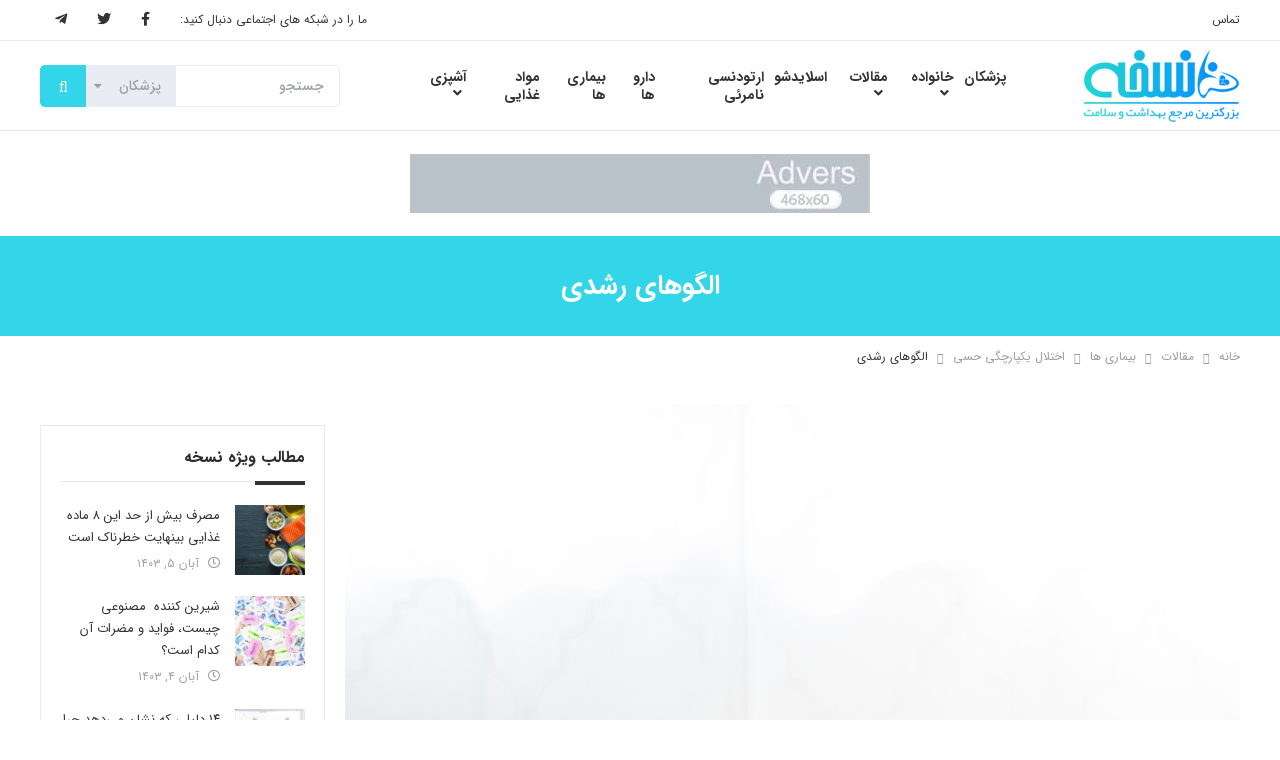

--- FILE ---
content_type: application/x-javascript
request_url: https://www.noskhe.com/wp-content/themes/wp-noskhe-2019/dist/nws/js/scripts-1.1.53.js
body_size: 135495
content:
!function(t,e){"object"==typeof exports&&"undefined"!=typeof module?e(exports,require("jquery"),require("popper.js")):"function"==typeof define&&define.amd?define(["exports","jquery","popper.js"],e):e((t="undefined"!=typeof globalThis?globalThis:t||self).bootstrap={},t.jQuery,t.Popper)}(this,function(t,e,i){"use strict";function n(t){return t&&"object"==typeof t&&"default"in t?t:{default:t}}var o=n(e),s=n(i);function r(t,e){for(var i=0;i<e.length;i++){var n=e[i];n.enumerable=n.enumerable||!1,n.configurable=!0,"value"in n&&(n.writable=!0),Object.defineProperty(t,n.key,n)}}function a(t,e,i){return e&&r(t.prototype,e),i&&r(t,i),Object.defineProperty(t,"prototype",{writable:!1}),t}function l(){return(l=Object.assign?Object.assign.bind():function(t){for(var e=1;e<arguments.length;e++){var i=arguments[e];for(var n in i)Object.prototype.hasOwnProperty.call(i,n)&&(t[n]=i[n])}return t}).apply(this,arguments)}function c(t,e){return(c=Object.setPrototypeOf?Object.setPrototypeOf.bind():function(t,e){return t.__proto__=e,t})(t,e)}var h="transitionend";function u(t){var e=this,i=!1;return o.default(this).one(d.TRANSITION_END,function(){i=!0}),setTimeout(function(){i||d.triggerTransitionEnd(e)},t),this}var d={TRANSITION_END:"bsTransitionEnd",getUID:function(t){do{t+=~~(1e6*Math.random())}while(document.getElementById(t));return t},getSelectorFromElement:function(t){var e=t.getAttribute("data-target");if(!e||"#"===e){var i=t.getAttribute("href");e=i&&"#"!==i?i.trim():""}try{return document.querySelector(e)?e:null}catch(t){return null}},getTransitionDurationFromElement:function(t){if(!t)return 0;var e=o.default(t).css("transition-duration"),i=o.default(t).css("transition-delay"),n=parseFloat(e),s=parseFloat(i);return n||s?(e=e.split(",")[0],i=i.split(",")[0],1e3*(parseFloat(e)+parseFloat(i))):0},reflow:function(t){return t.offsetHeight},triggerTransitionEnd:function(t){o.default(t).trigger(h)},supportsTransitionEnd:function(){return Boolean(h)},isElement:function(t){return(t[0]||t).nodeType},typeCheckConfig:function(t,e,i){for(var n in i)if(Object.prototype.hasOwnProperty.call(i,n)){var o=i[n],s=e[n],r=s&&d.isElement(s)?"element":null===(a=s)||void 0===a?""+a:{}.toString.call(a).match(/\s([a-z]+)/i)[1].toLowerCase();if(!new RegExp(o).test(r))throw new Error(t.toUpperCase()+': Option "'+n+'" provided type "'+r+'" but expected type "'+o+'".')}var a},findShadowRoot:function(t){if(!document.documentElement.attachShadow)return null;if("function"==typeof t.getRootNode){var e=t.getRootNode();return e instanceof ShadowRoot?e:null}return t instanceof ShadowRoot?t:t.parentNode?d.findShadowRoot(t.parentNode):null},jQueryDetection:function(){if(void 0===o.default)throw new TypeError("Bootstrap's JavaScript requires jQuery. jQuery must be included before Bootstrap's JavaScript.");var t=o.default.fn.jquery.split(" ")[0].split(".");if(t[0]<2&&t[1]<9||1===t[0]&&9===t[1]&&t[2]<1||t[0]>=4)throw new Error("Bootstrap's JavaScript requires at least jQuery v1.9.1 but less than v4.0.0")}};d.jQueryDetection(),o.default.fn.emulateTransitionEnd=u,o.default.event.special[d.TRANSITION_END]={bindType:h,delegateType:h,handle:function(t){if(o.default(t.target).is(this))return t.handleObj.handler.apply(this,arguments)}};var p=o.default.fn.alert,f=function(){function t(t){this._element=t}var e=t.prototype;return e.close=function(t){var e=this._element;t&&(e=this._getRootElement(t)),this._triggerCloseEvent(e).isDefaultPrevented()||this._removeElement(e)},e.dispose=function(){o.default.removeData(this._element,"bs.alert"),this._element=null},e._getRootElement=function(t){var e=d.getSelectorFromElement(t),i=!1;return e&&(i=document.querySelector(e)),i||(i=o.default(t).closest(".alert")[0]),i},e._triggerCloseEvent=function(t){var e=o.default.Event("close.bs.alert");return o.default(t).trigger(e),e},e._removeElement=function(t){var e=this;if(o.default(t).removeClass("show"),o.default(t).hasClass("fade")){var i=d.getTransitionDurationFromElement(t);o.default(t).one(d.TRANSITION_END,function(i){return e._destroyElement(t,i)}).emulateTransitionEnd(i)}else this._destroyElement(t)},e._destroyElement=function(t){o.default(t).detach().trigger("closed.bs.alert").remove()},t._jQueryInterface=function(e){return this.each(function(){var i=o.default(this),n=i.data("bs.alert");n||(n=new t(this),i.data("bs.alert",n)),"close"===e&&n[e](this)})},t._handleDismiss=function(t){return function(e){e&&e.preventDefault(),t.close(this)}},a(t,null,[{key:"VERSION",get:function(){return"4.6.2"}}]),t}();o.default(document).on("click.bs.alert.data-api",'[data-dismiss="alert"]',f._handleDismiss(new f)),o.default.fn.alert=f._jQueryInterface,o.default.fn.alert.Constructor=f,o.default.fn.alert.noConflict=function(){return o.default.fn.alert=p,f._jQueryInterface};var m=o.default.fn.button,g=function(){function t(t){this._element=t,this.shouldAvoidTriggerChange=!1}var e=t.prototype;return e.toggle=function(){var t=!0,e=!0,i=o.default(this._element).closest('[data-toggle="buttons"]')[0];if(i){var n=this._element.querySelector('input:not([type="hidden"])');if(n){if("radio"===n.type)if(n.checked&&this._element.classList.contains("active"))t=!1;else{var s=i.querySelector(".active");s&&o.default(s).removeClass("active")}t&&("checkbox"!==n.type&&"radio"!==n.type||(n.checked=!this._element.classList.contains("active")),this.shouldAvoidTriggerChange||o.default(n).trigger("change")),n.focus(),e=!1}}this._element.hasAttribute("disabled")||this._element.classList.contains("disabled")||(e&&this._element.setAttribute("aria-pressed",!this._element.classList.contains("active")),t&&o.default(this._element).toggleClass("active"))},e.dispose=function(){o.default.removeData(this._element,"bs.button"),this._element=null},t._jQueryInterface=function(e,i){return this.each(function(){var n=o.default(this),s=n.data("bs.button");s||(s=new t(this),n.data("bs.button",s)),s.shouldAvoidTriggerChange=i,"toggle"===e&&s[e]()})},a(t,null,[{key:"VERSION",get:function(){return"4.6.2"}}]),t}();o.default(document).on("click.bs.button.data-api",'[data-toggle^="button"]',function(t){var e=t.target,i=e;if(o.default(e).hasClass("btn")||(e=o.default(e).closest(".btn")[0]),!e||e.hasAttribute("disabled")||e.classList.contains("disabled"))t.preventDefault();else{var n=e.querySelector('input:not([type="hidden"])');if(n&&(n.hasAttribute("disabled")||n.classList.contains("disabled")))return void t.preventDefault();"INPUT"!==i.tagName&&"LABEL"===e.tagName||g._jQueryInterface.call(o.default(e),"toggle","INPUT"===i.tagName)}}).on("focus.bs.button.data-api blur.bs.button.data-api",'[data-toggle^="button"]',function(t){var e=o.default(t.target).closest(".btn")[0];o.default(e).toggleClass("focus",/^focus(in)?$/.test(t.type))}),o.default(window).on("load.bs.button.data-api",function(){for(var t=[].slice.call(document.querySelectorAll('[data-toggle="buttons"] .btn')),e=0,i=t.length;e<i;e++){var n=t[e],o=n.querySelector('input:not([type="hidden"])');o.checked||o.hasAttribute("checked")?n.classList.add("active"):n.classList.remove("active")}for(var s=0,r=(t=[].slice.call(document.querySelectorAll('[data-toggle="button"]'))).length;s<r;s++){var a=t[s];"true"===a.getAttribute("aria-pressed")?a.classList.add("active"):a.classList.remove("active")}}),o.default.fn.button=g._jQueryInterface,o.default.fn.button.Constructor=g,o.default.fn.button.noConflict=function(){return o.default.fn.button=m,g._jQueryInterface};var v="carousel",_=".bs.carousel",y=o.default.fn[v],b=".carousel-indicators",w={interval:5e3,keyboard:!0,slide:!1,pause:"hover",wrap:!0,touch:!0},x={interval:"(number|boolean)",keyboard:"boolean",slide:"(boolean|string)",pause:"(string|boolean)",wrap:"boolean",touch:"boolean"},T={TOUCH:"touch",PEN:"pen"},S=function(){function t(t,e){this._items=null,this._interval=null,this._activeElement=null,this._isPaused=!1,this._isSliding=!1,this.touchTimeout=null,this.touchStartX=0,this.touchDeltaX=0,this._config=this._getConfig(e),this._element=t,this._indicatorsElement=this._element.querySelector(b),this._touchSupported="ontouchstart"in document.documentElement||navigator.maxTouchPoints>0,this._pointerEvent=Boolean(window.PointerEvent||window.MSPointerEvent),this._addEventListeners()}var e=t.prototype;return e.next=function(){this._isSliding||this._slide("next")},e.nextWhenVisible=function(){var t=o.default(this._element);!document.hidden&&t.is(":visible")&&"hidden"!==t.css("visibility")&&this.next()},e.prev=function(){this._isSliding||this._slide("prev")},e.pause=function(t){t||(this._isPaused=!0),this._element.querySelector(".carousel-item-next, .carousel-item-prev")&&(d.triggerTransitionEnd(this._element),this.cycle(!0)),clearInterval(this._interval),this._interval=null},e.cycle=function(t){t||(this._isPaused=!1),this._interval&&(clearInterval(this._interval),this._interval=null),this._config.interval&&!this._isPaused&&(this._updateInterval(),this._interval=setInterval((document.visibilityState?this.nextWhenVisible:this.next).bind(this),this._config.interval))},e.to=function(t){var e=this;this._activeElement=this._element.querySelector(".active.carousel-item");var i=this._getItemIndex(this._activeElement);if(!(t>this._items.length-1||t<0))if(this._isSliding)o.default(this._element).one("slid.bs.carousel",function(){return e.to(t)});else{if(i===t)return this.pause(),void this.cycle();var n=t>i?"next":"prev";this._slide(n,this._items[t])}},e.dispose=function(){o.default(this._element).off(_),o.default.removeData(this._element,"bs.carousel"),this._items=null,this._config=null,this._element=null,this._interval=null,this._isPaused=null,this._isSliding=null,this._activeElement=null,this._indicatorsElement=null},e._getConfig=function(t){return t=l({},w,t),d.typeCheckConfig(v,t,x),t},e._handleSwipe=function(){var t=Math.abs(this.touchDeltaX);if(!(t<=40)){var e=t/this.touchDeltaX;this.touchDeltaX=0,e>0&&this.prev(),e<0&&this.next()}},e._addEventListeners=function(){var t=this;this._config.keyboard&&o.default(this._element).on("keydown.bs.carousel",function(e){return t._keydown(e)}),"hover"===this._config.pause&&o.default(this._element).on("mouseenter.bs.carousel",function(e){return t.pause(e)}).on("mouseleave.bs.carousel",function(e){return t.cycle(e)}),this._config.touch&&this._addTouchEventListeners()},e._addTouchEventListeners=function(){var t=this;if(this._touchSupported){var e=function(e){t._pointerEvent&&T[e.originalEvent.pointerType.toUpperCase()]?t.touchStartX=e.originalEvent.clientX:t._pointerEvent||(t.touchStartX=e.originalEvent.touches[0].clientX)},i=function(e){t._pointerEvent&&T[e.originalEvent.pointerType.toUpperCase()]&&(t.touchDeltaX=e.originalEvent.clientX-t.touchStartX),t._handleSwipe(),"hover"===t._config.pause&&(t.pause(),t.touchTimeout&&clearTimeout(t.touchTimeout),t.touchTimeout=setTimeout(function(e){return t.cycle(e)},500+t._config.interval))};o.default(this._element.querySelectorAll(".carousel-item img")).on("dragstart.bs.carousel",function(t){return t.preventDefault()}),this._pointerEvent?(o.default(this._element).on("pointerdown.bs.carousel",function(t){return e(t)}),o.default(this._element).on("pointerup.bs.carousel",function(t){return i(t)}),this._element.classList.add("pointer-event")):(o.default(this._element).on("touchstart.bs.carousel",function(t){return e(t)}),o.default(this._element).on("touchmove.bs.carousel",function(e){return function(e){t.touchDeltaX=e.originalEvent.touches&&e.originalEvent.touches.length>1?0:e.originalEvent.touches[0].clientX-t.touchStartX}(e)}),o.default(this._element).on("touchend.bs.carousel",function(t){return i(t)}))}},e._keydown=function(t){if(!/input|textarea/i.test(t.target.tagName))switch(t.which){case 37:t.preventDefault(),this.prev();break;case 39:t.preventDefault(),this.next()}},e._getItemIndex=function(t){return this._items=t&&t.parentNode?[].slice.call(t.parentNode.querySelectorAll(".carousel-item")):[],this._items.indexOf(t)},e._getItemByDirection=function(t,e){var i="next"===t,n="prev"===t,o=this._getItemIndex(e),s=this._items.length-1;if((n&&0===o||i&&o===s)&&!this._config.wrap)return e;var r=(o+("prev"===t?-1:1))%this._items.length;return-1===r?this._items[this._items.length-1]:this._items[r]},e._triggerSlideEvent=function(t,e){var i=this._getItemIndex(t),n=this._getItemIndex(this._element.querySelector(".active.carousel-item")),s=o.default.Event("slide.bs.carousel",{relatedTarget:t,direction:e,from:n,to:i});return o.default(this._element).trigger(s),s},e._setActiveIndicatorElement=function(t){if(this._indicatorsElement){var e=[].slice.call(this._indicatorsElement.querySelectorAll(".active"));o.default(e).removeClass("active");var i=this._indicatorsElement.children[this._getItemIndex(t)];i&&o.default(i).addClass("active")}},e._updateInterval=function(){var t=this._activeElement||this._element.querySelector(".active.carousel-item");if(t){var e=parseInt(t.getAttribute("data-interval"),10);e?(this._config.defaultInterval=this._config.defaultInterval||this._config.interval,this._config.interval=e):this._config.interval=this._config.defaultInterval||this._config.interval}},e._slide=function(t,e){var i,n,s,r=this,a=this._element.querySelector(".active.carousel-item"),l=this._getItemIndex(a),c=e||a&&this._getItemByDirection(t,a),h=this._getItemIndex(c),u=Boolean(this._interval);if("next"===t?(i="carousel-item-left",n="carousel-item-next",s="left"):(i="carousel-item-right",n="carousel-item-prev",s="right"),c&&o.default(c).hasClass("active"))this._isSliding=!1;else if(!this._triggerSlideEvent(c,s).isDefaultPrevented()&&a&&c){this._isSliding=!0,u&&this.pause(),this._setActiveIndicatorElement(c),this._activeElement=c;var p=o.default.Event("slid.bs.carousel",{relatedTarget:c,direction:s,from:l,to:h});if(o.default(this._element).hasClass("slide")){o.default(c).addClass(n),d.reflow(c),o.default(a).addClass(i),o.default(c).addClass(i);var f=d.getTransitionDurationFromElement(a);o.default(a).one(d.TRANSITION_END,function(){o.default(c).removeClass(i+" "+n).addClass("active"),o.default(a).removeClass("active "+n+" "+i),r._isSliding=!1,setTimeout(function(){return o.default(r._element).trigger(p)},0)}).emulateTransitionEnd(f)}else o.default(a).removeClass("active"),o.default(c).addClass("active"),this._isSliding=!1,o.default(this._element).trigger(p);u&&this.cycle()}},t._jQueryInterface=function(e){return this.each(function(){var i=o.default(this).data("bs.carousel"),n=l({},w,o.default(this).data());"object"==typeof e&&(n=l({},n,e));var s="string"==typeof e?e:n.slide;if(i||(i=new t(this,n),o.default(this).data("bs.carousel",i)),"number"==typeof e)i.to(e);else if("string"==typeof s){if(void 0===i[s])throw new TypeError('No method named "'+s+'"');i[s]()}else n.interval&&n.ride&&(i.pause(),i.cycle())})},t._dataApiClickHandler=function(e){var i=d.getSelectorFromElement(this);if(i){var n=o.default(i)[0];if(n&&o.default(n).hasClass("carousel")){var s=l({},o.default(n).data(),o.default(this).data()),r=this.getAttribute("data-slide-to");r&&(s.interval=!1),t._jQueryInterface.call(o.default(n),s),r&&o.default(n).data("bs.carousel").to(r),e.preventDefault()}}},a(t,null,[{key:"VERSION",get:function(){return"4.6.2"}},{key:"Default",get:function(){return w}}]),t}();o.default(document).on("click.bs.carousel.data-api","[data-slide], [data-slide-to]",S._dataApiClickHandler),o.default(window).on("load.bs.carousel.data-api",function(){for(var t=[].slice.call(document.querySelectorAll('[data-ride="carousel"]')),e=0,i=t.length;e<i;e++){var n=o.default(t[e]);S._jQueryInterface.call(n,n.data())}}),o.default.fn[v]=S._jQueryInterface,o.default.fn[v].Constructor=S,o.default.fn[v].noConflict=function(){return o.default.fn[v]=y,S._jQueryInterface};var E="collapse",C=o.default.fn[E],P='[data-toggle="collapse"]',k={toggle:!0,parent:""},L={toggle:"boolean",parent:"(string|element)"},z=function(){function t(t,e){this._isTransitioning=!1,this._element=t,this._config=this._getConfig(e),this._triggerArray=[].slice.call(document.querySelectorAll('[data-toggle="collapse"][href="#'+t.id+'"],[data-toggle="collapse"][data-target="#'+t.id+'"]'));for(var i=[].slice.call(document.querySelectorAll(P)),n=0,o=i.length;n<o;n++){var s=i[n],r=d.getSelectorFromElement(s),a=[].slice.call(document.querySelectorAll(r)).filter(function(e){return e===t});null!==r&&a.length>0&&(this._selector=r,this._triggerArray.push(s))}this._parent=this._config.parent?this._getParent():null,this._config.parent||this._addAriaAndCollapsedClass(this._element,this._triggerArray),this._config.toggle&&this.toggle()}var e=t.prototype;return e.toggle=function(){o.default(this._element).hasClass("show")?this.hide():this.show()},e.show=function(){var e,i,n=this;if(!this._isTransitioning&&!o.default(this._element).hasClass("show")&&(this._parent&&0===(e=[].slice.call(this._parent.querySelectorAll(".show, .collapsing")).filter(function(t){return"string"==typeof n._config.parent?t.getAttribute("data-parent")===n._config.parent:t.classList.contains("collapse")})).length&&(e=null),!(e&&(i=o.default(e).not(this._selector).data("bs.collapse"))&&i._isTransitioning))){var s=o.default.Event("show.bs.collapse");if(o.default(this._element).trigger(s),!s.isDefaultPrevented()){e&&(t._jQueryInterface.call(o.default(e).not(this._selector),"hide"),i||o.default(e).data("bs.collapse",null));var r=this._getDimension();o.default(this._element).removeClass("collapse").addClass("collapsing"),this._element.style[r]=0,this._triggerArray.length&&o.default(this._triggerArray).removeClass("collapsed").attr("aria-expanded",!0),this.setTransitioning(!0);var a="scroll"+(r[0].toUpperCase()+r.slice(1)),l=d.getTransitionDurationFromElement(this._element);o.default(this._element).one(d.TRANSITION_END,function(){o.default(n._element).removeClass("collapsing").addClass("collapse show"),n._element.style[r]="",n.setTransitioning(!1),o.default(n._element).trigger("shown.bs.collapse")}).emulateTransitionEnd(l),this._element.style[r]=this._element[a]+"px"}}},e.hide=function(){var t=this;if(!this._isTransitioning&&o.default(this._element).hasClass("show")){var e=o.default.Event("hide.bs.collapse");if(o.default(this._element).trigger(e),!e.isDefaultPrevented()){var i=this._getDimension();this._element.style[i]=this._element.getBoundingClientRect()[i]+"px",d.reflow(this._element),o.default(this._element).addClass("collapsing").removeClass("collapse show");var n=this._triggerArray.length;if(n>0)for(var s=0;s<n;s++){var r=this._triggerArray[s],a=d.getSelectorFromElement(r);if(null!==a)o.default([].slice.call(document.querySelectorAll(a))).hasClass("show")||o.default(r).addClass("collapsed").attr("aria-expanded",!1)}this.setTransitioning(!0);this._element.style[i]="";var l=d.getTransitionDurationFromElement(this._element);o.default(this._element).one(d.TRANSITION_END,function(){t.setTransitioning(!1),o.default(t._element).removeClass("collapsing").addClass("collapse").trigger("hidden.bs.collapse")}).emulateTransitionEnd(l)}}},e.setTransitioning=function(t){this._isTransitioning=t},e.dispose=function(){o.default.removeData(this._element,"bs.collapse"),this._config=null,this._parent=null,this._element=null,this._triggerArray=null,this._isTransitioning=null},e._getConfig=function(t){return(t=l({},k,t)).toggle=Boolean(t.toggle),d.typeCheckConfig(E,t,L),t},e._getDimension=function(){return o.default(this._element).hasClass("width")?"width":"height"},e._getParent=function(){var e,i=this;d.isElement(this._config.parent)?(e=this._config.parent,void 0!==this._config.parent.jquery&&(e=this._config.parent[0])):e=document.querySelector(this._config.parent);var n='[data-toggle="collapse"][data-parent="'+this._config.parent+'"]',s=[].slice.call(e.querySelectorAll(n));return o.default(s).each(function(e,n){i._addAriaAndCollapsedClass(t._getTargetFromElement(n),[n])}),e},e._addAriaAndCollapsedClass=function(t,e){var i=o.default(t).hasClass("show");e.length&&o.default(e).toggleClass("collapsed",!i).attr("aria-expanded",i)},t._getTargetFromElement=function(t){var e=d.getSelectorFromElement(t);return e?document.querySelector(e):null},t._jQueryInterface=function(e){return this.each(function(){var i=o.default(this),n=i.data("bs.collapse"),s=l({},k,i.data(),"object"==typeof e&&e?e:{});if(!n&&s.toggle&&"string"==typeof e&&/show|hide/.test(e)&&(s.toggle=!1),n||(n=new t(this,s),i.data("bs.collapse",n)),"string"==typeof e){if(void 0===n[e])throw new TypeError('No method named "'+e+'"');n[e]()}})},a(t,null,[{key:"VERSION",get:function(){return"4.6.2"}},{key:"Default",get:function(){return k}}]),t}();o.default(document).on("click.bs.collapse.data-api",P,function(t){"A"===t.currentTarget.tagName&&t.preventDefault();var e=o.default(this),i=d.getSelectorFromElement(this),n=[].slice.call(document.querySelectorAll(i));o.default(n).each(function(){var t=o.default(this),i=t.data("bs.collapse")?"toggle":e.data();z._jQueryInterface.call(t,i)})}),o.default.fn[E]=z._jQueryInterface,o.default.fn[E].Constructor=z,o.default.fn[E].noConflict=function(){return o.default.fn[E]=C,z._jQueryInterface};var M="dropdown",I=o.default.fn[M],A=new RegExp("38|40|27"),O={offset:0,flip:!0,boundary:"scrollParent",reference:"toggle",display:"dynamic",popperConfig:null},D={offset:"(number|string|function)",flip:"boolean",boundary:"(string|element)",reference:"(string|element)",display:"string",popperConfig:"(null|object)"},j=function(){function t(t,e){this._element=t,this._popper=null,this._config=this._getConfig(e),this._menu=this._getMenuElement(),this._inNavbar=this._detectNavbar(),this._addEventListeners()}var e=t.prototype;return e.toggle=function(){if(!this._element.disabled&&!o.default(this._element).hasClass("disabled")){var e=o.default(this._menu).hasClass("show");t._clearMenus(),e||this.show(!0)}},e.show=function(e){if(void 0===e&&(e=!1),!(this._element.disabled||o.default(this._element).hasClass("disabled")||o.default(this._menu).hasClass("show"))){var i={relatedTarget:this._element},n=o.default.Event("show.bs.dropdown",i),r=t._getParentFromElement(this._element);if(o.default(r).trigger(n),!n.isDefaultPrevented()){if(!this._inNavbar&&e){if(void 0===s.default)throw new TypeError("Bootstrap's dropdowns require Popper (https://popper.js.org)");var a=this._element;"parent"===this._config.reference?a=r:d.isElement(this._config.reference)&&(a=this._config.reference,void 0!==this._config.reference.jquery&&(a=this._config.reference[0])),"scrollParent"!==this._config.boundary&&o.default(r).addClass("position-static"),this._popper=new s.default(a,this._menu,this._getPopperConfig())}"ontouchstart"in document.documentElement&&0===o.default(r).closest(".navbar-nav").length&&o.default(document.body).children().on("mouseover",null,o.default.noop),this._element.focus(),this._element.setAttribute("aria-expanded",!0),o.default(this._menu).toggleClass("show"),o.default(r).toggleClass("show").trigger(o.default.Event("shown.bs.dropdown",i))}}},e.hide=function(){if(!this._element.disabled&&!o.default(this._element).hasClass("disabled")&&o.default(this._menu).hasClass("show")){var e={relatedTarget:this._element},i=o.default.Event("hide.bs.dropdown",e),n=t._getParentFromElement(this._element);o.default(n).trigger(i),i.isDefaultPrevented()||(this._popper&&this._popper.destroy(),o.default(this._menu).toggleClass("show"),o.default(n).toggleClass("show").trigger(o.default.Event("hidden.bs.dropdown",e)))}},e.dispose=function(){o.default.removeData(this._element,"bs.dropdown"),o.default(this._element).off(".bs.dropdown"),this._element=null,this._menu=null,null!==this._popper&&(this._popper.destroy(),this._popper=null)},e.update=function(){this._inNavbar=this._detectNavbar(),null!==this._popper&&this._popper.scheduleUpdate()},e._addEventListeners=function(){var t=this;o.default(this._element).on("click.bs.dropdown",function(e){e.preventDefault(),e.stopPropagation(),t.toggle()})},e._getConfig=function(t){return t=l({},this.constructor.Default,o.default(this._element).data(),t),d.typeCheckConfig(M,t,this.constructor.DefaultType),t},e._getMenuElement=function(){if(!this._menu){var e=t._getParentFromElement(this._element);e&&(this._menu=e.querySelector(".dropdown-menu"))}return this._menu},e._getPlacement=function(){var t=o.default(this._element.parentNode),e="bottom-start";return t.hasClass("dropup")?e=o.default(this._menu).hasClass("dropdown-menu-right")?"top-end":"top-start":t.hasClass("dropright")?e="right-start":t.hasClass("dropleft")?e="left-start":o.default(this._menu).hasClass("dropdown-menu-right")&&(e="bottom-end"),e},e._detectNavbar=function(){return o.default(this._element).closest(".navbar").length>0},e._getOffset=function(){var t=this,e={};return"function"==typeof this._config.offset?e.fn=function(e){return e.offsets=l({},e.offsets,t._config.offset(e.offsets,t._element)),e}:e.offset=this._config.offset,e},e._getPopperConfig=function(){var t={placement:this._getPlacement(),modifiers:{offset:this._getOffset(),flip:{enabled:this._config.flip},preventOverflow:{boundariesElement:this._config.boundary}}};return"static"===this._config.display&&(t.modifiers.applyStyle={enabled:!1}),l({},t,this._config.popperConfig)},t._jQueryInterface=function(e){return this.each(function(){var i=o.default(this).data("bs.dropdown");if(i||(i=new t(this,"object"==typeof e?e:null),o.default(this).data("bs.dropdown",i)),"string"==typeof e){if(void 0===i[e])throw new TypeError('No method named "'+e+'"');i[e]()}})},t._clearMenus=function(e){if(!e||3!==e.which&&("keyup"!==e.type||9===e.which))for(var i=[].slice.call(document.querySelectorAll('[data-toggle="dropdown"]')),n=0,s=i.length;n<s;n++){var r=t._getParentFromElement(i[n]),a=o.default(i[n]).data("bs.dropdown"),l={relatedTarget:i[n]};if(e&&"click"===e.type&&(l.clickEvent=e),a){var c=a._menu;if(o.default(r).hasClass("show")&&!(e&&("click"===e.type&&/input|textarea/i.test(e.target.tagName)||"keyup"===e.type&&9===e.which)&&o.default.contains(r,e.target))){var h=o.default.Event("hide.bs.dropdown",l);o.default(r).trigger(h),h.isDefaultPrevented()||("ontouchstart"in document.documentElement&&o.default(document.body).children().off("mouseover",null,o.default.noop),i[n].setAttribute("aria-expanded","false"),a._popper&&a._popper.destroy(),o.default(c).removeClass("show"),o.default(r).removeClass("show").trigger(o.default.Event("hidden.bs.dropdown",l)))}}}},t._getParentFromElement=function(t){var e,i=d.getSelectorFromElement(t);return i&&(e=document.querySelector(i)),e||t.parentNode},t._dataApiKeydownHandler=function(e){if((/input|textarea/i.test(e.target.tagName)?!(32===e.which||27!==e.which&&(40!==e.which&&38!==e.which||o.default(e.target).closest(".dropdown-menu").length)):A.test(e.which))&&!this.disabled&&!o.default(this).hasClass("disabled")){var i=t._getParentFromElement(this),n=o.default(i).hasClass("show");if(n||27!==e.which){if(e.preventDefault(),e.stopPropagation(),!n||27===e.which||32===e.which)return 27===e.which&&o.default(i.querySelector('[data-toggle="dropdown"]')).trigger("focus"),void o.default(this).trigger("click");var s=[].slice.call(i.querySelectorAll(".dropdown-menu .dropdown-item:not(.disabled):not(:disabled)")).filter(function(t){return o.default(t).is(":visible")});if(0!==s.length){var r=s.indexOf(e.target);38===e.which&&r>0&&r--,40===e.which&&r<s.length-1&&r++,r<0&&(r=0),s[r].focus()}}}},a(t,null,[{key:"VERSION",get:function(){return"4.6.2"}},{key:"Default",get:function(){return O}},{key:"DefaultType",get:function(){return D}}]),t}();o.default(document).on("keydown.bs.dropdown.data-api",'[data-toggle="dropdown"]',j._dataApiKeydownHandler).on("keydown.bs.dropdown.data-api",".dropdown-menu",j._dataApiKeydownHandler).on("click.bs.dropdown.data-api keyup.bs.dropdown.data-api",j._clearMenus).on("click.bs.dropdown.data-api",'[data-toggle="dropdown"]',function(t){t.preventDefault(),t.stopPropagation(),j._jQueryInterface.call(o.default(this),"toggle")}).on("click.bs.dropdown.data-api",".dropdown form",function(t){t.stopPropagation()}),o.default.fn[M]=j._jQueryInterface,o.default.fn[M].Constructor=j,o.default.fn[M].noConflict=function(){return o.default.fn[M]=I,j._jQueryInterface};var B=o.default.fn.modal,N=".modal-dialog",R={backdrop:!0,keyboard:!0,focus:!0,show:!0},$={backdrop:"(boolean|string)",keyboard:"boolean",focus:"boolean",show:"boolean"},H=function(){function t(t,e){this._config=this._getConfig(e),this._element=t,this._dialog=t.querySelector(N),this._backdrop=null,this._isShown=!1,this._isBodyOverflowing=!1,this._ignoreBackdropClick=!1,this._isTransitioning=!1,this._scrollbarWidth=0}var e=t.prototype;return e.toggle=function(t){return this._isShown?this.hide():this.show(t)},e.show=function(t){var e=this;if(!this._isShown&&!this._isTransitioning){var i=o.default.Event("show.bs.modal",{relatedTarget:t});o.default(this._element).trigger(i),i.isDefaultPrevented()||(this._isShown=!0,o.default(this._element).hasClass("fade")&&(this._isTransitioning=!0),this._checkScrollbar(),this._setScrollbar(),this._adjustDialog(),this._setEscapeEvent(),this._setResizeEvent(),o.default(this._element).on("click.dismiss.bs.modal",'[data-dismiss="modal"]',function(t){return e.hide(t)}),o.default(this._dialog).on("mousedown.dismiss.bs.modal",function(){o.default(e._element).one("mouseup.dismiss.bs.modal",function(t){o.default(t.target).is(e._element)&&(e._ignoreBackdropClick=!0)})}),this._showBackdrop(function(){return e._showElement(t)}))}},e.hide=function(t){var e=this;if(t&&t.preventDefault(),this._isShown&&!this._isTransitioning){var i=o.default.Event("hide.bs.modal");if(o.default(this._element).trigger(i),this._isShown&&!i.isDefaultPrevented()){this._isShown=!1;var n=o.default(this._element).hasClass("fade");if(n&&(this._isTransitioning=!0),this._setEscapeEvent(),this._setResizeEvent(),o.default(document).off("focusin.bs.modal"),o.default(this._element).removeClass("show"),o.default(this._element).off("click.dismiss.bs.modal"),o.default(this._dialog).off("mousedown.dismiss.bs.modal"),n){var s=d.getTransitionDurationFromElement(this._element);o.default(this._element).one(d.TRANSITION_END,function(t){return e._hideModal(t)}).emulateTransitionEnd(s)}else this._hideModal()}}},e.dispose=function(){[window,this._element,this._dialog].forEach(function(t){return o.default(t).off(".bs.modal")}),o.default(document).off("focusin.bs.modal"),o.default.removeData(this._element,"bs.modal"),this._config=null,this._element=null,this._dialog=null,this._backdrop=null,this._isShown=null,this._isBodyOverflowing=null,this._ignoreBackdropClick=null,this._isTransitioning=null,this._scrollbarWidth=null},e.handleUpdate=function(){this._adjustDialog()},e._getConfig=function(t){return t=l({},R,t),d.typeCheckConfig("modal",t,$),t},e._triggerBackdropTransition=function(){var t=this,e=o.default.Event("hidePrevented.bs.modal");if(o.default(this._element).trigger(e),!e.isDefaultPrevented()){var i=this._element.scrollHeight>document.documentElement.clientHeight;i||(this._element.style.overflowY="hidden"),this._element.classList.add("modal-static");var n=d.getTransitionDurationFromElement(this._dialog);o.default(this._element).off(d.TRANSITION_END),o.default(this._element).one(d.TRANSITION_END,function(){t._element.classList.remove("modal-static"),i||o.default(t._element).one(d.TRANSITION_END,function(){t._element.style.overflowY=""}).emulateTransitionEnd(t._element,n)}).emulateTransitionEnd(n),this._element.focus()}},e._showElement=function(t){var e=this,i=o.default(this._element).hasClass("fade"),n=this._dialog?this._dialog.querySelector(".modal-body"):null;this._element.parentNode&&this._element.parentNode.nodeType===Node.ELEMENT_NODE||document.body.appendChild(this._element),this._element.style.display="block",this._element.removeAttribute("aria-hidden"),this._element.setAttribute("aria-modal",!0),this._element.setAttribute("role","dialog"),o.default(this._dialog).hasClass("modal-dialog-scrollable")&&n?n.scrollTop=0:this._element.scrollTop=0,i&&d.reflow(this._element),o.default(this._element).addClass("show"),this._config.focus&&this._enforceFocus();var s=o.default.Event("shown.bs.modal",{relatedTarget:t}),r=function(){e._config.focus&&e._element.focus(),e._isTransitioning=!1,o.default(e._element).trigger(s)};if(i){var a=d.getTransitionDurationFromElement(this._dialog);o.default(this._dialog).one(d.TRANSITION_END,r).emulateTransitionEnd(a)}else r()},e._enforceFocus=function(){var t=this;o.default(document).off("focusin.bs.modal").on("focusin.bs.modal",function(e){document!==e.target&&t._element!==e.target&&0===o.default(t._element).has(e.target).length&&t._element.focus()})},e._setEscapeEvent=function(){var t=this;this._isShown?o.default(this._element).on("keydown.dismiss.bs.modal",function(e){t._config.keyboard&&27===e.which?(e.preventDefault(),t.hide()):t._config.keyboard||27!==e.which||t._triggerBackdropTransition()}):this._isShown||o.default(this._element).off("keydown.dismiss.bs.modal")},e._setResizeEvent=function(){var t=this;this._isShown?o.default(window).on("resize.bs.modal",function(e){return t.handleUpdate(e)}):o.default(window).off("resize.bs.modal")},e._hideModal=function(){var t=this;this._element.style.display="none",this._element.setAttribute("aria-hidden",!0),this._element.removeAttribute("aria-modal"),this._element.removeAttribute("role"),this._isTransitioning=!1,this._showBackdrop(function(){o.default(document.body).removeClass("modal-open"),t._resetAdjustments(),t._resetScrollbar(),o.default(t._element).trigger("hidden.bs.modal")})},e._removeBackdrop=function(){this._backdrop&&(o.default(this._backdrop).remove(),this._backdrop=null)},e._showBackdrop=function(t){var e=this,i=o.default(this._element).hasClass("fade")?"fade":"";if(this._isShown&&this._config.backdrop){if(this._backdrop=document.createElement("div"),this._backdrop.className="modal-backdrop",i&&this._backdrop.classList.add(i),o.default(this._backdrop).appendTo(document.body),o.default(this._element).on("click.dismiss.bs.modal",function(t){e._ignoreBackdropClick?e._ignoreBackdropClick=!1:t.target===t.currentTarget&&("static"===e._config.backdrop?e._triggerBackdropTransition():e.hide())}),i&&d.reflow(this._backdrop),o.default(this._backdrop).addClass("show"),!t)return;if(!i)return void t();var n=d.getTransitionDurationFromElement(this._backdrop);o.default(this._backdrop).one(d.TRANSITION_END,t).emulateTransitionEnd(n)}else if(!this._isShown&&this._backdrop){o.default(this._backdrop).removeClass("show");var s=function(){e._removeBackdrop(),t&&t()};if(o.default(this._element).hasClass("fade")){var r=d.getTransitionDurationFromElement(this._backdrop);o.default(this._backdrop).one(d.TRANSITION_END,s).emulateTransitionEnd(r)}else s()}else t&&t()},e._adjustDialog=function(){var t=this._element.scrollHeight>document.documentElement.clientHeight;!this._isBodyOverflowing&&t&&(this._element.style.paddingLeft=this._scrollbarWidth+"px"),this._isBodyOverflowing&&!t&&(this._element.style.paddingRight=this._scrollbarWidth+"px")},e._resetAdjustments=function(){this._element.style.paddingLeft="",this._element.style.paddingRight=""},e._checkScrollbar=function(){var t=document.body.getBoundingClientRect();this._isBodyOverflowing=Math.round(t.left+t.right)<window.innerWidth,this._scrollbarWidth=this._getScrollbarWidth()},e._setScrollbar=function(){var t=this;if(this._isBodyOverflowing){var e=[].slice.call(document.querySelectorAll(".fixed-top, .fixed-bottom, .is-fixed, .sticky-top")),i=[].slice.call(document.querySelectorAll(".sticky-top"));o.default(e).each(function(e,i){var n=i.style.paddingRight,s=o.default(i).css("padding-right");o.default(i).data("padding-right",n).css("padding-right",parseFloat(s)+t._scrollbarWidth+"px")}),o.default(i).each(function(e,i){var n=i.style.marginRight,s=o.default(i).css("margin-right");o.default(i).data("margin-right",n).css("margin-right",parseFloat(s)-t._scrollbarWidth+"px")});var n=document.body.style.paddingRight,s=o.default(document.body).css("padding-right");o.default(document.body).data("padding-right",n).css("padding-right",parseFloat(s)+this._scrollbarWidth+"px")}o.default(document.body).addClass("modal-open")},e._resetScrollbar=function(){var t=[].slice.call(document.querySelectorAll(".fixed-top, .fixed-bottom, .is-fixed, .sticky-top"));o.default(t).each(function(t,e){var i=o.default(e).data("padding-right");o.default(e).removeData("padding-right"),e.style.paddingRight=i||""});var e=[].slice.call(document.querySelectorAll(".sticky-top"));o.default(e).each(function(t,e){var i=o.default(e).data("margin-right");void 0!==i&&o.default(e).css("margin-right",i).removeData("margin-right")});var i=o.default(document.body).data("padding-right");o.default(document.body).removeData("padding-right"),document.body.style.paddingRight=i||""},e._getScrollbarWidth=function(){var t=document.createElement("div");t.className="modal-scrollbar-measure",document.body.appendChild(t);var e=t.getBoundingClientRect().width-t.clientWidth;return document.body.removeChild(t),e},t._jQueryInterface=function(e,i){return this.each(function(){var n=o.default(this).data("bs.modal"),s=l({},R,o.default(this).data(),"object"==typeof e&&e?e:{});if(n||(n=new t(this,s),o.default(this).data("bs.modal",n)),"string"==typeof e){if(void 0===n[e])throw new TypeError('No method named "'+e+'"');n[e](i)}else s.show&&n.show(i)})},a(t,null,[{key:"VERSION",get:function(){return"4.6.2"}},{key:"Default",get:function(){return R}}]),t}();o.default(document).on("click.bs.modal.data-api",'[data-toggle="modal"]',function(t){var e,i=this,n=d.getSelectorFromElement(this);n&&(e=document.querySelector(n));var s=o.default(e).data("bs.modal")?"toggle":l({},o.default(e).data(),o.default(this).data());"A"!==this.tagName&&"AREA"!==this.tagName||t.preventDefault();var r=o.default(e).one("show.bs.modal",function(t){t.isDefaultPrevented()||r.one("hidden.bs.modal",function(){o.default(i).is(":visible")&&i.focus()})});H._jQueryInterface.call(o.default(e),s,this)}),o.default.fn.modal=H._jQueryInterface,o.default.fn.modal.Constructor=H,o.default.fn.modal.noConflict=function(){return o.default.fn.modal=B,H._jQueryInterface};var Z=["background","cite","href","itemtype","longdesc","poster","src","xlink:href"],F={"*":["class","dir","id","lang","role",/^aria-[\w-]*$/i],a:["target","href","title","rel"],area:[],b:[],br:[],col:[],code:[],div:[],em:[],hr:[],h1:[],h2:[],h3:[],h4:[],h5:[],h6:[],i:[],img:["src","srcset","alt","title","width","height"],li:[],ol:[],p:[],pre:[],s:[],small:[],span:[],sub:[],sup:[],strong:[],u:[],ul:[]},q=/^(?:(?:https?|mailto|ftp|tel|file|sms):|[^#&/:?]*(?:[#/?]|$))/i,W=/^data:(?:image\/(?:bmp|gif|jpeg|jpg|png|tiff|webp)|video\/(?:mpeg|mp4|ogg|webm)|audio\/(?:mp3|oga|ogg|opus));base64,[\d+/a-z]+=*$/i;function U(t,e,i){if(0===t.length)return t;if(i&&"function"==typeof i)return i(t);for(var n=(new window.DOMParser).parseFromString(t,"text/html"),o=Object.keys(e),s=[].slice.call(n.body.querySelectorAll("*")),r=function(t,i){var n=s[t],r=n.nodeName.toLowerCase();if(-1===o.indexOf(n.nodeName.toLowerCase()))return n.parentNode.removeChild(n),"continue";var a=[].slice.call(n.attributes),l=[].concat(e["*"]||[],e[r]||[]);a.forEach(function(t){(function(t,e){var i=t.nodeName.toLowerCase();if(-1!==e.indexOf(i))return-1===Z.indexOf(i)||Boolean(q.test(t.nodeValue)||W.test(t.nodeValue));for(var n=e.filter(function(t){return t instanceof RegExp}),o=0,s=n.length;o<s;o++)if(n[o].test(i))return!0;return!1})(t,l)||n.removeAttribute(t.nodeName)})},a=0,l=s.length;a<l;a++)r(a);return n.body.innerHTML}var Y="tooltip",Q=o.default.fn.tooltip,V=new RegExp("(^|\\s)bs-tooltip\\S+","g"),X=["sanitize","whiteList","sanitizeFn"],G={AUTO:"auto",TOP:"top",RIGHT:"right",BOTTOM:"bottom",LEFT:"left"},K={animation:!0,template:'<div class="tooltip" role="tooltip"><div class="arrow"></div><div class="tooltip-inner"></div></div>',trigger:"hover focus",title:"",delay:0,html:!1,selector:!1,placement:"top",offset:0,container:!1,fallbackPlacement:"flip",boundary:"scrollParent",customClass:"",sanitize:!0,sanitizeFn:null,whiteList:F,popperConfig:null},J={animation:"boolean",template:"string",title:"(string|element|function)",trigger:"string",delay:"(number|object)",html:"boolean",selector:"(string|boolean)",placement:"(string|function)",offset:"(number|string|function)",container:"(string|element|boolean)",fallbackPlacement:"(string|array)",boundary:"(string|element)",customClass:"(string|function)",sanitize:"boolean",sanitizeFn:"(null|function)",whiteList:"object",popperConfig:"(null|object)"},tt={HIDE:"hide.bs.tooltip",HIDDEN:"hidden.bs.tooltip",SHOW:"show.bs.tooltip",SHOWN:"shown.bs.tooltip",INSERTED:"inserted.bs.tooltip",CLICK:"click.bs.tooltip",FOCUSIN:"focusin.bs.tooltip",FOCUSOUT:"focusout.bs.tooltip",MOUSEENTER:"mouseenter.bs.tooltip",MOUSELEAVE:"mouseleave.bs.tooltip"},et=function(){function t(t,e){if(void 0===s.default)throw new TypeError("Bootstrap's tooltips require Popper (https://popper.js.org)");this._isEnabled=!0,this._timeout=0,this._hoverState="",this._activeTrigger={},this._popper=null,this.element=t,this.config=this._getConfig(e),this.tip=null,this._setListeners()}var e=t.prototype;return e.enable=function(){this._isEnabled=!0},e.disable=function(){this._isEnabled=!1},e.toggleEnabled=function(){this._isEnabled=!this._isEnabled},e.toggle=function(t){if(this._isEnabled)if(t){var e=this.constructor.DATA_KEY,i=o.default(t.currentTarget).data(e);i||(i=new this.constructor(t.currentTarget,this._getDelegateConfig()),o.default(t.currentTarget).data(e,i)),i._activeTrigger.click=!i._activeTrigger.click,i._isWithActiveTrigger()?i._enter(null,i):i._leave(null,i)}else{if(o.default(this.getTipElement()).hasClass("show"))return void this._leave(null,this);this._enter(null,this)}},e.dispose=function(){clearTimeout(this._timeout),o.default.removeData(this.element,this.constructor.DATA_KEY),o.default(this.element).off(this.constructor.EVENT_KEY),o.default(this.element).closest(".modal").off("hide.bs.modal",this._hideModalHandler),this.tip&&o.default(this.tip).remove(),this._isEnabled=null,this._timeout=null,this._hoverState=null,this._activeTrigger=null,this._popper&&this._popper.destroy(),this._popper=null,this.element=null,this.config=null,this.tip=null},e.show=function(){var t=this;if("none"===o.default(this.element).css("display"))throw new Error("Please use show on visible elements");var e=o.default.Event(this.constructor.Event.SHOW);if(this.isWithContent()&&this._isEnabled){o.default(this.element).trigger(e);var i=d.findShadowRoot(this.element),n=o.default.contains(null!==i?i:this.element.ownerDocument.documentElement,this.element);if(e.isDefaultPrevented()||!n)return;var r=this.getTipElement(),a=d.getUID(this.constructor.NAME);r.setAttribute("id",a),this.element.setAttribute("aria-describedby",a),this.setContent(),this.config.animation&&o.default(r).addClass("fade");var l="function"==typeof this.config.placement?this.config.placement.call(this,r,this.element):this.config.placement,c=this._getAttachment(l);this.addAttachmentClass(c);var h=this._getContainer();o.default(r).data(this.constructor.DATA_KEY,this),o.default.contains(this.element.ownerDocument.documentElement,this.tip)||o.default(r).appendTo(h),o.default(this.element).trigger(this.constructor.Event.INSERTED),this._popper=new s.default(this.element,r,this._getPopperConfig(c)),o.default(r).addClass("show"),o.default(r).addClass(this.config.customClass),"ontouchstart"in document.documentElement&&o.default(document.body).children().on("mouseover",null,o.default.noop);var u=function(){t.config.animation&&t._fixTransition();var e=t._hoverState;t._hoverState=null,o.default(t.element).trigger(t.constructor.Event.SHOWN),"out"===e&&t._leave(null,t)};if(o.default(this.tip).hasClass("fade")){var p=d.getTransitionDurationFromElement(this.tip);o.default(this.tip).one(d.TRANSITION_END,u).emulateTransitionEnd(p)}else u()}},e.hide=function(t){var e=this,i=this.getTipElement(),n=o.default.Event(this.constructor.Event.HIDE),s=function(){"show"!==e._hoverState&&i.parentNode&&i.parentNode.removeChild(i),e._cleanTipClass(),e.element.removeAttribute("aria-describedby"),o.default(e.element).trigger(e.constructor.Event.HIDDEN),null!==e._popper&&e._popper.destroy(),t&&t()};if(o.default(this.element).trigger(n),!n.isDefaultPrevented()){if(o.default(i).removeClass("show"),"ontouchstart"in document.documentElement&&o.default(document.body).children().off("mouseover",null,o.default.noop),this._activeTrigger.click=!1,this._activeTrigger.focus=!1,this._activeTrigger.hover=!1,o.default(this.tip).hasClass("fade")){var r=d.getTransitionDurationFromElement(i);o.default(i).one(d.TRANSITION_END,s).emulateTransitionEnd(r)}else s();this._hoverState=""}},e.update=function(){null!==this._popper&&this._popper.scheduleUpdate()},e.isWithContent=function(){return Boolean(this.getTitle())},e.addAttachmentClass=function(t){o.default(this.getTipElement()).addClass("bs-tooltip-"+t)},e.getTipElement=function(){return this.tip=this.tip||o.default(this.config.template)[0],this.tip},e.setContent=function(){var t=this.getTipElement();this.setElementContent(o.default(t.querySelectorAll(".tooltip-inner")),this.getTitle()),o.default(t).removeClass("fade show")},e.setElementContent=function(t,e){"object"!=typeof e||!e.nodeType&&!e.jquery?this.config.html?(this.config.sanitize&&(e=U(e,this.config.whiteList,this.config.sanitizeFn)),t.html(e)):t.text(e):this.config.html?o.default(e).parent().is(t)||t.empty().append(e):t.text(o.default(e).text())},e.getTitle=function(){var t=this.element.getAttribute("data-original-title");return t||(t="function"==typeof this.config.title?this.config.title.call(this.element):this.config.title),t},e._getPopperConfig=function(t){var e=this;return l({},{placement:t,modifiers:{offset:this._getOffset(),flip:{behavior:this.config.fallbackPlacement},arrow:{element:".arrow"},preventOverflow:{boundariesElement:this.config.boundary}},onCreate:function(t){t.originalPlacement!==t.placement&&e._handlePopperPlacementChange(t)},onUpdate:function(t){return e._handlePopperPlacementChange(t)}},this.config.popperConfig)},e._getOffset=function(){var t=this,e={};return"function"==typeof this.config.offset?e.fn=function(e){return e.offsets=l({},e.offsets,t.config.offset(e.offsets,t.element)),e}:e.offset=this.config.offset,e},e._getContainer=function(){return!1===this.config.container?document.body:d.isElement(this.config.container)?o.default(this.config.container):o.default(document).find(this.config.container)},e._getAttachment=function(t){return G[t.toUpperCase()]},e._setListeners=function(){var t=this;this.config.trigger.split(" ").forEach(function(e){if("click"===e)o.default(t.element).on(t.constructor.Event.CLICK,t.config.selector,function(e){return t.toggle(e)});else if("manual"!==e){var i="hover"===e?t.constructor.Event.MOUSEENTER:t.constructor.Event.FOCUSIN,n="hover"===e?t.constructor.Event.MOUSELEAVE:t.constructor.Event.FOCUSOUT;o.default(t.element).on(i,t.config.selector,function(e){return t._enter(e)}).on(n,t.config.selector,function(e){return t._leave(e)})}}),this._hideModalHandler=function(){t.element&&t.hide()},o.default(this.element).closest(".modal").on("hide.bs.modal",this._hideModalHandler),this.config.selector?this.config=l({},this.config,{trigger:"manual",selector:""}):this._fixTitle()},e._fixTitle=function(){var t=typeof this.element.getAttribute("data-original-title");(this.element.getAttribute("title")||"string"!==t)&&(this.element.setAttribute("data-original-title",this.element.getAttribute("title")||""),this.element.setAttribute("title",""))},e._enter=function(t,e){var i=this.constructor.DATA_KEY;(e=e||o.default(t.currentTarget).data(i))||(e=new this.constructor(t.currentTarget,this._getDelegateConfig()),o.default(t.currentTarget).data(i,e)),t&&(e._activeTrigger["focusin"===t.type?"focus":"hover"]=!0),o.default(e.getTipElement()).hasClass("show")||"show"===e._hoverState?e._hoverState="show":(clearTimeout(e._timeout),e._hoverState="show",e.config.delay&&e.config.delay.show?e._timeout=setTimeout(function(){"show"===e._hoverState&&e.show()},e.config.delay.show):e.show())},e._leave=function(t,e){var i=this.constructor.DATA_KEY;(e=e||o.default(t.currentTarget).data(i))||(e=new this.constructor(t.currentTarget,this._getDelegateConfig()),o.default(t.currentTarget).data(i,e)),t&&(e._activeTrigger["focusout"===t.type?"focus":"hover"]=!1),e._isWithActiveTrigger()||(clearTimeout(e._timeout),e._hoverState="out",e.config.delay&&e.config.delay.hide?e._timeout=setTimeout(function(){"out"===e._hoverState&&e.hide()},e.config.delay.hide):e.hide())},e._isWithActiveTrigger=function(){for(var t in this._activeTrigger)if(this._activeTrigger[t])return!0;return!1},e._getConfig=function(t){var e=o.default(this.element).data();return Object.keys(e).forEach(function(t){-1!==X.indexOf(t)&&delete e[t]}),"number"==typeof(t=l({},this.constructor.Default,e,"object"==typeof t&&t?t:{})).delay&&(t.delay={show:t.delay,hide:t.delay}),"number"==typeof t.title&&(t.title=t.title.toString()),"number"==typeof t.content&&(t.content=t.content.toString()),d.typeCheckConfig(Y,t,this.constructor.DefaultType),t.sanitize&&(t.template=U(t.template,t.whiteList,t.sanitizeFn)),t},e._getDelegateConfig=function(){var t={};if(this.config)for(var e in this.config)this.constructor.Default[e]!==this.config[e]&&(t[e]=this.config[e]);return t},e._cleanTipClass=function(){var t=o.default(this.getTipElement()),e=t.attr("class").match(V);null!==e&&e.length&&t.removeClass(e.join(""))},e._handlePopperPlacementChange=function(t){this.tip=t.instance.popper,this._cleanTipClass(),this.addAttachmentClass(this._getAttachment(t.placement))},e._fixTransition=function(){var t=this.getTipElement(),e=this.config.animation;null===t.getAttribute("x-placement")&&(o.default(t).removeClass("fade"),this.config.animation=!1,this.hide(),this.show(),this.config.animation=e)},t._jQueryInterface=function(e){return this.each(function(){var i=o.default(this),n=i.data("bs.tooltip"),s="object"==typeof e&&e;if((n||!/dispose|hide/.test(e))&&(n||(n=new t(this,s),i.data("bs.tooltip",n)),"string"==typeof e)){if(void 0===n[e])throw new TypeError('No method named "'+e+'"');n[e]()}})},a(t,null,[{key:"VERSION",get:function(){return"4.6.2"}},{key:"Default",get:function(){return K}},{key:"NAME",get:function(){return Y}},{key:"DATA_KEY",get:function(){return"bs.tooltip"}},{key:"Event",get:function(){return tt}},{key:"EVENT_KEY",get:function(){return".bs.tooltip"}},{key:"DefaultType",get:function(){return J}}]),t}();o.default.fn.tooltip=et._jQueryInterface,o.default.fn.tooltip.Constructor=et,o.default.fn.tooltip.noConflict=function(){return o.default.fn.tooltip=Q,et._jQueryInterface};var it="popover",nt=o.default.fn.popover,ot=new RegExp("(^|\\s)bs-popover\\S+","g"),st=l({},et.Default,{placement:"right",trigger:"click",content:"",template:'<div class="popover" role="tooltip"><div class="arrow"></div><h3 class="popover-header"></h3><div class="popover-body"></div></div>'}),rt=l({},et.DefaultType,{content:"(string|element|function)"}),at={HIDE:"hide.bs.popover",HIDDEN:"hidden.bs.popover",SHOW:"show.bs.popover",SHOWN:"shown.bs.popover",INSERTED:"inserted.bs.popover",CLICK:"click.bs.popover",FOCUSIN:"focusin.bs.popover",FOCUSOUT:"focusout.bs.popover",MOUSEENTER:"mouseenter.bs.popover",MOUSELEAVE:"mouseleave.bs.popover"},lt=function(t){var e,i;function n(){return t.apply(this,arguments)||this}i=t,(e=n).prototype=Object.create(i.prototype),e.prototype.constructor=e,c(e,i);var s=n.prototype;return s.isWithContent=function(){return this.getTitle()||this._getContent()},s.addAttachmentClass=function(t){o.default(this.getTipElement()).addClass("bs-popover-"+t)},s.getTipElement=function(){return this.tip=this.tip||o.default(this.config.template)[0],this.tip},s.setContent=function(){var t=o.default(this.getTipElement());this.setElementContent(t.find(".popover-header"),this.getTitle());var e=this._getContent();"function"==typeof e&&(e=e.call(this.element)),this.setElementContent(t.find(".popover-body"),e),t.removeClass("fade show")},s._getContent=function(){return this.element.getAttribute("data-content")||this.config.content},s._cleanTipClass=function(){var t=o.default(this.getTipElement()),e=t.attr("class").match(ot);null!==e&&e.length>0&&t.removeClass(e.join(""))},n._jQueryInterface=function(t){return this.each(function(){var e=o.default(this).data("bs.popover"),i="object"==typeof t?t:null;if((e||!/dispose|hide/.test(t))&&(e||(e=new n(this,i),o.default(this).data("bs.popover",e)),"string"==typeof t)){if(void 0===e[t])throw new TypeError('No method named "'+t+'"');e[t]()}})},a(n,null,[{key:"VERSION",get:function(){return"4.6.2"}},{key:"Default",get:function(){return st}},{key:"NAME",get:function(){return it}},{key:"DATA_KEY",get:function(){return"bs.popover"}},{key:"Event",get:function(){return at}},{key:"EVENT_KEY",get:function(){return".bs.popover"}},{key:"DefaultType",get:function(){return rt}}]),n}(et);o.default.fn.popover=lt._jQueryInterface,o.default.fn.popover.Constructor=lt,o.default.fn.popover.noConflict=function(){return o.default.fn.popover=nt,lt._jQueryInterface};var ct="scrollspy",ht=o.default.fn[ct],ut="scroll.bs.scrollspy",dt=".nav-link",pt=".list-group-item",ft=".dropdown-item",mt={offset:10,method:"auto",target:""},gt={offset:"number",method:"string",target:"(string|element)"},vt=function(){function t(t,e){var i=this;this._element=t,this._scrollElement="BODY"===t.tagName?window:t,this._config=this._getConfig(e),this._selector=this._config.target+" "+dt+","+this._config.target+" "+pt+","+this._config.target+" "+ft,this._offsets=[],this._targets=[],this._activeTarget=null,this._scrollHeight=0,o.default(this._scrollElement).on(ut,function(t){return i._process(t)}),this.refresh(),this._process()}var e=t.prototype;return e.refresh=function(){var t=this,e=this._scrollElement===this._scrollElement.window?"offset":"position",i="auto"===this._config.method?e:this._config.method,n="position"===i?this._getScrollTop():0;this._offsets=[],this._targets=[],this._scrollHeight=this._getScrollHeight(),[].slice.call(document.querySelectorAll(this._selector)).map(function(t){var e,s=d.getSelectorFromElement(t);if(s&&(e=document.querySelector(s)),e){var r=e.getBoundingClientRect();if(r.width||r.height)return[o.default(e)[i]().top+n,s]}return null}).filter(Boolean).sort(function(t,e){return t[0]-e[0]}).forEach(function(e){t._offsets.push(e[0]),t._targets.push(e[1])})},e.dispose=function(){o.default.removeData(this._element,"bs.scrollspy"),o.default(this._scrollElement).off(".bs.scrollspy"),this._element=null,this._scrollElement=null,this._config=null,this._selector=null,this._offsets=null,this._targets=null,this._activeTarget=null,this._scrollHeight=null},e._getConfig=function(t){if("string"!=typeof(t=l({},mt,"object"==typeof t&&t?t:{})).target&&d.isElement(t.target)){var e=o.default(t.target).attr("id");e||(e=d.getUID(ct),o.default(t.target).attr("id",e)),t.target="#"+e}return d.typeCheckConfig(ct,t,gt),t},e._getScrollTop=function(){return this._scrollElement===window?this._scrollElement.pageYOffset:this._scrollElement.scrollTop},e._getScrollHeight=function(){return this._scrollElement.scrollHeight||Math.max(document.body.scrollHeight,document.documentElement.scrollHeight)},e._getOffsetHeight=function(){return this._scrollElement===window?window.innerHeight:this._scrollElement.getBoundingClientRect().height},e._process=function(){var t=this._getScrollTop()+this._config.offset,e=this._getScrollHeight(),i=this._config.offset+e-this._getOffsetHeight();if(this._scrollHeight!==e&&this.refresh(),t>=i){var n=this._targets[this._targets.length-1];this._activeTarget!==n&&this._activate(n)}else{if(this._activeTarget&&t<this._offsets[0]&&this._offsets[0]>0)return this._activeTarget=null,void this._clear();for(var o=this._offsets.length;o--;){this._activeTarget!==this._targets[o]&&t>=this._offsets[o]&&(void 0===this._offsets[o+1]||t<this._offsets[o+1])&&this._activate(this._targets[o])}}},e._activate=function(t){this._activeTarget=t,this._clear();var e=this._selector.split(",").map(function(e){return e+'[data-target="'+t+'"],'+e+'[href="'+t+'"]'}),i=o.default([].slice.call(document.querySelectorAll(e.join(","))));i.hasClass("dropdown-item")?(i.closest(".dropdown").find(".dropdown-toggle").addClass("active"),i.addClass("active")):(i.addClass("active"),i.parents(".nav, .list-group").prev(dt+", "+pt).addClass("active"),i.parents(".nav, .list-group").prev(".nav-item").children(dt).addClass("active")),o.default(this._scrollElement).trigger("activate.bs.scrollspy",{relatedTarget:t})},e._clear=function(){[].slice.call(document.querySelectorAll(this._selector)).filter(function(t){return t.classList.contains("active")}).forEach(function(t){return t.classList.remove("active")})},t._jQueryInterface=function(e){return this.each(function(){var i=o.default(this).data("bs.scrollspy");if(i||(i=new t(this,"object"==typeof e&&e),o.default(this).data("bs.scrollspy",i)),"string"==typeof e){if(void 0===i[e])throw new TypeError('No method named "'+e+'"');i[e]()}})},a(t,null,[{key:"VERSION",get:function(){return"4.6.2"}},{key:"Default",get:function(){return mt}}]),t}();o.default(window).on("load.bs.scrollspy.data-api",function(){for(var t=[].slice.call(document.querySelectorAll('[data-spy="scroll"]')),e=t.length;e--;){var i=o.default(t[e]);vt._jQueryInterface.call(i,i.data())}}),o.default.fn[ct]=vt._jQueryInterface,o.default.fn[ct].Constructor=vt,o.default.fn[ct].noConflict=function(){return o.default.fn[ct]=ht,vt._jQueryInterface};var _t=o.default.fn.tab,yt=function(){function t(t){this._element=t}var e=t.prototype;return e.show=function(){var t=this;if(!(this._element.parentNode&&this._element.parentNode.nodeType===Node.ELEMENT_NODE&&o.default(this._element).hasClass("active")||o.default(this._element).hasClass("disabled")||this._element.hasAttribute("disabled"))){var e,i,n=o.default(this._element).closest(".nav, .list-group")[0],s=d.getSelectorFromElement(this._element);if(n){var r="UL"===n.nodeName||"OL"===n.nodeName?"> li > .active":".active";i=(i=o.default.makeArray(o.default(n).find(r)))[i.length-1]}var a=o.default.Event("hide.bs.tab",{relatedTarget:this._element}),l=o.default.Event("show.bs.tab",{relatedTarget:i});if(i&&o.default(i).trigger(a),o.default(this._element).trigger(l),!l.isDefaultPrevented()&&!a.isDefaultPrevented()){s&&(e=document.querySelector(s)),this._activate(this._element,n);var c=function(){var e=o.default.Event("hidden.bs.tab",{relatedTarget:t._element}),n=o.default.Event("shown.bs.tab",{relatedTarget:i});o.default(i).trigger(e),o.default(t._element).trigger(n)};e?this._activate(e,e.parentNode,c):c()}}},e.dispose=function(){o.default.removeData(this._element,"bs.tab"),this._element=null},e._activate=function(t,e,i){var n=this,s=(!e||"UL"!==e.nodeName&&"OL"!==e.nodeName?o.default(e).children(".active"):o.default(e).find("> li > .active"))[0],r=i&&s&&o.default(s).hasClass("fade"),a=function(){return n._transitionComplete(t,s,i)};if(s&&r){var l=d.getTransitionDurationFromElement(s);o.default(s).removeClass("show").one(d.TRANSITION_END,a).emulateTransitionEnd(l)}else a()},e._transitionComplete=function(t,e,i){if(e){o.default(e).removeClass("active");var n=o.default(e.parentNode).find("> .dropdown-menu .active")[0];n&&o.default(n).removeClass("active"),"tab"===e.getAttribute("role")&&e.setAttribute("aria-selected",!1)}o.default(t).addClass("active"),"tab"===t.getAttribute("role")&&t.setAttribute("aria-selected",!0),d.reflow(t),t.classList.contains("fade")&&t.classList.add("show");var s=t.parentNode;if(s&&"LI"===s.nodeName&&(s=s.parentNode),s&&o.default(s).hasClass("dropdown-menu")){var r=o.default(t).closest(".dropdown")[0];if(r){var a=[].slice.call(r.querySelectorAll(".dropdown-toggle"));o.default(a).addClass("active")}t.setAttribute("aria-expanded",!0)}i&&i()},t._jQueryInterface=function(e){return this.each(function(){var i=o.default(this),n=i.data("bs.tab");if(n||(n=new t(this),i.data("bs.tab",n)),"string"==typeof e){if(void 0===n[e])throw new TypeError('No method named "'+e+'"');n[e]()}})},a(t,null,[{key:"VERSION",get:function(){return"4.6.2"}}]),t}();o.default(document).on("click.bs.tab.data-api",'[data-toggle="tab"], [data-toggle="pill"], [data-toggle="list"]',function(t){t.preventDefault(),yt._jQueryInterface.call(o.default(this),"show")}),o.default.fn.tab=yt._jQueryInterface,o.default.fn.tab.Constructor=yt,o.default.fn.tab.noConflict=function(){return o.default.fn.tab=_t,yt._jQueryInterface};var bt="toast",wt=o.default.fn.toast,xt={animation:!0,autohide:!0,delay:500},Tt={animation:"boolean",autohide:"boolean",delay:"number"},St=function(){function t(t,e){this._element=t,this._config=this._getConfig(e),this._timeout=null,this._setListeners()}var e=t.prototype;return e.show=function(){var t=this,e=o.default.Event("show.bs.toast");if(o.default(this._element).trigger(e),!e.isDefaultPrevented()){this._clearTimeout(),this._config.animation&&this._element.classList.add("fade");var i=function(){t._element.classList.remove("showing"),t._element.classList.add("show"),o.default(t._element).trigger("shown.bs.toast"),t._config.autohide&&(t._timeout=setTimeout(function(){t.hide()},t._config.delay))};if(this._element.classList.remove("hide"),d.reflow(this._element),this._element.classList.add("showing"),this._config.animation){var n=d.getTransitionDurationFromElement(this._element);o.default(this._element).one(d.TRANSITION_END,i).emulateTransitionEnd(n)}else i()}},e.hide=function(){if(this._element.classList.contains("show")){var t=o.default.Event("hide.bs.toast");o.default(this._element).trigger(t),t.isDefaultPrevented()||this._close()}},e.dispose=function(){this._clearTimeout(),this._element.classList.contains("show")&&this._element.classList.remove("show"),o.default(this._element).off("click.dismiss.bs.toast"),o.default.removeData(this._element,"bs.toast"),this._element=null,this._config=null},e._getConfig=function(t){return t=l({},xt,o.default(this._element).data(),"object"==typeof t&&t?t:{}),d.typeCheckConfig(bt,t,this.constructor.DefaultType),t},e._setListeners=function(){var t=this;o.default(this._element).on("click.dismiss.bs.toast",'[data-dismiss="toast"]',function(){return t.hide()})},e._close=function(){var t=this,e=function(){t._element.classList.add("hide"),o.default(t._element).trigger("hidden.bs.toast")};if(this._element.classList.remove("show"),this._config.animation){var i=d.getTransitionDurationFromElement(this._element);o.default(this._element).one(d.TRANSITION_END,e).emulateTransitionEnd(i)}else e()},e._clearTimeout=function(){clearTimeout(this._timeout),this._timeout=null},t._jQueryInterface=function(e){return this.each(function(){var i=o.default(this),n=i.data("bs.toast");if(n||(n=new t(this,"object"==typeof e&&e),i.data("bs.toast",n)),"string"==typeof e){if(void 0===n[e])throw new TypeError('No method named "'+e+'"');n[e](this)}})},a(t,null,[{key:"VERSION",get:function(){return"4.6.2"}},{key:"DefaultType",get:function(){return Tt}},{key:"Default",get:function(){return xt}}]),t}();o.default.fn.toast=St._jQueryInterface,o.default.fn.toast.Constructor=St,o.default.fn.toast.noConflict=function(){return o.default.fn.toast=wt,St._jQueryInterface},t.Alert=f,t.Button=g,t.Carousel=S,t.Collapse=z,t.Dropdown=j,t.Modal=H,t.Popover=lt,t.Scrollspy=vt,t.Tab=yt,t.Toast=St,t.Tooltip=et,t.Util=d,Object.defineProperty(t,"__esModule",{value:!0})}),function(t){t(document).ready(function(){t(".nws-sharepost-container  a").on("click",function(e){return window.open(t(this).attr("href"),"","height=500,width=600"),!1})})}(jQuery),function(){var t,e,i,n,o,s=function(t,e){return function(){return t.apply(e,arguments)}},r=[].indexOf||function(t){for(var e=0,i=this.length;e<i;e++)if(e in this&&this[e]===t)return e;return-1};e=function(){function t(){}return t.prototype.extend=function(t,e){var i,n;for(i in e)n=e[i],null==t[i]&&(t[i]=n);return t},t.prototype.isMobile=function(t){return/Android|webOS|iPhone|iPad|iPod|BlackBerry|IEMobile|Opera Mini/i.test(t)},t.prototype.createEvent=function(t,e,i,n){var o;return null==e&&(e=!1),null==i&&(i=!1),null==n&&(n=null),null!=document.createEvent?(o=document.createEvent("CustomEvent")).initCustomEvent(t,e,i,n):null!=document.createEventObject?(o=document.createEventObject()).eventType=t:o.eventName=t,o},t.prototype.emitEvent=function(t,e){return null!=t.dispatchEvent?t.dispatchEvent(e):e in(null!=t)?t[e]():"on"+e in(null!=t)?t["on"+e]():void 0},t.prototype.addEvent=function(t,e,i){return null!=t.addEventListener?t.addEventListener(e,i,!1):null!=t.attachEvent?t.attachEvent("on"+e,i):t[e]=i},t.prototype.removeEvent=function(t,e,i){return null!=t.removeEventListener?t.removeEventListener(e,i,!1):null!=t.detachEvent?t.detachEvent("on"+e,i):delete t[e]},t.prototype.innerHeight=function(){return"innerHeight"in window?window.innerHeight:document.documentElement.clientHeight},t}(),i=this.WeakMap||this.MozWeakMap||(i=function(){function t(){this.keys=[],this.values=[]}return t.prototype.get=function(t){var e,i,n,o;for(e=i=0,n=(o=this.keys).length;i<n;e=++i)if(o[e]===t)return this.values[e]},t.prototype.set=function(t,e){var i,n,o,s;for(i=n=0,o=(s=this.keys).length;n<o;i=++n)if(s[i]===t)return void(this.values[i]=e);return this.keys.push(t),this.values.push(e)},t}()),t=this.MutationObserver||this.WebkitMutationObserver||this.MozMutationObserver||(t=function(){function t(){"undefined"!=typeof console&&null!==console&&console.warn("MutationObserver is not supported by your browser."),"undefined"!=typeof console&&null!==console&&console.warn("WOW.js cannot detect dom mutations, please call .sync() after loading new content.")}return t.notSupported=!0,t.prototype.observe=function(){},t}()),n=this.getComputedStyle||function(t,e){return this.getPropertyValue=function(e){var i;return"float"===e&&(e="styleFloat"),o.test(e)&&e.replace(o,function(t,e){return e.toUpperCase()}),(null!=(i=t.currentStyle)?i[e]:void 0)||null},this},o=/(\-([a-z]){1})/g,this.WOW=function(){function o(t){null==t&&(t={}),this.scrollCallback=s(this.scrollCallback,this),this.scrollHandler=s(this.scrollHandler,this),this.resetAnimation=s(this.resetAnimation,this),this.start=s(this.start,this),this.scrolled=!0,this.config=this.util().extend(t,this.defaults),null!=t.scrollContainer&&(this.config.scrollContainer=document.querySelector(t.scrollContainer)),this.animationNameCache=new i,this.wowEvent=this.util().createEvent(this.config.boxClass)}return o.prototype.defaults={boxClass:"wow",animateClass:"animated",offset:0,mobile:!0,live:!0,callback:null,scrollContainer:null},o.prototype.init=function(){var t;return this.element=window.document.documentElement,"interactive"===(t=document.readyState)||"complete"===t?this.start():this.util().addEvent(document,"DOMContentLoaded",this.start),this.finished=[]},o.prototype.start=function(){var e,i,n,o,s;if(this.stopped=!1,this.boxes=function(){var t,i,n,o;for(o=[],t=0,i=(n=this.element.querySelectorAll("."+this.config.boxClass)).length;t<i;t++)e=n[t],o.push(e);return o}.call(this),this.all=function(){var t,i,n,o;for(o=[],t=0,i=(n=this.boxes).length;t<i;t++)e=n[t],o.push(e);return o}.call(this),this.boxes.length)if(this.disabled())this.resetStyle();else for(i=0,n=(o=this.boxes).length;i<n;i++)e=o[i],this.applyStyle(e,!0);if(this.disabled()||(this.util().addEvent(this.config.scrollContainer||window,"scroll",this.scrollHandler),this.util().addEvent(window,"resize",this.scrollHandler),this.interval=setInterval(this.scrollCallback,50)),this.config.live)return new t((s=this,function(t){var e,i,n,o,r;for(r=[],e=0,i=t.length;e<i;e++)o=t[e],r.push(function(){var t,e,i,s;for(s=[],t=0,e=(i=o.addedNodes||[]).length;t<e;t++)n=i[t],s.push(this.doSync(n));return s}.call(s));return r})).observe(document.body,{childList:!0,subtree:!0})},o.prototype.stop=function(){if(this.stopped=!0,this.util().removeEvent(this.config.scrollContainer||window,"scroll",this.scrollHandler),this.util().removeEvent(window,"resize",this.scrollHandler),null!=this.interval)return clearInterval(this.interval)},o.prototype.sync=function(e){if(t.notSupported)return this.doSync(this.element)},o.prototype.doSync=function(t){var e,i,n,o,s;if(null==t&&(t=this.element),1===t.nodeType){for(s=[],i=0,n=(o=(t=t.parentNode||t).querySelectorAll("."+this.config.boxClass)).length;i<n;i++)e=o[i],r.call(this.all,e)<0?(this.boxes.push(e),this.all.push(e),this.stopped||this.disabled()?this.resetStyle():this.applyStyle(e,!0),s.push(this.scrolled=!0)):s.push(void 0);return s}},o.prototype.show=function(t){return this.applyStyle(t),t.className=t.className+" "+this.config.animateClass,null!=this.config.callback&&this.config.callback(t),this.util().emitEvent(t,this.wowEvent),this.util().addEvent(t,"animationend",this.resetAnimation),this.util().addEvent(t,"oanimationend",this.resetAnimation),this.util().addEvent(t,"webkitAnimationEnd",this.resetAnimation),this.util().addEvent(t,"MSAnimationEnd",this.resetAnimation),t},o.prototype.applyStyle=function(t,e){var i,n,o,s;return n=t.getAttribute("data-wow-duration"),i=t.getAttribute("data-wow-delay"),o=t.getAttribute("data-wow-iteration"),this.animate((s=this,function(){return s.customStyle(t,e,n,i,o)}))},o.prototype.animate="requestAnimationFrame"in window?function(t){return window.requestAnimationFrame(t)}:function(t){return t()},o.prototype.resetStyle=function(){var t,e,i,n,o;for(o=[],e=0,i=(n=this.boxes).length;e<i;e++)t=n[e],o.push(t.style.visibility="visible");return o},o.prototype.resetAnimation=function(t){var e;if(t.type.toLowerCase().indexOf("animationend")>=0)return(e=t.target||t.srcElement).className=e.className.replace(this.config.animateClass,"").trim()},o.prototype.customStyle=function(t,e,i,n,o){return e&&this.cacheAnimationName(t),t.style.visibility=e?"hidden":"visible",i&&this.vendorSet(t.style,{animationDuration:i}),n&&this.vendorSet(t.style,{animationDelay:n}),o&&this.vendorSet(t.style,{animationIterationCount:o}),this.vendorSet(t.style,{animationName:e?"none":this.cachedAnimationName(t)}),t},o.prototype.vendors=["moz","webkit"],o.prototype.vendorSet=function(t,e){var i,n,o,s;for(i in n=[],e)o=e[i],t[""+i]=o,n.push(function(){var e,n,r,a;for(a=[],e=0,n=(r=this.vendors).length;e<n;e++)s=r[e],a.push(t[""+s+i.charAt(0).toUpperCase()+i.substr(1)]=o);return a}.call(this));return n},o.prototype.vendorCSS=function(t,e){var i,o,s,r,a,l;for(r=(a=n(t)).getPropertyCSSValue(e),i=0,o=(s=this.vendors).length;i<o;i++)l=s[i],r=r||a.getPropertyCSSValue("-"+l+"-"+e);return r},o.prototype.animationName=function(t){var e;try{e=this.vendorCSS(t,"animation-name").cssText}catch(i){e=n(t).getPropertyValue("animation-name")}return"none"===e?"":e},o.prototype.cacheAnimationName=function(t){return this.animationNameCache.set(t,this.animationName(t))},o.prototype.cachedAnimationName=function(t){return this.animationNameCache.get(t)},o.prototype.scrollHandler=function(){return this.scrolled=!0},o.prototype.scrollCallback=function(){var t;if(this.scrolled&&(this.scrolled=!1,this.boxes=function(){var e,i,n,o;for(o=[],e=0,i=(n=this.boxes).length;e<i;e++)(t=n[e])&&(this.isVisible(t)?this.show(t):o.push(t));return o}.call(this),!this.boxes.length&&!this.config.live))return this.stop()},o.prototype.offsetTop=function(t){for(var e;void 0===t.offsetTop;)t=t.parentNode;for(e=t.offsetTop;t=t.offsetParent;)e+=t.offsetTop;return e},o.prototype.isVisible=function(t){var e,i,n,o,s;return i=t.getAttribute("data-wow-offset")||this.config.offset,o=(s=this.config.scrollContainer&&this.config.scrollContainer.scrollTop||window.pageYOffset)+Math.min(this.element.clientHeight,this.util().innerHeight())-i,e=(n=this.offsetTop(t))+t.clientHeight,n<=o&&e>=s},o.prototype.util=function(){return null!=this._util?this._util:this._util=new e},o.prototype.disabled=function(){return!this.config.mobile&&this.util().isMobile(navigator.userAgent)},o}()}.call(this),function(t,e){"function"==typeof define&&define.amd?define("jquery-bridget/jquery-bridget",["jquery"],function(i){return e(t,i)}):"object"==typeof module&&module.exports?module.exports=e(t,require("jquery")):t.jQueryBridget=e(t,t.jQuery)}(window,function(t,e){"use strict";var i=Array.prototype.slice,n=t.console,o=void 0===n?function(){}:function(t){n.error(t)};function s(n,s,a){(a=a||e||t.jQuery)&&(s.prototype.option||(s.prototype.option=function(t){a.isPlainObject(t)&&(this.options=a.extend(!0,this.options,t))}),a.fn[n]=function(t){var e;return"string"==typeof t?function(t,e,i){var s,r="$()."+n+'("'+e+'")';return t.each(function(t,l){var c=a.data(l,n);if(c){var h=c[e];if(h&&"_"!=e.charAt(0)){var u=h.apply(c,i);s=void 0===s?u:s}else o(r+" is not a valid method")}else o(n+" not initialized. Cannot call methods, i.e. "+r)}),void 0!==s?s:t}(this,t,i.call(arguments,1)):(e=t,this.each(function(t,i){var o=a.data(i,n);o?(o.option(e),o._init()):(o=new s(i,e),a.data(i,n,o))}),this)},r(a))}function r(t){!t||t&&t.bridget||(t.bridget=s)}return r(e||t.jQuery),s}),function(t,e){"function"==typeof define&&define.amd?define("ev-emitter/ev-emitter",e):"object"==typeof module&&module.exports?module.exports=e():t.EvEmitter=e()}("undefined"!=typeof window?window:this,function(){function t(){}var e=t.prototype;return e.on=function(t,e){if(t&&e){var i=this._events=this._events||{},n=i[t]=i[t]||[];return-1==n.indexOf(e)&&n.push(e),this}},e.once=function(t,e){if(t&&e){this.on(t,e);var i=this._onceEvents=this._onceEvents||{};return(i[t]=i[t]||{})[e]=!0,this}},e.off=function(t,e){var i=this._events&&this._events[t];if(i&&i.length){var n=i.indexOf(e);return-1!=n&&i.splice(n,1),this}},e.emitEvent=function(t,e){var i=this._events&&this._events[t];if(i&&i.length){i=i.slice(0),e=e||[];for(var n=this._onceEvents&&this._onceEvents[t],o=0;o<i.length;o++){var s=i[o];n&&n[s]&&(this.off(t,s),delete n[s]),s.apply(this,e)}return this}},e.allOff=function(){delete this._events,delete this._onceEvents},t}),function(t,e){"function"==typeof define&&define.amd?define("get-size/get-size",e):"object"==typeof module&&module.exports?module.exports=e():t.getSize=e()}(window,function(){"use strict";function t(t){var e=parseFloat(t);return-1==t.indexOf("%")&&!isNaN(e)&&e}var e="undefined"==typeof console?function(){}:function(t){console.error(t)},i=["paddingLeft","paddingRight","paddingTop","paddingBottom","marginLeft","marginRight","marginTop","marginBottom","borderLeftWidth","borderRightWidth","borderTopWidth","borderBottomWidth"],n=i.length;function o(t){var i=getComputedStyle(t);return i||e("Style returned "+i+". Are you running this code in a hidden iframe on Firefox? See https://bit.ly/getsizebug1"),i}var s,r=!1;function a(e){if(function(){if(!r){r=!0;var e=document.createElement("div");e.style.width="200px",e.style.padding="1px 2px 3px 4px",e.style.borderStyle="solid",e.style.borderWidth="1px 2px 3px 4px",e.style.boxSizing="border-box";var i=document.body||document.documentElement;i.appendChild(e);var n=o(e);s=200==Math.round(t(n.width)),a.isBoxSizeOuter=s,i.removeChild(e)}}(),"string"==typeof e&&(e=document.querySelector(e)),e&&"object"==typeof e&&e.nodeType){var l=o(e);if("none"==l.display)return function(){for(var t={width:0,height:0,innerWidth:0,innerHeight:0,outerWidth:0,outerHeight:0},e=0;e<n;e++)t[i[e]]=0;return t}();var c={};c.width=e.offsetWidth,c.height=e.offsetHeight;for(var h=c.isBorderBox="border-box"==l.boxSizing,u=0;u<n;u++){var d=i[u],p=l[d],f=parseFloat(p);c[d]=isNaN(f)?0:f}var m=c.paddingLeft+c.paddingRight,g=c.paddingTop+c.paddingBottom,v=c.marginLeft+c.marginRight,_=c.marginTop+c.marginBottom,y=c.borderLeftWidth+c.borderRightWidth,b=c.borderTopWidth+c.borderBottomWidth,w=h&&s,x=t(l.width);!1!==x&&(c.width=x+(w?0:m+y));var T=t(l.height);return!1!==T&&(c.height=T+(w?0:g+b)),c.innerWidth=c.width-(m+y),c.innerHeight=c.height-(g+b),c.outerWidth=c.width+v,c.outerHeight=c.height+_,c}}return a}),function(t,e){"use strict";"function"==typeof define&&define.amd?define("desandro-matches-selector/matches-selector",e):"object"==typeof module&&module.exports?module.exports=e():t.matchesSelector=e()}(window,function(){"use strict";var t=function(){var t=window.Element.prototype;if(t.matches)return"matches";if(t.matchesSelector)return"matchesSelector";for(var e=["webkit","moz","ms","o"],i=0;i<e.length;i++){var n=e[i]+"MatchesSelector";if(t[n])return n}}();return function(e,i){return e[t](i)}}),function(t,e){"function"==typeof define&&define.amd?define("fizzy-ui-utils/utils",["desandro-matches-selector/matches-selector"],function(i){return e(t,i)}):"object"==typeof module&&module.exports?module.exports=e(t,require("desandro-matches-selector")):t.fizzyUIUtils=e(t,t.matchesSelector)}(window,function(t,e){var i={extend:function(t,e){for(var i in e)t[i]=e[i];return t},modulo:function(t,e){return(t%e+e)%e}},n=Array.prototype.slice;i.makeArray=function(t){return Array.isArray(t)?t:null===t||void 0===t?[]:"object"==typeof t&&"number"==typeof t.length?n.call(t):[t]},i.removeFrom=function(t,e){var i=t.indexOf(e);-1!=i&&t.splice(i,1)},i.getParent=function(t,i){for(;t.parentNode&&t!=document.body;)if(t=t.parentNode,e(t,i))return t},i.getQueryElement=function(t){return"string"==typeof t?document.querySelector(t):t},i.handleEvent=function(t){var e="on"+t.type;this[e]&&this[e](t)},i.filterFindElements=function(t,n){var o=[];return(t=i.makeArray(t)).forEach(function(t){if(t instanceof HTMLElement)if(n){e(t,n)&&o.push(t);for(var i=t.querySelectorAll(n),s=0;s<i.length;s++)o.push(i[s])}else o.push(t)}),o},i.debounceMethod=function(t,e,i){i=i||100;var n=t.prototype[e],o=e+"Timeout";t.prototype[e]=function(){var t=this[o];clearTimeout(t);var e=arguments,s=this;this[o]=setTimeout(function(){n.apply(s,e),delete s[o]},i)}},i.docReady=function(t){var e=document.readyState;"complete"==e||"interactive"==e?setTimeout(t):document.addEventListener("DOMContentLoaded",t)},i.toDashed=function(t){return t.replace(/(.)([A-Z])/g,function(t,e,i){return e+"-"+i}).toLowerCase()};var o=t.console;return i.htmlInit=function(e,n){i.docReady(function(){var s=i.toDashed(n),r="data-"+s,a=document.querySelectorAll("["+r+"]"),l=document.querySelectorAll(".js-"+s),c=i.makeArray(a).concat(i.makeArray(l)),h=r+"-options",u=t.jQuery;c.forEach(function(t){var i,s=t.getAttribute(r)||t.getAttribute(h);try{i=s&&JSON.parse(s)}catch(e){return void(o&&o.error("Error parsing "+r+" on "+t.className+": "+e))}var a=new e(t,i);u&&u.data(t,n,a)})})},i}),function(t,e){"function"==typeof define&&define.amd?define("outlayer/item",["ev-emitter/ev-emitter","get-size/get-size"],e):"object"==typeof module&&module.exports?module.exports=e(require("ev-emitter"),require("get-size")):(t.Outlayer={},t.Outlayer.Item=e(t.EvEmitter,t.getSize))}(window,function(t,e){"use strict";var i=document.documentElement.style,n="string"==typeof i.transition?"transition":"WebkitTransition",o="string"==typeof i.transform?"transform":"WebkitTransform",s={WebkitTransition:"webkitTransitionEnd",transition:"transitionend"}[n],r={transform:o,transition:n,transitionDuration:n+"Duration",transitionProperty:n+"Property",transitionDelay:n+"Delay"};function a(t,e){t&&(this.element=t,this.layout=e,this.position={x:0,y:0},this._create())}var l=a.prototype=Object.create(t.prototype);l.constructor=a,l._create=function(){this._transn={ingProperties:{},clean:{},onEnd:{}},this.css({position:"absolute"})},l.handleEvent=function(t){var e="on"+t.type;this[e]&&this[e](t)},l.getSize=function(){this.size=e(this.element)},l.css=function(t){var e=this.element.style;for(var i in t){e[r[i]||i]=t[i]}},l.getPosition=function(){var t=getComputedStyle(this.element),e=this.layout._getOption("originLeft"),i=this.layout._getOption("originTop"),n=t[e?"left":"right"],o=t[i?"top":"bottom"],s=parseFloat(n),r=parseFloat(o),a=this.layout.size;-1!=n.indexOf("%")&&(s=s/100*a.width),-1!=o.indexOf("%")&&(r=r/100*a.height),s=isNaN(s)?0:s,r=isNaN(r)?0:r,s-=e?a.paddingLeft:a.paddingRight,r-=i?a.paddingTop:a.paddingBottom,this.position.x=s,this.position.y=r},l.layoutPosition=function(){var t=this.layout.size,e={},i=this.layout._getOption("originLeft"),n=this.layout._getOption("originTop"),o=i?"paddingLeft":"paddingRight",s=i?"left":"right",r=i?"right":"left",a=this.position.x+t[o];e[s]=this.getXValue(a),e[r]="";var l=n?"paddingTop":"paddingBottom",c=n?"top":"bottom",h=n?"bottom":"top",u=this.position.y+t[l];e[c]=this.getYValue(u),e[h]="",this.css(e),this.emitEvent("layout",[this])},l.getXValue=function(t){var e=this.layout._getOption("horizontal");return this.layout.options.percentPosition&&!e?t/this.layout.size.width*100+"%":t+"px"},l.getYValue=function(t){var e=this.layout._getOption("horizontal");return this.layout.options.percentPosition&&e?t/this.layout.size.height*100+"%":t+"px"},l._transitionTo=function(t,e){this.getPosition();var i=this.position.x,n=this.position.y,o=t==this.position.x&&e==this.position.y;if(this.setPosition(t,e),!o||this.isTransitioning){var s=t-i,r=e-n,a={};a.transform=this.getTranslate(s,r),this.transition({to:a,onTransitionEnd:{transform:this.layoutPosition},isCleaning:!0})}else this.layoutPosition()},l.getTranslate=function(t,e){var i=this.layout._getOption("originLeft"),n=this.layout._getOption("originTop");return"translate3d("+(t=i?t:-t)+"px, "+(e=n?e:-e)+"px, 0)"},l.goTo=function(t,e){this.setPosition(t,e),this.layoutPosition()},l.moveTo=l._transitionTo,l.setPosition=function(t,e){this.position.x=parseFloat(t),this.position.y=parseFloat(e)},l._nonTransition=function(t){for(var e in this.css(t.to),t.isCleaning&&this._removeStyles(t.to),t.onTransitionEnd)t.onTransitionEnd[e].call(this)},l.transition=function(t){if(parseFloat(this.layout.options.transitionDuration)){var e=this._transn;for(var i in t.onTransitionEnd)e.onEnd[i]=t.onTransitionEnd[i];for(i in t.to)e.ingProperties[i]=!0,t.isCleaning&&(e.clean[i]=!0);if(t.from){this.css(t.from);this.element.offsetHeight;null}this.enableTransition(t.to),this.css(t.to),this.isTransitioning=!0}else this._nonTransition(t)};var c="opacity,"+o.replace(/([A-Z])/g,function(t){return"-"+t.toLowerCase()});l.enableTransition=function(){if(!this.isTransitioning){var t=this.layout.options.transitionDuration;t="number"==typeof t?t+"ms":t,this.css({transitionProperty:c,transitionDuration:t,transitionDelay:this.staggerDelay||0}),this.element.addEventListener(s,this,!1)}},l.onwebkitTransitionEnd=function(t){this.ontransitionend(t)},l.onotransitionend=function(t){this.ontransitionend(t)};var h={"-webkit-transform":"transform"};l.ontransitionend=function(t){if(t.target===this.element){var e=this._transn,i=h[t.propertyName]||t.propertyName;if(delete e.ingProperties[i],function(t){for(var e in t)return!1;return!0}(e.ingProperties)&&this.disableTransition(),i in e.clean&&(this.element.style[t.propertyName]="",delete e.clean[i]),i in e.onEnd)e.onEnd[i].call(this),delete e.onEnd[i];this.emitEvent("transitionEnd",[this])}},l.disableTransition=function(){this.removeTransitionStyles(),this.element.removeEventListener(s,this,!1),this.isTransitioning=!1},l._removeStyles=function(t){var e={};for(var i in t)e[i]="";this.css(e)};var u={transitionProperty:"",transitionDuration:"",transitionDelay:""};return l.removeTransitionStyles=function(){this.css(u)},l.stagger=function(t){t=isNaN(t)?0:t,this.staggerDelay=t+"ms"},l.removeElem=function(){this.element.parentNode.removeChild(this.element),this.css({display:""}),this.emitEvent("remove",[this])},l.remove=function(){n&&parseFloat(this.layout.options.transitionDuration)?(this.once("transitionEnd",function(){this.removeElem()}),this.hide()):this.removeElem()},l.reveal=function(){delete this.isHidden,this.css({display:""});var t=this.layout.options,e={};e[this.getHideRevealTransitionEndProperty("visibleStyle")]=this.onRevealTransitionEnd,this.transition({from:t.hiddenStyle,to:t.visibleStyle,isCleaning:!0,onTransitionEnd:e})},l.onRevealTransitionEnd=function(){this.isHidden||this.emitEvent("reveal")},l.getHideRevealTransitionEndProperty=function(t){var e=this.layout.options[t];if(e.opacity)return"opacity";for(var i in e)return i},l.hide=function(){this.isHidden=!0,this.css({display:""});var t=this.layout.options,e={};e[this.getHideRevealTransitionEndProperty("hiddenStyle")]=this.onHideTransitionEnd,this.transition({from:t.visibleStyle,to:t.hiddenStyle,isCleaning:!0,onTransitionEnd:e})},l.onHideTransitionEnd=function(){this.isHidden&&(this.css({display:"none"}),this.emitEvent("hide"))},l.destroy=function(){this.css({position:"",left:"",right:"",top:"",bottom:"",transition:"",transform:""})},a}),function(t,e){"use strict";"function"==typeof define&&define.amd?define("outlayer/outlayer",["ev-emitter/ev-emitter","get-size/get-size","fizzy-ui-utils/utils","./item"],function(i,n,o,s){return e(t,i,n,o,s)}):"object"==typeof module&&module.exports?module.exports=e(t,require("ev-emitter"),require("get-size"),require("fizzy-ui-utils"),require("./item")):t.Outlayer=e(t,t.EvEmitter,t.getSize,t.fizzyUIUtils,t.Outlayer.Item)}(window,function(t,e,i,n,o){"use strict";var s=t.console,r=t.jQuery,a=function(){},l=0,c={};function h(t,e){var i=n.getQueryElement(t);if(i){this.element=i,r&&(this.$element=r(this.element)),this.options=n.extend({},this.constructor.defaults),this.option(e);var o=++l;this.element.outlayerGUID=o,c[o]=this,this._create(),this._getOption("initLayout")&&this.layout()}else s&&s.error("Bad element for "+this.constructor.namespace+": "+(i||t))}h.namespace="outlayer",h.Item=o,h.defaults={containerStyle:{position:"relative"},initLayout:!0,originLeft:!0,originTop:!0,resize:!0,resizeContainer:!0,transitionDuration:"0.4s",hiddenStyle:{opacity:0,transform:"scale(0.001)"},visibleStyle:{opacity:1,transform:"scale(1)"}};var u=h.prototype;function d(t){function e(){t.apply(this,arguments)}return e.prototype=Object.create(t.prototype),e.prototype.constructor=e,e}n.extend(u,e.prototype),u.option=function(t){n.extend(this.options,t)},u._getOption=function(t){var e=this.constructor.compatOptions[t];return e&&void 0!==this.options[e]?this.options[e]:this.options[t]},h.compatOptions={initLayout:"isInitLayout",horizontal:"isHorizontal",layoutInstant:"isLayoutInstant",originLeft:"isOriginLeft",originTop:"isOriginTop",resize:"isResizeBound",resizeContainer:"isResizingContainer"},u._create=function(){this.reloadItems(),this.stamps=[],this.stamp(this.options.stamp),n.extend(this.element.style,this.options.containerStyle),this._getOption("resize")&&this.bindResize()},u.reloadItems=function(){this.items=this._itemize(this.element.children)},u._itemize=function(t){for(var e=this._filterFindItemElements(t),i=this.constructor.Item,n=[],o=0;o<e.length;o++){var s=new i(e[o],this);n.push(s)}return n},u._filterFindItemElements=function(t){return n.filterFindElements(t,this.options.itemSelector)},u.getItemElements=function(){return this.items.map(function(t){return t.element})},u.layout=function(){this._resetLayout(),this._manageStamps();var t=this._getOption("layoutInstant"),e=void 0!==t?t:!this._isLayoutInited;this.layoutItems(this.items,e),this._isLayoutInited=!0},u._init=u.layout,u._resetLayout=function(){this.getSize()},u.getSize=function(){this.size=i(this.element)},u._getMeasurement=function(t,e){var n,o=this.options[t];o?("string"==typeof o?n=this.element.querySelector(o):o instanceof HTMLElement&&(n=o),this[t]=n?i(n)[e]:o):this[t]=0},u.layoutItems=function(t,e){t=this._getItemsForLayout(t),this._layoutItems(t,e),this._postLayout()},u._getItemsForLayout=function(t){return t.filter(function(t){return!t.isIgnored})},u._layoutItems=function(t,e){if(this._emitCompleteOnItems("layout",t),t&&t.length){var i=[];t.forEach(function(t){var n=this._getItemLayoutPosition(t);n.item=t,n.isInstant=e||t.isLayoutInstant,i.push(n)},this),this._processLayoutQueue(i)}},u._getItemLayoutPosition=function(){return{x:0,y:0}},u._processLayoutQueue=function(t){this.updateStagger(),t.forEach(function(t,e){this._positionItem(t.item,t.x,t.y,t.isInstant,e)},this)},u.updateStagger=function(){var t=this.options.stagger;if(null!==t&&void 0!==t)return this.stagger=function(t){if("number"==typeof t)return t;var e=t.match(/(^\d*\.?\d*)(\w*)/),i=e&&e[1],n=e&&e[2];if(!i.length)return 0;i=parseFloat(i);var o=p[n]||1;return i*o}(t),this.stagger;this.stagger=0},u._positionItem=function(t,e,i,n,o){n?t.goTo(e,i):(t.stagger(o*this.stagger),t.moveTo(e,i))},u._postLayout=function(){this.resizeContainer()},u.resizeContainer=function(){if(this._getOption("resizeContainer")){var t=this._getContainerSize();t&&(this._setContainerMeasure(t.width,!0),this._setContainerMeasure(t.height,!1))}},u._getContainerSize=a,u._setContainerMeasure=function(t,e){if(void 0!==t){var i=this.size;i.isBorderBox&&(t+=e?i.paddingLeft+i.paddingRight+i.borderLeftWidth+i.borderRightWidth:i.paddingBottom+i.paddingTop+i.borderTopWidth+i.borderBottomWidth),t=Math.max(t,0),this.element.style[e?"width":"height"]=t+"px"}},u._emitCompleteOnItems=function(t,e){var i=this;function n(){i.dispatchEvent(t+"Complete",null,[e])}var o=e.length;if(e&&o){var s=0;e.forEach(function(e){e.once(t,r)})}else n();function r(){++s==o&&n()}},u.dispatchEvent=function(t,e,i){var n=e?[e].concat(i):i;if(this.emitEvent(t,n),r)if(this.$element=this.$element||r(this.element),e){var o=r.Event(e);o.type=t,this.$element.trigger(o,i)}else this.$element.trigger(t,i)},u.ignore=function(t){var e=this.getItem(t);e&&(e.isIgnored=!0)},u.unignore=function(t){var e=this.getItem(t);e&&delete e.isIgnored},u.stamp=function(t){(t=this._find(t))&&(this.stamps=this.stamps.concat(t),t.forEach(this.ignore,this))},u.unstamp=function(t){(t=this._find(t))&&t.forEach(function(t){n.removeFrom(this.stamps,t),this.unignore(t)},this)},u._find=function(t){if(t)return"string"==typeof t&&(t=this.element.querySelectorAll(t)),t=n.makeArray(t)},u._manageStamps=function(){this.stamps&&this.stamps.length&&(this._getBoundingRect(),this.stamps.forEach(this._manageStamp,this))},u._getBoundingRect=function(){var t=this.element.getBoundingClientRect(),e=this.size;this._boundingRect={left:t.left+e.paddingLeft+e.borderLeftWidth,top:t.top+e.paddingTop+e.borderTopWidth,right:t.right-(e.paddingRight+e.borderRightWidth),bottom:t.bottom-(e.paddingBottom+e.borderBottomWidth)}},u._manageStamp=a,u._getElementOffset=function(t){var e=t.getBoundingClientRect(),n=this._boundingRect,o=i(t);return{left:e.left-n.left-o.marginLeft,top:e.top-n.top-o.marginTop,right:n.right-e.right-o.marginRight,bottom:n.bottom-e.bottom-o.marginBottom}},u.handleEvent=n.handleEvent,u.bindResize=function(){t.addEventListener("resize",this),this.isResizeBound=!0},u.unbindResize=function(){t.removeEventListener("resize",this),this.isResizeBound=!1},u.onresize=function(){this.resize()},n.debounceMethod(h,"onresize",100),u.resize=function(){this.isResizeBound&&this.needsResizeLayout()&&this.layout()},u.needsResizeLayout=function(){var t=i(this.element);return this.size&&t&&t.innerWidth!==this.size.innerWidth},u.addItems=function(t){var e=this._itemize(t);return e.length&&(this.items=this.items.concat(e)),e},u.appended=function(t){var e=this.addItems(t);e.length&&(this.layoutItems(e,!0),this.reveal(e))},u.prepended=function(t){var e=this._itemize(t);if(e.length){var i=this.items.slice(0);this.items=e.concat(i),this._resetLayout(),this._manageStamps(),this.layoutItems(e,!0),this.reveal(e),this.layoutItems(i)}},u.reveal=function(t){if(this._emitCompleteOnItems("reveal",t),t&&t.length){var e=this.updateStagger();t.forEach(function(t,i){t.stagger(i*e),t.reveal()})}},u.hide=function(t){if(this._emitCompleteOnItems("hide",t),t&&t.length){var e=this.updateStagger();t.forEach(function(t,i){t.stagger(i*e),t.hide()})}},u.revealItemElements=function(t){var e=this.getItems(t);this.reveal(e)},u.hideItemElements=function(t){var e=this.getItems(t);this.hide(e)},u.getItem=function(t){for(var e=0;e<this.items.length;e++){var i=this.items[e];if(i.element==t)return i}},u.getItems=function(t){var e=[];return(t=n.makeArray(t)).forEach(function(t){var i=this.getItem(t);i&&e.push(i)},this),e},u.remove=function(t){var e=this.getItems(t);this._emitCompleteOnItems("remove",e),e&&e.length&&e.forEach(function(t){t.remove(),n.removeFrom(this.items,t)},this)},u.destroy=function(){var t=this.element.style;t.height="",t.position="",t.width="",this.items.forEach(function(t){t.destroy()}),this.unbindResize();var e=this.element.outlayerGUID;delete c[e],delete this.element.outlayerGUID,r&&r.removeData(this.element,this.constructor.namespace)},h.data=function(t){var e=(t=n.getQueryElement(t))&&t.outlayerGUID;return e&&c[e]},h.create=function(t,e){var i=d(h);return i.defaults=n.extend({},h.defaults),n.extend(i.defaults,e),i.compatOptions=n.extend({},h.compatOptions),i.namespace=t,i.data=h.data,i.Item=d(o),n.htmlInit(i,t),r&&r.bridget&&r.bridget(t,i),i};var p={ms:1,s:1e3};return h.Item=o,h}),function(t,e){"function"==typeof define&&define.amd?define(["outlayer/outlayer","get-size/get-size"],e):"object"==typeof module&&module.exports?module.exports=e(require("outlayer"),require("get-size")):t.Masonry=e(t.Outlayer,t.getSize)}(window,function(t,e){var i=t.create("masonry");i.compatOptions.fitWidth="isFitWidth";var n=i.prototype;return n._resetLayout=function(){this.getSize(),this._getMeasurement("columnWidth","outerWidth"),this._getMeasurement("gutter","outerWidth"),this.measureColumns(),this.colYs=[];for(var t=0;t<this.cols;t++)this.colYs.push(0);this.maxY=0,this.horizontalColIndex=0},n.measureColumns=function(){if(this.getContainerWidth(),!this.columnWidth){var t=this.items[0],i=t&&t.element;this.columnWidth=i&&e(i).outerWidth||this.containerWidth}var n=this.columnWidth+=this.gutter,o=this.containerWidth+this.gutter,s=o/n,r=n-o%n;s=Math[r&&r<1?"round":"floor"](s),this.cols=Math.max(s,1)},n.getContainerWidth=function(){var t=this._getOption("fitWidth")?this.element.parentNode:this.element,i=e(t);this.containerWidth=i&&i.innerWidth},n._getItemLayoutPosition=function(t){t.getSize();var e=t.size.outerWidth%this.columnWidth,i=Math[e&&e<1?"round":"ceil"](t.size.outerWidth/this.columnWidth);i=Math.min(i,this.cols);for(var n=this[this.options.horizontalOrder?"_getHorizontalColPosition":"_getTopColPosition"](i,t),o={x:this.columnWidth*n.col,y:n.y},s=n.y+t.size.outerHeight,r=i+n.col,a=n.col;a<r;a++)this.colYs[a]=s;return o},n._getTopColPosition=function(t){var e=this._getTopColGroup(t),i=Math.min.apply(Math,e);return{col:e.indexOf(i),y:i}},n._getTopColGroup=function(t){if(t<2)return this.colYs;for(var e=[],i=this.cols+1-t,n=0;n<i;n++)e[n]=this._getColGroupY(n,t);return e},n._getColGroupY=function(t,e){if(e<2)return this.colYs[t];var i=this.colYs.slice(t,t+e);return Math.max.apply(Math,i)},n._getHorizontalColPosition=function(t,e){var i=this.horizontalColIndex%this.cols;i=t>1&&i+t>this.cols?0:i;var n=e.size.outerWidth&&e.size.outerHeight;return this.horizontalColIndex=n?i+t:this.horizontalColIndex,{col:i,y:this._getColGroupY(i,t)}},n._manageStamp=function(t){var i=e(t),n=this._getElementOffset(t),o=this._getOption("originLeft")?n.left:n.right,s=o+i.outerWidth,r=Math.floor(o/this.columnWidth);r=Math.max(0,r);var a=Math.floor(s/this.columnWidth);a-=s%this.columnWidth?0:1,a=Math.min(this.cols-1,a);for(var l=(this._getOption("originTop")?n.top:n.bottom)+i.outerHeight,c=r;c<=a;c++)this.colYs[c]=Math.max(l,this.colYs[c])},n._getContainerSize=function(){this.maxY=Math.max.apply(Math,this.colYs);var t={height:this.maxY};return this._getOption("fitWidth")&&(t.width=this._getContainerFitWidth()),t},n._getContainerFitWidth=function(){for(var t=0,e=this.cols;--e&&0===this.colYs[e];)t++;return(this.cols-t)*this.columnWidth-this.gutter},n.needsResizeLayout=function(){var t=this.containerWidth;return this.getContainerWidth(),t!=this.containerWidth},i}),function(t,e){"object"==typeof module&&module.exports?module.exports=e():t.EvEmitter=e()}("undefined"!=typeof window?window:this,function(){function t(){}let e=t.prototype;return e.on=function(t,e){if(!t||!e)return this;let i=this._events=this._events||{},n=i[t]=i[t]||[];return n.includes(e)||n.push(e),this},e.once=function(t,e){if(!t||!e)return this;this.on(t,e);let i=this._onceEvents=this._onceEvents||{};return(i[t]=i[t]||{})[e]=!0,this},e.off=function(t,e){let i=this._events&&this._events[t];if(!i||!i.length)return this;let n=i.indexOf(e);return-1!=n&&i.splice(n,1),this},e.emitEvent=function(t,e){let i=this._events&&this._events[t];if(!i||!i.length)return this;i=i.slice(0),e=e||[];let n=this._onceEvents&&this._onceEvents[t];for(let o of i){n&&n[o]&&(this.off(t,o),delete n[o]),o.apply(this,e)}return this},e.allOff=function(){return delete this._events,delete this._onceEvents,this},t}),function(t,e){"object"==typeof module&&module.exports?module.exports=e(t,require("ev-emitter")):t.imagesLoaded=e(t,t.EvEmitter)}("undefined"!=typeof window?window:this,function(t,e){let i=t.jQuery,n=t.console;function o(t,e,s){if(!(this instanceof o))return new o(t,e,s);let r=t;var a;("string"==typeof t&&(r=document.querySelectorAll(t)),r)?(this.elements=(a=r,Array.isArray(a)?a:"object"==typeof a&&"number"==typeof a.length?[...a]:[a]),this.options={},"function"==typeof e?s=e:Object.assign(this.options,e),s&&this.on("always",s),this.getImages(),i&&(this.jqDeferred=new i.Deferred),setTimeout(this.check.bind(this))):n.error(`Bad element for imagesLoaded ${r||t}`)}o.prototype=Object.create(e.prototype),o.prototype.getImages=function(){this.images=[],this.elements.forEach(this.addElementImages,this)};const s=[1,9,11];o.prototype.addElementImages=function(t){"IMG"===t.nodeName&&this.addImage(t),!0===this.options.background&&this.addElementBackgroundImages(t);let{nodeType:e}=t;if(!e||!s.includes(e))return;let i=t.querySelectorAll("img");for(let t of i)this.addImage(t);if("string"==typeof this.options.background){let e=t.querySelectorAll(this.options.background);for(let t of e)this.addElementBackgroundImages(t)}};const r=/url\((['"])?(.*?)\1\)/gi;function a(t){this.img=t}function l(t,e){this.url=t,this.element=e,this.img=new Image}return o.prototype.addElementBackgroundImages=function(t){let e=getComputedStyle(t);if(!e)return;let i=r.exec(e.backgroundImage);for(;null!==i;){let n=i&&i[2];n&&this.addBackground(n,t),i=r.exec(e.backgroundImage)}},o.prototype.addImage=function(t){let e=new a(t);this.images.push(e)},o.prototype.addBackground=function(t,e){let i=new l(t,e);this.images.push(i)},o.prototype.check=function(){if(this.progressedCount=0,this.hasAnyBroken=!1,!this.images.length)return void this.complete();let t=(t,e,i)=>{setTimeout(()=>{this.progress(t,e,i)})};this.images.forEach(function(e){e.once("progress",t),e.check()})},o.prototype.progress=function(t,e,i){this.progressedCount++,this.hasAnyBroken=this.hasAnyBroken||!t.isLoaded,this.emitEvent("progress",[this,t,e]),this.jqDeferred&&this.jqDeferred.notify&&this.jqDeferred.notify(this,t),this.progressedCount===this.images.length&&this.complete(),this.options.debug&&n&&n.log(`progress: ${i}`,t,e)},o.prototype.complete=function(){let t=this.hasAnyBroken?"fail":"done";if(this.isComplete=!0,this.emitEvent(t,[this]),this.emitEvent("always",[this]),this.jqDeferred){let t=this.hasAnyBroken?"reject":"resolve";this.jqDeferred[t](this)}},a.prototype=Object.create(e.prototype),a.prototype.check=function(){this.getIsImageComplete()?this.confirm(0!==this.img.naturalWidth,"naturalWidth"):(this.proxyImage=new Image,this.img.crossOrigin&&(this.proxyImage.crossOrigin=this.img.crossOrigin),this.proxyImage.addEventListener("load",this),this.proxyImage.addEventListener("error",this),this.img.addEventListener("load",this),this.img.addEventListener("error",this),this.proxyImage.src=this.img.currentSrc||this.img.src)},a.prototype.getIsImageComplete=function(){return this.img.complete&&this.img.naturalWidth},a.prototype.confirm=function(t,e){this.isLoaded=t;let{parentNode:i}=this.img,n="PICTURE"===i.nodeName?i:this.img;this.emitEvent("progress",[this,n,e])},a.prototype.handleEvent=function(t){let e="on"+t.type;this[e]&&this[e](t)},a.prototype.onload=function(){this.confirm(!0,"onload"),this.unbindEvents()},a.prototype.onerror=function(){this.confirm(!1,"onerror"),this.unbindEvents()},a.prototype.unbindEvents=function(){this.proxyImage.removeEventListener("load",this),this.proxyImage.removeEventListener("error",this),this.img.removeEventListener("load",this),this.img.removeEventListener("error",this)},l.prototype=Object.create(a.prototype),l.prototype.check=function(){this.img.addEventListener("load",this),this.img.addEventListener("error",this),this.img.src=this.url,this.getIsImageComplete()&&(this.confirm(0!==this.img.naturalWidth,"naturalWidth"),this.unbindEvents())},l.prototype.unbindEvents=function(){this.img.removeEventListener("load",this),this.img.removeEventListener("error",this)},l.prototype.confirm=function(t,e){this.isLoaded=t,this.emitEvent("progress",[this,this.element,e])},o.makeJQueryPlugin=function(e){(e=e||t.jQuery)&&((i=e).fn.imagesLoaded=function(t,e){return new o(this,t,e).jqDeferred.promise(i(this))})},o.makeJQueryPlugin(),o}),function(t){"function"==typeof define&&define.amd&&define.amd.jQuery?define(["jquery"],t):"undefined"!=typeof module&&module.exports?t(require("jquery")):t(jQuery)}(function(t){"use strict";var e="left",i="right",n="up",o="down",s="in",r="out",a="none",l="auto",c="swipe",h="pinch",u="tap",d="doubletap",p="longtap",f="horizontal",m="vertical",g="all",v=10,_="start",y="move",b="end",w="cancel",x="ontouchstart"in window,T=window.navigator.msPointerEnabled&&!window.PointerEvent&&!x,S=(window.PointerEvent||window.navigator.msPointerEnabled)&&!x,E="TouchSwipe";t.fn.swipe=function(C){var P=t(this),k=P.data(E);if(k&&"string"==typeof C){if(k[C])return k[C].apply(k,Array.prototype.slice.call(arguments,1));t.error("Method "+C+" does not exist on jQuery.swipe")}else if(k&&"object"==typeof C)k.option.apply(k,arguments);else if(!(k||"object"!=typeof C&&C))return function(C){!C||void 0!==C.allowPageScroll||void 0===C.swipe&&void 0===C.swipeStatus||(C.allowPageScroll=a);void 0!==C.click&&void 0===C.tap&&(C.tap=C.click);C||(C={});return C=t.extend({},t.fn.swipe.defaults,C),this.each(function(){var P=t(this),k=P.data(E);k||(k=new function(C,P){var P=t.extend({},P),k=x||S||!P.fallbackToMouseEvents,L=k?S?T?"MSPointerDown":"pointerdown":"touchstart":"mousedown",z=k?S?T?"MSPointerMove":"pointermove":"touchmove":"mousemove",M=k?S?T?"MSPointerUp":"pointerup":"touchend":"mouseup",I=k?S?"mouseleave":null:"mouseleave",A=S?T?"MSPointerCancel":"pointercancel":"touchcancel",O=0,D=null,j=null,B=0,N=0,R=0,$=1,H=0,Z=0,F=null,q=t(C),W="start",U=0,Y={},Q=0,V=0,X=0,G=0,K=0,J=null,tt=null;try{q.on(L,et),q.on(A,ot)}catch(e){t.error("events not supported "+L+","+A+" on jQuery.swipe")}function et(s){if(!0!==q.data(E+"_intouch")&&!(t(s.target).closest(P.excludedElements,q).length>0)){var r=s.originalEvent?s.originalEvent:s;if(!r.pointerType||"mouse"!=r.pointerType||0!=P.fallbackToMouseEvents){var a,l,c=r.touches,h=c?c[0]:r;return W=_,c?U=c.length:!1!==P.preventDefaultEvents&&s.preventDefault(),O=0,D=null,j=null,Z=null,B=0,N=0,R=0,$=1,H=0,(l={})[e]=kt(e),l[i]=kt(i),l[n]=kt(n),l[o]=kt(o),F=l,xt(),Et(0,h),!c||U===P.fingers||P.fingers===g||ft()?(Q=It(),2==U&&(Et(1,c[1]),N=R=zt(Y[0].start,Y[1].start)),(P.swipeStatus||P.pinchStatus)&&(a=lt(r,W))):a=!1,!1===a?(lt(r,W=w),a):(P.hold&&(tt=setTimeout(t.proxy(function(){q.trigger("hold",[r.target]),P.hold&&(a=P.hold.call(q,r,r.target))},this),P.longTapThreshold)),St(!0),null)}}}function it(c){var h=c.originalEvent?c.originalEvent:c;if(W!==b&&W!==w&&!Tt()){var u,d,p,v,_,x=h.touches,T=x?x[0]:h,S=Ct(T);if(V=It(),x&&(U=x.length),P.hold&&clearTimeout(tt),W=y,2==U&&(0==N?(Et(1,x[1]),N=R=zt(Y[0].start,Y[1].start)):(Ct(x[1]),R=zt(Y[0].end,Y[1].end),Y[0].end,Y[1].end,Z=$<1?r:s),$=(R/N*1).toFixed(2),H=Math.abs(N-R)),U===P.fingers||P.fingers===g||!x||ft()){if(D=Mt(S.start,S.end),j=Mt(S.last,S.end),function(t,s){if(!1!==P.preventDefaultEvents)if(P.allowPageScroll===a)t.preventDefault();else{var r=P.allowPageScroll===l;switch(s){case e:(P.swipeLeft&&r||!r&&P.allowPageScroll!=f)&&t.preventDefault();break;case i:(P.swipeRight&&r||!r&&P.allowPageScroll!=f)&&t.preventDefault();break;case n:(P.swipeUp&&r||!r&&P.allowPageScroll!=m)&&t.preventDefault();break;case o:(P.swipeDown&&r||!r&&P.allowPageScroll!=m)&&t.preventDefault()}}}(c,j),v=S.start,_=S.end,O=Math.round(Math.sqrt(Math.pow(_.x-v.x,2)+Math.pow(_.y-v.y,2))),B=Lt(),function(t,e){t!=a&&(e=Math.max(e,Pt(t)),F[t].distance=e)}(D,O),u=lt(h,W),!P.triggerOnTouchEnd||P.triggerOnTouchLeave){var E=!0;if(P.triggerOnTouchLeave){var C={left:(p=(d=t(d=this)).offset()).left,right:p.left+d.outerWidth(),top:p.top,bottom:p.top+d.outerHeight()};E=function(t,e){return t.x>e.left&&t.x<e.right&&t.y>e.top&&t.y<e.bottom}(S.end,C)}!P.triggerOnTouchEnd&&E?W=at(y):P.triggerOnTouchLeave&&!E&&(W=at(b)),W!=w&&W!=b||lt(h,W)}}else lt(h,W=w);!1===u&&lt(h,W=w)}}function nt(t){var e=t.originalEvent?t.originalEvent:t,i=e.touches;if(i){if(i.length&&!Tt())return function(t){X=It(),G=t.touches.length+1}(e),!0;if(i.length&&Tt())return!0}return Tt()&&(U=G),V=It(),B=Lt(),ut()||!ht()?lt(e,W=w):P.triggerOnTouchEnd||!1===P.triggerOnTouchEnd&&W===y?(!1!==P.preventDefaultEvents&&!1!==t.cancelable&&t.preventDefault(),lt(e,W=b)):!P.triggerOnTouchEnd&&yt()?ct(e,W=b,u):W===y&&lt(e,W=w),St(!1),null}function ot(){U=0,V=0,Q=0,N=0,R=0,$=1,xt(),St(!1)}function st(t){var e=t.originalEvent?t.originalEvent:t;P.triggerOnTouchLeave&&(W=at(b),lt(e,W))}function rt(){q.off(L,et),q.off(A,ot),q.off(z,it),q.off(M,nt),I&&q.off(I,st),St(!1)}function at(t){var e=t,i=dt(),n=ht(),o=ut();return!i||o?e=w:!n||t!=y||P.triggerOnTouchEnd&&!P.triggerOnTouchLeave?!n&&t==b&&P.triggerOnTouchLeave&&(e=w):e=b,e}function lt(t,e){var i,n=t.touches;return(mt()&&gt()||gt())&&(i=ct(t,e,c)),(pt()&&ft()||ft())&&!1!==i&&(i=ct(t,e,h)),wt()&&bt()&&!1!==i?i=ct(t,e,d):B>P.longTapThreshold&&O<v&&P.longTap&&!1!==i?i=ct(t,e,p):1!==U&&x||!(isNaN(O)||O<P.threshold)||!yt()||!1===i||(i=ct(t,e,u)),e===w&&ot(),e===b&&(n&&n.length||ot()),i}function ct(a,l,f){var m;if(f==c){if(q.trigger("swipeStatus",[l,D||null,O||0,B||0,U,Y,j]),P.swipeStatus&&!1===(m=P.swipeStatus.call(q,a,l,D||null,O||0,B||0,U,Y,j)))return!1;if(l==b&&mt()){if(clearTimeout(J),clearTimeout(tt),q.trigger("swipe",[D,O,B,U,Y,j]),P.swipe&&!1===(m=P.swipe.call(q,a,D,O,B,U,Y,j)))return!1;switch(D){case e:q.trigger("swipeLeft",[D,O,B,U,Y,j]),P.swipeLeft&&(m=P.swipeLeft.call(q,a,D,O,B,U,Y,j));break;case i:q.trigger("swipeRight",[D,O,B,U,Y,j]),P.swipeRight&&(m=P.swipeRight.call(q,a,D,O,B,U,Y,j));break;case n:q.trigger("swipeUp",[D,O,B,U,Y,j]),P.swipeUp&&(m=P.swipeUp.call(q,a,D,O,B,U,Y,j));break;case o:q.trigger("swipeDown",[D,O,B,U,Y,j]),P.swipeDown&&(m=P.swipeDown.call(q,a,D,O,B,U,Y,j))}}}if(f==h){if(q.trigger("pinchStatus",[l,Z||null,H||0,B||0,U,$,Y]),P.pinchStatus&&!1===(m=P.pinchStatus.call(q,a,l,Z||null,H||0,B||0,U,$,Y)))return!1;if(l==b&&pt())switch(Z){case s:q.trigger("pinchIn",[Z||null,H||0,B||0,U,$,Y]),P.pinchIn&&(m=P.pinchIn.call(q,a,Z||null,H||0,B||0,U,$,Y));break;case r:q.trigger("pinchOut",[Z||null,H||0,B||0,U,$,Y]),P.pinchOut&&(m=P.pinchOut.call(q,a,Z||null,H||0,B||0,U,$,Y))}}return f==u?l!==w&&l!==b||(clearTimeout(J),clearTimeout(tt),bt()&&!wt()?(K=It(),J=setTimeout(t.proxy(function(){K=null,q.trigger("tap",[a.target]),P.tap&&(m=P.tap.call(q,a,a.target))},this),P.doubleTapThreshold)):(K=null,q.trigger("tap",[a.target]),P.tap&&(m=P.tap.call(q,a,a.target)))):f==d?l!==w&&l!==b||(clearTimeout(J),clearTimeout(tt),K=null,q.trigger("doubletap",[a.target]),P.doubleTap&&(m=P.doubleTap.call(q,a,a.target))):f==p&&(l!==w&&l!==b||(clearTimeout(J),K=null,q.trigger("longtap",[a.target]),P.longTap&&(m=P.longTap.call(q,a,a.target)))),m}function ht(){var t=!0;return null!==P.threshold&&(t=O>=P.threshold),t}function ut(){var t=!1;return null!==P.cancelThreshold&&null!==D&&(t=Pt(D)-O>=P.cancelThreshold),t}function dt(){return!(P.maxTimeThreshold&&B>=P.maxTimeThreshold)}function pt(){var t=vt(),e=_t(),i=null===P.pinchThreshold||H>=P.pinchThreshold;return t&&e&&i}function ft(){return!!(P.pinchStatus||P.pinchIn||P.pinchOut)}function mt(){var t=dt(),e=ht(),i=vt(),n=_t(),o=ut(),s=!o&&n&&i&&e&&t;return s}function gt(){return!!(P.swipe||P.swipeStatus||P.swipeLeft||P.swipeRight||P.swipeUp||P.swipeDown)}function vt(){return U===P.fingers||P.fingers===g||!x}function _t(){return 0!==Y[0].end.x}function yt(){return!!P.tap}function bt(){return!!P.doubleTap}function wt(){if(null==K)return!1;var t=It();return bt()&&t-K<=P.doubleTapThreshold}function xt(){X=0,G=0}function Tt(){var t=!1;if(X){var e=It()-X;e<=P.fingerReleaseThreshold&&(t=!0)}return t}function St(t){q&&(!0===t?(q.on(z,it),q.on(M,nt),I&&q.on(I,st)):(q.off(z,it,!1),q.off(M,nt,!1),I&&q.off(I,st,!1)),q.data(E+"_intouch",!0===t))}function Et(t,e){var i={start:{x:0,y:0},last:{x:0,y:0},end:{x:0,y:0}};return i.start.x=i.last.x=i.end.x=e.pageX||e.clientX,i.start.y=i.last.y=i.end.y=e.pageY||e.clientY,Y[t]=i,i}function Ct(t){var e=void 0!==t.identifier?t.identifier:0,i=function(t){return Y[t]||null}(e);return null===i&&(i=Et(e,t)),i.last.x=i.end.x,i.last.y=i.end.y,i.end.x=t.pageX||t.clientX,i.end.y=t.pageY||t.clientY,i}function Pt(t){if(F[t])return F[t].distance}function kt(t){return{direction:t,distance:0}}function Lt(){return V-Q}function zt(t,e){var i=Math.abs(t.x-e.x),n=Math.abs(t.y-e.y);return Math.round(Math.sqrt(i*i+n*n))}function Mt(t,s){if(l=s,(r=t).x==l.x&&r.y==l.y)return a;var r,l,c=function(t,e){var i=t.x-e.x,n=e.y-t.y,o=Math.atan2(n,i),s=Math.round(180*o/Math.PI);return s<0&&(s=360-Math.abs(s)),s}(t,s);return c<=45&&c>=0?e:c<=360&&c>=315?e:c>=135&&c<=225?i:c>45&&c<135?o:n}function It(){var t=new Date;return t.getTime()}this.enable=function(){return this.disable(),q.on(L,et),q.on(A,ot),q},this.disable=function(){return rt(),q},this.destroy=function(){rt(),q.data(E,null),q=null},this.option=function(e,i){if("object"==typeof e)P=t.extend(P,e);else if(void 0!==P[e]){if(void 0===i)return P[e];P[e]=i}else{if(!e)return P;t.error("Option "+e+" does not exist on jQuery.swipe.options")}return null}}(this,C),P.data(E,k))})}.apply(this,arguments);return P},t.fn.swipe.version="1.6.18",t.fn.swipe.defaults={fingers:1,threshold:75,cancelThreshold:null,pinchThreshold:20,maxTimeThreshold:null,fingerReleaseThreshold:250,longTapThreshold:500,doubleTapThreshold:200,swipe:null,swipeLeft:null,swipeRight:null,swipeUp:null,swipeDown:null,swipeStatus:null,pinchIn:null,pinchOut:null,pinchStatus:null,click:null,tap:null,doubleTap:null,longTap:null,hold:null,triggerOnTouchEnd:!0,triggerOnTouchLeave:!1,allowPageScroll:"auto",fallbackToMouseEvents:!0,excludedElements:".noSwipe",preventDefaultEvents:!0},t.fn.swipe.phases={PHASE_START:_,PHASE_MOVE:y,PHASE_END:b,PHASE_CANCEL:w},t.fn.swipe.directions={LEFT:e,RIGHT:i,UP:n,DOWN:o,IN:s,OUT:r},t.fn.swipe.pageScroll={NONE:a,HORIZONTAL:f,VERTICAL:m,AUTO:l},t.fn.swipe.fingers={ONE:1,TWO:2,THREE:3,FOUR:4,FIVE:5,ALL:g}}),function(t){"function"==typeof define&&define.amd?define(["jquery"],t):"object"==typeof exports?module.exports=t(require("jquery")):t(jQuery)}(function(t){"use strict";var e=!1,i=!1,n=0,o=2e3,s=0,r=t,a=document,l=window,c=r(l),h=[];var u=l.requestAnimationFrame||l.webkitRequestAnimationFrame||l.mozRequestAnimationFrame||!1,d=l.cancelAnimationFrame||l.webkitCancelAnimationFrame||l.mozCancelAnimationFrame||!1;if(u)l.cancelAnimationFrame||(d=function(t){});else{var p=0;u=function(t,e){var i=(new Date).getTime(),n=Math.max(0,16-(i-p)),o=l.setTimeout(function(){t(i+n)},n);return p=i+n,o},d=function(t){l.clearTimeout(t)}}var f,m,g,v=l.MutationObserver||l.WebKitMutationObserver||!1,_=Date.now||function(){return(new Date).getTime()},y={zindex:"auto",cursoropacitymin:0,cursoropacitymax:1,cursorcolor:"#424242",cursorwidth:"6px",cursorborder:"1px solid #fff",cursorborderradius:"5px",scrollspeed:40,mousescrollstep:27,touchbehavior:!1,emulatetouch:!1,hwacceleration:!0,usetransition:!0,boxzoom:!1,dblclickzoom:!0,gesturezoom:!0,grabcursorenabled:!0,autohidemode:!0,background:"",iframeautoresize:!0,cursorminheight:32,preservenativescrolling:!0,railoffset:!1,railhoffset:!1,bouncescroll:!0,spacebarenabled:!0,railpadding:{top:0,right:0,left:0,bottom:0},disableoutline:!0,horizrailenabled:!0,railalign:"right",railvalign:"bottom",enabletranslate3d:!0,enablemousewheel:!0,enablekeyboard:!0,smoothscroll:!0,sensitiverail:!0,enablemouselockapi:!0,cursorfixedheight:!1,directionlockdeadzone:6,hidecursordelay:400,nativeparentscrolling:!0,enablescrollonselection:!0,overflowx:!0,overflowy:!0,cursordragspeed:.3,rtlmode:"auto",cursordragontouch:!1,oneaxismousemode:"auto",scriptpath:(m=a.currentScript||!!(f=a.getElementsByTagName("script")).length&&f[f.length-1],g=m?m.src.split("?")[0]:"",g.split("/").length>0?g.split("/").slice(0,-1).join("/")+"/":""),preventmultitouchscrolling:!0,disablemutationobserver:!1,enableobserver:!0,scrollbarid:!1},b=!1,w=function(t,p){var f=this;this.version="3.7.6",this.name="nicescroll",this.me=p;var m=r("body"),g=this.opt={doc:m,win:!1};if(r.extend(g,y),g.snapbackspeed=80,t)for(var w in g)void 0!==t[w]&&(g[w]=t[w]);if(g.disablemutationobserver&&(v=!1),this.doc=g.doc,this.iddoc=this.doc&&this.doc[0]&&this.doc[0].id||"",this.ispage=/^BODY|HTML/.test(g.win?g.win[0].nodeName:this.doc[0].nodeName),this.haswrapper=!1!==g.win,this.win=g.win||(this.ispage?c:this.doc),this.docscroll=this.ispage&&!this.haswrapper?c:this.win,this.body=m,this.viewport=!1,this.isfixed=!1,this.iframe=!1,this.isiframe="IFRAME"==this.doc[0].nodeName&&"IFRAME"==this.win[0].nodeName,this.istextarea="TEXTAREA"==this.win[0].nodeName,this.forcescreen=!1,this.canshowonmouseevent="scroll"!=g.autohidemode,this.onmousedown=!1,this.onmouseup=!1,this.onmousemove=!1,this.onmousewheel=!1,this.onkeypress=!1,this.ongesturezoom=!1,this.onclick=!1,this.onscrollstart=!1,this.onscrollend=!1,this.onscrollcancel=!1,this.onzoomin=!1,this.onzoomout=!1,this.view=!1,this.page=!1,this.scroll={x:0,y:0},this.scrollratio={x:0,y:0},this.cursorheight=20,this.scrollvaluemax=0,"auto"==g.rtlmode){var T=this.win[0]==l?this.body:this.win,S=T.css("writing-mode")||T.css("-webkit-writing-mode")||T.css("-ms-writing-mode")||T.css("-moz-writing-mode");"horizontal-tb"==S||"lr-tb"==S||""===S?(this.isrtlmode="rtl"==T.css("direction"),this.isvertical=!1):(this.isrtlmode="vertical-rl"==S||"tb"==S||"tb-rl"==S||"rl-tb"==S,this.isvertical="vertical-rl"==S||"tb"==S||"tb-rl"==S)}else this.isrtlmode=!0===g.rtlmode,this.isvertical=!1;if(this.scrollrunning=!1,this.scrollmom=!1,this.observer=!1,this.observerremover=!1,this.observerbody=!1,!1!==g.scrollbarid)this.id=g.scrollbarid;else do{this.id="ascrail"+o++}while(a.getElementById(this.id));this.rail=!1,this.cursor=!1,this.cursorfreezed=!1,this.selectiondrag=!1,this.zoom=!1,this.zoomactive=!1,this.hasfocus=!1,this.hasmousefocus=!1,this.railslocked=!1,this.locked=!1,this.hidden=!1,this.cursoractive=!0,this.wheelprevented=!1,this.overflowx=g.overflowx,this.overflowy=g.overflowy,this.nativescrollingarea=!1,this.checkarea=0,this.events=[],this.saved={},this.delaylist={},this.synclist={},this.lastdeltax=0,this.lastdeltay=0,this.detected=function(){if(b)return b;var t=a.createElement("DIV"),e=t.style,i=navigator.userAgent,n=navigator.platform,o={};return o.haspointerlock="pointerLockElement"in a||"webkitPointerLockElement"in a||"mozPointerLockElement"in a,o.isopera="opera"in l,o.isopera12=o.isopera&&"getUserMedia"in navigator,o.isoperamini="[object OperaMini]"===Object.prototype.toString.call(l.operamini),o.isie="all"in a&&"attachEvent"in t&&!o.isopera,o.isieold=o.isie&&!("msInterpolationMode"in e),o.isie7=o.isie&&!o.isieold&&(!("documentMode"in a)||7===a.documentMode),o.isie8=o.isie&&"documentMode"in a&&8===a.documentMode,o.isie9=o.isie&&"performance"in l&&9===a.documentMode,o.isie10=o.isie&&"performance"in l&&10===a.documentMode,o.isie11="msRequestFullscreen"in t&&a.documentMode>=11,o.ismsedge="msCredentials"in l,o.ismozilla="MozAppearance"in e,o.iswebkit=!o.ismsedge&&"WebkitAppearance"in e,o.ischrome=o.iswebkit&&"chrome"in l,o.ischrome38=o.ischrome&&"touchAction"in e,o.ischrome22=!o.ischrome38&&o.ischrome&&o.haspointerlock,o.ischrome26=!o.ischrome38&&o.ischrome&&"transition"in e,o.cantouch="ontouchstart"in a.documentElement||"ontouchstart"in l,o.hasw3ctouch=!!l.PointerEvent&&(navigator.maxTouchPoints>0||navigator.msMaxTouchPoints>0),o.hasmstouch=!o.hasw3ctouch&&(l.MSPointerEvent||!1),o.ismac=/^mac$/i.test(n),o.isios=o.cantouch&&/iphone|ipad|ipod/i.test(n),o.isios4=o.isios&&!("seal"in Object),o.isios7=o.isios&&"webkitHidden"in a,o.isios8=o.isios&&"hidden"in a,o.isios10=o.isios&&l.Proxy,o.isandroid=/android/i.test(i),o.haseventlistener="addEventListener"in t,o.trstyle=!1,o.hastransform=!1,o.hastranslate3d=!1,o.transitionstyle=!1,o.hastransition=!1,o.transitionend=!1,o.trstyle="transform",o.hastransform="transform"in e||function(){for(var t=["msTransform","webkitTransform","MozTransform","OTransform"],i=0,n=t.length;i<n;i++)if(void 0!==e[t[i]]){o.trstyle=t[i];break}o.hastransform=!!o.trstyle}(),o.hastransform&&(e[o.trstyle]="translate3d(1px,2px,3px)",o.hastranslate3d=/translate3d/.test(e[o.trstyle])),o.transitionstyle="transition",o.prefixstyle="",o.transitionend="transitionend",o.hastransition="transition"in e||function(){o.transitionend=!1;for(var t=["webkitTransition","msTransition","MozTransition","OTransition","OTransition","KhtmlTransition"],i=["-webkit-","-ms-","-moz-","-o-","-o","-khtml-"],n=["webkitTransitionEnd","msTransitionEnd","transitionend","otransitionend","oTransitionEnd","KhtmlTransitionEnd"],s=0,r=t.length;s<r;s++)if(t[s]in e){o.transitionstyle=t[s],o.prefixstyle=i[s],o.transitionend=n[s];break}o.ischrome26&&(o.prefixstyle=i[1]),o.hastransition=o.transitionstyle}(),o.cursorgrabvalue=function(){var t=["grab","-webkit-grab","-moz-grab"];(o.ischrome&&!o.ischrome38||o.isie)&&(t=[]);for(var i=0,n=t.length;i<n;i++){var s=t[i];if(e.cursor=s,e.cursor==s)return s}return"url(https://cdnjs.cloudflare.com/ajax/libs/slider-pro/1.3.0/css/images/openhand.cur),n-resize"}(),o.hasmousecapture="setCapture"in t,o.hasMutationObserver=!1!==v,t=null,b=o,o}();var E=r.extend({},this.detected);this.canhwscroll=E.hastransform&&g.hwacceleration,this.ishwscroll=this.canhwscroll&&f.haswrapper,this.isrtlmode?this.isvertical?this.hasreversehr=!(E.iswebkit||E.isie||E.isie11):this.hasreversehr=!(E.iswebkit||E.isie&&!E.isie10&&!E.isie11):this.hasreversehr=!1,this.istouchcapable=!1,(E.cantouch||!E.hasw3ctouch&&!E.hasmstouch)&&(!E.cantouch||E.isios||E.isandroid||!E.iswebkit&&!E.ismozilla)||(this.istouchcapable=!0),g.enablemouselockapi||(E.hasmousecapture=!1,E.haspointerlock=!1),this.debounced=function(t,e,i){f&&(f.delaylist[t]||!1||(f.delaylist[t]={h:u(function(){f.delaylist[t].fn.call(f),f.delaylist[t]=!1},i)},e.call(f)),f.delaylist[t].fn=e)},this.synched=function(t,e){f.synclist[t]?f.synclist[t]=e:(f.synclist[t]=e,u(function(){f&&(f.synclist[t]&&f.synclist[t].call(f),f.synclist[t]=null)}))},this.unsynched=function(t){f.synclist[t]&&(f.synclist[t]=!1)},this.css=function(t,e){for(var i in e)f.saved.css.push([t,i,t.css(i)]),t.css(i,e[i])},this.scrollTop=function(t){return void 0===t?f.getScrollTop():f.setScrollTop(t)},this.scrollLeft=function(t){return void 0===t?f.getScrollLeft():f.setScrollLeft(t)};var C=function(t,e,i,n,o,s,r){this.st=t,this.ed=e,this.spd=i,this.p1=n||0,this.p2=o||1,this.p3=s||0,this.p4=r||1,this.ts=_(),this.df=e-t};function P(){var t=f.doc.css(E.trstyle);return!(!t||"matrix"!=t.substr(0,6))&&t.replace(/^.*\((.*)\)$/g,"$1").replace(/px/g,"").split(/, +/)}if(C.prototype={B2:function(t){return 3*(1-t)*(1-t)*t},B3:function(t){return 3*(1-t)*t*t},B4:function(t){return t*t*t},getPos:function(){return(_()-this.ts)/this.spd},getNow:function(){var t=(_()-this.ts)/this.spd,e=this.B2(t)+this.B3(t)+this.B4(t);return t>=1?this.ed:this.st+this.df*e|0},update:function(t,e){return this.st=this.getNow(),this.ed=t,this.spd=e,this.ts=_(),this.df=this.ed-this.st,this}},this.ishwscroll){this.doc.translate={x:0,y:0,tx:"0px",ty:"0px"},E.hastranslate3d&&E.isios&&this.doc.css("-webkit-backface-visibility","hidden"),this.getScrollTop=function(t){if(!t){var e=P();if(e)return 16==e.length?-e[13]:-e[5];if(f.timerscroll&&f.timerscroll.bz)return f.timerscroll.bz.getNow()}return f.doc.translate.y},this.getScrollLeft=function(t){if(!t){var e=P();if(e)return 16==e.length?-e[12]:-e[4];if(f.timerscroll&&f.timerscroll.bh)return f.timerscroll.bh.getNow()}return f.doc.translate.x},this.notifyScrollEvent=function(t){var e=a.createEvent("UIEvents");e.initUIEvent("scroll",!1,!1,l,1),e.niceevent=!0,t.dispatchEvent(e)};var k=this.isrtlmode?1:-1;E.hastranslate3d&&g.enabletranslate3d?(this.setScrollTop=function(t,e){f.doc.translate.y=t,f.doc.translate.ty=-1*t+"px",f.doc.css(E.trstyle,"translate3d("+f.doc.translate.tx+","+f.doc.translate.ty+",0)"),e||f.notifyScrollEvent(f.win[0])},this.setScrollLeft=function(t,e){f.doc.translate.x=t,f.doc.translate.tx=t*k+"px",f.doc.css(E.trstyle,"translate3d("+f.doc.translate.tx+","+f.doc.translate.ty+",0)"),e||f.notifyScrollEvent(f.win[0])}):(this.setScrollTop=function(t,e){f.doc.translate.y=t,f.doc.translate.ty=-1*t+"px",f.doc.css(E.trstyle,"translate("+f.doc.translate.tx+","+f.doc.translate.ty+")"),e||f.notifyScrollEvent(f.win[0])},this.setScrollLeft=function(t,e){f.doc.translate.x=t,f.doc.translate.tx=t*k+"px",f.doc.css(E.trstyle,"translate("+f.doc.translate.tx+","+f.doc.translate.ty+")"),e||f.notifyScrollEvent(f.win[0])})}else this.getScrollTop=function(){return f.docscroll.scrollTop()},this.setScrollTop=function(t){f.docscroll.scrollTop(t)},this.getScrollLeft=function(){return f.hasreversehr?f.detected.ismozilla?f.page.maxw-Math.abs(f.docscroll.scrollLeft()):f.page.maxw-f.docscroll.scrollLeft():f.docscroll.scrollLeft()},this.setScrollLeft=function(t){return setTimeout(function(){if(f)return f.hasreversehr&&(t=f.detected.ismozilla?-(f.page.maxw-t):f.page.maxw-t),f.docscroll.scrollLeft(t)},1)};this.getTarget=function(t){return!!t&&(t.target?t.target:!!t.srcElement&&t.srcElement)},this.hasParent=function(t,e){if(!t)return!1;for(var i=t.target||t.srcElement||t||!1;i&&i.id!=e;)i=i.parentNode||!1;return!1!==i};var L={thin:1,medium:3,thick:5};function z(t,e,i){var n=t.css(e),o=parseFloat(n);if(isNaN(o)){var s=3==(o=L[n]||0)?i?f.win.outerHeight()-f.win.innerHeight():f.win.outerWidth()-f.win.innerWidth():1;return f.isie8&&o&&(o+=1),s?o:0}return o}this.getDocumentScrollOffset=function(){return{top:l.pageYOffset||a.documentElement.scrollTop,left:l.pageXOffset||a.documentElement.scrollLeft}},this.getOffset=function(){if(f.isfixed){var t=f.win.offset(),e=f.getDocumentScrollOffset();return t.top-=e.top,t.left-=e.left,t}var i=f.win.offset();if(!f.viewport)return i;var n=f.viewport.offset();return{top:i.top-n.top,left:i.left-n.left}},this.updateScrollBar=function(t){var e,i;if(f.ishwscroll)f.rail.css({height:f.win.innerHeight()-(g.railpadding.top+g.railpadding.bottom)}),f.railh&&f.railh.css({width:f.win.innerWidth()-(g.railpadding.left+g.railpadding.right)});else{var n=f.getOffset();if((e={top:n.top,left:n.left-(g.railpadding.left+g.railpadding.right)}).top+=z(f.win,"border-top-width",!0),e.left+=f.rail.align?f.win.outerWidth()-z(f.win,"border-right-width")-f.rail.width:z(f.win,"border-left-width"),(i=g.railoffset)&&(i.top&&(e.top+=i.top),i.left&&(e.left+=i.left)),f.railslocked||f.rail.css({top:e.top,left:e.left,height:(t?t.h:f.win.innerHeight())-(g.railpadding.top+g.railpadding.bottom)}),f.zoom&&f.zoom.css({top:e.top+1,left:1==f.rail.align?e.left-20:e.left+f.rail.width+4}),f.railh&&!f.railslocked){e={top:n.top,left:n.left},(i=g.railhoffset)&&(i.top&&(e.top+=i.top),i.left&&(e.left+=i.left));var o=f.railh.align?e.top+z(f.win,"border-top-width",!0)+f.win.innerHeight()-f.railh.height:e.top+z(f.win,"border-top-width",!0),s=e.left+z(f.win,"border-left-width");f.railh.css({top:o-(g.railpadding.top+g.railpadding.bottom),left:s,width:f.railh.width})}}},this.doRailClick=function(t,e,i){var n,o,s,r;f.railslocked||(f.cancelEvent(t),"pageY"in t||(t.pageX=t.clientX+a.documentElement.scrollLeft,t.pageY=t.clientY+a.documentElement.scrollTop),e?(n=i?f.doScrollLeft:f.doScrollTop,s=i?(t.pageX-f.railh.offset().left-f.cursorwidth/2)*f.scrollratio.x:(t.pageY-f.rail.offset().top-f.cursorheight/2)*f.scrollratio.y,f.unsynched("relativexy"),n(0|s)):(n=i?f.doScrollLeftBy:f.doScrollBy,s=i?f.scroll.x:f.scroll.y,r=i?t.pageX-f.railh.offset().left:t.pageY-f.rail.offset().top,o=i?f.view.w:f.view.h,n(s>=r?o:-o)))},f.newscrolly=f.newscrollx=0,f.hasanimationframe="requestAnimationFrame"in l,f.hascancelanimationframe="cancelAnimationFrame"in l,f.hasborderbox=!1,this.init=function(){if(f.saved.css=[],E.isoperamini)return!0;if(E.isandroid&&!("hidden"in a))return!0;g.emulatetouch=g.emulatetouch||g.touchbehavior,f.hasborderbox=l.getComputedStyle&&"border-box"===l.getComputedStyle(a.body)["box-sizing"];var t={"overflow-y":"hidden"};if((E.isie11||E.isie10)&&(t["-ms-overflow-style"]="none"),f.ishwscroll&&(this.doc.css(E.transitionstyle,E.prefixstyle+"transform 0ms ease-out"),E.transitionend&&f.bind(f.doc,E.transitionend,f.onScrollTransitionEnd,!1)),f.zindex="auto",f.ispage||"auto"!=g.zindex?f.zindex=g.zindex:f.zindex=function(){var t=f.win;if("zIndex"in t)return t.zIndex();for(;t.length>0;){if(9==t[0].nodeType)return!1;var e=t.css("zIndex");if(!isNaN(e)&&0!==e)return parseInt(e);t=t.parent()}return!1}()||"auto",!f.ispage&&"auto"!=f.zindex&&f.zindex>s&&(s=f.zindex),f.isie&&0===f.zindex&&"auto"==g.zindex&&(f.zindex="auto"),!f.ispage||!E.isieold){var o=f.docscroll;f.ispage&&(o=f.haswrapper?f.win:f.doc),f.css(o,t),f.ispage&&(E.isie11||E.isie)&&f.css(r("html"),t),!E.isios||f.ispage||f.haswrapper||f.css(m,{"-webkit-overflow-scrolling":"touch"});var h=r(a.createElement("div"));h.css({position:"relative",top:0,float:"right",width:g.cursorwidth,height:0,"background-color":g.cursorcolor,border:g.cursorborder,"background-clip":"padding-box","-webkit-border-radius":g.cursorborderradius,"-moz-border-radius":g.cursorborderradius,"border-radius":g.cursorborderradius}),h.addClass("nicescroll-cursors"),f.cursor=h;var u=r(a.createElement("div"));u.attr("id",f.id),u.addClass("nicescroll-rails nicescroll-rails-vr");var d,p,_=["left","right","top","bottom"];for(var y in _)p=_[y],(d=g.railpadding[p]||0)&&u.css("padding-"+p,d+"px");u.append(h),u.width=Math.max(parseFloat(g.cursorwidth),h.outerWidth()),u.css({width:u.width+"px",zIndex:f.zindex,background:g.background,cursor:"default"}),u.visibility=!0,u.scrollable=!0,u.align="left"==g.railalign?0:1,f.rail=u,f.rail.drag=!1;var b,w=!1;if(!g.boxzoom||f.ispage||E.isieold||(w=a.createElement("div"),f.bind(w,"click",f.doZoom),f.bind(w,"mouseenter",function(){f.zoom.css("opacity",g.cursoropacitymax)}),f.bind(w,"mouseleave",function(){f.zoom.css("opacity",g.cursoropacitymin)}),f.zoom=r(w),f.zoom.css({cursor:"pointer",zIndex:f.zindex,backgroundImage:"url("+g.scriptpath+"zoomico.png)",height:18,width:18,backgroundPosition:"0 0"}),g.dblclickzoom&&f.bind(f.win,"dblclick",f.doZoom),E.cantouch&&g.gesturezoom&&(f.ongesturezoom=function(t){return t.scale>1.5&&f.doZoomIn(t),t.scale<.8&&f.doZoomOut(t),f.cancelEvent(t)},f.bind(f.win,"gestureend",f.ongesturezoom))),f.railh=!1,g.horizrailenabled&&(f.css(o,{overflowX:"hidden"}),(h=r(a.createElement("div"))).css({position:"absolute",top:0,height:g.cursorwidth,width:0,backgroundColor:g.cursorcolor,border:g.cursorborder,backgroundClip:"padding-box","-webkit-border-radius":g.cursorborderradius,"-moz-border-radius":g.cursorborderradius,"border-radius":g.cursorborderradius}),E.isieold&&h.css("overflow","hidden"),h.addClass("nicescroll-cursors"),f.cursorh=h,(b=r(a.createElement("div"))).attr("id",f.id+"-hr"),b.addClass("nicescroll-rails nicescroll-rails-hr"),b.height=Math.max(parseFloat(g.cursorwidth),h.outerHeight()),b.css({height:b.height+"px",zIndex:f.zindex,background:g.background}),b.append(h),b.visibility=!0,b.scrollable=!0,b.align="top"==g.railvalign?0:1,f.railh=b,f.railh.drag=!1),f.ispage)u.css({position:"fixed",top:0,height:"100%"}),u.css(u.align?{right:0}:{left:0}),f.body.append(u),f.railh&&(b.css({position:"fixed",left:0,width:"100%"}),b.css(b.align?{bottom:0}:{top:0}),f.body.append(b));else{if(f.ishwscroll){"static"==f.win.css("position")&&f.css(f.win,{position:"relative"});var T="HTML"==f.win[0].nodeName?f.body:f.win;r(T).scrollTop(0).scrollLeft(0),f.zoom&&(f.zoom.css({position:"absolute",top:1,right:0,"margin-right":u.width+4}),T.append(f.zoom)),u.css({position:"absolute",top:0}),u.css(u.align?{right:0}:{left:0}),T.append(u),b&&(b.css({position:"absolute",left:0,bottom:0}),b.css(b.align?{bottom:0}:{top:0}),T.append(b))}else{f.isfixed="fixed"==f.win.css("position");var S=f.isfixed?"fixed":"absolute";f.isfixed||(f.viewport=f.getViewport(f.win[0])),f.viewport&&(f.body=f.viewport,/fixed|absolute/.test(f.viewport.css("position"))||f.css(f.viewport,{position:"relative"})),u.css({position:S}),f.zoom&&f.zoom.css({position:S}),f.updateScrollBar(),f.body.append(u),f.zoom&&f.body.append(f.zoom),f.railh&&(b.css({position:S}),f.body.append(b))}E.isios&&f.css(f.win,{"-webkit-tap-highlight-color":"rgba(0,0,0,0)","-webkit-touch-callout":"none"}),g.disableoutline&&(E.isie&&f.win.attr("hideFocus","true"),E.iswebkit&&f.win.css("outline","none"))}if(!1===g.autohidemode?(f.autohidedom=!1,f.rail.css({opacity:g.cursoropacitymax}),f.railh&&f.railh.css({opacity:g.cursoropacitymax})):!0===g.autohidemode||"leave"===g.autohidemode?(f.autohidedom=r().add(f.rail),E.isie8&&(f.autohidedom=f.autohidedom.add(f.cursor)),f.railh&&(f.autohidedom=f.autohidedom.add(f.railh)),f.railh&&E.isie8&&(f.autohidedom=f.autohidedom.add(f.cursorh))):"scroll"==g.autohidemode?(f.autohidedom=r().add(f.rail),f.railh&&(f.autohidedom=f.autohidedom.add(f.railh))):"cursor"==g.autohidemode?(f.autohidedom=r().add(f.cursor),f.railh&&(f.autohidedom=f.autohidedom.add(f.cursorh))):"hidden"==g.autohidemode&&(f.autohidedom=!1,f.hide(),f.railslocked=!1),E.cantouch||f.istouchcapable||g.emulatetouch||E.hasmstouch){f.scrollmom=new x(f);f.ontouchstart=function(t){if(f.locked)return!1;if(t.pointerType&&("mouse"===t.pointerType||t.pointerType===t.MSPOINTER_TYPE_MOUSE))return!1;if(f.hasmoving=!1,f.scrollmom.timer&&(f.triggerScrollEnd(),f.scrollmom.stop()),!f.railslocked){var e=f.getTarget(t);if(e)if(/INPUT/i.test(e.nodeName)&&/range/i.test(e.type))return f.stopPropagation(t);var i="mousedown"===t.type;if(!("clientX"in t)&&"changedTouches"in t&&(t.clientX=t.changedTouches[0].clientX,t.clientY=t.changedTouches[0].clientY),f.forcescreen){var n=t;(t={original:t.original?t.original:t}).clientX=n.screenX,t.clientY=n.screenY}if(f.rail.drag={x:t.clientX,y:t.clientY,sx:f.scroll.x,sy:f.scroll.y,st:f.getScrollTop(),sl:f.getScrollLeft(),pt:2,dl:!1,tg:e},f.ispage||!g.directionlockdeadzone)f.rail.drag.dl="f";else{var o={w:c.width(),h:c.height()},s=f.getContentSize(),a=s.h-o.h,l=s.w-o.w;f.rail.scrollable&&!f.railh.scrollable?f.rail.drag.ck=a>0&&"v":!f.rail.scrollable&&f.railh.scrollable?f.rail.drag.ck=l>0&&"h":f.rail.drag.ck=!1}if(g.emulatetouch&&f.isiframe&&E.isie){var h=f.win.position();f.rail.drag.x+=h.left,f.rail.drag.y+=h.top}if(f.hasmoving=!1,f.lastmouseup=!1,f.scrollmom.reset(t.clientX,t.clientY),e&&i){if(!/INPUT|SELECT|BUTTON|TEXTAREA/i.test(e.nodeName))return E.hasmousecapture&&e.setCapture(),g.emulatetouch?(e.onclick&&!e._onclick&&(e._onclick=e.onclick,e.onclick=function(t){if(f.hasmoving)return!1;e._onclick.call(this,t)}),f.cancelEvent(t)):f.stopPropagation(t);/SUBMIT|CANCEL|BUTTON/i.test(r(e).attr("type"))&&(f.preventclick={tg:e,click:!1})}}},f.ontouchend=function(t){if(!f.rail.drag)return!0;if(2==f.rail.drag.pt){if(t.pointerType&&("mouse"===t.pointerType||t.pointerType===t.MSPOINTER_TYPE_MOUSE))return!1;f.rail.drag=!1;var e="mouseup"===t.type;if(f.hasmoving&&(f.scrollmom.doMomentum(),f.lastmouseup=!0,f.hideCursor(),E.hasmousecapture&&a.releaseCapture(),e))return f.cancelEvent(t)}else if(1==f.rail.drag.pt)return f.onmouseup(t)};var C=g.emulatetouch&&f.isiframe&&!E.hasmousecapture,P=.3*g.directionlockdeadzone|0;f.ontouchmove=function(t,e){if(!f.rail.drag)return!0;if(t.targetTouches&&g.preventmultitouchscrolling&&t.targetTouches.length>1)return!0;if(t.pointerType&&("mouse"===t.pointerType||t.pointerType===t.MSPOINTER_TYPE_MOUSE))return!0;if(2==f.rail.drag.pt){var i,n;if("changedTouches"in t&&(t.clientX=t.changedTouches[0].clientX,t.clientY=t.changedTouches[0].clientY),n=i=0,C&&!e){var o=f.win.position();n=-o.left,i=-o.top}var s=t.clientY+i,r=s-f.rail.drag.y,l=t.clientX+n,c=l-f.rail.drag.x,h=f.rail.drag.st-r;if(f.ishwscroll&&g.bouncescroll)h<0?h=Math.round(h/2):h>f.page.maxh&&(h=f.page.maxh+Math.round((h-f.page.maxh)/2));else if(h<0?(h=0,s=0):h>f.page.maxh&&(h=f.page.maxh,s=0),0===s&&!f.hasmoving)return f.ispage||(f.rail.drag=!1),!0;var u=f.getScrollLeft();if(f.railh&&f.railh.scrollable&&(u=f.isrtlmode?c-f.rail.drag.sl:f.rail.drag.sl-c,f.ishwscroll&&g.bouncescroll?u<0?u=Math.round(u/2):u>f.page.maxw&&(u=f.page.maxw+Math.round((u-f.page.maxw)/2)):(u<0&&(u=0,l=0),u>f.page.maxw&&(u=f.page.maxw,l=0))),!f.hasmoving){if(f.rail.drag.y===t.clientY&&f.rail.drag.x===t.clientX)return f.cancelEvent(t);var d=Math.abs(r),p=Math.abs(c),m=g.directionlockdeadzone;if(f.rail.drag.ck?"v"==f.rail.drag.ck?p>m&&d<=P?f.rail.drag=!1:d>m&&(f.rail.drag.dl="v"):"h"==f.rail.drag.ck&&(d>m&&p<=P?f.rail.drag=!1:p>m&&(f.rail.drag.dl="h")):d>m&&p>m?f.rail.drag.dl="f":d>m?f.rail.drag.dl=p>P?"f":"v":p>m&&(f.rail.drag.dl=d>P?"f":"h"),!f.rail.drag.dl)return f.cancelEvent(t);f.triggerScrollStart(t.clientX,t.clientY,0,0,0),f.hasmoving=!0}return f.preventclick&&!f.preventclick.click&&(f.preventclick.click=f.preventclick.tg.onclick||!1,f.preventclick.tg.onclick=f.onpreventclick),f.rail.drag.dl&&("v"==f.rail.drag.dl?u=f.rail.drag.sl:"h"==f.rail.drag.dl&&(h=f.rail.drag.st)),f.synched("touchmove",function(){f.rail.drag&&2==f.rail.drag.pt&&(f.prepareTransition&&f.resetTransition(),f.rail.scrollable&&f.setScrollTop(h),f.scrollmom.update(l,s),f.railh&&f.railh.scrollable?(f.setScrollLeft(u),f.showCursor(h,u)):f.showCursor(h),E.isie10&&a.selection.clear())}),f.cancelEvent(t)}return 1==f.rail.drag.pt?f.onmousemove(t):void 0},f.ontouchstartCursor=function(t,e){if(!f.rail.drag||3==f.rail.drag.pt){if(f.locked)return f.cancelEvent(t);f.cancelScroll(),f.rail.drag={x:t.touches[0].clientX,y:t.touches[0].clientY,sx:f.scroll.x,sy:f.scroll.y,pt:3,hr:!!e};var i=f.getTarget(t);return!f.ispage&&E.hasmousecapture&&i.setCapture(),f.isiframe&&!E.hasmousecapture&&(f.saved.csspointerevents=f.doc.css("pointer-events"),f.css(f.doc,{"pointer-events":"none"})),f.cancelEvent(t)}},f.ontouchendCursor=function(t){if(f.rail.drag){if(E.hasmousecapture&&a.releaseCapture(),f.isiframe&&!E.hasmousecapture&&f.doc.css("pointer-events",f.saved.csspointerevents),3!=f.rail.drag.pt)return;return f.rail.drag=!1,f.cancelEvent(t)}},f.ontouchmoveCursor=function(t){if(f.rail.drag){if(3!=f.rail.drag.pt)return;if(f.cursorfreezed=!0,f.rail.drag.hr){f.scroll.x=f.rail.drag.sx+(t.touches[0].clientX-f.rail.drag.x),f.scroll.x<0&&(f.scroll.x=0);var e=f.scrollvaluemaxw;f.scroll.x>e&&(f.scroll.x=e)}else{f.scroll.y=f.rail.drag.sy+(t.touches[0].clientY-f.rail.drag.y),f.scroll.y<0&&(f.scroll.y=0);var i=f.scrollvaluemax;f.scroll.y>i&&(f.scroll.y=i)}return f.synched("touchmove",function(){f.rail.drag&&3==f.rail.drag.pt&&(f.showCursor(),f.rail.drag.hr?f.doScrollLeft(Math.round(f.scroll.x*f.scrollratio.x),g.cursordragspeed):f.doScrollTop(Math.round(f.scroll.y*f.scrollratio.y),g.cursordragspeed))}),f.cancelEvent(t)}}}if(f.onmousedown=function(t,e){if(!f.rail.drag||1==f.rail.drag.pt){if(f.railslocked)return f.cancelEvent(t);f.cancelScroll(),f.rail.drag={x:t.clientX,y:t.clientY,sx:f.scroll.x,sy:f.scroll.y,pt:1,hr:e||!1};var i=f.getTarget(t);return E.hasmousecapture&&i.setCapture(),f.isiframe&&!E.hasmousecapture&&(f.saved.csspointerevents=f.doc.css("pointer-events"),f.css(f.doc,{"pointer-events":"none"})),f.hasmoving=!1,f.cancelEvent(t)}},f.onmouseup=function(t){if(f.rail.drag)return 1!=f.rail.drag.pt||(E.hasmousecapture&&a.releaseCapture(),f.isiframe&&!E.hasmousecapture&&f.doc.css("pointer-events",f.saved.csspointerevents),f.rail.drag=!1,f.cursorfreezed=!1,f.hasmoving&&f.triggerScrollEnd(),f.cancelEvent(t))},f.onmousemove=function(t){if(f.rail.drag){if(1!==f.rail.drag.pt)return;if(E.ischrome&&0===t.which)return f.onmouseup(t);if(f.cursorfreezed=!0,f.hasmoving||f.triggerScrollStart(t.clientX,t.clientY,0,0,0),f.hasmoving=!0,f.rail.drag.hr){f.scroll.x=f.rail.drag.sx+(t.clientX-f.rail.drag.x),f.scroll.x<0&&(f.scroll.x=0);var e=f.scrollvaluemaxw;f.scroll.x>e&&(f.scroll.x=e)}else{f.scroll.y=f.rail.drag.sy+(t.clientY-f.rail.drag.y),f.scroll.y<0&&(f.scroll.y=0);var i=f.scrollvaluemax;f.scroll.y>i&&(f.scroll.y=i)}return f.synched("mousemove",function(){f.cursorfreezed&&(f.showCursor(),f.rail.drag.hr?f.scrollLeft(Math.round(f.scroll.x*f.scrollratio.x)):f.scrollTop(Math.round(f.scroll.y*f.scrollratio.y)))}),f.cancelEvent(t)}f.checkarea=0},E.cantouch||g.emulatetouch)f.onpreventclick=function(t){if(f.preventclick)return f.preventclick.tg.onclick=f.preventclick.click,f.preventclick=!1,f.cancelEvent(t)},f.onclick=!E.isios&&function(t){return!f.lastmouseup||(f.lastmouseup=!1,f.cancelEvent(t))},g.grabcursorenabled&&E.cursorgrabvalue&&(f.css(f.ispage?f.doc:f.win,{cursor:E.cursorgrabvalue}),f.css(f.rail,{cursor:E.cursorgrabvalue}));else{var k=function(t){if(f.selectiondrag){if(t){var e=f.win.outerHeight(),i=t.pageY-f.selectiondrag.top;i>0&&i<e&&(i=0),i>=e&&(i-=e),f.selectiondrag.df=i}if(0!==f.selectiondrag.df){var n=-2*f.selectiondrag.df/6|0;f.doScrollBy(n),f.debounced("doselectionscroll",function(){k()},50)}}};f.hasTextSelected="getSelection"in a?function(){return a.getSelection().rangeCount>0}:"selection"in a?function(){return"None"!=a.selection.type}:function(){return!1},f.onselectionstart=function(t){f.ispage||(f.selectiondrag=f.win.offset())},f.onselectionend=function(t){f.selectiondrag=!1},f.onselectiondrag=function(t){f.selectiondrag&&f.hasTextSelected()&&f.debounced("selectionscroll",function(){k(t)},250)}}if(E.hasw3ctouch?(f.css(f.ispage?r("html"):f.win,{"touch-action":"none"}),f.css(f.rail,{"touch-action":"none"}),f.css(f.cursor,{"touch-action":"none"}),f.bind(f.win,"pointerdown",f.ontouchstart),f.bind(a,"pointerup",f.ontouchend),f.delegate(a,"pointermove",f.ontouchmove)):E.hasmstouch?(f.css(f.ispage?r("html"):f.win,{"-ms-touch-action":"none"}),f.css(f.rail,{"-ms-touch-action":"none"}),f.css(f.cursor,{"-ms-touch-action":"none"}),f.bind(f.win,"MSPointerDown",f.ontouchstart),f.bind(a,"MSPointerUp",f.ontouchend),f.delegate(a,"MSPointerMove",f.ontouchmove),f.bind(f.cursor,"MSGestureHold",function(t){t.preventDefault()}),f.bind(f.cursor,"contextmenu",function(t){t.preventDefault()})):E.cantouch&&(f.bind(f.win,"touchstart",f.ontouchstart,!1,!0),f.bind(a,"touchend",f.ontouchend,!1,!0),f.bind(a,"touchcancel",f.ontouchend,!1,!0),f.delegate(a,"touchmove",f.ontouchmove,!1,!0)),g.emulatetouch&&(f.bind(f.win,"mousedown",f.ontouchstart,!1,!0),f.bind(a,"mouseup",f.ontouchend,!1,!0),f.bind(a,"mousemove",f.ontouchmove,!1,!0)),(g.cursordragontouch||!E.cantouch&&!g.emulatetouch)&&(f.rail.css({cursor:"default"}),f.railh&&f.railh.css({cursor:"default"}),f.jqbind(f.rail,"mouseenter",function(){if(!f.ispage&&!f.win.is(":visible"))return!1;f.canshowonmouseevent&&f.showCursor(),f.rail.active=!0}),f.jqbind(f.rail,"mouseleave",function(){f.rail.active=!1,f.rail.drag||f.hideCursor()}),g.sensitiverail&&(f.bind(f.rail,"click",function(t){f.doRailClick(t,!1,!1)}),f.bind(f.rail,"dblclick",function(t){f.doRailClick(t,!0,!1)}),f.bind(f.cursor,"click",function(t){f.cancelEvent(t)}),f.bind(f.cursor,"dblclick",function(t){f.cancelEvent(t)})),f.railh&&(f.jqbind(f.railh,"mouseenter",function(){if(!f.ispage&&!f.win.is(":visible"))return!1;f.canshowonmouseevent&&f.showCursor(),f.rail.active=!0}),f.jqbind(f.railh,"mouseleave",function(){f.rail.active=!1,f.rail.drag||f.hideCursor()}),g.sensitiverail&&(f.bind(f.railh,"click",function(t){f.doRailClick(t,!1,!0)}),f.bind(f.railh,"dblclick",function(t){f.doRailClick(t,!0,!0)}),f.bind(f.cursorh,"click",function(t){f.cancelEvent(t)}),f.bind(f.cursorh,"dblclick",function(t){f.cancelEvent(t)})))),g.cursordragontouch&&(this.istouchcapable||E.cantouch)&&(f.bind(f.cursor,"touchstart",f.ontouchstartCursor),f.bind(f.cursor,"touchmove",f.ontouchmoveCursor),f.bind(f.cursor,"touchend",f.ontouchendCursor),f.cursorh&&f.bind(f.cursorh,"touchstart",function(t){f.ontouchstartCursor(t,!0)}),f.cursorh&&f.bind(f.cursorh,"touchmove",f.ontouchmoveCursor),f.cursorh&&f.bind(f.cursorh,"touchend",f.ontouchendCursor)),g.emulatetouch||E.isandroid||E.isios?(f.bind(E.hasmousecapture?f.win:a,"mouseup",f.ontouchend),f.onclick&&f.bind(a,"click",f.onclick),g.cursordragontouch?(f.bind(f.cursor,"mousedown",f.onmousedown),f.bind(f.cursor,"mouseup",f.onmouseup),f.cursorh&&f.bind(f.cursorh,"mousedown",function(t){f.onmousedown(t,!0)}),f.cursorh&&f.bind(f.cursorh,"mouseup",f.onmouseup)):(f.bind(f.rail,"mousedown",function(t){t.preventDefault()}),f.railh&&f.bind(f.railh,"mousedown",function(t){t.preventDefault()}))):(f.bind(E.hasmousecapture?f.win:a,"mouseup",f.onmouseup),f.bind(a,"mousemove",f.onmousemove),f.onclick&&f.bind(a,"click",f.onclick),f.bind(f.cursor,"mousedown",f.onmousedown),f.bind(f.cursor,"mouseup",f.onmouseup),f.railh&&(f.bind(f.cursorh,"mousedown",function(t){f.onmousedown(t,!0)}),f.bind(f.cursorh,"mouseup",f.onmouseup)),!f.ispage&&g.enablescrollonselection&&(f.bind(f.win[0],"mousedown",f.onselectionstart),f.bind(a,"mouseup",f.onselectionend),f.bind(f.cursor,"mouseup",f.onselectionend),f.cursorh&&f.bind(f.cursorh,"mouseup",f.onselectionend),f.bind(a,"mousemove",f.onselectiondrag)),f.zoom&&(f.jqbind(f.zoom,"mouseenter",function(){f.canshowonmouseevent&&f.showCursor(),f.rail.active=!0}),f.jqbind(f.zoom,"mouseleave",function(){f.rail.active=!1,f.rail.drag||f.hideCursor()}))),g.enablemousewheel&&(f.isiframe||f.mousewheel(E.isie&&f.ispage?a:f.win,f.onmousewheel),f.mousewheel(f.rail,f.onmousewheel),f.railh&&f.mousewheel(f.railh,f.onmousewheelhr)),f.ispage||E.cantouch||/HTML|^BODY/.test(f.win[0].nodeName)||(f.win.attr("tabindex")||f.win.attr({tabindex:++n}),f.bind(f.win,"focus",function(t){e=f.getTarget(t).id||f.getTarget(t)||!1,f.hasfocus=!0,f.canshowonmouseevent&&f.noticeCursor()}),f.bind(f.win,"blur",function(t){e=!1,f.hasfocus=!1}),f.bind(f.win,"mouseenter",function(t){i=f.getTarget(t).id||f.getTarget(t)||!1,f.hasmousefocus=!0,f.canshowonmouseevent&&f.noticeCursor()}),f.bind(f.win,"mouseleave",function(t){i=!1,f.hasmousefocus=!1,f.rail.drag||f.hideCursor()})),f.onkeypress=function(t){if(f.railslocked&&0===f.page.maxh)return!0;t=t||l.event;var n=f.getTarget(t);if(n&&/INPUT|TEXTAREA|SELECT|OPTION/.test(n.nodeName)&&(!(n.getAttribute("type")||n.type||!1)||!/submit|button|cancel/i.tp))return!0;if(r(n).attr("contenteditable"))return!0;if(f.hasfocus||f.hasmousefocus&&!e||f.ispage&&!e&&!i){var o=t.keyCode;if(f.railslocked&&27!=o)return f.cancelEvent(t);var s=t.ctrlKey||!1,a=t.shiftKey||!1,c=!1;switch(o){case 38:case 63233:f.doScrollBy(72),c=!0;break;case 40:case 63235:f.doScrollBy(-72),c=!0;break;case 37:case 63232:f.railh&&(s?f.doScrollLeft(0):f.doScrollLeftBy(72),c=!0);break;case 39:case 63234:f.railh&&(s?f.doScrollLeft(f.page.maxw):f.doScrollLeftBy(-72),c=!0);break;case 33:case 63276:f.doScrollBy(f.view.h),c=!0;break;case 34:case 63277:f.doScrollBy(-f.view.h),c=!0;break;case 36:case 63273:f.railh&&s?f.doScrollPos(0,0):f.doScrollTo(0),c=!0;break;case 35:case 63275:f.railh&&s?f.doScrollPos(f.page.maxw,f.page.maxh):f.doScrollTo(f.page.maxh),c=!0;break;case 32:g.spacebarenabled&&(a?f.doScrollBy(f.view.h):f.doScrollBy(-f.view.h),c=!0);break;case 27:f.zoomactive&&(f.doZoom(),c=!0)}if(c)return f.cancelEvent(t)}},g.enablekeyboard&&f.bind(a,E.isopera&&!E.isopera12?"keypress":"keydown",f.onkeypress),f.bind(a,"keydown",function(t){(t.ctrlKey||!1)&&(f.wheelprevented=!0)}),f.bind(a,"keyup",function(t){t.ctrlKey||!1||(f.wheelprevented=!1)}),f.bind(l,"blur",function(t){f.wheelprevented=!1}),f.bind(l,"resize",f.onscreenresize),f.bind(l,"orientationchange",f.onscreenresize),f.bind(l,"load",f.lazyResize),E.ischrome&&!f.ispage&&!f.haswrapper){var L=f.win.attr("style"),z=parseFloat(f.win.css("width"))+1;f.win.css("width",z),f.synched("chromefix",function(){f.win.attr("style",L)})}if(f.onAttributeChange=function(t){f.lazyResize(f.isieold?250:30)},g.enableobserver&&(f.isie11||!1===v||(f.observerbody=new v(function(t){if(t.forEach(function(t){if("attributes"==t.type)return m.hasClass("modal-open")&&m.hasClass("modal-dialog")&&!r.contains(r(".modal-dialog")[0],f.doc[0])?f.hide():f.show()}),f.me.clientWidth!=f.page.width||f.me.clientHeight!=f.page.height)return f.lazyResize(30)}),f.observerbody.observe(a.body,{childList:!0,subtree:!0,characterData:!1,attributes:!0,attributeFilter:["class"]})),!f.ispage&&!f.haswrapper)){var M=f.win[0];!1!==v?(f.observer=new v(function(t){t.forEach(f.onAttributeChange)}),f.observer.observe(M,{childList:!0,characterData:!1,attributes:!0,subtree:!1}),f.observerremover=new v(function(t){t.forEach(function(t){if(t.removedNodes.length>0)for(var e in t.removedNodes)if(f&&t.removedNodes[e]===M)return f.remove()})}),f.observerremover.observe(M.parentNode,{childList:!0,characterData:!1,attributes:!1,subtree:!1})):(f.bind(M,E.isie&&!E.isie9?"propertychange":"DOMAttrModified",f.onAttributeChange),E.isie9&&M.attachEvent("onpropertychange",f.onAttributeChange),f.bind(M,"DOMNodeRemoved",function(t){t.target===M&&f.remove()}))}!f.ispage&&g.boxzoom&&f.bind(l,"resize",f.resizeZoom),f.istextarea&&(f.bind(f.win,"keydown",f.lazyResize),f.bind(f.win,"mouseup",f.lazyResize)),f.lazyResize(30)}if("IFRAME"==this.doc[0].nodeName){var I=function(){var e;f.iframexd=!1;try{(e="contentDocument"in this?this.contentDocument:this.contentWindow._doc).domain}catch(t){f.iframexd=!0,e=!1}if(f.iframexd)return"console"in l&&console.log("NiceScroll error: policy restriced iframe"),!0;if(f.forcescreen=!0,f.isiframe&&(f.iframe={doc:r(e),html:f.doc.contents().find("html")[0],body:f.doc.contents().find("body")[0]},f.getContentSize=function(){return{w:Math.max(f.iframe.html.scrollWidth,f.iframe.body.scrollWidth),h:Math.max(f.iframe.html.scrollHeight,f.iframe.body.scrollHeight)}},f.docscroll=r(f.iframe.body)),!E.isios&&g.iframeautoresize&&!f.isiframe){f.win.scrollTop(0),f.doc.height("");var i=Math.max(e.getElementsByTagName("html")[0].scrollHeight,e.body.scrollHeight);f.doc.height(i)}f.lazyResize(30),f.css(r(f.iframe.body),t),E.isios&&f.haswrapper&&f.css(r(e.body),{"-webkit-transform":"translate3d(0,0,0)"}),"contentWindow"in this?f.bind(this.contentWindow,"scroll",f.onscroll):f.bind(e,"scroll",f.onscroll),g.enablemousewheel&&f.mousewheel(e,f.onmousewheel),g.enablekeyboard&&f.bind(e,E.isopera?"keypress":"keydown",f.onkeypress),E.cantouch?(f.bind(e,"touchstart",f.ontouchstart),f.bind(e,"touchmove",f.ontouchmove)):g.emulatetouch&&(f.bind(e,"mousedown",f.ontouchstart),f.bind(e,"mousemove",function(t){return f.ontouchmove(t,!0)}),g.grabcursorenabled&&E.cursorgrabvalue&&f.css(r(e.body),{cursor:E.cursorgrabvalue})),f.bind(e,"mouseup",f.ontouchend),f.zoom&&(g.dblclickzoom&&f.bind(e,"dblclick",f.doZoom),f.ongesturezoom&&f.bind(e,"gestureend",f.ongesturezoom))};this.doc[0].readyState&&"complete"===this.doc[0].readyState&&setTimeout(function(){I.call(f.doc[0],!1)},500),f.bind(this.doc,"load",I)}},this.showCursor=function(t,e){if(f.cursortimeout&&(clearTimeout(f.cursortimeout),f.cursortimeout=0),f.rail){if(f.autohidedom&&(f.autohidedom.stop().css({opacity:g.cursoropacitymax}),f.cursoractive=!0),f.rail.drag&&1==f.rail.drag.pt||(void 0!==t&&!1!==t&&(f.scroll.y=t/f.scrollratio.y|0),void 0!==e&&(f.scroll.x=e/f.scrollratio.x|0)),f.cursor.css({height:f.cursorheight,top:f.scroll.y}),f.cursorh){var i=f.hasreversehr?f.scrollvaluemaxw-f.scroll.x:f.scroll.x;f.cursorh.css({width:f.cursorwidth,left:!f.rail.align&&f.rail.visibility?i+f.rail.width:i}),f.cursoractive=!0}f.zoom&&f.zoom.stop().css({opacity:g.cursoropacitymax})}},this.hideCursor=function(t){f.cursortimeout||f.rail&&f.autohidedom&&(f.hasmousefocus&&"leave"===g.autohidemode||(f.cursortimeout=setTimeout(function(){f.rail.active&&f.showonmouseevent||(f.autohidedom.stop().animate({opacity:g.cursoropacitymin}),f.zoom&&f.zoom.stop().animate({opacity:g.cursoropacitymin}),f.cursoractive=!1),f.cursortimeout=0},t||g.hidecursordelay)))},this.noticeCursor=function(t,e,i){f.showCursor(e,i),f.rail.active||f.hideCursor(t)},this.getContentSize=f.ispage?function(){return{w:Math.max(a.body.scrollWidth,a.documentElement.scrollWidth),h:Math.max(a.body.scrollHeight,a.documentElement.scrollHeight)}}:f.haswrapper?function(){return{w:f.doc[0].offsetWidth,h:f.doc[0].offsetHeight}}:function(){return{w:f.docscroll[0].scrollWidth,h:f.docscroll[0].scrollHeight}},this.onResize=function(t,e){if(!f||!f.win)return!1;var i=f.page.maxh,n=f.page.maxw,o=f.view.h,s=f.view.w;if(f.view={w:f.ispage?f.win.width():f.win[0].clientWidth,h:f.ispage?f.win.height():f.win[0].clientHeight},f.page=e||f.getContentSize(),f.page.maxh=Math.max(0,f.page.h-f.view.h),f.page.maxw=Math.max(0,f.page.w-f.view.w),f.page.maxh==i&&f.page.maxw==n&&f.view.w==s&&f.view.h==o){if(f.ispage)return f;var r=f.win.offset();if(f.lastposition){var a=f.lastposition;if(a.top==r.top&&a.left==r.left)return f}f.lastposition=r}return 0===f.page.maxh?(f.hideRail(),f.scrollvaluemax=0,f.scroll.y=0,f.scrollratio.y=0,f.cursorheight=0,f.setScrollTop(0),f.rail&&(f.rail.scrollable=!1)):(f.page.maxh-=g.railpadding.top+g.railpadding.bottom,f.rail.scrollable=!0),0===f.page.maxw?(f.hideRailHr(),f.scrollvaluemaxw=0,f.scroll.x=0,f.scrollratio.x=0,f.cursorwidth=0,f.setScrollLeft(0),f.railh&&(f.railh.scrollable=!1)):(f.page.maxw-=g.railpadding.left+g.railpadding.right,f.railh&&(f.railh.scrollable=g.horizrailenabled)),f.railslocked=f.locked||0===f.page.maxh&&0===f.page.maxw,f.railslocked?(f.ispage||f.updateScrollBar(f.view),!1):(f.hidden||(f.rail.visibility||f.showRail(),f.railh&&!f.railh.visibility&&f.showRailHr()),f.istextarea&&f.win.css("resize")&&"none"!=f.win.css("resize")&&(f.view.h-=20),f.cursorheight=Math.min(f.view.h,Math.round(f.view.h*(f.view.h/f.page.h))),f.cursorheight=g.cursorfixedheight?g.cursorfixedheight:Math.max(g.cursorminheight,f.cursorheight),f.cursorwidth=Math.min(f.view.w,Math.round(f.view.w*(f.view.w/f.page.w))),f.cursorwidth=g.cursorfixedheight?g.cursorfixedheight:Math.max(g.cursorminheight,f.cursorwidth),f.scrollvaluemax=f.view.h-f.cursorheight-(g.railpadding.top+g.railpadding.bottom),f.hasborderbox||(f.scrollvaluemax-=f.cursor[0].offsetHeight-f.cursor[0].clientHeight),f.railh&&(f.railh.width=f.page.maxh>0?f.view.w-f.rail.width:f.view.w,f.scrollvaluemaxw=f.railh.width-f.cursorwidth-(g.railpadding.left+g.railpadding.right)),f.ispage||f.updateScrollBar(f.view),f.scrollratio={x:f.page.maxw/f.scrollvaluemaxw,y:f.page.maxh/f.scrollvaluemax},f.getScrollTop()>f.page.maxh?f.doScrollTop(f.page.maxh):(f.scroll.y=f.getScrollTop()/f.scrollratio.y|0,f.scroll.x=f.getScrollLeft()/f.scrollratio.x|0,f.cursoractive&&f.noticeCursor()),f.scroll.y&&0===f.getScrollTop()&&f.doScrollTo(f.scroll.y*f.scrollratio.y|0),f)},this.resize=f.onResize;var M=0;function I(t,e,i,n){f._bind(t,e,function(n){var o={original:n=n||l.event,target:n.target||n.srcElement,type:"wheel",deltaMode:"MozMousePixelScroll"==n.type?0:1,deltaX:0,deltaZ:0,preventDefault:function(){return n.preventDefault?n.preventDefault():n.returnValue=!1,!1},stopImmediatePropagation:function(){n.stopImmediatePropagation?n.stopImmediatePropagation():n.cancelBubble=!0}};return"mousewheel"==e?(n.wheelDeltaX&&(o.deltaX=-.025*n.wheelDeltaX),n.wheelDeltaY&&(o.deltaY=-.025*n.wheelDeltaY),!o.deltaY&&!o.deltaX&&(o.deltaY=-.025*n.wheelDelta)):o.deltaY=n.detail,i.call(t,o)},n)}this.onscreenresize=function(t){clearTimeout(M);var e=!f.ispage&&!f.haswrapper;e&&f.hideRails(),M=setTimeout(function(){f&&(e&&f.showRails(),f.resize()),M=0},120)},this.lazyResize=function(t){return clearTimeout(M),t=isNaN(t)?240:t,M=setTimeout(function(){f&&f.resize(),M=0},t),f},this.jqbind=function(t,e,i){f.events.push({e:t,n:e,f:i,q:!0}),r(t).on(e,i)},this.mousewheel=function(t,e,i){var n="jquery"in t?t[0]:t;if("onwheel"in a.createElement("div"))f._bind(n,"wheel",e,i||!1);else{var o=void 0!==a.onmousewheel?"mousewheel":"DOMMouseScroll";I(n,o,e,i||!1),"DOMMouseScroll"==o&&I(n,"MozMousePixelScroll",e,i||!1)}};var A=!1;if(E.haseventlistener){try{var O=Object.defineProperty({},"passive",{get:function(){A=!0}});l.addEventListener("test",null,O)}catch(t){}this.stopPropagation=function(t){return!!t&&((t=t.original?t.original:t).stopPropagation(),!1)},this.cancelEvent=function(t){return t.cancelable&&t.preventDefault(),t.stopImmediatePropagation(),t.preventManipulation&&t.preventManipulation(),!1}}else Event.prototype.preventDefault=function(){this.returnValue=!1},Event.prototype.stopPropagation=function(){this.cancelBubble=!0},l.constructor.prototype.addEventListener=a.constructor.prototype.addEventListener=Element.prototype.addEventListener=function(t,e,i){this.attachEvent("on"+t,e)},l.constructor.prototype.removeEventListener=a.constructor.prototype.removeEventListener=Element.prototype.removeEventListener=function(t,e,i){this.detachEvent("on"+t,e)},this.cancelEvent=function(t){return(t=t||l.event)&&(t.cancelBubble=!0,t.cancel=!0,t.returnValue=!1),!1},this.stopPropagation=function(t){return(t=t||l.event)&&(t.cancelBubble=!0),!1};this.delegate=function(t,e,i,n,o){var s=h[e]||!1;s||(s={a:[],l:[],f:function(t){for(var e=s.l,i=!1,n=e.length-1;n>=0;n--)if(!1===(i=e[n].call(t.target,t)))return!1;return i}},f.bind(t,e,s.f,n,o),h[e]=s),f.ispage?(s.a=[f.id].concat(s.a),s.l=[i].concat(s.l)):(s.a.push(f.id),s.l.push(i))},this.undelegate=function(t,e,i,n,o){var s=h[e]||!1;if(s&&s.l)for(var r=0,a=s.l.length;r<a;r++)s.a[r]===f.id&&(s.a.splice(r),s.l.splice(r),0===s.a.length&&(f._unbind(t,e,s.l.f),h[e]=null))},this.bind=function(t,e,i,n,o){var s="jquery"in t?t[0]:t;f._bind(s,e,i,n||!1,o||!1)},this._bind=function(t,e,i,n,o){f.events.push({e:t,n:e,f:i,b:n,q:!1}),A&&o?t.addEventListener(e,i,{passive:!1,capture:n}):t.addEventListener(e,i,n||!1)},this._unbind=function(t,e,i,n){h[e]?f.undelegate(t,e,i,n):t.removeEventListener(e,i,n)},this.unbindAll=function(){for(var t=0;t<f.events.length;t++){var e=f.events[t];e.q?e.e.unbind(e.n,e.f):f._unbind(e.e,e.n,e.f,e.b)}},this.showRails=function(){return f.showRail().showRailHr()},this.showRail=function(){return 0===f.page.maxh||!f.ispage&&"none"==f.win.css("display")||(f.rail.visibility=!0,f.rail.css("display","block")),f},this.showRailHr=function(){return f.railh&&(0===f.page.maxw||!f.ispage&&"none"==f.win.css("display")||(f.railh.visibility=!0,f.railh.css("display","block"))),f},this.hideRails=function(){return f.hideRail().hideRailHr()},this.hideRail=function(){return f.rail.visibility=!1,f.rail.css("display","none"),f},this.hideRailHr=function(){return f.railh&&(f.railh.visibility=!1,f.railh.css("display","none")),f},this.show=function(){return f.hidden=!1,f.railslocked=!1,f.showRails()},this.hide=function(){return f.hidden=!0,f.railslocked=!0,f.hideRails()},this.toggle=function(){return f.hidden?f.show():f.hide()},this.remove=function(){for(var t in f.stop(),f.cursortimeout&&clearTimeout(f.cursortimeout),f.delaylist)f.delaylist[t]&&d(f.delaylist[t].h);f.doZoomOut(),f.unbindAll(),E.isie9&&f.win[0].detachEvent("onpropertychange",f.onAttributeChange),!1!==f.observer&&f.observer.disconnect(),!1!==f.observerremover&&f.observerremover.disconnect(),!1!==f.observerbody&&f.observerbody.disconnect(),f.events=null,f.cursor&&f.cursor.remove(),f.cursorh&&f.cursorh.remove(),f.rail&&f.rail.remove(),f.railh&&f.railh.remove(),f.zoom&&f.zoom.remove();for(var e=0;e<f.saved.css.length;e++){var i=f.saved.css[e];i[0].css(i[1],void 0===i[2]?"":i[2])}f.saved=!1,f.me.data("__nicescroll","");var n=r.nicescroll;for(var o in n.each(function(t){if(this&&this.id===f.id){delete n[t];for(var e=++t;e<n.length;e++,t++)n[t]=n[e];n.length--,n.length&&delete n[n.length]}}),f)f[o]=null,delete f[o];f=null},this.scrollstart=function(t){return this.onscrollstart=t,f},this.scrollend=function(t){return this.onscrollend=t,f},this.scrollcancel=function(t){return this.onscrollcancel=t,f},this.zoomin=function(t){return this.onzoomin=t,f},this.zoomout=function(t){return this.onzoomout=t,f},this.isScrollable=function(t){var e=t.target?t.target:t;if("OPTION"==e.nodeName)return!0;for(;e&&1==e.nodeType&&e!==this.me[0]&&!/^BODY|HTML/.test(e.nodeName);){var i=r(e),n=i.css("overflowY")||i.css("overflowX")||i.css("overflow")||"";if(/scroll|auto/.test(n))return e.clientHeight!=e.scrollHeight;e=!!e.parentNode&&e.parentNode}return!1},this.getViewport=function(t){for(var e=!(!t||!t.parentNode)&&t.parentNode;e&&1==e.nodeType&&!/^BODY|HTML/.test(e.nodeName);){var i=r(e);if(/fixed|absolute/.test(i.css("position")))return i;var n=i.css("overflowY")||i.css("overflowX")||i.css("overflow")||"";if(/scroll|auto/.test(n)&&e.clientHeight!=e.scrollHeight)return i;if(i.getNiceScroll().length>0)return i;e=!!e.parentNode&&e.parentNode}return!1},this.triggerScrollStart=function(t,e,i,n,o){if(f.onscrollstart){var s={type:"scrollstart",current:{x:t,y:e},request:{x:i,y:n},end:{x:f.newscrollx,y:f.newscrolly},speed:o};f.onscrollstart.call(f,s)}},this.triggerScrollEnd=function(){if(f.onscrollend){var t=f.getScrollLeft(),e=f.getScrollTop(),i={type:"scrollend",current:{x:t,y:e},end:{x:t,y:e}};f.onscrollend.call(f,i)}};var D=0,j=0,B=0,N=1;function R(t,e,i,n){f.scrollrunning||(f.newscrolly=f.getScrollTop(),f.newscrollx=f.getScrollLeft(),B=_());var o=_()-B;if(B=_(),o>350?N=1:N+=(2-N)/10,e=e*N|0,t=t*N|0){if(n)if(t<0){if(f.getScrollLeft()>=f.page.maxw)return!0}else if(f.getScrollLeft()<=0)return!0;var s=t>0?1:-1;j!==s&&(f.scrollmom&&f.scrollmom.stop(),f.newscrollx=f.getScrollLeft(),j=s),f.lastdeltax-=t}if(e){if(function(){var t=f.getScrollTop();if(e<0){if(t>=f.page.maxh)return!0}else if(t<=0)return!0}()){if(g.nativeparentscrolling&&i&&!f.ispage&&!f.zoomactive)return!0;var r=f.view.h>>1;f.newscrolly<-r?(f.newscrolly=-r,e=-1):f.newscrolly>f.page.maxh+r?(f.newscrolly=f.page.maxh+r,e=1):e=0}var a=e>0?1:-1;D!==a&&(f.scrollmom&&f.scrollmom.stop(),f.newscrolly=f.getScrollTop(),D=a),f.lastdeltay-=e}(e||t)&&f.synched("relativexy",function(){var t=f.lastdeltay+f.newscrolly;f.lastdeltay=0;var e=f.lastdeltax+f.newscrollx;f.lastdeltax=0,f.rail.drag||f.doScrollPos(e,t)})}var $=!1;function H(t,e,i){var n,o;if(!i&&$)return!0;(0===t.deltaMode?(n=-t.deltaX*(g.mousescrollstep/54)|0,o=-t.deltaY*(g.mousescrollstep/54)|0):1===t.deltaMode&&(n=-t.deltaX*g.mousescrollstep*50/80|0,o=-t.deltaY*g.mousescrollstep*50/80|0),e&&g.oneaxismousemode&&0===n&&o)&&(n=o,o=0,i&&(n<0?f.getScrollLeft()>=f.page.maxw:f.getScrollLeft()<=0)&&(o=n,n=0));if(f.isrtlmode&&(n=-n),!R(n,o,i,!0))return $=!1,t.stopImmediatePropagation(),t.preventDefault();i&&($=!0)}if(this.onmousewheel=function(t){if(f.wheelprevented||f.locked)return!1;if(f.railslocked)return f.debounced("checkunlock",f.resize,250),!1;if(f.rail.drag)return f.cancelEvent(t);if("auto"===g.oneaxismousemode&&0!==t.deltaX&&(g.oneaxismousemode=!1),g.oneaxismousemode&&0===t.deltaX&&!f.rail.scrollable)return!f.railh||!f.railh.scrollable||f.onmousewheelhr(t);var e=_(),i=!1;if(g.preservenativescrolling&&f.checkarea+600<e&&(f.nativescrollingarea=f.isScrollable(t),i=!0),f.checkarea=e,f.nativescrollingarea)return!0;var n=H(t,!1,i);return n&&(f.checkarea=0),n},this.onmousewheelhr=function(t){if(!f.wheelprevented){if(f.railslocked||!f.railh.scrollable)return!0;if(f.rail.drag)return f.cancelEvent(t);var e=_(),i=!1;return g.preservenativescrolling&&f.checkarea+600<e&&(f.nativescrollingarea=f.isScrollable(t),i=!0),f.checkarea=e,!!f.nativescrollingarea||(f.railslocked?f.cancelEvent(t):H(t,!0,i))}},this.stop=function(){return f.cancelScroll(),f.scrollmon&&f.scrollmon.stop(),f.cursorfreezed=!1,f.scroll.y=Math.round(f.getScrollTop()*(1/f.scrollratio.y)),f.noticeCursor(),f},this.getTransitionSpeed=function(t){return 80+t/72*g.scrollspeed|0},g.smoothscroll)if(f.ishwscroll&&E.hastransition&&g.usetransition&&g.smoothscroll){var Z="";this.resetTransition=function(){Z="",f.doc.css(E.prefixstyle+"transition-duration","0ms")},this.prepareTransition=function(t,e){var i=e?t:f.getTransitionSpeed(t),n=i+"ms";return Z!==n&&(Z=n,f.doc.css(E.prefixstyle+"transition-duration",n)),i},this.doScrollLeft=function(t,e){var i=f.scrollrunning?f.newscrolly:f.getScrollTop();f.doScrollPos(t,i,e)},this.doScrollTop=function(t,e){var i=f.scrollrunning?f.newscrollx:f.getScrollLeft();f.doScrollPos(i,t,e)},this.cursorupdate={running:!1,start:function(){var t=this;if(!t.running){t.running=!0;var e=function(){t.running&&u(e),f.showCursor(f.getScrollTop(),f.getScrollLeft()),f.notifyScrollEvent(f.win[0])};u(e)}},stop:function(){this.running=!1}},this.doScrollPos=function(t,e,i){var n=f.getScrollTop(),o=f.getScrollLeft();if(((f.newscrolly-n)*(e-n)<0||(f.newscrollx-o)*(t-o)<0)&&f.cancelScroll(),g.bouncescroll?(e<0?e=e/2|0:e>f.page.maxh&&(e=f.page.maxh+(e-f.page.maxh)/2|0),t<0?t=t/2|0:t>f.page.maxw&&(t=f.page.maxw+(t-f.page.maxw)/2|0)):(e<0?e=0:e>f.page.maxh&&(e=f.page.maxh),t<0?t=0:t>f.page.maxw&&(t=f.page.maxw)),f.scrollrunning&&t==f.newscrollx&&e==f.newscrolly)return!1;f.newscrolly=e,f.newscrollx=t;var s=f.getScrollTop(),r=f.getScrollLeft(),a={};a.x=t-r,a.y=e-s;var l=0|Math.sqrt(a.x*a.x+a.y*a.y),c=f.prepareTransition(l);f.scrollrunning||(f.scrollrunning=!0,f.triggerScrollStart(r,s,t,e,c),f.cursorupdate.start()),f.scrollendtrapped=!0,E.transitionend||(f.scrollendtrapped&&clearTimeout(f.scrollendtrapped),f.scrollendtrapped=setTimeout(f.onScrollTransitionEnd,c)),f.setScrollTop(f.newscrolly),f.setScrollLeft(f.newscrollx)},this.cancelScroll=function(){if(!f.scrollendtrapped)return!0;var t=f.getScrollTop(),e=f.getScrollLeft();return f.scrollrunning=!1,E.transitionend||clearTimeout(E.transitionend),f.scrollendtrapped=!1,f.resetTransition(),f.setScrollTop(t),f.railh&&f.setScrollLeft(e),f.timerscroll&&f.timerscroll.tm&&clearInterval(f.timerscroll.tm),f.timerscroll=!1,f.cursorfreezed=!1,f.cursorupdate.stop(),f.showCursor(t,e),f},this.onScrollTransitionEnd=function(){if(f.scrollendtrapped){var t=f.getScrollTop(),e=f.getScrollLeft();if(t<0?t=0:t>f.page.maxh&&(t=f.page.maxh),e<0?e=0:e>f.page.maxw&&(e=f.page.maxw),t!=f.newscrolly||e!=f.newscrollx)return f.doScrollPos(e,t,g.snapbackspeed);f.scrollrunning&&f.triggerScrollEnd(),f.scrollrunning=!1,f.scrollendtrapped=!1,f.resetTransition(),f.timerscroll=!1,f.setScrollTop(t),f.railh&&f.setScrollLeft(e),f.cursorupdate.stop(),f.noticeCursor(!1,t,e),f.cursorfreezed=!1}}}else this.doScrollLeft=function(t,e){var i=f.scrollrunning?f.newscrolly:f.getScrollTop();f.doScrollPos(t,i,e)},this.doScrollTop=function(t,e){var i=f.scrollrunning?f.newscrollx:f.getScrollLeft();f.doScrollPos(i,t,e)},this.doScrollPos=function(t,e,i){var n=f.getScrollTop(),o=f.getScrollLeft();((f.newscrolly-n)*(e-n)<0||(f.newscrollx-o)*(t-o)<0)&&f.cancelScroll();var s=!1;if(f.bouncescroll&&f.rail.visibility||(e<0?(e=0,s=!0):e>f.page.maxh&&(e=f.page.maxh,s=!0)),f.bouncescroll&&f.railh.visibility||(t<0?(t=0,s=!0):t>f.page.maxw&&(t=f.page.maxw,s=!0)),f.scrollrunning&&f.newscrolly===e&&f.newscrollx===t)return!0;f.newscrolly=e,f.newscrollx=t,f.dst={},f.dst.x=t-o,f.dst.y=e-n,f.dst.px=o,f.dst.py=n;var r=0|Math.sqrt(f.dst.x*f.dst.x+f.dst.y*f.dst.y),a=f.getTransitionSpeed(r);f.bzscroll={};var l=s?1:.58;f.bzscroll.x=new C(o,f.newscrollx,a,0,0,l,1),f.bzscroll.y=new C(n,f.newscrolly,a,0,0,l,1);_();var c=function(){if(f.scrollrunning){var t=f.bzscroll.y.getPos();f.setScrollLeft(f.bzscroll.x.getNow()),f.setScrollTop(f.bzscroll.y.getNow()),t<=1?f.timer=u(c):(f.scrollrunning=!1,f.timer=0,f.triggerScrollEnd())}};f.scrollrunning||(f.triggerScrollStart(o,n,t,e,a),f.scrollrunning=!0,f.timer=u(c))},this.cancelScroll=function(){return f.timer&&d(f.timer),f.timer=0,f.bzscroll=!1,f.scrollrunning=!1,f};else this.doScrollLeft=function(t,e){var i=f.getScrollTop();f.doScrollPos(t,i,e)},this.doScrollTop=function(t,e){var i=f.getScrollLeft();f.doScrollPos(i,t,e)},this.doScrollPos=function(t,e,i){var n=t>f.page.maxw?f.page.maxw:t;n<0&&(n=0);var o=e>f.page.maxh?f.page.maxh:e;o<0&&(o=0),f.synched("scroll",function(){f.setScrollTop(o),f.setScrollLeft(n)})},this.cancelScroll=function(){};this.doScrollBy=function(t,e){R(0,t)},this.doScrollLeftBy=function(t,e){R(t,0)},this.doScrollTo=function(t,e){var i=e?Math.round(t*f.scrollratio.y):t;i<0?i=0:i>f.page.maxh&&(i=f.page.maxh),f.cursorfreezed=!1,f.doScrollTop(t)},this.checkContentSize=function(){var t=f.getContentSize();t.h==f.page.h&&t.w==f.page.w||f.resize(!1,t)},f.onscroll=function(t){f.rail.drag||f.cursorfreezed||f.synched("scroll",function(){f.scroll.y=Math.round(f.getScrollTop()/f.scrollratio.y),f.railh&&(f.scroll.x=Math.round(f.getScrollLeft()/f.scrollratio.x)),f.noticeCursor()})},f.bind(f.docscroll,"scroll",f.onscroll),this.doZoomIn=function(t){if(!f.zoomactive){f.zoomactive=!0,f.zoomrestore={style:{}};var e=["position","top","left","zIndex","backgroundColor","marginTop","marginBottom","marginLeft","marginRight"],i=f.win[0].style;for(var n in e){var o=e[n];f.zoomrestore.style[o]=void 0!==i[o]?i[o]:""}f.zoomrestore.style.width=f.win.css("width"),f.zoomrestore.style.height=f.win.css("height"),f.zoomrestore.padding={w:f.win.outerWidth()-f.win.width(),h:f.win.outerHeight()-f.win.height()},E.isios4&&(f.zoomrestore.scrollTop=c.scrollTop(),c.scrollTop(0)),f.win.css({position:E.isios4?"absolute":"fixed",top:0,left:0,zIndex:s+100,margin:0});var r=f.win.css("backgroundColor");return(""===r||/transparent|rgba\(0, 0, 0, 0\)|rgba\(0,0,0,0\)/.test(r))&&f.win.css("backgroundColor","#fff"),f.rail.css({zIndex:s+101}),f.zoom.css({zIndex:s+102}),f.zoom.css("backgroundPosition","0 -18px"),f.resizeZoom(),f.onzoomin&&f.onzoomin.call(f),f.cancelEvent(t)}},this.doZoomOut=function(t){if(f.zoomactive)return f.zoomactive=!1,f.win.css("margin",""),f.win.css(f.zoomrestore.style),E.isios4&&c.scrollTop(f.zoomrestore.scrollTop),f.rail.css({"z-index":f.zindex}),f.zoom.css({"z-index":f.zindex}),f.zoomrestore=!1,f.zoom.css("backgroundPosition","0 0"),f.onResize(),f.onzoomout&&f.onzoomout.call(f),f.cancelEvent(t)},this.doZoom=function(t){return f.zoomactive?f.doZoomOut(t):f.doZoomIn(t)},this.resizeZoom=function(){if(f.zoomactive){var t=f.getScrollTop();f.win.css({width:c.width()-f.zoomrestore.padding.w+"px",height:c.height()-f.zoomrestore.padding.h+"px"}),f.onResize(),f.setScrollTop(Math.min(f.page.maxh,t))}},this.init(),r.nicescroll.push(this)},x=function(t){var e=this;this.nc=t,this.lastx=0,this.lasty=0,this.speedx=0,this.speedy=0,this.lasttime=0,this.steptime=0,this.snapx=!1,this.snapy=!1,this.demulx=0,this.demuly=0,this.lastscrollx=-1,this.lastscrolly=-1,this.chkx=0,this.chky=0,this.timer=0,this.reset=function(t,i){e.stop(),e.steptime=0,e.lasttime=_(),e.speedx=0,e.speedy=0,e.lastx=t,e.lasty=i,e.lastscrollx=-1,e.lastscrolly=-1},this.update=function(t,i){var n=_();e.steptime=n-e.lasttime,e.lasttime=n;var o=i-e.lasty,s=t-e.lastx,r=e.nc.getScrollTop()+o,a=e.nc.getScrollLeft()+s;e.snapx=a<0||a>e.nc.page.maxw,e.snapy=r<0||r>e.nc.page.maxh,e.speedx=s,e.speedy=o,e.lastx=t,e.lasty=i},this.stop=function(){e.nc.unsynched("domomentum2d"),e.timer&&clearTimeout(e.timer),e.timer=0,e.lastscrollx=-1,e.lastscrolly=-1},this.doSnapy=function(t,i){var n=!1;i<0?(i=0,n=!0):i>e.nc.page.maxh&&(i=e.nc.page.maxh,n=!0),t<0?(t=0,n=!0):t>e.nc.page.maxw&&(t=e.nc.page.maxw,n=!0),n?e.nc.doScrollPos(t,i,e.nc.opt.snapbackspeed):e.nc.triggerScrollEnd()},this.doMomentum=function(t){var i=_(),n=t?i+t:e.lasttime,o=e.nc.getScrollLeft(),s=e.nc.getScrollTop(),r=e.nc.page.maxh,a=e.nc.page.maxw;e.speedx=a>0?Math.min(60,e.speedx):0,e.speedy=r>0?Math.min(60,e.speedy):0;var l=n&&i-n<=60;(s<0||s>r||o<0||o>a)&&(l=!1);var c=!(!e.speedy||!l)&&e.speedy,h=!(!e.speedx||!l)&&e.speedx;if(c||h){var u=Math.max(16,e.steptime);if(u>50){var d=u/50;e.speedx*=d,e.speedy*=d,u=50}e.demulxy=0,e.lastscrollx=e.nc.getScrollLeft(),e.chkx=e.lastscrollx,e.lastscrolly=e.nc.getScrollTop(),e.chky=e.lastscrolly;var p=e.lastscrollx,f=e.lastscrolly,m=function(){var t=_()-i>600?.04:.02;e.speedx&&(p=Math.floor(e.lastscrollx-e.speedx*(1-e.demulxy)),e.lastscrollx=p,(p<0||p>a)&&(t=.1)),e.speedy&&(f=Math.floor(e.lastscrolly-e.speedy*(1-e.demulxy)),e.lastscrolly=f,(f<0||f>r)&&(t=.1)),e.demulxy=Math.min(1,e.demulxy+t),e.nc.synched("domomentum2d",function(){if(e.speedx){e.nc.getScrollLeft();e.chkx=p,e.nc.setScrollLeft(p)}if(e.speedy){e.nc.getScrollTop();e.chky=f,e.nc.setScrollTop(f)}e.timer||(e.nc.hideCursor(),e.doSnapy(p,f))}),e.demulxy<1?e.timer=setTimeout(m,u):(e.stop(),e.nc.hideCursor(),e.doSnapy(p,f))};m()}else e.doSnapy(e.nc.getScrollLeft(),e.nc.getScrollTop())}},T=t.fn.scrollTop;t.cssHooks.pageYOffset={get:function(t,e,i){var n=r.data(t,"__nicescroll")||!1;return n&&n.ishwscroll?n.getScrollTop():T.call(t)},set:function(t,e){var i=r.data(t,"__nicescroll")||!1;return i&&i.ishwscroll?i.setScrollTop(parseInt(e)):T.call(t,e),this}},t.fn.scrollTop=function(t){if(void 0===t){var e=this[0]&&r.data(this[0],"__nicescroll")||!1;return e&&e.ishwscroll?e.getScrollTop():T.call(this)}return this.each(function(){var e=r.data(this,"__nicescroll")||!1;e&&e.ishwscroll?e.setScrollTop(parseInt(t)):T.call(r(this),t)})};var S=t.fn.scrollLeft;r.cssHooks.pageXOffset={get:function(t,e,i){var n=r.data(t,"__nicescroll")||!1;return n&&n.ishwscroll?n.getScrollLeft():S.call(t)},set:function(t,e){var i=r.data(t,"__nicescroll")||!1;return i&&i.ishwscroll?i.setScrollLeft(parseInt(e)):S.call(t,e),this}},t.fn.scrollLeft=function(t){if(void 0===t){var e=this[0]&&r.data(this[0],"__nicescroll")||!1;return e&&e.ishwscroll?e.getScrollLeft():S.call(this)}return this.each(function(){var e=r.data(this,"__nicescroll")||!1;e&&e.ishwscroll?e.setScrollLeft(parseInt(t)):S.call(r(this),t)})};var E=function(t){var e=this;if(this.length=0,this.name="nicescrollarray",this.each=function(t){return r.each(e,t),e},this.push=function(t){e[e.length]=t,e.length++},this.eq=function(t){return e[t]},t)for(var i=0;i<t.length;i++){var n=r.data(t[i],"__nicescroll")||!1;n&&(this[this.length]=n,this.length++)}return this};!function(t,e,i){for(var n=0,o=e.length;n<o;n++)i(t,e[n])}(E.prototype,["show","hide","toggle","onResize","resize","remove","stop","doScrollPos"],function(t,e){t[e]=function(){var t=arguments;return this.each(function(){this[e].apply(this,t)})}}),t.fn.getNiceScroll=function(t){return void 0===t?new E(this):this[t]&&r.data(this[t],"__nicescroll")||!1},(t.expr.pseudos||t.expr[":"]).nicescroll=function(t){return void 0!==r.data(t,"__nicescroll")},r.fn.niceScroll=function(t,e){void 0!==e||"object"!=typeof t||"jquery"in t||(e=t,t=!1);var i=new E;return this.each(function(){var n=r(this),o=r.extend({},e);if(t){var s=r(t);o.doc=s.length>1?r(t,n):s,o.win=n}!("doc"in o)||"win"in o||(o.win=n);var a=n.data("__nicescroll")||!1;a||(o.doc=o.doc||n,a=new w(o,n),n.data("__nicescroll",a)),i.push(a)}),1===i.length?i[0]:i},l.NiceScroll={getjQuery:function(){return t}},r.nicescroll||(r.nicescroll=new E,r.nicescroll.options=y)}),function(t,e,i,n){function o(e,i){this.settings=null,this.options=t.extend({},o.Defaults,i),this.$element=t(e),this._handlers={},this._plugins={},this._supress={},this._current=null,this._speed=null,this._coordinates=[],this._breakpoint=null,this._width=null,this._items=[],this._clones=[],this._mergers=[],this._widths=[],this._invalidated={},this._pipe=[],this._drag={time:null,target:null,pointer:null,stage:{start:null,current:null},direction:null},this._states={current:{},tags:{initializing:["busy"],animating:["busy"],dragging:["interacting"]}},t.each(["onResize","onThrottledResize"],t.proxy(function(e,i){this._handlers[i]=t.proxy(this[i],this)},this)),t.each(o.Plugins,t.proxy(function(t,e){this._plugins[t.charAt(0).toLowerCase()+t.slice(1)]=new e(this)},this)),t.each(o.Workers,t.proxy(function(e,i){this._pipe.push({filter:i.filter,run:t.proxy(i.run,this)})},this)),this.setup(),this.initialize()}o.Defaults={items:3,loop:!1,center:!1,rewind:!1,checkVisibility:!0,mouseDrag:!0,touchDrag:!0,pullDrag:!0,freeDrag:!1,margin:0,stagePadding:0,merge:!1,mergeFit:!0,autoWidth:!1,startPosition:0,rtl:!1,smartSpeed:250,fluidSpeed:!1,dragEndSpeed:!1,responsive:{},responsiveRefreshRate:200,responsiveBaseElement:e,fallbackEasing:"swing",slideTransition:"",info:!1,nestedItemSelector:!1,itemElement:"div",stageElement:"div",refreshClass:"owl-refresh",loadedClass:"owl-loaded",loadingClass:"owl-loading",rtlClass:"owl-rtl",responsiveClass:"owl-responsive",dragClass:"owl-drag",itemClass:"owl-item",stageClass:"owl-stage",stageOuterClass:"owl-stage-outer",grabClass:"owl-grab"},o.Width={Default:"default",Inner:"inner",Outer:"outer"},o.Type={Event:"event",State:"state"},o.Plugins={},o.Workers=[{filter:["width","settings"],run:function(){this._width=this.$element.width()}},{filter:["width","items","settings"],run:function(t){t.current=this._items&&this._items[this.relative(this._current)]}},{filter:["items","settings"],run:function(){this.$stage.children(".cloned").remove()}},{filter:["width","items","settings"],run:function(t){var e=this.settings.margin||"",i=!this.settings.autoWidth,n=this.settings.rtl,o={width:"auto","margin-left":n?e:"","margin-right":n?"":e};!i&&this.$stage.children().css(o),t.css=o}},{filter:["width","items","settings"],run:function(t){var e=(this.width()/this.settings.items).toFixed(3)-this.settings.margin,i=null,n=this._items.length,o=!this.settings.autoWidth,s=[];for(t.items={merge:!1,width:e};n--;)i=this._mergers[n],i=this.settings.mergeFit&&Math.min(i,this.settings.items)||i,t.items.merge=i>1||t.items.merge,s[n]=o?e*i:this._items[n].width();this._widths=s}},{filter:["items","settings"],run:function(){var e=[],i=this._items,n=this.settings,o=Math.max(2*n.items,4),s=2*Math.ceil(i.length/2),r=n.loop&&i.length?n.rewind?o:Math.max(o,s):0,a="",l="";for(r/=2;r>0;)e.push(this.normalize(e.length/2,!0)),a+=i[e[e.length-1]][0].outerHTML,e.push(this.normalize(i.length-1-(e.length-1)/2,!0)),l=i[e[e.length-1]][0].outerHTML+l,r-=1;this._clones=e,t(a).addClass("cloned").appendTo(this.$stage),t(l).addClass("cloned").prependTo(this.$stage)}},{filter:["width","items","settings"],run:function(){for(var t=this.settings.rtl?1:-1,e=this._clones.length+this._items.length,i=-1,n=0,o=0,s=[];++i<e;)n=s[i-1]||0,o=this._widths[this.relative(i)]+this.settings.margin,s.push(n+o*t);this._coordinates=s}},{filter:["width","items","settings"],run:function(){var t=this.settings.stagePadding,e=this._coordinates,i={width:Math.ceil(Math.abs(e[e.length-1]))+2*t,"padding-left":t||"","padding-right":t||""};this.$stage.css(i)}},{filter:["width","items","settings"],run:function(t){var e=this._coordinates.length,i=!this.settings.autoWidth,n=this.$stage.children();if(i&&t.items.merge)for(;e--;)t.css.width=this._widths[this.relative(e)],n.eq(e).css(t.css);else i&&(t.css.width=t.items.width,n.css(t.css))}},{filter:["items"],run:function(){this._coordinates.length<1&&this.$stage.removeAttr("style")}},{filter:["width","items","settings"],run:function(t){t.current=t.current?this.$stage.children().index(t.current):0,t.current=Math.max(this.minimum(),Math.min(this.maximum(),t.current)),this.reset(t.current)}},{filter:["position"],run:function(){this.animate(this.coordinates(this._current))}},{filter:["width","position","items","settings"],run:function(){var t,e,i,n,o=this.settings.rtl?1:-1,s=2*this.settings.stagePadding,r=this.coordinates(this.current())+s,a=r+this.width()*o,l=[];for(i=0,n=this._coordinates.length;i<n;i++)t=this._coordinates[i-1]||0,e=Math.abs(this._coordinates[i])+s*o,(this.op(t,"<=",r)&&this.op(t,">",a)||this.op(e,"<",r)&&this.op(e,">",a))&&l.push(i);this.$stage.children(".active").removeClass("active"),this.$stage.children(":eq("+l.join("), :eq(")+")").addClass("active"),this.$stage.children(".center").removeClass("center"),this.settings.center&&this.$stage.children().eq(this.current()).addClass("center")}}],o.prototype.initializeStage=function(){this.$stage=this.$element.find("."+this.settings.stageClass),this.$stage.length||(this.$element.addClass(this.options.loadingClass),this.$stage=t("<"+this.settings.stageElement+">",{class:this.settings.stageClass}).wrap(t("<div/>",{class:this.settings.stageOuterClass})),this.$element.append(this.$stage.parent()))},o.prototype.initializeItems=function(){var e=this.$element.find(".owl-item");if(e.length)return this._items=e.get().map(function(e){return t(e)}),this._mergers=this._items.map(function(){return 1}),void this.refresh();this.replace(this.$element.children().not(this.$stage.parent())),this.isVisible()?this.refresh():this.invalidate("width"),this.$element.removeClass(this.options.loadingClass).addClass(this.options.loadedClass)},o.prototype.initialize=function(){var t,e,i;(this.enter("initializing"),this.trigger("initialize"),this.$element.toggleClass(this.settings.rtlClass,this.settings.rtl),this.settings.autoWidth&&!this.is("pre-loading"))&&(t=this.$element.find("img"),e=this.settings.nestedItemSelector?"."+this.settings.nestedItemSelector:void 0,i=this.$element.children(e).width(),t.length&&i<=0&&this.preloadAutoWidthImages(t));this.initializeStage(),this.initializeItems(),this.registerEventHandlers(),this.leave("initializing"),this.trigger("initialized")},o.prototype.isVisible=function(){return!this.settings.checkVisibility||this.$element.is(":visible")},o.prototype.setup=function(){var e=this.viewport(),i=this.options.responsive,n=-1,o=null;i?(t.each(i,function(t){t<=e&&t>n&&(n=Number(t))}),"function"==typeof(o=t.extend({},this.options,i[n])).stagePadding&&(o.stagePadding=o.stagePadding()),delete o.responsive,o.responsiveClass&&this.$element.attr("class",this.$element.attr("class").replace(new RegExp("("+this.options.responsiveClass+"-)\\S+\\s","g"),"$1"+n))):o=t.extend({},this.options),this.trigger("change",{property:{name:"settings",value:o}}),this._breakpoint=n,this.settings=o,this.invalidate("settings"),this.trigger("changed",{property:{name:"settings",value:this.settings}})},o.prototype.optionsLogic=function(){this.settings.autoWidth&&(this.settings.stagePadding=!1,this.settings.merge=!1)},o.prototype.prepare=function(e){var i=this.trigger("prepare",{content:e});return i.data||(i.data=t("<"+this.settings.itemElement+"/>").addClass(this.options.itemClass).append(e)),this.trigger("prepared",{content:i.data}),i.data},o.prototype.update=function(){for(var e=0,i=this._pipe.length,n=t.proxy(function(t){return this[t]},this._invalidated),o={};e<i;)(this._invalidated.all||t.grep(this._pipe[e].filter,n).length>0)&&this._pipe[e].run(o),e++;this._invalidated={},!this.is("valid")&&this.enter("valid")},o.prototype.width=function(t){switch(t=t||o.Width.Default){case o.Width.Inner:case o.Width.Outer:return this._width;default:return this._width-2*this.settings.stagePadding+this.settings.margin}},o.prototype.refresh=function(){this.enter("refreshing"),this.trigger("refresh"),this.setup(),this.optionsLogic(),this.$element.addClass(this.options.refreshClass),this.update(),this.$element.removeClass(this.options.refreshClass),this.leave("refreshing"),this.trigger("refreshed")},o.prototype.onThrottledResize=function(){e.clearTimeout(this.resizeTimer),this.resizeTimer=e.setTimeout(this._handlers.onResize,this.settings.responsiveRefreshRate)},o.prototype.onResize=function(){return!!this._items.length&&(this._width!==this.$element.width()&&(!!this.isVisible()&&(this.enter("resizing"),this.trigger("resize").isDefaultPrevented()?(this.leave("resizing"),!1):(this.invalidate("width"),this.refresh(),this.leave("resizing"),void this.trigger("resized")))))},o.prototype.registerEventHandlers=function(){t.support.transition&&this.$stage.on(t.support.transition.end+".owl.core",t.proxy(this.onTransitionEnd,this)),!1!==this.settings.responsive&&this.on(e,"resize",this._handlers.onThrottledResize),this.settings.mouseDrag&&(this.$element.addClass(this.options.dragClass),this.$stage.on("mousedown.owl.core",t.proxy(this.onDragStart,this)),this.$stage.on("dragstart.owl.core selectstart.owl.core",function(){return!1})),this.settings.touchDrag&&(this.$stage.on("touchstart.owl.core",t.proxy(this.onDragStart,this)),this.$stage.on("touchcancel.owl.core",t.proxy(this.onDragEnd,this)))},o.prototype.onDragStart=function(e){var n=null;3!==e.which&&(t.support.transform?n={x:(n=this.$stage.css("transform").replace(/.*\(|\)| /g,"").split(","))[16===n.length?12:4],y:n[16===n.length?13:5]}:(n=this.$stage.position(),n={x:this.settings.rtl?n.left+this.$stage.width()-this.width()+this.settings.margin:n.left,y:n.top}),this.is("animating")&&(t.support.transform?this.animate(n.x):this.$stage.stop(),this.invalidate("position")),this.$element.toggleClass(this.options.grabClass,"mousedown"===e.type),this.speed(0),this._drag.time=(new Date).getTime(),this._drag.target=t(e.target),this._drag.stage.start=n,this._drag.stage.current=n,this._drag.pointer=this.pointer(e),t(i).on("mouseup.owl.core touchend.owl.core",t.proxy(this.onDragEnd,this)),t(i).one("mousemove.owl.core touchmove.owl.core",t.proxy(function(e){var n=this.difference(this._drag.pointer,this.pointer(e));t(i).on("mousemove.owl.core touchmove.owl.core",t.proxy(this.onDragMove,this)),Math.abs(n.x)<Math.abs(n.y)&&this.is("valid")||(e.preventDefault(),this.enter("dragging"),this.trigger("drag"))},this)))},o.prototype.onDragMove=function(t){var e=null,i=null,n=null,o=this.difference(this._drag.pointer,this.pointer(t)),s=this.difference(this._drag.stage.start,o);this.is("dragging")&&(t.preventDefault(),this.settings.loop?(e=this.coordinates(this.minimum()),i=this.coordinates(this.maximum()+1)-e,s.x=((s.x-e)%i+i)%i+e):(e=this.settings.rtl?this.coordinates(this.maximum()):this.coordinates(this.minimum()),i=this.settings.rtl?this.coordinates(this.minimum()):this.coordinates(this.maximum()),n=this.settings.pullDrag?-1*o.x/5:0,s.x=Math.max(Math.min(s.x,e+n),i+n)),this._drag.stage.current=s,this.animate(s.x))},o.prototype.onDragEnd=function(e){var n=this.difference(this._drag.pointer,this.pointer(e)),o=this._drag.stage.current,s=n.x>0^this.settings.rtl?"left":"right";t(i).off(".owl.core"),this.$element.removeClass(this.options.grabClass),(0!==n.x&&this.is("dragging")||!this.is("valid"))&&(this.speed(this.settings.dragEndSpeed||this.settings.smartSpeed),this.current(this.closest(o.x,0!==n.x?s:this._drag.direction)),this.invalidate("position"),this.update(),this._drag.direction=s,(Math.abs(n.x)>3||(new Date).getTime()-this._drag.time>300)&&this._drag.target.one("click.owl.core",function(){return!1})),this.is("dragging")&&(this.leave("dragging"),this.trigger("dragged"))},o.prototype.closest=function(e,i){var n=-1,o=this.width(),s=this.coordinates();return this.settings.freeDrag||t.each(s,t.proxy(function(t,r){return"left"===i&&e>r-30&&e<r+30?n=t:"right"===i&&e>r-o-30&&e<r-o+30?n=t+1:this.op(e,"<",r)&&this.op(e,">",void 0!==s[t+1]?s[t+1]:r-o)&&(n="left"===i?t+1:t),-1===n},this)),this.settings.loop||(this.op(e,">",s[this.minimum()])?n=e=this.minimum():this.op(e,"<",s[this.maximum()])&&(n=e=this.maximum())),n},o.prototype.animate=function(e){var i=this.speed()>0;this.is("animating")&&this.onTransitionEnd(),i&&(this.enter("animating"),this.trigger("translate")),t.support.transform3d&&t.support.transition?this.$stage.css({transform:"translate3d("+e+"px,0px,0px)",transition:this.speed()/1e3+"s"+(this.settings.slideTransition?" "+this.settings.slideTransition:"")}):i?this.$stage.animate({left:e+"px"},this.speed(),this.settings.fallbackEasing,t.proxy(this.onTransitionEnd,this)):this.$stage.css({left:e+"px"})},o.prototype.is=function(t){return this._states.current[t]&&this._states.current[t]>0},o.prototype.current=function(t){if(void 0===t)return this._current;if(0!==this._items.length){if(t=this.normalize(t),this._current!==t){var e=this.trigger("change",{property:{name:"position",value:t}});void 0!==e.data&&(t=this.normalize(e.data)),this._current=t,this.invalidate("position"),this.trigger("changed",{property:{name:"position",value:this._current}})}return this._current}},o.prototype.invalidate=function(e){return"string"===t.type(e)&&(this._invalidated[e]=!0,this.is("valid")&&this.leave("valid")),t.map(this._invalidated,function(t,e){return e})},o.prototype.reset=function(t){void 0!==(t=this.normalize(t))&&(this._speed=0,this._current=t,this.suppress(["translate","translated"]),this.animate(this.coordinates(t)),this.release(["translate","translated"]))},o.prototype.normalize=function(t,e){var i=this._items.length,n=e?0:this._clones.length;return!this.isNumeric(t)||i<1?t=void 0:(t<0||t>=i+n)&&(t=((t-n/2)%i+i)%i+n/2),t},o.prototype.relative=function(t){return t-=this._clones.length/2,this.normalize(t,!0)},o.prototype.maximum=function(t){var e,i,n,o=this.settings,s=this._coordinates.length;if(o.loop)s=this._clones.length/2+this._items.length-1;else if(o.autoWidth||o.merge){if(e=this._items.length)for(i=this._items[--e].width(),n=this.$element.width();e--&&!((i+=this._items[e].width()+this.settings.margin)>n););s=e+1}else s=o.center?this._items.length-1:this._items.length-o.items;return t&&(s-=this._clones.length/2),Math.max(s,0)},o.prototype.minimum=function(t){return t?0:this._clones.length/2},o.prototype.items=function(t){return void 0===t?this._items.slice():(t=this.normalize(t,!0),this._items[t])},o.prototype.mergers=function(t){return void 0===t?this._mergers.slice():(t=this.normalize(t,!0),this._mergers[t])},o.prototype.clones=function(e){var i=this._clones.length/2,n=i+this._items.length,o=function(t){return t%2==0?n+t/2:i-(t+1)/2};return void 0===e?t.map(this._clones,function(t,e){return o(e)}):t.map(this._clones,function(t,i){return t===e?o(i):null})},o.prototype.speed=function(t){return void 0!==t&&(this._speed=t),this._speed},o.prototype.coordinates=function(e){var i,n=1,o=e-1;return void 0===e?t.map(this._coordinates,t.proxy(function(t,e){return this.coordinates(e)},this)):(this.settings.center?(this.settings.rtl&&(n=-1,o=e+1),i=this._coordinates[e],i+=(this.width()-i+(this._coordinates[o]||0))/2*n):i=this._coordinates[o]||0,i=Math.ceil(i))},o.prototype.duration=function(t,e,i){return 0===i?0:Math.min(Math.max(Math.abs(e-t),1),6)*Math.abs(i||this.settings.smartSpeed)},o.prototype.to=function(t,e){var i=this.current(),n=null,o=t-this.relative(i),s=(o>0)-(o<0),r=this._items.length,a=this.minimum(),l=this.maximum();this.settings.loop?(!this.settings.rewind&&Math.abs(o)>r/2&&(o+=-1*s*r),(n=(((t=i+o)-a)%r+r)%r+a)!==t&&n-o<=l&&n-o>0&&(i=n-o,t=n,this.reset(i))):t=this.settings.rewind?(t%(l+=1)+l)%l:Math.max(a,Math.min(l,t)),this.speed(this.duration(i,t,e)),this.current(t),this.isVisible()&&this.update()},o.prototype.next=function(t){t=t||!1,this.to(this.relative(this.current())+1,t)},o.prototype.prev=function(t){t=t||!1,this.to(this.relative(this.current())-1,t)},o.prototype.onTransitionEnd=function(t){if(void 0!==t&&(t.stopPropagation(),(t.target||t.srcElement||t.originalTarget)!==this.$stage.get(0)))return!1;this.leave("animating"),this.trigger("translated")},o.prototype.viewport=function(){var n;return this.options.responsiveBaseElement!==e?n=t(this.options.responsiveBaseElement).width():e.innerWidth?n=e.innerWidth:i.documentElement&&i.documentElement.clientWidth?n=i.documentElement.clientWidth:console.warn("Can not detect viewport width."),n},o.prototype.replace=function(e){this.$stage.empty(),this._items=[],e&&(e=e instanceof jQuery?e:t(e)),this.settings.nestedItemSelector&&(e=e.find("."+this.settings.nestedItemSelector)),e.filter(function(){return 1===this.nodeType}).each(t.proxy(function(t,e){e=this.prepare(e),this.$stage.append(e),this._items.push(e),this._mergers.push(1*e.find("[data-merge]").addBack("[data-merge]").attr("data-merge")||1)},this)),this.reset(this.isNumeric(this.settings.startPosition)?this.settings.startPosition:0),this.invalidate("items")},o.prototype.add=function(e,i){var n=this.relative(this._current);i=void 0===i?this._items.length:this.normalize(i,!0),e=e instanceof jQuery?e:t(e),this.trigger("add",{content:e,position:i}),e=this.prepare(e),0===this._items.length||i===this._items.length?(0===this._items.length&&this.$stage.append(e),0!==this._items.length&&this._items[i-1].after(e),this._items.push(e),this._mergers.push(1*e.find("[data-merge]").addBack("[data-merge]").attr("data-merge")||1)):(this._items[i].before(e),this._items.splice(i,0,e),this._mergers.splice(i,0,1*e.find("[data-merge]").addBack("[data-merge]").attr("data-merge")||1)),this._items[n]&&this.reset(this._items[n].index()),this.invalidate("items"),this.trigger("added",{content:e,position:i})},o.prototype.remove=function(t){void 0!==(t=this.normalize(t,!0))&&(this.trigger("remove",{content:this._items[t],position:t}),this._items[t].remove(),this._items.splice(t,1),this._mergers.splice(t,1),this.invalidate("items"),this.trigger("removed",{content:null,position:t}))},o.prototype.preloadAutoWidthImages=function(e){e.each(t.proxy(function(e,i){this.enter("pre-loading"),i=t(i),t(new Image).one("load",t.proxy(function(t){i.attr("src",t.target.src),i.css("opacity",1),this.leave("pre-loading"),!this.is("pre-loading")&&!this.is("initializing")&&this.refresh()},this)).attr("src",i.attr("src")||i.attr("data-src")||i.attr("data-src-retina"))},this))},o.prototype.destroy=function(){for(var n in this.$element.off(".owl.core"),this.$stage.off(".owl.core"),t(i).off(".owl.core"),!1!==this.settings.responsive&&(e.clearTimeout(this.resizeTimer),this.off(e,"resize",this._handlers.onThrottledResize)),this._plugins)this._plugins[n].destroy();this.$stage.children(".cloned").remove(),this.$stage.unwrap(),this.$stage.children().contents().unwrap(),this.$stage.children().unwrap(),this.$stage.remove(),this.$element.removeClass(this.options.refreshClass).removeClass(this.options.loadingClass).removeClass(this.options.loadedClass).removeClass(this.options.rtlClass).removeClass(this.options.dragClass).removeClass(this.options.grabClass).attr("class",this.$element.attr("class").replace(new RegExp(this.options.responsiveClass+"-\\S+\\s","g"),"")).removeData("owl.carousel")},o.prototype.op=function(t,e,i){var n=this.settings.rtl;switch(e){case"<":return n?t>i:t<i;case">":return n?t<i:t>i;case">=":return n?t<=i:t>=i;case"<=":return n?t>=i:t<=i}},o.prototype.on=function(t,e,i,n){t.addEventListener?t.addEventListener(e,i,n):t.attachEvent&&t.attachEvent("on"+e,i)},o.prototype.off=function(t,e,i,n){t.removeEventListener?t.removeEventListener(e,i,n):t.detachEvent&&t.detachEvent("on"+e,i)},o.prototype.trigger=function(e,i,n,s,r){var a={item:{count:this._items.length,index:this.current()}},l=t.camelCase(t.grep(["on",e,n],function(t){return t}).join("-").toLowerCase()),c=t.Event([e,"owl",n||"carousel"].join(".").toLowerCase(),t.extend({relatedTarget:this},a,i));return this._supress[e]||(t.each(this._plugins,function(t,e){e.onTrigger&&e.onTrigger(c)}),this.register({type:o.Type.Event,name:e}),this.$element.trigger(c),this.settings&&"function"==typeof this.settings[l]&&this.settings[l].call(this,c)),c},o.prototype.enter=function(e){t.each([e].concat(this._states.tags[e]||[]),t.proxy(function(t,e){void 0===this._states.current[e]&&(this._states.current[e]=0),this._states.current[e]++},this))},o.prototype.leave=function(e){t.each([e].concat(this._states.tags[e]||[]),t.proxy(function(t,e){this._states.current[e]--},this))},o.prototype.register=function(e){if(e.type===o.Type.Event){if(t.event.special[e.name]||(t.event.special[e.name]={}),!t.event.special[e.name].owl){var i=t.event.special[e.name]._default;t.event.special[e.name]._default=function(t){return!i||!i.apply||t.namespace&&-1!==t.namespace.indexOf("owl")?t.namespace&&t.namespace.indexOf("owl")>-1:i.apply(this,arguments)},t.event.special[e.name].owl=!0}}else e.type===o.Type.State&&(this._states.tags[e.name]?this._states.tags[e.name]=this._states.tags[e.name].concat(e.tags):this._states.tags[e.name]=e.tags,this._states.tags[e.name]=t.grep(this._states.tags[e.name],t.proxy(function(i,n){return t.inArray(i,this._states.tags[e.name])===n},this)))},o.prototype.suppress=function(e){t.each(e,t.proxy(function(t,e){this._supress[e]=!0},this))},o.prototype.release=function(e){t.each(e,t.proxy(function(t,e){delete this._supress[e]},this))},o.prototype.pointer=function(t){var i={x:null,y:null};return(t=(t=t.originalEvent||t||e.event).touches&&t.touches.length?t.touches[0]:t.changedTouches&&t.changedTouches.length?t.changedTouches[0]:t).pageX?(i.x=t.pageX,i.y=t.pageY):(i.x=t.clientX,i.y=t.clientY),i},o.prototype.isNumeric=function(t){return!isNaN(parseFloat(t))},o.prototype.difference=function(t,e){return{x:t.x-e.x,y:t.y-e.y}},t.fn.owlCarousel=function(e){var i=Array.prototype.slice.call(arguments,1);return this.each(function(){var n=t(this),s=n.data("owl.carousel");s||(s=new o(this,"object"==typeof e&&e),n.data("owl.carousel",s),t.each(["next","prev","to","destroy","refresh","replace","add","remove"],function(e,i){s.register({type:o.Type.Event,name:i}),s.$element.on(i+".owl.carousel.core",t.proxy(function(t){t.namespace&&t.relatedTarget!==this&&(this.suppress([i]),s[i].apply(this,[].slice.call(arguments,1)),this.release([i]))},s))})),"string"==typeof e&&"_"!==e.charAt(0)&&s[e].apply(s,i)})},t.fn.owlCarousel.Constructor=o}(window.Zepto||window.jQuery,window,document),function(t,e,i,n){var o=function(e){this._core=e,this._interval=null,this._visible=null,this._handlers={"initialized.owl.carousel":t.proxy(function(t){t.namespace&&this._core.settings.autoRefresh&&this.watch()},this)},this._core.options=t.extend({},o.Defaults,this._core.options),this._core.$element.on(this._handlers)};o.Defaults={autoRefresh:!0,autoRefreshInterval:500},o.prototype.watch=function(){this._interval||(this._visible=this._core.isVisible(),this._interval=e.setInterval(t.proxy(this.refresh,this),this._core.settings.autoRefreshInterval))},o.prototype.refresh=function(){this._core.isVisible()!==this._visible&&(this._visible=!this._visible,this._core.$element.toggleClass("owl-hidden",!this._visible),this._visible&&this._core.invalidate("width")&&this._core.refresh())},o.prototype.destroy=function(){var t,i;for(t in e.clearInterval(this._interval),this._handlers)this._core.$element.off(t,this._handlers[t]);for(i in Object.getOwnPropertyNames(this))"function"!=typeof this[i]&&(this[i]=null)},t.fn.owlCarousel.Constructor.Plugins.AutoRefresh=o}(window.Zepto||window.jQuery,window,document),function(t,e,i,n){var o=function(e){this._core=e,this._loaded=[],this._handlers={"initialized.owl.carousel change.owl.carousel resized.owl.carousel":t.proxy(function(e){if(e.namespace&&this._core.settings&&this._core.settings.lazyLoad&&(e.property&&"position"==e.property.name||"initialized"==e.type)){var i=this._core.settings,n=i.center&&Math.ceil(i.items/2)||i.items,o=i.center&&-1*n||0,s=(e.property&&void 0!==e.property.value?e.property.value:this._core.current())+o,r=this._core.clones().length,a=t.proxy(function(t,e){this.load(e)},this);for(i.lazyLoadEager>0&&(n+=i.lazyLoadEager,i.loop&&(s-=i.lazyLoadEager,n++));o++<n;)this.load(r/2+this._core.relative(s)),r&&t.each(this._core.clones(this._core.relative(s)),a),s++}},this)},this._core.options=t.extend({},o.Defaults,this._core.options),this._core.$element.on(this._handlers)};o.Defaults={lazyLoad:!1,lazyLoadEager:0},o.prototype.load=function(i){var n=this._core.$stage.children().eq(i),o=n&&n.find(".owl-lazy");!o||t.inArray(n.get(0),this._loaded)>-1||(o.each(t.proxy(function(i,n){var o,s=t(n),r=e.devicePixelRatio>1&&s.attr("data-src-retina")||s.attr("data-src")||s.attr("data-srcset");this._core.trigger("load",{element:s,url:r},"lazy"),s.is("img")?s.one("load.owl.lazy",t.proxy(function(){s.css("opacity",1),this._core.trigger("loaded",{element:s,url:r},"lazy")},this)).attr("src",r):s.is("source")?s.one("load.owl.lazy",t.proxy(function(){this._core.trigger("loaded",{element:s,url:r},"lazy")},this)).attr("srcset",r):((o=new Image).onload=t.proxy(function(){s.css({"background-image":'url("'+r+'")',opacity:"1"}),this._core.trigger("loaded",{element:s,url:r},"lazy")},this),o.src=r)},this)),this._loaded.push(n.get(0)))},o.prototype.destroy=function(){var t,e;for(t in this.handlers)this._core.$element.off(t,this.handlers[t]);for(e in Object.getOwnPropertyNames(this))"function"!=typeof this[e]&&(this[e]=null)},t.fn.owlCarousel.Constructor.Plugins.Lazy=o}(window.Zepto||window.jQuery,window,document),function(t,e,i,n){var o=function(i){this._core=i,this._previousHeight=null,this._handlers={"initialized.owl.carousel refreshed.owl.carousel":t.proxy(function(t){t.namespace&&this._core.settings.autoHeight&&this.update()},this),"changed.owl.carousel":t.proxy(function(t){t.namespace&&this._core.settings.autoHeight&&"position"===t.property.name&&this.update()},this),"loaded.owl.lazy":t.proxy(function(t){t.namespace&&this._core.settings.autoHeight&&t.element.closest("."+this._core.settings.itemClass).index()===this._core.current()&&this.update()},this)},this._core.options=t.extend({},o.Defaults,this._core.options),this._core.$element.on(this._handlers),this._intervalId=null;var n=this;t(e).on("load",function(){n._core.settings.autoHeight&&n.update()}),t(e).resize(function(){n._core.settings.autoHeight&&(null!=n._intervalId&&clearTimeout(n._intervalId),n._intervalId=setTimeout(function(){n.update()},250))})};o.Defaults={autoHeight:!1,autoHeightClass:"owl-height"},o.prototype.update=function(){var e=this._core._current,i=e+this._core.settings.items,n=this._core.settings.lazyLoad,o=this._core.$stage.children().toArray().slice(e,i),s=[],r=0;t.each(o,function(e,i){s.push(t(i).height())}),(r=Math.max.apply(null,s))<=1&&n&&this._previousHeight&&(r=this._previousHeight),this._previousHeight=r,this._core.$stage.parent().height(r).addClass(this._core.settings.autoHeightClass)},o.prototype.destroy=function(){var t,e;for(t in this._handlers)this._core.$element.off(t,this._handlers[t]);for(e in Object.getOwnPropertyNames(this))"function"!=typeof this[e]&&(this[e]=null)},t.fn.owlCarousel.Constructor.Plugins.AutoHeight=o}(window.Zepto||window.jQuery,window,document),function(t,e,i,n){var o=function(e){this._core=e,this._videos={},this._playing=null,this._handlers={"initialized.owl.carousel":t.proxy(function(t){t.namespace&&this._core.register({type:"state",name:"playing",tags:["interacting"]})},this),"resize.owl.carousel":t.proxy(function(t){t.namespace&&this._core.settings.video&&this.isInFullScreen()&&t.preventDefault()},this),"refreshed.owl.carousel":t.proxy(function(t){t.namespace&&this._core.is("resizing")&&this._core.$stage.find(".cloned .owl-video-frame").remove()},this),"changed.owl.carousel":t.proxy(function(t){t.namespace&&"position"===t.property.name&&this._playing&&this.stop()},this),"prepared.owl.carousel":t.proxy(function(e){if(e.namespace){var i=t(e.content).find(".owl-video");i.length&&(i.css("display","none"),this.fetch(i,t(e.content)))}},this)},this._core.options=t.extend({},o.Defaults,this._core.options),this._core.$element.on(this._handlers),this._core.$element.on("click.owl.video",".owl-video-play-icon",t.proxy(function(t){this.play(t)},this))};o.Defaults={video:!1,videoHeight:!1,videoWidth:!1},o.prototype.fetch=function(t,e){var i=t.attr("data-vimeo-id")?"vimeo":t.attr("data-vzaar-id")?"vzaar":"youtube",n=t.attr("data-vimeo-id")||t.attr("data-youtube-id")||t.attr("data-vzaar-id"),o=t.attr("data-width")||this._core.settings.videoWidth,s=t.attr("data-height")||this._core.settings.videoHeight,r=t.attr("href");if(!r)throw new Error("Missing video URL.");if((n=r.match(/(http:|https:|)\/\/(player.|www.|app.)?(vimeo\.com|youtu(be\.com|\.be|be\.googleapis\.com|be\-nocookie\.com)|vzaar\.com)\/(video\/|videos\/|embed\/|channels\/.+\/|groups\/.+\/|watch\?v=|v\/)?([A-Za-z0-9._%-]*)(\&\S+)?/))[3].indexOf("youtu")>-1)i="youtube";else if(n[3].indexOf("vimeo")>-1)i="vimeo";else{if(!(n[3].indexOf("vzaar")>-1))throw new Error("Video URL not supported.");i="vzaar"}n=n[6],this._videos[r]={type:i,id:n,width:o,height:s},e.attr("data-video",r),this.thumbnail(t,this._videos[r])},o.prototype.thumbnail=function(e,i){var n,o,s,r=i.width&&i.height?"width:"+i.width+"px;height:"+i.height+"px;":"",a=e.find("img"),l="src",c="",h=this._core.settings,u=function(i){o='<div class="owl-video-play-icon"></div>',n=h.lazyLoad?t("<div/>",{class:"owl-video-tn "+c,srcType:i}):t("<div/>",{class:"owl-video-tn",style:"opacity:1;background-image:url("+i+")"}),e.after(n),e.after(o)};if(e.wrap(t("<div/>",{class:"owl-video-wrapper",style:r})),this._core.settings.lazyLoad&&(l="data-src",c="owl-lazy"),a.length)return u(a.attr(l)),a.remove(),!1;"youtube"===i.type?(s="//img.youtube.com/vi/"+i.id+"/hqdefault.jpg",u(s)):"vimeo"===i.type?t.ajax({type:"GET",url:"//vimeo.com/api/v2/video/"+i.id+".json",jsonp:"callback",dataType:"jsonp",success:function(t){s=t[0].thumbnail_large,u(s)}}):"vzaar"===i.type&&t.ajax({type:"GET",url:"//vzaar.com/api/videos/"+i.id+".json",jsonp:"callback",dataType:"jsonp",success:function(t){s=t.framegrab_url,u(s)}})},o.prototype.stop=function(){this._core.trigger("stop",null,"video"),this._playing.find(".owl-video-frame").remove(),this._playing.removeClass("owl-video-playing"),this._playing=null,this._core.leave("playing"),this._core.trigger("stopped",null,"video")},o.prototype.play=function(e){var i,n=t(e.target).closest("."+this._core.settings.itemClass),o=this._videos[n.attr("data-video")],s=o.width||"100%",r=o.height||this._core.$stage.height();this._playing||(this._core.enter("playing"),this._core.trigger("play",null,"video"),n=this._core.items(this._core.relative(n.index())),this._core.reset(n.index()),(i=t('<iframe frameborder="0" allowfullscreen mozallowfullscreen webkitAllowFullScreen ></iframe>')).attr("height",r),i.attr("width",s),"youtube"===o.type?i.attr("src","//www.youtube.com/embed/"+o.id+"?autoplay=1&rel=0&v="+o.id):"vimeo"===o.type?i.attr("src","//player.vimeo.com/video/"+o.id+"?autoplay=1"):"vzaar"===o.type&&i.attr("src","//view.vzaar.com/"+o.id+"/player?autoplay=true"),t(i).wrap('<div class="owl-video-frame" />').insertAfter(n.find(".owl-video")),this._playing=n.addClass("owl-video-playing"))},o.prototype.isInFullScreen=function(){var e=i.fullscreenElement||i.mozFullScreenElement||i.webkitFullscreenElement;return e&&t(e).parent().hasClass("owl-video-frame")},o.prototype.destroy=function(){var t,e;for(t in this._core.$element.off("click.owl.video"),this._handlers)this._core.$element.off(t,this._handlers[t]);for(e in Object.getOwnPropertyNames(this))"function"!=typeof this[e]&&(this[e]=null)},t.fn.owlCarousel.Constructor.Plugins.Video=o}(window.Zepto||window.jQuery,window,document),function(t,e,i,n){var o=function(e){this.core=e,this.core.options=t.extend({},o.Defaults,this.core.options),this.swapping=!0,this.previous=void 0,this.next=void 0,this.handlers={"change.owl.carousel":t.proxy(function(t){t.namespace&&"position"==t.property.name&&(this.previous=this.core.current(),this.next=t.property.value)},this),"drag.owl.carousel dragged.owl.carousel translated.owl.carousel":t.proxy(function(t){t.namespace&&(this.swapping="translated"==t.type)},this),"translate.owl.carousel":t.proxy(function(t){t.namespace&&this.swapping&&(this.core.options.animateOut||this.core.options.animateIn)&&this.swap()},this)},this.core.$element.on(this.handlers)};o.Defaults={animateOut:!1,animateIn:!1},o.prototype.swap=function(){if(1===this.core.settings.items&&t.support.animation&&t.support.transition){this.core.speed(0);var e,i=t.proxy(this.clear,this),n=this.core.$stage.children().eq(this.previous),o=this.core.$stage.children().eq(this.next),s=this.core.settings.animateIn,r=this.core.settings.animateOut;this.core.current()!==this.previous&&(r&&(e=this.core.coordinates(this.previous)-this.core.coordinates(this.next),n.one(t.support.animation.end,i).css({left:e+"px"}).addClass("animated owl-animated-out").addClass(r)),s&&o.one(t.support.animation.end,i).addClass("animated owl-animated-in").addClass(s))}},o.prototype.clear=function(e){t(e.target).css({left:""}).removeClass("animated owl-animated-out owl-animated-in").removeClass(this.core.settings.animateIn).removeClass(this.core.settings.animateOut),this.core.onTransitionEnd()},o.prototype.destroy=function(){var t,e;for(t in this.handlers)this.core.$element.off(t,this.handlers[t]);for(e in Object.getOwnPropertyNames(this))"function"!=typeof this[e]&&(this[e]=null)},t.fn.owlCarousel.Constructor.Plugins.Animate=o}(window.Zepto||window.jQuery,window,document),function(t,e,i,n){var o=function(e){this._core=e,this._call=null,this._time=0,this._timeout=0,this._paused=!0,this._handlers={"changed.owl.carousel":t.proxy(function(t){t.namespace&&"settings"===t.property.name?this._core.settings.autoplay?this.play():this.stop():t.namespace&&"position"===t.property.name&&this._paused&&(this._time=0)},this),"initialized.owl.carousel":t.proxy(function(t){t.namespace&&this._core.settings.autoplay&&this.play()},this),"play.owl.autoplay":t.proxy(function(t,e,i){t.namespace&&this.play(e,i)},this),"stop.owl.autoplay":t.proxy(function(t){t.namespace&&this.stop()},this),"mouseover.owl.autoplay":t.proxy(function(){this._core.settings.autoplayHoverPause&&this._core.is("rotating")&&this.pause()},this),"mouseleave.owl.autoplay":t.proxy(function(){this._core.settings.autoplayHoverPause&&this._core.is("rotating")&&this.play()},this),"touchstart.owl.core":t.proxy(function(){this._core.settings.autoplayHoverPause&&this._core.is("rotating")&&this.pause()},this),"touchend.owl.core":t.proxy(function(){this._core.settings.autoplayHoverPause&&this.play()},this)},this._core.$element.on(this._handlers),this._core.options=t.extend({},o.Defaults,this._core.options)};o.Defaults={autoplay:!1,autoplayTimeout:5e3,autoplayHoverPause:!1,autoplaySpeed:!1},o.prototype._next=function(n){this._call=e.setTimeout(t.proxy(this._next,this,n),this._timeout*(Math.round(this.read()/this._timeout)+1)-this.read()),this._core.is("interacting")||i.hidden||this._core.next(n||this._core.settings.autoplaySpeed)},o.prototype.read=function(){return(new Date).getTime()-this._time},o.prototype.play=function(i,n){var o;this._core.is("rotating")||this._core.enter("rotating"),i=i||this._core.settings.autoplayTimeout,o=Math.min(this._time%(this._timeout||i),i),this._paused?(this._time=this.read(),this._paused=!1):e.clearTimeout(this._call),this._time+=this.read()%i-o,this._timeout=i,this._call=e.setTimeout(t.proxy(this._next,this,n),i-o)},o.prototype.stop=function(){this._core.is("rotating")&&(this._time=0,this._paused=!0,e.clearTimeout(this._call),this._core.leave("rotating"))},o.prototype.pause=function(){this._core.is("rotating")&&!this._paused&&(this._time=this.read(),this._paused=!0,e.clearTimeout(this._call))},o.prototype.destroy=function(){var t,e;for(t in this.stop(),this._handlers)this._core.$element.off(t,this._handlers[t]);for(e in Object.getOwnPropertyNames(this))"function"!=typeof this[e]&&(this[e]=null)},t.fn.owlCarousel.Constructor.Plugins.autoplay=o}(window.Zepto||window.jQuery,window,document),function(t,e,i,n){"use strict";var o=function(e){this._core=e,this._initialized=!1,this._pages=[],this._controls={},this._templates=[],this.$element=this._core.$element,this._overrides={next:this._core.next,prev:this._core.prev,to:this._core.to},this._handlers={"prepared.owl.carousel":t.proxy(function(e){e.namespace&&this._core.settings.dotsData&&this._templates.push('<div class="'+this._core.settings.dotClass+'">'+t(e.content).find("[data-dot]").addBack("[data-dot]").attr("data-dot")+"</div>")},this),"added.owl.carousel":t.proxy(function(t){t.namespace&&this._core.settings.dotsData&&this._templates.splice(t.position,0,this._templates.pop())},this),"remove.owl.carousel":t.proxy(function(t){t.namespace&&this._core.settings.dotsData&&this._templates.splice(t.position,1)},this),"changed.owl.carousel":t.proxy(function(t){t.namespace&&"position"==t.property.name&&this.draw()},this),"initialized.owl.carousel":t.proxy(function(t){t.namespace&&!this._initialized&&(this._core.trigger("initialize",null,"navigation"),this.initialize(),this.update(),this.draw(),this._initialized=!0,this._core.trigger("initialized",null,"navigation"))},this),"refreshed.owl.carousel":t.proxy(function(t){t.namespace&&this._initialized&&(this._core.trigger("refresh",null,"navigation"),this.update(),this.draw(),this._core.trigger("refreshed",null,"navigation"))},this)},this._core.options=t.extend({},o.Defaults,this._core.options),this.$element.on(this._handlers)};o.Defaults={nav:!1,navText:['<span aria-label="Previous">&#x2039;</span>','<span aria-label="Next">&#x203a;</span>'],navSpeed:!1,navElement:'button type="button" role="presentation"',navContainer:!1,navContainerClass:"owl-nav",navClass:["owl-prev","owl-next"],slideBy:1,dotClass:"owl-dot",dotsClass:"owl-dots",dots:!0,dotsEach:!1,dotsData:!1,dotsSpeed:!1,dotsContainer:!1},o.prototype.initialize=function(){var e,i=this._core.settings;for(e in this._controls.$relative=(i.navContainer?t(i.navContainer):t("<div>").addClass(i.navContainerClass).appendTo(this.$element)).addClass("disabled"),this._controls.$previous=t("<"+i.navElement+">").addClass(i.navClass[0]).html(i.navText[0]).prependTo(this._controls.$relative).on("click",t.proxy(function(t){this.prev(i.navSpeed)},this)),this._controls.$next=t("<"+i.navElement+">").addClass(i.navClass[1]).html(i.navText[1]).appendTo(this._controls.$relative).on("click",t.proxy(function(t){this.next(i.navSpeed)},this)),i.dotsData||(this._templates=[t('<button role="button">').addClass(i.dotClass).append(t("<span>")).prop("outerHTML")]),this._controls.$absolute=(i.dotsContainer?t(i.dotsContainer):t("<div>").addClass(i.dotsClass).appendTo(this.$element)).addClass("disabled"),this._controls.$absolute.on("click","button",t.proxy(function(e){var n=t(e.target).parent().is(this._controls.$absolute)?t(e.target).index():t(e.target).parent().index();e.preventDefault(),this.to(n,i.dotsSpeed)},this)),this._overrides)this._core[e]=t.proxy(this[e],this)},o.prototype.destroy=function(){var t,e,i,n,o;for(t in o=this._core.settings,this._handlers)this.$element.off(t,this._handlers[t]);for(e in this._controls)"$relative"===e&&o.navContainer?this._controls[e].html(""):this._controls[e].remove();for(n in this.overides)this._core[n]=this._overrides[n];for(i in Object.getOwnPropertyNames(this))"function"!=typeof this[i]&&(this[i]=null)},o.prototype.update=function(){var t,e,i=this._core.clones().length/2,n=i+this._core.items().length,o=this._core.maximum(!0),s=this._core.settings,r=s.center||s.autoWidth||s.dotsData?1:s.dotsEach||s.items;if("page"!==s.slideBy&&(s.slideBy=Math.min(s.slideBy,s.items)),s.dots||"page"==s.slideBy)for(this._pages=[],t=i,e=0,0;t<n;t++){if(e>=r||0===e){if(this._pages.push({start:Math.min(o,t-i),end:t-i+r-1}),Math.min(o,t-i)===o)break;e=0,0}e+=this._core.mergers(this._core.relative(t))}},o.prototype.draw=function(){var e,i=this._core.settings,n=this._core.items().length<=i.items,o=this._core.relative(this._core.current()),s=i.loop||i.rewind;this._controls.$relative.toggleClass("disabled",!i.nav||n),i.nav&&(this._controls.$previous.toggleClass("disabled",!s&&o<=this._core.minimum(!0)),this._controls.$next.toggleClass("disabled",!s&&o>=this._core.maximum(!0))),this._controls.$absolute.toggleClass("disabled",!i.dots||n),i.dots&&(e=this._pages.length-this._controls.$absolute.children().length,i.dotsData&&0!==e?this._controls.$absolute.html(this._templates.join("")):e>0?this._controls.$absolute.append(new Array(e+1).join(this._templates[0])):e<0&&this._controls.$absolute.children().slice(e).remove(),this._controls.$absolute.find(".active").removeClass("active"),this._controls.$absolute.children().eq(t.inArray(this.current(),this._pages)).addClass("active"))},o.prototype.onTrigger=function(e){var i=this._core.settings;e.page={index:t.inArray(this.current(),this._pages),count:this._pages.length,size:i&&(i.center||i.autoWidth||i.dotsData?1:i.dotsEach||i.items)}},o.prototype.current=function(){var e=this._core.relative(this._core.current());return t.grep(this._pages,t.proxy(function(t,i){return t.start<=e&&t.end>=e},this)).pop()},o.prototype.getPosition=function(e){var i,n,o=this._core.settings;return"page"==o.slideBy?(i=t.inArray(this.current(),this._pages),n=this._pages.length,e?++i:--i,i=this._pages[(i%n+n)%n].start):(i=this._core.relative(this._core.current()),n=this._core.items().length,e?i+=o.slideBy:i-=o.slideBy),i},o.prototype.next=function(e){t.proxy(this._overrides.to,this._core)(this.getPosition(!0),e)},o.prototype.prev=function(e){t.proxy(this._overrides.to,this._core)(this.getPosition(!1),e)},o.prototype.to=function(e,i,n){var o;!n&&this._pages.length?(o=this._pages.length,t.proxy(this._overrides.to,this._core)(this._pages[(e%o+o)%o].start,i)):t.proxy(this._overrides.to,this._core)(e,i)},t.fn.owlCarousel.Constructor.Plugins.Navigation=o}(window.Zepto||window.jQuery,window,document),function(t,e,i,n){"use strict";var o=function(i){this._core=i,this._hashes={},this.$element=this._core.$element,this._handlers={"initialized.owl.carousel":t.proxy(function(i){i.namespace&&"URLHash"===this._core.settings.startPosition&&t(e).trigger("hashchange.owl.navigation")},this),"prepared.owl.carousel":t.proxy(function(e){if(e.namespace){var i=t(e.content).find("[data-hash]").addBack("[data-hash]").attr("data-hash");if(!i)return;this._hashes[i]=e.content}},this),"changed.owl.carousel":t.proxy(function(i){if(i.namespace&&"position"===i.property.name){var n=this._core.items(this._core.relative(this._core.current())),o=t.map(this._hashes,function(t,e){return t===n?e:null}).join();if(!o||e.location.hash.slice(1)===o)return;e.location.hash=o}},this)},this._core.options=t.extend({},o.Defaults,this._core.options),this.$element.on(this._handlers),t(e).on("hashchange.owl.navigation",t.proxy(function(t){var i=e.location.hash.substring(1),n=this._core.$stage.children(),o=this._hashes[i]&&n.index(this._hashes[i]);void 0!==o&&o!==this._core.current()&&this._core.to(this._core.relative(o),!1,!0)},this))};o.Defaults={URLhashListener:!1},o.prototype.destroy=function(){var i,n;for(i in t(e).off("hashchange.owl.navigation"),this._handlers)this._core.$element.off(i,this._handlers[i]);for(n in Object.getOwnPropertyNames(this))"function"!=typeof this[n]&&(this[n]=null)},t.fn.owlCarousel.Constructor.Plugins.Hash=o}(window.Zepto||window.jQuery,window,document),function(t,e,i,n){var o=t("<support>").get(0).style,s="Webkit Moz O ms".split(" "),r={transition:{end:{WebkitTransition:"webkitTransitionEnd",MozTransition:"transitionend",OTransition:"oTransitionEnd",transition:"transitionend"}},animation:{end:{WebkitAnimation:"webkitAnimationEnd",MozAnimation:"animationend",OAnimation:"oAnimationEnd",animation:"animationend"}}},a=function(){return!!h("transform")},l=function(){return!!h("perspective")},c=function(){return!!h("animation")};function h(e,i){var r=!1,a=e.charAt(0).toUpperCase()+e.slice(1);return t.each((e+" "+s.join(a+" ")+a).split(" "),function(t,e){if(o[e]!==n)return r=!i||e,!1}),r}function u(t){return h(t,!0)}(function(){return!!h("transition")})()&&(t.support.transition=new String(u("transition")),t.support.transition.end=r.transition.end[t.support.transition]),c()&&(t.support.animation=new String(u("animation")),t.support.animation.end=r.animation.end[t.support.animation]),a()&&(t.support.transform=new String(u("transform")),t.support.transform3d=l())}(window.Zepto||window.jQuery,window,document),function(t){t.fn.theiaStickySidebar=function(e){function i(e,i){return!0===e.initialized||!(t("body").width()<e.minWidth)&&(function(e,i){e.initialized=!0,0===t("#theia-sticky-sidebar-stylesheet-"+e.namespace).length&&t("head").append(t('<style id="theia-sticky-sidebar-stylesheet-'+e.namespace+'">.theiaStickySidebar:after {content: ""; display: table; clear: both;}</style>'));i.each(function(){var i={};if(i.sidebar=t(this),i.options=e||{},i.container=t(i.options.containerSelector),0==i.container.length&&(i.container=i.sidebar.parent()),i.sidebar.parents().css("-webkit-transform","none"),i.sidebar.css({position:i.options.defaultPosition,overflow:"visible","-webkit-box-sizing":"border-box","-moz-box-sizing":"border-box","box-sizing":"border-box"}),i.stickySidebar=i.sidebar.find(".theiaStickySidebar"),0==i.stickySidebar.length){var o=/(?:text|application)\/(?:x-)?(?:javascript|ecmascript)/i;i.sidebar.find("script").filter(function(t,e){return 0===e.type.length||e.type.match(o)}).remove(),i.stickySidebar=t("<div>").addClass("theiaStickySidebar").append(i.sidebar.children()),i.sidebar.append(i.stickySidebar)}i.marginBottom=parseInt(i.sidebar.css("margin-bottom")),i.paddingTop=parseInt(i.sidebar.css("padding-top")),i.paddingBottom=parseInt(i.sidebar.css("padding-bottom"));var s=i.stickySidebar.offset().top,r=i.stickySidebar.outerHeight();function a(){i.fixedScrollTop=0,i.sidebar.css({"min-height":"1px"}),i.stickySidebar.css({position:"static",width:"",transform:"none"})}i.stickySidebar.css("padding-top",1),i.stickySidebar.css("padding-bottom",1),s-=i.stickySidebar.offset().top,r=i.stickySidebar.outerHeight()-r-s,0==s?(i.stickySidebar.css("padding-top",0),i.stickySidebarPaddingTop=0):i.stickySidebarPaddingTop=1,0==r?(i.stickySidebar.css("padding-bottom",0),i.stickySidebarPaddingBottom=0):i.stickySidebarPaddingBottom=1,i.previousScrollTop=null,i.fixedScrollTop=0,a(),i.onScroll=function(i){if(i.stickySidebar.is(":visible"))if(t("body").width()<i.options.minWidth)a();else{if(i.options.disableOnResponsiveLayouts){var o=i.sidebar.outerWidth("none"==i.sidebar.css("float"));if(o+50>i.container.width())return void a()}var s,r,l=t(document).scrollTop(),c="static";if(l>=i.sidebar.offset().top+(i.paddingTop-i.options.additionalMarginTop)){var h,u=i.paddingTop+e.additionalMarginTop,d=i.paddingBottom+i.marginBottom+e.additionalMarginBottom,p=i.sidebar.offset().top,f=i.sidebar.offset().top+(s=i.container,r=s.height(),s.children().each(function(){r=Math.max(r,t(this).height())}),r),m=0+e.additionalMarginTop,g=i.stickySidebar.outerHeight()+u+d<t(window).height();h=g?m+i.stickySidebar.outerHeight():t(window).height()-i.marginBottom-i.paddingBottom-e.additionalMarginBottom;var v=p-l+i.paddingTop,_=f-l-i.paddingBottom-i.marginBottom,y=i.stickySidebar.offset().top-l,b=i.previousScrollTop-l;"fixed"==i.stickySidebar.css("position")&&"modern"==i.options.sidebarBehavior&&(y+=b),"stick-to-top"==i.options.sidebarBehavior&&(y=e.additionalMarginTop),"stick-to-bottom"==i.options.sidebarBehavior&&(y=h-i.stickySidebar.outerHeight()),y=b>0?Math.min(y,m):Math.max(y,h-i.stickySidebar.outerHeight()),y=Math.max(y,v),y=Math.min(y,_-i.stickySidebar.outerHeight());var w=i.container.height()==i.stickySidebar.outerHeight();c=(w||y!=m)&&(w||y!=h-i.stickySidebar.outerHeight())?l+y-i.sidebar.offset().top-i.paddingTop<=e.additionalMarginTop?"static":"absolute":"fixed"}if("fixed"==c){var x=t(document).scrollLeft();i.stickySidebar.css({position:"fixed",width:n(i.stickySidebar)+"px",transform:"translateY("+y+"px)",left:i.sidebar.offset().left+parseInt(i.sidebar.css("padding-left"))-x+"px",top:"0px"})}else if("absolute"==c){var T={};"absolute"!=i.stickySidebar.css("position")&&(T.position="absolute",T.transform="translateY("+(l+y-i.sidebar.offset().top-i.stickySidebarPaddingTop-i.stickySidebarPaddingBottom)+"px)",T.top="0px"),T.width=n(i.stickySidebar)+"px",T.left="",i.stickySidebar.css(T)}else"static"==c&&a();"static"!=c&&1==i.options.updateSidebarHeight&&i.sidebar.css({"min-height":i.stickySidebar.outerHeight()+i.stickySidebar.offset().top-i.sidebar.offset().top+i.paddingBottom}),i.previousScrollTop=l}},i.onScroll(i),t(document).on("scroll."+i.options.namespace,function(t){return function(){t.onScroll(t)}}(i)),t(window).on("resize."+i.options.namespace,function(t){return function(){t.stickySidebar.css({position:"static"}),t.onScroll(t)}}(i)),"undefined"!=typeof ResizeSensor&&new ResizeSensor(i.stickySidebar[0],function(t){return function(){t.onScroll(t)}}(i))})}(e,i),!0)}function n(t){var e;try{e=t[0].getBoundingClientRect().width}catch(t){}return void 0===e&&(e=t.width()),e}return(e=t.extend({containerSelector:"",additionalMarginTop:0,additionalMarginBottom:0,updateSidebarHeight:!0,minWidth:0,disableOnResponsiveLayouts:!0,sidebarBehavior:"modern",defaultPosition:"relative",namespace:"TSS"},e)).additionalMarginTop=parseInt(e.additionalMarginTop)||0,e.additionalMarginBottom=parseInt(e.additionalMarginBottom)||0,function(e,n){i(e,n)||(console.log("TSS: Body width smaller than options.minWidth. Init is delayed."),t(document).on("scroll."+e.namespace,function(e,n){return function(o){var s=i(e,n);s&&t(this).unbind(o)}}(e,n)),t(window).on("resize."+e.namespace,function(e,n){return function(o){var s=i(e,n);s&&t(this).unbind(o)}}(e,n)))}(e,this),this}}(jQuery),function(t,e){"object"==typeof exports&&"undefined"!=typeof module?e(exports):"function"==typeof define&&define.amd?define(["exports"],e):e((t="undefined"!=typeof globalThis?globalThis:t||self).leaflet={})}(this,function(t){"use strict";function e(t){for(var e,i,n=1,o=arguments.length;n<o;n++)for(e in i=arguments[n])t[e]=i[e];return t}var i=Object.create||function(t){return n.prototype=t,new n};function n(){}function o(t,e){var i,n=Array.prototype.slice;return t.bind?t.bind.apply(t,n.call(arguments,1)):(i=n.call(arguments,2),function(){return t.apply(e,i.length?i.concat(n.call(arguments)):arguments)})}var s=0;function r(t){return"_leaflet_id"in t||(t._leaflet_id=++s),t._leaflet_id}function a(t,e,i){var n,o,s=function(){n=!1,o&&(r.apply(i,o),o=!1)},r=function(){n?o=arguments:(t.apply(i,arguments),setTimeout(s,e),n=!0)};return r}function l(t,e,i){var n=e[1],o=n-(e=e[0]);return t===n&&i?t:((t-e)%o+o)%o+e}function c(){return!1}function h(t,e){return!1===e?t:(e=Math.pow(10,void 0===e?6:e),Math.round(t*e)/e)}function u(t){return t.trim?t.trim():t.replace(/^\s+|\s+$/g,"")}function d(t){return u(t).split(/\s+/)}function p(t,e){for(var n in Object.prototype.hasOwnProperty.call(t,"options")||(t.options=t.options?i(t.options):{}),e)t.options[n]=e[n];return t.options}function f(t,e,i){var n,o=[];for(n in t)o.push(encodeURIComponent(i?n.toUpperCase():n)+"="+encodeURIComponent(t[n]));return(e&&-1!==e.indexOf("?")?"&":"?")+o.join("&")}var m=/\{ *([\w_ -]+) *\}/g;function g(t,e){return t.replace(m,function(t,i){if(void 0===(i=e[i]))throw new Error("No value provided for variable "+t);return"function"==typeof i?i(e):i})}var v=Array.isArray||function(t){return"[object Array]"===Object.prototype.toString.call(t)};function _(t,e){for(var i=0;i<t.length;i++)if(t[i]===e)return i;return-1}var y="[data-uri]";function b(t){return window["webkit"+t]||window["moz"+t]||window["ms"+t]}var w=0;function x(t){var e=+new Date,i=Math.max(0,16-(e-w));return w=e+i,window.setTimeout(t,i)}var T=window.requestAnimationFrame||b("RequestAnimationFrame")||x,S=window.cancelAnimationFrame||b("CancelAnimationFrame")||b("CancelRequestAnimationFrame")||function(t){window.clearTimeout(t)};function E(t,e,i){if(!i||T!==x)return T.call(window,o(t,e));t.call(e)}function C(t){t&&S.call(window,t)}var P={__proto__:null,extend:e,create:i,bind:o,get lastId(){return s},stamp:r,throttle:a,wrapNum:l,falseFn:c,formatNum:h,trim:u,splitWords:d,setOptions:p,getParamString:f,template:g,isArray:v,indexOf:_,emptyImageUrl:y,requestFn:T,cancelFn:S,requestAnimFrame:E,cancelAnimFrame:C};function k(){}k.extend=function(t){function n(){p(this),this.initialize&&this.initialize.apply(this,arguments),this.callInitHooks()}var o,s=n.__super__=this.prototype,r=i(s);for(o in(r.constructor=n).prototype=r,this)Object.prototype.hasOwnProperty.call(this,o)&&"prototype"!==o&&"__super__"!==o&&(n[o]=this[o]);if(t.statics&&e(n,t.statics),t.includes){var a=t.includes;if("undefined"!=typeof L&&L&&L.Mixin){a=v(a)?a:[a];for(var l=0;l<a.length;l++)a[l]===L.Mixin.Events&&console.warn("Deprecated include of L.Mixin.Events: this property will be removed in future releases, please inherit from L.Evented instead.",(new Error).stack)}e.apply(null,[r].concat(t.includes))}return e(r,t),delete r.statics,delete r.includes,r.options&&(r.options=s.options?i(s.options):{},e(r.options,t.options)),r._initHooks=[],r.callInitHooks=function(){if(!this._initHooksCalled){s.callInitHooks&&s.callInitHooks.call(this),this._initHooksCalled=!0;for(var t=0,e=r._initHooks.length;t<e;t++)r._initHooks[t].call(this)}},n},k.include=function(t){var i=this.prototype.options;return e(this.prototype,t),t.options&&(this.prototype.options=i,this.mergeOptions(t.options)),this},k.mergeOptions=function(t){return e(this.prototype.options,t),this},k.addInitHook=function(t){var e=Array.prototype.slice.call(arguments,1),i="function"==typeof t?t:function(){this[t].apply(this,e)};return this.prototype._initHooks=this.prototype._initHooks||[],this.prototype._initHooks.push(i),this};var z={on:function(t,e,i){if("object"==typeof t)for(var n in t)this._on(n,t[n],e);else for(var o=0,s=(t=d(t)).length;o<s;o++)this._on(t[o],e,i);return this},off:function(t,e,i){if(arguments.length)if("object"==typeof t)for(var n in t)this._off(n,t[n],e);else{t=d(t);for(var o=1===arguments.length,s=0,r=t.length;s<r;s++)o?this._off(t[s]):this._off(t[s],e,i)}else delete this._events;return this},_on:function(t,e,i,n){"function"!=typeof e?console.warn("wrong listener type: "+typeof e):!1===this._listens(t,e,i)&&(e={fn:e,ctx:i=i===this?void 0:i},n&&(e.once=!0),this._events=this._events||{},this._events[t]=this._events[t]||[],this._events[t].push(e))},_off:function(t,e,i){var n,o,s;if(this._events&&(n=this._events[t]))if(1===arguments.length){if(this._firingCount)for(o=0,s=n.length;o<s;o++)n[o].fn=c;delete this._events[t]}else"function"!=typeof e?console.warn("wrong listener type: "+typeof e):!1!==(e=this._listens(t,e,i))&&(i=n[e],this._firingCount&&(i.fn=c,this._events[t]=n=n.slice()),n.splice(e,1))},fire:function(t,i,n){if(this.listens(t,n)){var o=e({},i,{type:t,target:this,sourceTarget:i&&i.sourceTarget||this});if(this._events){var s=this._events[t];if(s){this._firingCount=this._firingCount+1||1;for(var r=0,a=s.length;r<a;r++){var l=s[r],c=l.fn;l.once&&this.off(t,c,l.ctx),c.call(l.ctx||this,o)}this._firingCount--}}n&&this._propagateEvent(o)}return this},listens:function(t,e,i,n){"string"!=typeof t&&console.warn('"string" type argument expected');var o=e,s=("function"!=typeof e&&(n=!!e,i=o=void 0),this._events&&this._events[t]);if(s&&s.length&&!1!==this._listens(t,o,i))return!0;if(n)for(var r in this._eventParents)if(this._eventParents[r].listens(t,e,i,n))return!0;return!1},_listens:function(t,e,i){if(this._events){var n=this._events[t]||[];if(!e)return!!n.length;i===this&&(i=void 0);for(var o=0,s=n.length;o<s;o++)if(n[o].fn===e&&n[o].ctx===i)return o}return!1},once:function(t,e,i){if("object"==typeof t)for(var n in t)this._on(n,t[n],e,!0);else for(var o=0,s=(t=d(t)).length;o<s;o++)this._on(t[o],e,i,!0);return this},addEventParent:function(t){return this._eventParents=this._eventParents||{},this._eventParents[r(t)]=t,this},removeEventParent:function(t){return this._eventParents&&delete this._eventParents[r(t)],this},_propagateEvent:function(t){for(var i in this._eventParents)this._eventParents[i].fire(t.type,e({layer:t.target,propagatedFrom:t.target},t),!0)}},M=(z.addEventListener=z.on,z.removeEventListener=z.clearAllEventListeners=z.off,z.addOneTimeEventListener=z.once,z.fireEvent=z.fire,z.hasEventListeners=z.listens,k.extend(z));function I(t,e,i){this.x=i?Math.round(t):t,this.y=i?Math.round(e):e}var A=Math.trunc||function(t){return 0<t?Math.floor(t):Math.ceil(t)};function O(t,e,i){return t instanceof I?t:v(t)?new I(t[0],t[1]):null==t?t:"object"==typeof t&&"x"in t&&"y"in t?new I(t.x,t.y):new I(t,e,i)}function D(t,e){if(t)for(var i=e?[t,e]:t,n=0,o=i.length;n<o;n++)this.extend(i[n])}function j(t,e){return!t||t instanceof D?t:new D(t,e)}function B(t,e){if(t)for(var i=e?[t,e]:t,n=0,o=i.length;n<o;n++)this.extend(i[n])}function N(t,e){return t instanceof B?t:new B(t,e)}function R(t,e,i){if(isNaN(t)||isNaN(e))throw new Error("Invalid LatLng object: ("+t+", "+e+")");this.lat=+t,this.lng=+e,void 0!==i&&(this.alt=+i)}function $(t,e,i){return t instanceof R?t:v(t)&&"object"!=typeof t[0]?3===t.length?new R(t[0],t[1],t[2]):2===t.length?new R(t[0],t[1]):null:null==t?t:"object"==typeof t&&"lat"in t?new R(t.lat,"lng"in t?t.lng:t.lon,t.alt):void 0===e?null:new R(t,e,i)}I.prototype={clone:function(){return new I(this.x,this.y)},add:function(t){return this.clone()._add(O(t))},_add:function(t){return this.x+=t.x,this.y+=t.y,this},subtract:function(t){return this.clone()._subtract(O(t))},_subtract:function(t){return this.x-=t.x,this.y-=t.y,this},divideBy:function(t){return this.clone()._divideBy(t)},_divideBy:function(t){return this.x/=t,this.y/=t,this},multiplyBy:function(t){return this.clone()._multiplyBy(t)},_multiplyBy:function(t){return this.x*=t,this.y*=t,this},scaleBy:function(t){return new I(this.x*t.x,this.y*t.y)},unscaleBy:function(t){return new I(this.x/t.x,this.y/t.y)},round:function(){return this.clone()._round()},_round:function(){return this.x=Math.round(this.x),this.y=Math.round(this.y),this},floor:function(){return this.clone()._floor()},_floor:function(){return this.x=Math.floor(this.x),this.y=Math.floor(this.y),this},ceil:function(){return this.clone()._ceil()},_ceil:function(){return this.x=Math.ceil(this.x),this.y=Math.ceil(this.y),this},trunc:function(){return this.clone()._trunc()},_trunc:function(){return this.x=A(this.x),this.y=A(this.y),this},distanceTo:function(t){var e=(t=O(t)).x-this.x;t=t.y-this.y;return Math.sqrt(e*e+t*t)},equals:function(t){return(t=O(t)).x===this.x&&t.y===this.y},contains:function(t){return t=O(t),Math.abs(t.x)<=Math.abs(this.x)&&Math.abs(t.y)<=Math.abs(this.y)},toString:function(){return"Point("+h(this.x)+", "+h(this.y)+")"}},D.prototype={extend:function(t){var e,i;if(t){if(t instanceof I||"number"==typeof t[0]||"x"in t)e=i=O(t);else if(e=(t=j(t)).min,i=t.max,!e||!i)return this;this.min||this.max?(this.min.x=Math.min(e.x,this.min.x),this.max.x=Math.max(i.x,this.max.x),this.min.y=Math.min(e.y,this.min.y),this.max.y=Math.max(i.y,this.max.y)):(this.min=e.clone(),this.max=i.clone())}return this},getCenter:function(t){return O((this.min.x+this.max.x)/2,(this.min.y+this.max.y)/2,t)},getBottomLeft:function(){return O(this.min.x,this.max.y)},getTopRight:function(){return O(this.max.x,this.min.y)},getTopLeft:function(){return this.min},getBottomRight:function(){return this.max},getSize:function(){return this.max.subtract(this.min)},contains:function(t){var e,i;return(t=("number"==typeof t[0]||t instanceof I?O:j)(t))instanceof D?(e=t.min,i=t.max):e=i=t,e.x>=this.min.x&&i.x<=this.max.x&&e.y>=this.min.y&&i.y<=this.max.y},intersects:function(t){t=j(t);var e=this.min,i=this.max,n=t.min,o=(t=t.max).x>=e.x&&n.x<=i.x;t=t.y>=e.y&&n.y<=i.y;return o&&t},overlaps:function(t){t=j(t);var e=this.min,i=this.max,n=t.min,o=(t=t.max).x>e.x&&n.x<i.x;t=t.y>e.y&&n.y<i.y;return o&&t},isValid:function(){return!(!this.min||!this.max)},pad:function(t){var e=this.min,i=this.max,n=Math.abs(e.x-i.x)*t;t=Math.abs(e.y-i.y)*t;return j(O(e.x-n,e.y-t),O(i.x+n,i.y+t))},equals:function(t){return!!t&&(t=j(t),this.min.equals(t.getTopLeft())&&this.max.equals(t.getBottomRight()))}},B.prototype={extend:function(t){var e,i,n=this._southWest,o=this._northEast;if(t instanceof R)i=e=t;else{if(!(t instanceof B))return t?this.extend($(t)||N(t)):this;if(e=t._southWest,i=t._northEast,!e||!i)return this}return n||o?(n.lat=Math.min(e.lat,n.lat),n.lng=Math.min(e.lng,n.lng),o.lat=Math.max(i.lat,o.lat),o.lng=Math.max(i.lng,o.lng)):(this._southWest=new R(e.lat,e.lng),this._northEast=new R(i.lat,i.lng)),this},pad:function(t){var e=this._southWest,i=this._northEast,n=Math.abs(e.lat-i.lat)*t;t=Math.abs(e.lng-i.lng)*t;return new B(new R(e.lat-n,e.lng-t),new R(i.lat+n,i.lng+t))},getCenter:function(){return new R((this._southWest.lat+this._northEast.lat)/2,(this._southWest.lng+this._northEast.lng)/2)},getSouthWest:function(){return this._southWest},getNorthEast:function(){return this._northEast},getNorthWest:function(){return new R(this.getNorth(),this.getWest())},getSouthEast:function(){return new R(this.getSouth(),this.getEast())},getWest:function(){return this._southWest.lng},getSouth:function(){return this._southWest.lat},getEast:function(){return this._northEast.lng},getNorth:function(){return this._northEast.lat},contains:function(t){t=("number"==typeof t[0]||t instanceof R||"lat"in t?$:N)(t);var e,i,n=this._southWest,o=this._northEast;return t instanceof B?(e=t.getSouthWest(),i=t.getNorthEast()):e=i=t,e.lat>=n.lat&&i.lat<=o.lat&&e.lng>=n.lng&&i.lng<=o.lng},intersects:function(t){t=N(t);var e=this._southWest,i=this._northEast,n=t.getSouthWest(),o=(t=t.getNorthEast()).lat>=e.lat&&n.lat<=i.lat;t=t.lng>=e.lng&&n.lng<=i.lng;return o&&t},overlaps:function(t){t=N(t);var e=this._southWest,i=this._northEast,n=t.getSouthWest(),o=(t=t.getNorthEast()).lat>e.lat&&n.lat<i.lat;t=t.lng>e.lng&&n.lng<i.lng;return o&&t},toBBoxString:function(){return[this.getWest(),this.getSouth(),this.getEast(),this.getNorth()].join(",")},equals:function(t,e){return!!t&&(t=N(t),this._southWest.equals(t.getSouthWest(),e)&&this._northEast.equals(t.getNorthEast(),e))},isValid:function(){return!(!this._southWest||!this._northEast)}};var H={latLngToPoint:function(t,e){return t=this.projection.project(t),e=this.scale(e),this.transformation._transform(t,e)},pointToLatLng:function(t,e){return e=this.scale(e),t=this.transformation.untransform(t,e),this.projection.unproject(t)},project:function(t){return this.projection.project(t)},unproject:function(t){return this.projection.unproject(t)},scale:function(t){return 256*Math.pow(2,t)},zoom:function(t){return Math.log(t/256)/Math.LN2},getProjectedBounds:function(t){var e;return this.infinite?null:(e=this.projection.bounds,t=this.scale(t),new D(this.transformation.transform(e.min,t),this.transformation.transform(e.max,t)))},infinite:!(R.prototype={equals:function(t,e){return!!t&&(t=$(t),Math.max(Math.abs(this.lat-t.lat),Math.abs(this.lng-t.lng))<=(void 0===e?1e-9:e))},toString:function(t){return"LatLng("+h(this.lat,t)+", "+h(this.lng,t)+")"},distanceTo:function(t){return Z.distance(this,$(t))},wrap:function(){return Z.wrapLatLng(this)},toBounds:function(t){var e=(t=180*t/40075017)/Math.cos(Math.PI/180*this.lat);return N([this.lat-t,this.lng-e],[this.lat+t,this.lng+e])},clone:function(){return new R(this.lat,this.lng,this.alt)}}),wrapLatLng:function(t){var e=this.wrapLng?l(t.lng,this.wrapLng,!0):t.lng;return new R(this.wrapLat?l(t.lat,this.wrapLat,!0):t.lat,e,t.alt)},wrapLatLngBounds:function(t){var e=t.getCenter(),i=this.wrapLatLng(e),n=e.lat-i.lat;e=e.lng-i.lng;return 0==n&&0==e?t:(i=t.getSouthWest(),t=t.getNorthEast(),new B(new R(i.lat-n,i.lng-e),new R(t.lat-n,t.lng-e)))}},Z=e({},H,{wrapLng:[-180,180],R:6371e3,distance:function(t,e){var i=Math.PI/180,n=t.lat*i,o=e.lat*i,s=Math.sin((e.lat-t.lat)*i/2);e=Math.sin((e.lng-t.lng)*i/2),t=s*s+Math.cos(n)*Math.cos(o)*e*e,i=2*Math.atan2(Math.sqrt(t),Math.sqrt(1-t));return this.R*i}}),F={R:F=6378137,MAX_LATITUDE:85.0511287798,project:function(t){var e=Math.PI/180,i=this.MAX_LATITUDE;i=Math.max(Math.min(i,t.lat),-i),i=Math.sin(i*e);return new I(this.R*t.lng*e,this.R*Math.log((1+i)/(1-i))/2)},unproject:function(t){var e=180/Math.PI;return new R((2*Math.atan(Math.exp(t.y/this.R))-Math.PI/2)*e,t.x*e/this.R)},bounds:new D([-(F*=Math.PI),-F],[F,F])};function q(t,e,i,n){v(t)?(this._a=t[0],this._b=t[1],this._c=t[2],this._d=t[3]):(this._a=t,this._b=e,this._c=i,this._d=n)}function W(t,e,i,n){return new q(t,e,i,n)}q.prototype={transform:function(t,e){return this._transform(t.clone(),e)},_transform:function(t,e){return t.x=(e=e||1)*(this._a*t.x+this._b),t.y=e*(this._c*t.y+this._d),t},untransform:function(t,e){return new I((t.x/(e=e||1)-this._b)/this._a,(t.y/e-this._d)/this._c)}};var U=e({},Z,{code:"EPSG:3857",projection:F,transformation:W(U=.5/(Math.PI*F.R),.5,-U,.5)}),Y=e({},U,{code:"EPSG:900913"});function Q(t){return document.createElementNS("http://www.w3.org/2000/svg",t)}function V(t,e){for(var i,n,o,s,r="",a=0,l=t.length;a<l;a++){for(i=0,n=(o=t[a]).length;i<n;i++)r+=(i?"L":"M")+(s=o[i]).x+" "+s.y;r+=e?kt.svg?"z":"x":""}return r||"M0 0"}var X=document.documentElement.style,G="ActiveXObject"in window,K=G&&!document.addEventListener,J="msLaunchUri"in navigator&&!("documentMode"in document),tt=Pt("webkit"),et=Pt("android"),it=Pt("android 2")||Pt("android 3"),nt=parseInt(/WebKit\/([0-9]+)|$/.exec(navigator.userAgent)[1],10),ot=(nt=et&&Pt("Google")&&nt<537&&!("AudioNode"in window),!!window.opera),st=!J&&Pt("chrome"),rt=Pt("gecko")&&!tt&&!ot&&!G,at=!st&&Pt("safari"),lt=Pt("phantom"),ct="OTransition"in X,ht=0===navigator.platform.indexOf("Win"),ut=G&&"transition"in X,dt="WebKitCSSMatrix"in window&&"m11"in new window.WebKitCSSMatrix&&!it,pt=(X="MozPerspective"in X,!window.L_DISABLE_3D&&(ut||dt||X)&&!ct&&!lt),ft=(Yi="undefined"!=typeof orientation||Pt("mobile"))&&tt,mt=Yi&&dt,gt=!window.PointerEvent&&window.MSPointerEvent,vt=!(!window.PointerEvent&&!gt),_t="ontouchstart"in window||!!window.TouchEvent,yt=!window.L_NO_TOUCH&&(_t||vt),bt=Yi&&ot,wt=Yi&&rt,xt=1<(window.devicePixelRatio||window.screen.deviceXDPI/window.screen.logicalXDPI),Tt=function(){var t=!1;try{var e=Object.defineProperty({},"passive",{get:function(){t=!0}});window.addEventListener("testPassiveEventSupport",c,e),window.removeEventListener("testPassiveEventSupport",c,e)}catch(t){}return t}(),St=!!document.createElement("canvas").getContext,Et=!(!document.createElementNS||!Q("svg").createSVGRect),Ct=!!Et&&((Ct=document.createElement("div")).innerHTML="<svg/>","http://www.w3.org/2000/svg"===(Ct.firstChild&&Ct.firstChild.namespaceURI));function Pt(t){return 0<=navigator.userAgent.toLowerCase().indexOf(t)}var kt={ie:G,ielt9:K,edge:J,webkit:tt,android:et,android23:it,androidStock:nt,opera:ot,chrome:st,gecko:rt,safari:at,phantom:lt,opera12:ct,win:ht,ie3d:ut,webkit3d:dt,gecko3d:X,any3d:pt,mobile:Yi,mobileWebkit:ft,mobileWebkit3d:mt,msPointer:gt,pointer:vt,touch:yt,touchNative:_t,mobileOpera:bt,mobileGecko:wt,retina:xt,passiveEvents:Tt,canvas:St,svg:Et,vml:!Et&&function(){try{var t=document.createElement("div"),e=(t.innerHTML='<v:shape adj="1"/>',t.firstChild);return e.style.behavior="url(#default#VML)",e&&"object"==typeof e.adj}catch(t){return!1}}(),inlineSvg:Ct,mac:0===navigator.platform.indexOf("Mac"),linux:0===navigator.platform.indexOf("Linux")},Lt=kt.msPointer?"MSPointerDown":"pointerdown",zt=kt.msPointer?"MSPointerMove":"pointermove",Mt=kt.msPointer?"MSPointerUp":"pointerup",It=kt.msPointer?"MSPointerCancel":"pointercancel",At={touchstart:Lt,touchmove:zt,touchend:Mt,touchcancel:It},Ot={touchstart:function(t,e){e.MSPOINTER_TYPE_TOUCH&&e.pointerType===e.MSPOINTER_TYPE_TOUCH&&ze(e),$t(t,e)},touchmove:$t,touchend:$t,touchcancel:$t},Dt={},jt=!1;function Bt(t){Dt[t.pointerId]=t}function Nt(t){Dt[t.pointerId]&&(Dt[t.pointerId]=t)}function Rt(t){delete Dt[t.pointerId]}function $t(t,e){if(e.pointerType!==(e.MSPOINTER_TYPE_MOUSE||"mouse")){for(var i in e.touches=[],Dt)e.touches.push(Dt[i]);e.changedTouches=[e],t(e)}}var Ht=200;var Zt,Ft,qt,Wt,Ut,Yt,Qt=he(["transform","webkitTransform","OTransform","MozTransform","msTransform"]),Vt=he(["webkitTransition","transition","OTransition","MozTransition","msTransition"]),Xt="webkitTransition"===Vt||"OTransition"===Vt?Vt+"End":"transitionend";function Gt(t){return"string"==typeof t?document.getElementById(t):t}function Kt(t,e){var i=t.style[e]||t.currentStyle&&t.currentStyle[e];return"auto"===(i=i&&"auto"!==i||!document.defaultView?i:(t=document.defaultView.getComputedStyle(t,null))?t[e]:null)?null:i}function Jt(t,e,i){return(t=document.createElement(t)).className=e||"",i&&i.appendChild(t),t}function te(t){var e=t.parentNode;e&&e.removeChild(t)}function ee(t){for(;t.firstChild;)t.removeChild(t.firstChild)}function ie(t){var e=t.parentNode;e&&e.lastChild!==t&&e.appendChild(t)}function ne(t){var e=t.parentNode;e&&e.firstChild!==t&&e.insertBefore(t,e.firstChild)}function oe(t,e){return void 0!==t.classList?t.classList.contains(e):0<(t=le(t)).length&&new RegExp("(^|\\s)"+e+"(\\s|$)").test(t)}function se(t,e){var i;if(void 0!==t.classList)for(var n=d(e),o=0,s=n.length;o<s;o++)t.classList.add(n[o]);else oe(t,e)||ae(t,((i=le(t))?i+" ":"")+e)}function re(t,e){void 0!==t.classList?t.classList.remove(e):ae(t,u((" "+le(t)+" ").replace(" "+e+" "," ")))}function ae(t,e){void 0===t.className.baseVal?t.className=e:t.className.baseVal=e}function le(t){return void 0===(t=t.correspondingElement?t.correspondingElement:t).className.baseVal?t.className:t.className.baseVal}function ce(t,e){if("opacity"in t.style)t.style.opacity=e;else if("filter"in t.style){var i=!1,n="DXImageTransform.Microsoft.Alpha";try{i=t.filters.item(n)}catch(t){if(1===e)return}e=Math.round(100*e),i?(i.Enabled=100!==e,i.Opacity=e):t.style.filter+=" progid:"+n+"(opacity="+e+")"}}function he(t){for(var e=document.documentElement.style,i=0;i<t.length;i++)if(t[i]in e)return t[i];return!1}function ue(t,e,i){e=e||new I(0,0),t.style[Qt]=(kt.ie3d?"translate("+e.x+"px,"+e.y+"px)":"translate3d("+e.x+"px,"+e.y+"px,0)")+(i?" scale("+i+")":"")}function de(t,e){t._leaflet_pos=e,kt.any3d?ue(t,e):(t.style.left=e.x+"px",t.style.top=e.y+"px")}function pe(t){return t._leaflet_pos||new I(0,0)}function fe(){be(window,"dragstart",ze)}function me(){xe(window,"dragstart",ze)}function ge(t){for(;-1===t.tabIndex;)t=t.parentNode;t.style&&(ve(),Yt=(Ut=t).style.outlineStyle,t.style.outlineStyle="none",be(window,"keydown",ve))}function ve(){Ut&&(Ut.style.outlineStyle=Yt,Yt=Ut=void 0,xe(window,"keydown",ve))}function _e(t){for(;!((t=t.parentNode).offsetWidth&&t.offsetHeight||t===document.body););return t}function ye(t){var e=t.getBoundingClientRect();return{x:e.width/t.offsetWidth||1,y:e.height/t.offsetHeight||1,boundingClientRect:e}}function be(t,e,i,n){if(e&&"object"==typeof e)for(var o in e)Ee(t,o,e[o],i);else for(var s=0,r=(e=d(e)).length;s<r;s++)Ee(t,e[s],i,n);return this}Wt="onselectstart"in document?(qt=function(){be(window,"selectstart",ze)},function(){xe(window,"selectstart",ze)}):(Ft=he(["userSelect","WebkitUserSelect","OUserSelect","MozUserSelect","msUserSelect"]),qt=function(){var t;Ft&&(t=document.documentElement.style,Zt=t[Ft],t[Ft]="none")},function(){Ft&&(document.documentElement.style[Ft]=Zt,Zt=void 0)}),G={__proto__:null,TRANSFORM:Qt,TRANSITION:Vt,TRANSITION_END:Xt,get:Gt,getStyle:Kt,create:Jt,remove:te,empty:ee,toFront:ie,toBack:ne,hasClass:oe,addClass:se,removeClass:re,setClass:ae,getClass:le,setOpacity:ce,testProp:he,setTransform:ue,setPosition:de,getPosition:pe,get disableTextSelection(){return qt},get enableTextSelection(){return Wt},disableImageDrag:fe,enableImageDrag:me,preventOutline:ge,restoreOutline:ve,getSizedParentNode:_e,getScale:ye};var we="_leaflet_events";function xe(t,e,i,n){if(1===arguments.length)Te(t),delete t[we];else if(e&&"object"==typeof e)for(var o in e)Ce(t,o,e[o],i);else if(e=d(e),2===arguments.length)Te(t,function(t){return-1!==_(e,t)});else for(var s=0,r=e.length;s<r;s++)Ce(t,e[s],i,n);return this}function Te(t,e){for(var i in t[we]){var n=i.split(/\d/)[0];e&&!e(n)||Ce(t,n,null,null,i)}}var Se={mouseenter:"mouseover",mouseleave:"mouseout",wheel:!("onwheel"in window)&&"mousewheel"};function Ee(t,e,i,n){var o,s,a=e+r(i)+(n?"_"+r(n):"");t[we]&&t[we][a]||(s=o=function(e){return i.call(n||t,e||window.event)},!kt.touchNative&&kt.pointer&&0===e.indexOf("touch")?o=function(t,e,i){return"touchstart"!==e||jt||(document.addEventListener(Lt,Bt,!0),document.addEventListener(zt,Nt,!0),document.addEventListener(Mt,Rt,!0),document.addEventListener(It,Rt,!0),jt=!0),Ot[e]?(i=Ot[e].bind(this,i),t.addEventListener(At[e],i,!1),i):(console.warn("wrong event specified:",e),c)}(t,e,o):kt.touch&&"dblclick"===e?o=function(t,e){t.addEventListener("dblclick",e);var i,n=0;function o(t){var o;1!==t.detail?i=t.detail:"mouse"===t.pointerType||t.sourceCapabilities&&!t.sourceCapabilities.firesTouchEvents||(o=Ie(t)).some(function(t){return t instanceof HTMLLabelElement&&t.attributes.for})&&!o.some(function(t){return t instanceof HTMLInputElement||t instanceof HTMLSelectElement})||((o=Date.now())-n<=Ht?2==++i&&e(function(t){var e,i,n={};for(i in t)e=t[i],n[i]=e&&e.bind?e.bind(t):e;return(t=n).type="dblclick",n.detail=2,n.isTrusted=!1,n._simulated=!0,n}(t)):i=1,n=o)}return t.addEventListener("click",o),{dblclick:e,simDblclick:o}}(t,o):"addEventListener"in t?"touchstart"===e||"touchmove"===e||"wheel"===e||"mousewheel"===e?t.addEventListener(Se[e]||e,o,!!kt.passiveEvents&&{passive:!1}):"mouseenter"===e||"mouseleave"===e?t.addEventListener(Se[e],o=function(e){e=e||window.event,je(t,e)&&s(e)},!1):t.addEventListener(e,s,!1):t.attachEvent("on"+e,o),t[we]=t[we]||{},t[we][a]=o)}function Ce(t,e,i,n,o){var s,a;o=o||e+r(i)+(n?"_"+r(n):""),(i=t[we]&&t[we][o])&&(!kt.touchNative&&kt.pointer&&0===e.indexOf("touch")?(n=t,a=i,At[s=e]?n.removeEventListener(At[s],a,!1):console.warn("wrong event specified:",s)):kt.touch&&"dblclick"===e?(n=i,(a=t).removeEventListener("dblclick",n.dblclick),a.removeEventListener("click",n.simDblclick)):"removeEventListener"in t?t.removeEventListener(Se[e]||e,i,!1):t.detachEvent("on"+e,i),t[we][o]=null)}function Pe(t){return t.stopPropagation?t.stopPropagation():t.originalEvent?t.originalEvent._stopped=!0:t.cancelBubble=!0,this}function ke(t){return Ee(t,"wheel",Pe),this}function Le(t){return be(t,"mousedown touchstart dblclick contextmenu",Pe),t._leaflet_disable_click=!0,this}function ze(t){return t.preventDefault?t.preventDefault():t.returnValue=!1,this}function Me(t){return ze(t),Pe(t),this}function Ie(t){if(t.composedPath)return t.composedPath();for(var e=[],i=t.target;i;)e.push(i),i=i.parentNode;return e}function Ae(t,e){var i,n;return e?(n=(i=ye(e)).boundingClientRect,new I((t.clientX-n.left)/i.x-e.clientLeft,(t.clientY-n.top)/i.y-e.clientTop)):new I(t.clientX,t.clientY)}var Oe=kt.linux&&kt.chrome?window.devicePixelRatio:kt.mac?3*window.devicePixelRatio:0<window.devicePixelRatio?2*window.devicePixelRatio:1;function De(t){return kt.edge?t.wheelDeltaY/2:t.deltaY&&0===t.deltaMode?-t.deltaY/Oe:t.deltaY&&1===t.deltaMode?20*-t.deltaY:t.deltaY&&2===t.deltaMode?60*-t.deltaY:t.deltaX||t.deltaZ?0:t.wheelDelta?(t.wheelDeltaY||t.wheelDelta)/2:t.detail&&Math.abs(t.detail)<32765?20*-t.detail:t.detail?t.detail/-32765*60:0}function je(t,e){var i=e.relatedTarget;if(!i)return!0;try{for(;i&&i!==t;)i=i.parentNode}catch(t){return!1}return i!==t}K={__proto__:null,on:be,off:xe,stopPropagation:Pe,disableScrollPropagation:ke,disableClickPropagation:Le,preventDefault:ze,stop:Me,getPropagationPath:Ie,getMousePosition:Ae,getWheelDelta:De,isExternalTarget:je,addListener:be,removeListener:xe};var Be=M.extend({run:function(t,e,i,n){this.stop(),this._el=t,this._inProgress=!0,this._duration=i||.25,this._easeOutPower=1/Math.max(n||.5,.2),this._startPos=pe(t),this._offset=e.subtract(this._startPos),this._startTime=+new Date,this.fire("start"),this._animate()},stop:function(){this._inProgress&&(this._step(!0),this._complete())},_animate:function(){this._animId=E(this._animate,this),this._step()},_step:function(t){var e=+new Date-this._startTime,i=1e3*this._duration;e<i?this._runFrame(this._easeOut(e/i),t):(this._runFrame(1),this._complete())},_runFrame:function(t,e){t=this._startPos.add(this._offset.multiplyBy(t)),e&&t._round(),de(this._el,t),this.fire("step")},_complete:function(){C(this._animId),this._inProgress=!1,this.fire("end")},_easeOut:function(t){return 1-Math.pow(1-t,this._easeOutPower)}}),Ne=M.extend({options:{crs:U,center:void 0,zoom:void 0,minZoom:void 0,maxZoom:void 0,layers:[],maxBounds:void 0,renderer:void 0,zoomAnimation:!0,zoomAnimationThreshold:4,fadeAnimation:!0,markerZoomAnimation:!0,transform3DLimit:8388608,zoomSnap:1,zoomDelta:1,trackResize:!0},initialize:function(t,e){e=p(this,e),this._handlers=[],this._layers={},this._zoomBoundLayers={},this._sizeChanged=!0,this._initContainer(t),this._initLayout(),this._onResize=o(this._onResize,this),this._initEvents(),e.maxBounds&&this.setMaxBounds(e.maxBounds),void 0!==e.zoom&&(this._zoom=this._limitZoom(e.zoom)),e.center&&void 0!==e.zoom&&this.setView($(e.center),e.zoom,{reset:!0}),this.callInitHooks(),this._zoomAnimated=Vt&&kt.any3d&&!kt.mobileOpera&&this.options.zoomAnimation,this._zoomAnimated&&(this._createAnimProxy(),be(this._proxy,Xt,this._catchTransitionEnd,this)),this._addLayers(this.options.layers)},setView:function(t,i,n){return i=void 0===i?this._zoom:this._limitZoom(i),t=this._limitCenter($(t),i,this.options.maxBounds),n=n||{},this._stop(),this._loaded&&!n.reset&&!0!==n&&(void 0!==n.animate&&(n.zoom=e({animate:n.animate},n.zoom),n.pan=e({animate:n.animate,duration:n.duration},n.pan)),this._zoom!==i?this._tryAnimatedZoom&&this._tryAnimatedZoom(t,i,n.zoom):this._tryAnimatedPan(t,n.pan))?(clearTimeout(this._sizeTimer),this):(this._resetView(t,i,n.pan&&n.pan.noMoveStart),this)},setZoom:function(t,e){return this._loaded?this.setView(this.getCenter(),t,{zoom:e}):(this._zoom=t,this)},zoomIn:function(t,e){return t=t||(kt.any3d?this.options.zoomDelta:1),this.setZoom(this._zoom+t,e)},zoomOut:function(t,e){return t=t||(kt.any3d?this.options.zoomDelta:1),this.setZoom(this._zoom-t,e)},setZoomAround:function(t,e,i){var n=this.getZoomScale(e),o=this.getSize().divideBy(2);t=(t instanceof I?t:this.latLngToContainerPoint(t)).subtract(o).multiplyBy(1-1/n),n=this.containerPointToLatLng(o.add(t));return this.setView(n,e,{zoom:i})},_getBoundsCenterZoom:function(t,e){e=e||{},t=t.getBounds?t.getBounds():N(t);var i=O(e.paddingTopLeft||e.padding||[0,0]),n=O(e.paddingBottomRight||e.padding||[0,0]),o=this.getBoundsZoom(t,!1,i.add(n));return(o="number"==typeof e.maxZoom?Math.min(e.maxZoom,o):o)===1/0?{center:t.getCenter(),zoom:o}:(e=n.subtract(i).divideBy(2),n=this.project(t.getSouthWest(),o),i=this.project(t.getNorthEast(),o),{center:this.unproject(n.add(i).divideBy(2).add(e),o),zoom:o})},fitBounds:function(t,e){if((t=N(t)).isValid())return t=this._getBoundsCenterZoom(t,e),this.setView(t.center,t.zoom,e);throw new Error("Bounds are not valid.")},fitWorld:function(t){return this.fitBounds([[-90,-180],[90,180]],t)},panTo:function(t,e){return this.setView(t,this._zoom,{pan:e})},panBy:function(t,e){var i;return e=e||{},(t=O(t).round()).x||t.y?(!0===e.animate||this.getSize().contains(t)?(this._panAnim||(this._panAnim=new Be,this._panAnim.on({step:this._onPanTransitionStep,end:this._onPanTransitionEnd},this)),e.noMoveStart||this.fire("movestart"),!1!==e.animate?(se(this._mapPane,"leaflet-pan-anim"),i=this._getMapPanePos().subtract(t).round(),this._panAnim.run(this._mapPane,i,e.duration||.25,e.easeLinearity)):(this._rawPanBy(t),this.fire("move").fire("moveend"))):this._resetView(this.unproject(this.project(this.getCenter()).add(t)),this.getZoom()),this):this.fire("moveend")},flyTo:function(t,e,i){if(!1===(i=i||{}).animate||!kt.any3d)return this.setView(t,e,i);this._stop();var n=this.project(this.getCenter()),o=this.project(t),s=this.getSize(),r=this._zoom,a=(t=$(t),e=void 0===e?r:e,Math.max(s.x,s.y)),l=a*this.getZoomScale(r,e),c=o.distanceTo(n)||1,h=1.42,u=h*h;function d(t){return t=(l*l-a*a+(t?-1:1)*u*u*c*c)/(2*(t?l:a)*u*c),(t=Math.sqrt(t*t+1)-t)<1e-9?-18:Math.log(t)}function p(t){return(Math.exp(t)-Math.exp(-t))/2}function f(t){return(Math.exp(t)+Math.exp(-t))/2}var m=d(0);var g=Date.now(),v=(d(1)-m)/h,_=i.duration?1e3*i.duration:1e3*v*.8;return this._moveStart(!0,i.noMoveStart),function i(){var s=(Date.now()-g)/_,l=(1-Math.pow(1-s,1.5))*v;s<=1?(this._flyToFrame=E(i,this),this._move(this.unproject(n.add(o.subtract(n).multiplyBy(function(t){return a*(f(m)*(p(t=m+h*t)/f(t))-p(m))/u}(l)/c)),r),this.getScaleZoom(a/(s=l,a*(f(m)/f(m+h*s))),r),{flyTo:!0})):this._move(t,e)._moveEnd(!0)}.call(this),this},flyToBounds:function(t,e){return t=this._getBoundsCenterZoom(t,e),this.flyTo(t.center,t.zoom,e)},setMaxBounds:function(t){return t=N(t),this.listens("moveend",this._panInsideMaxBounds)&&this.off("moveend",this._panInsideMaxBounds),t.isValid()?(this.options.maxBounds=t,this._loaded&&this._panInsideMaxBounds(),this.on("moveend",this._panInsideMaxBounds)):(this.options.maxBounds=null,this)},setMinZoom:function(t){var e=this.options.minZoom;return this.options.minZoom=t,this._loaded&&e!==t&&(this.fire("zoomlevelschange"),this.getZoom()<this.options.minZoom)?this.setZoom(t):this},setMaxZoom:function(t){var e=this.options.maxZoom;return this.options.maxZoom=t,this._loaded&&e!==t&&(this.fire("zoomlevelschange"),this.getZoom()>this.options.maxZoom)?this.setZoom(t):this},panInsideBounds:function(t,e){this._enforcingBounds=!0;var i=this.getCenter();t=this._limitCenter(i,this._zoom,N(t));return i.equals(t)||this.panTo(t,e),this._enforcingBounds=!1,this},panInside:function(t,e){var i=O((e=e||{}).paddingTopLeft||e.padding||[0,0]),n=O(e.paddingBottomRight||e.padding||[0,0]),o=this.project(this.getCenter()),s=(t=this.project(t),(i=j([(s=this.getPixelBounds()).min.add(i),s.max.subtract(n)])).getSize());return i.contains(t)||(this._enforcingBounds=!0,n=t.subtract(i.getCenter()),i=i.extend(t).getSize().subtract(s),o.x+=n.x<0?-i.x:i.x,o.y+=n.y<0?-i.y:i.y,this.panTo(this.unproject(o),e),this._enforcingBounds=!1),this},invalidateSize:function(t){if(!this._loaded)return this;t=e({animate:!1,pan:!0},!0===t?{animate:!0}:t);var i=this.getSize(),n=(this._sizeChanged=!0,this._lastCenter=null,this.getSize()),s=i.divideBy(2).round(),r=n.divideBy(2).round();return(s=s.subtract(r)).x||s.y?(t.animate&&t.pan?this.panBy(s):(t.pan&&this._rawPanBy(s),this.fire("move"),t.debounceMoveend?(clearTimeout(this._sizeTimer),this._sizeTimer=setTimeout(o(this.fire,this,"moveend"),200)):this.fire("moveend")),this.fire("resize",{oldSize:i,newSize:n})):this},stop:function(){return this.setZoom(this._limitZoom(this._zoom)),this.options.zoomSnap||this.fire("viewreset"),this._stop()},locate:function(t){var i,n;return t=this._locateOptions=e({timeout:1e4,watch:!1},t),"geolocation"in navigator?(i=o(this._handleGeolocationResponse,this),n=o(this._handleGeolocationError,this),t.watch?this._locationWatchId=navigator.geolocation.watchPosition(i,n,t):navigator.geolocation.getCurrentPosition(i,n,t)):this._handleGeolocationError({code:0,message:"Geolocation not supported."}),this},stopLocate:function(){return navigator.geolocation&&navigator.geolocation.clearWatch&&navigator.geolocation.clearWatch(this._locationWatchId),this._locateOptions&&(this._locateOptions.setView=!1),this},_handleGeolocationError:function(t){var e;this._container._leaflet_id&&(e=t.code,t=t.message||(1===e?"permission denied":2===e?"position unavailable":"timeout"),this._locateOptions.setView&&!this._loaded&&this.fitWorld(),this.fire("locationerror",{code:e,message:"Geolocation error: "+t+"."}))},_handleGeolocationResponse:function(t){if(this._container._leaflet_id){var e,i,n=new R(t.coords.latitude,t.coords.longitude),o=n.toBounds(2*t.coords.accuracy),s=this._locateOptions,r=(s.setView&&(e=this.getBoundsZoom(o),this.setView(n,s.maxZoom?Math.min(e,s.maxZoom):e)),{latlng:n,bounds:o,timestamp:t.timestamp});for(i in t.coords)"number"==typeof t.coords[i]&&(r[i]=t.coords[i]);this.fire("locationfound",r)}},addHandler:function(t,e){return e&&(e=this[t]=new e(this),this._handlers.push(e),this.options[t]&&e.enable()),this},remove:function(){if(this._initEvents(!0),this.options.maxBounds&&this.off("moveend",this._panInsideMaxBounds),this._containerId!==this._container._leaflet_id)throw new Error("Map container is being reused by another instance");try{delete this._container._leaflet_id,delete this._containerId}catch(t){this._container._leaflet_id=void 0,this._containerId=void 0}for(var t in void 0!==this._locationWatchId&&this.stopLocate(),this._stop(),te(this._mapPane),this._clearControlPos&&this._clearControlPos(),this._resizeRequest&&(C(this._resizeRequest),this._resizeRequest=null),this._clearHandlers(),this._loaded&&this.fire("unload"),this._layers)this._layers[t].remove();for(t in this._panes)te(this._panes[t]);return this._layers=[],this._panes=[],delete this._mapPane,delete this._renderer,this},createPane:function(t,e){return e=Jt("div","leaflet-pane"+(t?" leaflet-"+t.replace("Pane","")+"-pane":""),e||this._mapPane),t&&(this._panes[t]=e),e},getCenter:function(){return this._checkIfLoaded(),this._lastCenter&&!this._moved()?this._lastCenter.clone():this.layerPointToLatLng(this._getCenterLayerPoint())},getZoom:function(){return this._zoom},getBounds:function(){var t=this.getPixelBounds();return new B(this.unproject(t.getBottomLeft()),this.unproject(t.getTopRight()))},getMinZoom:function(){return void 0===this.options.minZoom?this._layersMinZoom||0:this.options.minZoom},getMaxZoom:function(){return void 0===this.options.maxZoom?void 0===this._layersMaxZoom?1/0:this._layersMaxZoom:this.options.maxZoom},getBoundsZoom:function(t,e,i){t=N(t),i=O(i||[0,0]);var n=this.getZoom()||0,o=this.getMinZoom(),s=this.getMaxZoom(),r=t.getNorthWest(),a=(t=t.getSouthEast(),i=this.getSize().subtract(i),t=j(this.project(t,n),this.project(r,n)).getSize(),r=kt.any3d?this.options.zoomSnap:1,i.x/t.x);i=i.y/t.y,t=e?Math.max(a,i):Math.min(a,i),n=this.getScaleZoom(t,n);return r&&(n=Math.round(n/(r/100))*(r/100),n=e?Math.ceil(n/r)*r:Math.floor(n/r)*r),Math.max(o,Math.min(s,n))},getSize:function(){return this._size&&!this._sizeChanged||(this._size=new I(this._container.clientWidth||0,this._container.clientHeight||0),this._sizeChanged=!1),this._size.clone()},getPixelBounds:function(t,e){return new D(t=this._getTopLeftPoint(t,e),t.add(this.getSize()))},getPixelOrigin:function(){return this._checkIfLoaded(),this._pixelOrigin},getPixelWorldBounds:function(t){return this.options.crs.getProjectedBounds(void 0===t?this.getZoom():t)},getPane:function(t){return"string"==typeof t?this._panes[t]:t},getPanes:function(){return this._panes},getContainer:function(){return this._container},getZoomScale:function(t,e){var i=this.options.crs;return e=void 0===e?this._zoom:e,i.scale(t)/i.scale(e)},getScaleZoom:function(t,e){var i=this.options.crs;e=void 0===e?this._zoom:e,t=i.zoom(t*i.scale(e));return isNaN(t)?1/0:t},project:function(t,e){return e=void 0===e?this._zoom:e,this.options.crs.latLngToPoint($(t),e)},unproject:function(t,e){return e=void 0===e?this._zoom:e,this.options.crs.pointToLatLng(O(t),e)},layerPointToLatLng:function(t){return t=O(t).add(this.getPixelOrigin()),this.unproject(t)},latLngToLayerPoint:function(t){return this.project($(t))._round()._subtract(this.getPixelOrigin())},wrapLatLng:function(t){return this.options.crs.wrapLatLng($(t))},wrapLatLngBounds:function(t){return this.options.crs.wrapLatLngBounds(N(t))},distance:function(t,e){return this.options.crs.distance($(t),$(e))},containerPointToLayerPoint:function(t){return O(t).subtract(this._getMapPanePos())},layerPointToContainerPoint:function(t){return O(t).add(this._getMapPanePos())},containerPointToLatLng:function(t){return t=this.containerPointToLayerPoint(O(t)),this.layerPointToLatLng(t)},latLngToContainerPoint:function(t){return this.layerPointToContainerPoint(this.latLngToLayerPoint($(t)))},mouseEventToContainerPoint:function(t){return Ae(t,this._container)},mouseEventToLayerPoint:function(t){return this.containerPointToLayerPoint(this.mouseEventToContainerPoint(t))},mouseEventToLatLng:function(t){return this.layerPointToLatLng(this.mouseEventToLayerPoint(t))},_initContainer:function(t){if(!(t=this._container=Gt(t)))throw new Error("Map container not found.");if(t._leaflet_id)throw new Error("Map container is already initialized.");be(t,"scroll",this._onScroll,this),this._containerId=r(t)},_initLayout:function(){var t=this._container,e=(this._fadeAnimated=this.options.fadeAnimation&&kt.any3d,se(t,"leaflet-container"+(kt.touch?" leaflet-touch":"")+(kt.retina?" leaflet-retina":"")+(kt.ielt9?" leaflet-oldie":"")+(kt.safari?" leaflet-safari":"")+(this._fadeAnimated?" leaflet-fade-anim":"")),Kt(t,"position"));"absolute"!==e&&"relative"!==e&&"fixed"!==e&&"sticky"!==e&&(t.style.position="relative"),this._initPanes(),this._initControlPos&&this._initControlPos()},_initPanes:function(){var t=this._panes={};this._paneRenderers={},this._mapPane=this.createPane("mapPane",this._container),de(this._mapPane,new I(0,0)),this.createPane("tilePane"),this.createPane("overlayPane"),this.createPane("shadowPane"),this.createPane("markerPane"),this.createPane("tooltipPane"),this.createPane("popupPane"),this.options.markerZoomAnimation||(se(t.markerPane,"leaflet-zoom-hide"),se(t.shadowPane,"leaflet-zoom-hide"))},_resetView:function(t,e,i){de(this._mapPane,new I(0,0));var n=!this._loaded,o=(this._loaded=!0,e=this._limitZoom(e),this.fire("viewprereset"),this._zoom!==e);this._moveStart(o,i)._move(t,e)._moveEnd(o),this.fire("viewreset"),n&&this.fire("load")},_moveStart:function(t,e){return t&&this.fire("zoomstart"),e||this.fire("movestart"),this},_move:function(t,e,i,n){void 0===e&&(e=this._zoom);var o=this._zoom!==e;return this._zoom=e,this._lastCenter=t,this._pixelOrigin=this._getNewPixelOrigin(t),n?i&&i.pinch&&this.fire("zoom",i):((o||i&&i.pinch)&&this.fire("zoom",i),this.fire("move",i)),this},_moveEnd:function(t){return t&&this.fire("zoomend"),this.fire("moveend")},_stop:function(){return C(this._flyToFrame),this._panAnim&&this._panAnim.stop(),this},_rawPanBy:function(t){de(this._mapPane,this._getMapPanePos().subtract(t))},_getZoomSpan:function(){return this.getMaxZoom()-this.getMinZoom()},_panInsideMaxBounds:function(){this._enforcingBounds||this.panInsideBounds(this.options.maxBounds)},_checkIfLoaded:function(){if(!this._loaded)throw new Error("Set map center and zoom first.")},_initEvents:function(t){this._targets={};var e=t?xe:be;e((this._targets[r(this._container)]=this)._container,"click dblclick mousedown mouseup mouseover mouseout mousemove contextmenu keypress keydown keyup",this._handleDOMEvent,this),this.options.trackResize&&e(window,"resize",this._onResize,this),kt.any3d&&this.options.transform3DLimit&&(t?this.off:this.on).call(this,"moveend",this._onMoveEnd)},_onResize:function(){C(this._resizeRequest),this._resizeRequest=E(function(){this.invalidateSize({debounceMoveend:!0})},this)},_onScroll:function(){this._container.scrollTop=0,this._container.scrollLeft=0},_onMoveEnd:function(){var t=this._getMapPanePos();Math.max(Math.abs(t.x),Math.abs(t.y))>=this.options.transform3DLimit&&this._resetView(this.getCenter(),this.getZoom())},_findEventTargets:function(t,e){for(var i,n=[],o="mouseout"===e||"mouseover"===e,s=t.target||t.srcElement,a=!1;s;){if((i=this._targets[r(s)])&&("click"===e||"preclick"===e)&&this._draggableMoved(i)){a=!0;break}if(i&&i.listens(e,!0)){if(o&&!je(s,t))break;if(n.push(i),o)break}if(s===this._container)break;s=s.parentNode}return n.length||a||o||!this.listens(e,!0)?n:[this]},_isClickDisabled:function(t){for(;t&&t!==this._container;){if(t._leaflet_disable_click)return!0;t=t.parentNode}},_handleDOMEvent:function(t){var e,i=t.target||t.srcElement;!this._loaded||i._leaflet_disable_events||"click"===t.type&&this._isClickDisabled(i)||("mousedown"===(e=t.type)&&ge(i),this._fireDOMEvent(t,e))},_mouseEvents:["click","dblclick","mouseover","mouseout","contextmenu"],_fireDOMEvent:function(t,i,n){"click"===t.type&&((l=e({},t)).type="preclick",this._fireDOMEvent(l,l.type,n));var o=this._findEventTargets(t,i);if(n){for(var s=[],r=0;r<n.length;r++)n[r].listens(i,!0)&&s.push(n[r]);o=s.concat(o)}if(o.length){"contextmenu"===i&&ze(t);var a,l=o[0],c={originalEvent:t};for("keypress"!==t.type&&"keydown"!==t.type&&"keyup"!==t.type&&(a=l.getLatLng&&(!l._radius||l._radius<=10),c.containerPoint=a?this.latLngToContainerPoint(l.getLatLng()):this.mouseEventToContainerPoint(t),c.layerPoint=this.containerPointToLayerPoint(c.containerPoint),c.latlng=a?l.getLatLng():this.layerPointToLatLng(c.layerPoint)),r=0;r<o.length;r++)if(o[r].fire(i,c,!0),c.originalEvent._stopped||!1===o[r].options.bubblingMouseEvents&&-1!==_(this._mouseEvents,i))return}},_draggableMoved:function(t){return(t=t.dragging&&t.dragging.enabled()?t:this).dragging&&t.dragging.moved()||this.boxZoom&&this.boxZoom.moved()},_clearHandlers:function(){for(var t=0,e=this._handlers.length;t<e;t++)this._handlers[t].disable()},whenReady:function(t,e){return this._loaded?t.call(e||this,{target:this}):this.on("load",t,e),this},_getMapPanePos:function(){return pe(this._mapPane)||new I(0,0)},_moved:function(){var t=this._getMapPanePos();return t&&!t.equals([0,0])},_getTopLeftPoint:function(t,e){return(t&&void 0!==e?this._getNewPixelOrigin(t,e):this.getPixelOrigin()).subtract(this._getMapPanePos())},_getNewPixelOrigin:function(t,e){var i=this.getSize()._divideBy(2);return this.project(t,e)._subtract(i)._add(this._getMapPanePos())._round()},_latLngToNewLayerPoint:function(t,e,i){return i=this._getNewPixelOrigin(i,e),this.project(t,e)._subtract(i)},_latLngBoundsToNewLayerBounds:function(t,e,i){return i=this._getNewPixelOrigin(i,e),j([this.project(t.getSouthWest(),e)._subtract(i),this.project(t.getNorthWest(),e)._subtract(i),this.project(t.getSouthEast(),e)._subtract(i),this.project(t.getNorthEast(),e)._subtract(i)])},_getCenterLayerPoint:function(){return this.containerPointToLayerPoint(this.getSize()._divideBy(2))},_getCenterOffset:function(t){return this.latLngToLayerPoint(t).subtract(this._getCenterLayerPoint())},_limitCenter:function(t,e,i){var n,o;return!i||(n=this.project(t,e),o=this.getSize().divideBy(2),o=new D(n.subtract(o),n.add(o)),o=this._getBoundsOffset(o,i,e),Math.abs(o.x)<=1&&Math.abs(o.y)<=1)?t:this.unproject(n.add(o),e)},_limitOffset:function(t,e){var i;return e?(i=new D((i=this.getPixelBounds()).min.add(t),i.max.add(t)),t.add(this._getBoundsOffset(i,e))):t},_getBoundsOffset:function(t,e,i){return i=(e=j(this.project(e.getNorthEast(),i),this.project(e.getSouthWest(),i))).min.subtract(t.min),e=e.max.subtract(t.max),new I(this._rebound(i.x,-e.x),this._rebound(i.y,-e.y))},_rebound:function(t,e){return 0<t+e?Math.round(t-e)/2:Math.max(0,Math.ceil(t))-Math.max(0,Math.floor(e))},_limitZoom:function(t){var e=this.getMinZoom(),i=this.getMaxZoom(),n=kt.any3d?this.options.zoomSnap:1;return n&&(t=Math.round(t/n)*n),Math.max(e,Math.min(i,t))},_onPanTransitionStep:function(){this.fire("move")},_onPanTransitionEnd:function(){re(this._mapPane,"leaflet-pan-anim"),this.fire("moveend")},_tryAnimatedPan:function(t,e){return t=this._getCenterOffset(t)._trunc(),!(!0!==(e&&e.animate)&&!this.getSize().contains(t)||(this.panBy(t,e),0))},_createAnimProxy:function(){var t=this._proxy=Jt("div","leaflet-proxy leaflet-zoom-animated");this._panes.mapPane.appendChild(t),this.on("zoomanim",function(t){var e=Qt,i=this._proxy.style[e];ue(this._proxy,this.project(t.center,t.zoom),this.getZoomScale(t.zoom,1)),i===this._proxy.style[e]&&this._animatingZoom&&this._onZoomTransitionEnd()},this),this.on("load moveend",this._animMoveEnd,this),this._on("unload",this._destroyAnimProxy,this)},_destroyAnimProxy:function(){te(this._proxy),this.off("load moveend",this._animMoveEnd,this),delete this._proxy},_animMoveEnd:function(){var t=this.getCenter(),e=this.getZoom();ue(this._proxy,this.project(t,e),this.getZoomScale(e,1))},_catchTransitionEnd:function(t){this._animatingZoom&&0<=t.propertyName.indexOf("transform")&&this._onZoomTransitionEnd()},_nothingToAnimate:function(){return!this._container.getElementsByClassName("leaflet-zoom-animated").length},_tryAnimatedZoom:function(t,e,i){if(!this._animatingZoom){if(i=i||{},!this._zoomAnimated||!1===i.animate||this._nothingToAnimate()||Math.abs(e-this._zoom)>this.options.zoomAnimationThreshold)return!1;var n=this.getZoomScale(e);n=this._getCenterOffset(t)._divideBy(1-1/n);if(!0!==i.animate&&!this.getSize().contains(n))return!1;E(function(){this._moveStart(!0,i.noMoveStart||!1)._animateZoom(t,e,!0)},this)}return!0},_animateZoom:function(t,e,i,n){this._mapPane&&(i&&(this._animatingZoom=!0,this._animateToCenter=t,this._animateToZoom=e,se(this._mapPane,"leaflet-zoom-anim")),this.fire("zoomanim",{center:t,zoom:e,noUpdate:n}),this._tempFireZoomEvent||(this._tempFireZoomEvent=this._zoom!==this._animateToZoom),this._move(this._animateToCenter,this._animateToZoom,void 0,!0),setTimeout(o(this._onZoomTransitionEnd,this),250))},_onZoomTransitionEnd:function(){this._animatingZoom&&(this._mapPane&&re(this._mapPane,"leaflet-zoom-anim"),this._animatingZoom=!1,this._move(this._animateToCenter,this._animateToZoom,void 0,!0),this._tempFireZoomEvent&&this.fire("zoom"),delete this._tempFireZoomEvent,this.fire("move"),this._moveEnd(!0))}});function Re(t){return new $e(t)}var $e=k.extend({options:{position:"topright"},initialize:function(t){p(this,t)},getPosition:function(){return this.options.position},setPosition:function(t){var e=this._map;return e&&e.removeControl(this),this.options.position=t,e&&e.addControl(this),this},getContainer:function(){return this._container},addTo:function(t){this.remove(),this._map=t;var e=this._container=this.onAdd(t),i=this.getPosition();t=t._controlCorners[i];return se(e,"leaflet-control"),-1!==i.indexOf("bottom")?t.insertBefore(e,t.firstChild):t.appendChild(e),this._map.on("unload",this.remove,this),this},remove:function(){return this._map&&(te(this._container),this.onRemove&&this.onRemove(this._map),this._map.off("unload",this.remove,this),this._map=null),this},_refocusOnMap:function(t){this._map&&t&&0<t.screenX&&0<t.screenY&&this._map.getContainer().focus()}}),He=(Ne.include({addControl:function(t){return t.addTo(this),this},removeControl:function(t){return t.remove(),this},_initControlPos:function(){var t=this._controlCorners={},e="leaflet-",i=this._controlContainer=Jt("div",e+"control-container",this._container);function n(n,o){t[n+o]=Jt("div",e+n+" "+e+o,i)}n("top","left"),n("top","right"),n("bottom","left"),n("bottom","right")},_clearControlPos:function(){for(var t in this._controlCorners)te(this._controlCorners[t]);te(this._controlContainer),delete this._controlCorners,delete this._controlContainer}}),$e.extend({options:{collapsed:!0,position:"topright",autoZIndex:!0,hideSingleBase:!1,sortLayers:!1,sortFunction:function(t,e,i,n){return i<n?-1:n<i?1:0}},initialize:function(t,e,i){for(var n in p(this,i),this._layerControlInputs=[],this._layers=[],this._lastZIndex=0,this._handlingClick=!1,this._preventClick=!1,t)this._addLayer(t[n],n);for(n in e)this._addLayer(e[n],n,!0)},onAdd:function(t){this._initLayout(),this._update(),(this._map=t).on("zoomend",this._checkDisabledLayers,this);for(var e=0;e<this._layers.length;e++)this._layers[e].layer.on("add remove",this._onLayerChange,this);return this._container},addTo:function(t){return $e.prototype.addTo.call(this,t),this._expandIfNotCollapsed()},onRemove:function(){this._map.off("zoomend",this._checkDisabledLayers,this);for(var t=0;t<this._layers.length;t++)this._layers[t].layer.off("add remove",this._onLayerChange,this)},addBaseLayer:function(t,e){return this._addLayer(t,e),this._map?this._update():this},addOverlay:function(t,e){return this._addLayer(t,e,!0),this._map?this._update():this},removeLayer:function(t){return t.off("add remove",this._onLayerChange,this),(t=this._getLayer(r(t)))&&this._layers.splice(this._layers.indexOf(t),1),this._map?this._update():this},expand:function(){se(this._container,"leaflet-control-layers-expanded"),this._section.style.height=null;var t=this._map.getSize().y-(this._container.offsetTop+50);return t<this._section.clientHeight?(se(this._section,"leaflet-control-layers-scrollbar"),this._section.style.height=t+"px"):re(this._section,"leaflet-control-layers-scrollbar"),this._checkDisabledLayers(),this},collapse:function(){return re(this._container,"leaflet-control-layers-expanded"),this},_initLayout:function(){var t="leaflet-control-layers",e=this._container=Jt("div",t),i=this.options.collapsed,n=(e.setAttribute("aria-haspopup",!0),Le(e),ke(e),this._section=Jt("section",t+"-list")),o=(i&&(this._map.on("click",this.collapse,this),be(e,{mouseenter:this._expandSafely,mouseleave:this.collapse},this)),this._layersLink=Jt("a",t+"-toggle",e));o.href="#",o.title="Layers",o.setAttribute("role","button"),be(o,{keydown:function(t){13===t.keyCode&&this._expandSafely()},click:function(t){ze(t),this._expandSafely()}},this),i||this.expand(),this._baseLayersList=Jt("div",t+"-base",n),this._separator=Jt("div",t+"-separator",n),this._overlaysList=Jt("div",t+"-overlays",n),e.appendChild(n)},_getLayer:function(t){for(var e=0;e<this._layers.length;e++)if(this._layers[e]&&r(this._layers[e].layer)===t)return this._layers[e]},_addLayer:function(t,e,i){this._map&&t.on("add remove",this._onLayerChange,this),this._layers.push({layer:t,name:e,overlay:i}),this.options.sortLayers&&this._layers.sort(o(function(t,e){return this.options.sortFunction(t.layer,e.layer,t.name,e.name)},this)),this.options.autoZIndex&&t.setZIndex&&(this._lastZIndex++,t.setZIndex(this._lastZIndex)),this._expandIfNotCollapsed()},_update:function(){if(this._container){ee(this._baseLayersList),ee(this._overlaysList),this._layerControlInputs=[];for(var t,e,i,n=0,o=0;o<this._layers.length;o++)i=this._layers[o],this._addItem(i),e=e||i.overlay,t=t||!i.overlay,n+=i.overlay?0:1;this.options.hideSingleBase&&(this._baseLayersList.style.display=(t=t&&1<n)?"":"none"),this._separator.style.display=e&&t?"":"none"}return this},_onLayerChange:function(t){this._handlingClick||this._update();var e=this._getLayer(r(t.target));(t=e.overlay?"add"===t.type?"overlayadd":"overlayremove":"add"===t.type?"baselayerchange":null)&&this._map.fire(t,e)},_createRadioElement:function(t,e){return t='<input type="radio" class="leaflet-control-layers-selector" name="'+t+'"'+(e?' checked="checked"':"")+"/>",(e=document.createElement("div")).innerHTML=t,e.firstChild},_addItem:function(t){var e,i=document.createElement("label"),n=this._map.hasLayer(t.layer),o=((n=(t.overlay?((e=document.createElement("input")).type="checkbox",e.className="leaflet-control-layers-selector",e.defaultChecked=n):e=this._createRadioElement("leaflet-base-layers_"+r(this),n),this._layerControlInputs.push(e),e.layerId=r(t.layer),be(e,"click",this._onInputClick,this),document.createElement("span"))).innerHTML=" "+t.name,document.createElement("span"));return i.appendChild(o),o.appendChild(e),o.appendChild(n),(t.overlay?this._overlaysList:this._baseLayersList).appendChild(i),this._checkDisabledLayers(),i},_onInputClick:function(){if(!this._preventClick){var t,e,i=this._layerControlInputs,n=[],o=[];this._handlingClick=!0;for(var s=i.length-1;0<=s;s--)t=i[s],e=this._getLayer(t.layerId).layer,t.checked?n.push(e):t.checked||o.push(e);for(s=0;s<o.length;s++)this._map.hasLayer(o[s])&&this._map.removeLayer(o[s]);for(s=0;s<n.length;s++)this._map.hasLayer(n[s])||this._map.addLayer(n[s]);this._handlingClick=!1,this._refocusOnMap()}},_checkDisabledLayers:function(){for(var t,e,i=this._layerControlInputs,n=this._map.getZoom(),o=i.length-1;0<=o;o--)t=i[o],e=this._getLayer(t.layerId).layer,t.disabled=void 0!==e.options.minZoom&&n<e.options.minZoom||void 0!==e.options.maxZoom&&n>e.options.maxZoom},_expandIfNotCollapsed:function(){return this._map&&!this.options.collapsed&&this.expand(),this},_expandSafely:function(){var t=this._section,e=(this._preventClick=!0,be(t,"click",ze),this.expand(),this);setTimeout(function(){xe(t,"click",ze),e._preventClick=!1})}})),Ze=$e.extend({options:{position:"topleft",zoomInText:'<span aria-hidden="true">+</span>',zoomInTitle:"Zoom in",zoomOutText:'<span aria-hidden="true">&#x2212;</span>',zoomOutTitle:"Zoom out"},onAdd:function(t){var e="leaflet-control-zoom",i=Jt("div",e+" leaflet-bar"),n=this.options;return this._zoomInButton=this._createButton(n.zoomInText,n.zoomInTitle,e+"-in",i,this._zoomIn),this._zoomOutButton=this._createButton(n.zoomOutText,n.zoomOutTitle,e+"-out",i,this._zoomOut),this._updateDisabled(),t.on("zoomend zoomlevelschange",this._updateDisabled,this),i},onRemove:function(t){t.off("zoomend zoomlevelschange",this._updateDisabled,this)},disable:function(){return this._disabled=!0,this._updateDisabled(),this},enable:function(){return this._disabled=!1,this._updateDisabled(),this},_zoomIn:function(t){!this._disabled&&this._map._zoom<this._map.getMaxZoom()&&this._map.zoomIn(this._map.options.zoomDelta*(t.shiftKey?3:1))},_zoomOut:function(t){!this._disabled&&this._map._zoom>this._map.getMinZoom()&&this._map.zoomOut(this._map.options.zoomDelta*(t.shiftKey?3:1))},_createButton:function(t,e,i,n,o){return(i=Jt("a",i,n)).innerHTML=t,i.href="#",i.title=e,i.setAttribute("role","button"),i.setAttribute("aria-label",e),Le(i),be(i,"click",Me),be(i,"click",o,this),be(i,"click",this._refocusOnMap,this),i},_updateDisabled:function(){var t=this._map,e="leaflet-disabled";re(this._zoomInButton,e),re(this._zoomOutButton,e),this._zoomInButton.setAttribute("aria-disabled","false"),this._zoomOutButton.setAttribute("aria-disabled","false"),!this._disabled&&t._zoom!==t.getMinZoom()||(se(this._zoomOutButton,e),this._zoomOutButton.setAttribute("aria-disabled","true")),!this._disabled&&t._zoom!==t.getMaxZoom()||(se(this._zoomInButton,e),this._zoomInButton.setAttribute("aria-disabled","true"))}}),Fe=(Ne.mergeOptions({zoomControl:!0}),Ne.addInitHook(function(){this.options.zoomControl&&(this.zoomControl=new Ze,this.addControl(this.zoomControl))}),$e.extend({options:{position:"bottomleft",maxWidth:100,metric:!0,imperial:!0},onAdd:function(t){var e="leaflet-control-scale",i=Jt("div",e),n=this.options;return this._addScales(n,e+"-line",i),t.on(n.updateWhenIdle?"moveend":"move",this._update,this),t.whenReady(this._update,this),i},onRemove:function(t){t.off(this.options.updateWhenIdle?"moveend":"move",this._update,this)},_addScales:function(t,e,i){t.metric&&(this._mScale=Jt("div",e,i)),t.imperial&&(this._iScale=Jt("div",e,i))},_update:function(){var t=(e=this._map).getSize().y/2,e=e.distance(e.containerPointToLatLng([0,t]),e.containerPointToLatLng([this.options.maxWidth,t]));this._updateScales(e)},_updateScales:function(t){this.options.metric&&t&&this._updateMetric(t),this.options.imperial&&t&&this._updateImperial(t)},_updateMetric:function(t){var e=this._getRoundNum(t);this._updateScale(this._mScale,e<1e3?e+" m":e/1e3+" km",e/t)},_updateImperial:function(t){var e,i;5280<(t=3.2808399*t)?(i=this._getRoundNum(e=t/5280),this._updateScale(this._iScale,i+" mi",i/e)):(i=this._getRoundNum(t),this._updateScale(this._iScale,i+" ft",i/t))},_updateScale:function(t,e,i){t.style.width=Math.round(this.options.maxWidth*i)+"px",t.innerHTML=e},_getRoundNum:function(t){var e=Math.pow(10,(Math.floor(t)+"").length-1);return e*(10<=(t=t/e)?10:5<=t?5:3<=t?3:2<=t?2:1)}})),qe=$e.extend({options:{position:"bottomright",prefix:'<a href="https://leafletjs.com" title="A JavaScript library for interactive maps">'+(kt.inlineSvg?'<svg aria-hidden="true" xmlns="http://www.w3.org/2000/svg" width="12" height="8" viewBox="0 0 12 8" class="leaflet-attribution-flag"><path fill="#4C7BE1" d="M0 0h12v4H0z"/><path fill="#FFD500" d="M0 4h12v3H0z"/><path fill="#E0BC00" d="M0 7h12v1H0z"/></svg> ':"")+"Leaflet</a>"},initialize:function(t){p(this,t),this._attributions={}},onAdd:function(t){for(var e in(t.attributionControl=this)._container=Jt("div","leaflet-control-attribution"),Le(this._container),t._layers)t._layers[e].getAttribution&&this.addAttribution(t._layers[e].getAttribution());return this._update(),t.on("layeradd",this._addAttribution,this),this._container},onRemove:function(t){t.off("layeradd",this._addAttribution,this)},_addAttribution:function(t){t.layer.getAttribution&&(this.addAttribution(t.layer.getAttribution()),t.layer.once("remove",function(){this.removeAttribution(t.layer.getAttribution())},this))},setPrefix:function(t){return this.options.prefix=t,this._update(),this},addAttribution:function(t){return t&&(this._attributions[t]||(this._attributions[t]=0),this._attributions[t]++,this._update()),this},removeAttribution:function(t){return t&&this._attributions[t]&&(this._attributions[t]--,this._update()),this},_update:function(){if(this._map){var t,e=[];for(t in this._attributions)this._attributions[t]&&e.push(t);var i=[];this.options.prefix&&i.push(this.options.prefix),e.length&&i.push(e.join(", ")),this._container.innerHTML=i.join(' <span aria-hidden="true">|</span> ')}}}),We=(tt=((J=(Ne.mergeOptions({attributionControl:!0}),Ne.addInitHook(function(){this.options.attributionControl&&(new qe).addTo(this)}),$e.Layers=He,$e.Zoom=Ze,$e.Scale=Fe,$e.Attribution=qe,Re.layers=function(t,e,i){return new He(t,e,i)},Re.zoom=function(t){return new Ze(t)},Re.scale=function(t){return new Fe(t)},Re.attribution=function(t){return new qe(t)},k.extend({initialize:function(t){this._map=t},enable:function(){return this._enabled||(this._enabled=!0,this.addHooks()),this},disable:function(){return this._enabled&&(this._enabled=!1,this.removeHooks()),this},enabled:function(){return!!this._enabled}}))).addTo=function(t,e){return t.addHandler(e,this),this},{Events:z}),kt.touch?"touchstart mousedown":"mousedown"),Ue=M.extend({options:{clickTolerance:3},initialize:function(t,e,i,n){p(this,n),this._element=t,this._dragStartTarget=e||t,this._preventOutline=i},enable:function(){this._enabled||(be(this._dragStartTarget,We,this._onDown,this),this._enabled=!0)},disable:function(){this._enabled&&(Ue._dragging===this&&this.finishDrag(!0),xe(this._dragStartTarget,We,this._onDown,this),this._enabled=!1,this._moved=!1)},_onDown:function(t){var e,i;this._enabled&&(this._moved=!1,oe(this._element,"leaflet-zoom-anim")||(t.touches&&1!==t.touches.length?Ue._dragging===this&&this.finishDrag():Ue._dragging||t.shiftKey||1!==t.which&&1!==t.button&&!t.touches||((Ue._dragging=this)._preventOutline&&ge(this._element),fe(),qt(),this._moving||(this.fire("down"),i=t.touches?t.touches[0]:t,e=_e(this._element),this._startPoint=new I(i.clientX,i.clientY),this._startPos=pe(this._element),this._parentScale=ye(e),i="mousedown"===t.type,be(document,i?"mousemove":"touchmove",this._onMove,this),be(document,i?"mouseup":"touchend touchcancel",this._onUp,this)))))},_onMove:function(t){var e;this._enabled&&(t.touches&&1<t.touches.length?this._moved=!0:!(e=new I((e=t.touches&&1===t.touches.length?t.touches[0]:t).clientX,e.clientY)._subtract(this._startPoint)).x&&!e.y||Math.abs(e.x)+Math.abs(e.y)<this.options.clickTolerance||(e.x/=this._parentScale.x,e.y/=this._parentScale.y,ze(t),this._moved||(this.fire("dragstart"),this._moved=!0,se(document.body,"leaflet-dragging"),this._lastTarget=t.target||t.srcElement,window.SVGElementInstance&&this._lastTarget instanceof window.SVGElementInstance&&(this._lastTarget=this._lastTarget.correspondingUseElement),se(this._lastTarget,"leaflet-drag-target")),this._newPos=this._startPos.add(e),this._moving=!0,this._lastEvent=t,this._updatePosition()))},_updatePosition:function(){var t={originalEvent:this._lastEvent};this.fire("predrag",t),de(this._element,this._newPos),this.fire("drag",t)},_onUp:function(){this._enabled&&this.finishDrag()},finishDrag:function(t){re(document.body,"leaflet-dragging"),this._lastTarget&&(re(this._lastTarget,"leaflet-drag-target"),this._lastTarget=null),xe(document,"mousemove touchmove",this._onMove,this),xe(document,"mouseup touchend touchcancel",this._onUp,this),me(),Wt();var e=this._moved&&this._moving;this._moving=!1,Ue._dragging=!1,e&&this.fire("dragend",{noInertia:t,distance:this._newPos.distanceTo(this._startPos)})}});function Ye(t,e,i){for(var n,o,s,r,a,l,c,h=[1,4,2,8],u=0,d=t.length;u<d;u++)t[u]._code=ei(t[u],e);for(s=0;s<4;s++){for(l=h[s],n=[],u=0,o=(d=t.length)-1;u<d;o=u++)r=t[u],a=t[o],r._code&l?a._code&l||((c=ti(a,r,l,e,i))._code=ei(c,e),n.push(c)):(a._code&l&&((c=ti(a,r,l,e,i))._code=ei(c,e),n.push(c)),n.push(r));t=n}return t}function Qe(t,e){var i,n,o,s,r,a,l;if(!t||0===t.length)throw new Error("latlngs not passed");ni(t)||(console.warn("latlngs are not flat! Only the first ring will be used"),t=t[0]);for(var c=$([0,0]),h=N(t),u=(h.getNorthWest().distanceTo(h.getSouthWest())*h.getNorthEast().distanceTo(h.getNorthWest())<1700&&(c=Ve(t)),t.length),d=[],p=0;p<u;p++){var f=$(t[p]);d.push(e.project($([f.lat-c.lat,f.lng-c.lng])))}for(p=r=a=l=0,i=u-1;p<u;i=p++)n=d[p],o=d[i],s=n.y*o.x-o.y*n.x,a+=(n.x+o.x)*s,l+=(n.y+o.y)*s,r+=3*s;return h=0===r?d[0]:[a/r,l/r],$([(h=e.unproject(O(h))).lat+c.lat,h.lng+c.lng])}function Ve(t){for(var e=0,i=0,n=0,o=0;o<t.length;o++){var s=$(t[o]);e+=s.lat,i+=s.lng,n++}return $([e/n,i/n])}var Xe;et={__proto__:null,clipPolygon:Ye,polygonCenter:Qe,centroid:Ve};function Ge(t,e){if(e&&t.length){var i=t=function(t,e){for(var i=[t[0]],n=1,o=0,s=t.length;n<s;n++)(function(t,e){var i=e.x-t.x;return i*i+(e=e.y-t.y)*e})(t[n],t[o])>e&&(i.push(t[n]),o=n);return o<s-1&&i.push(t[s-1]),i}(t,e*=e),n=i.length,o=new(typeof Uint8Array!=void 0+""?Uint8Array:Array)(n);o[0]=o[n-1]=1,function t(e,i,n,o,s){var r,a,l,c=0;for(a=o+1;a<=s-1;a++)c<(l=ii(e[a],e[o],e[s],!0))&&(r=a,c=l);n<c&&(i[r]=1,t(e,i,n,o,r),t(e,i,n,r,s))}(i,o,e,0,n-1);var s,r=[];for(s=0;s<n;s++)o[s]&&r.push(i[s]);return r}return t.slice()}function Ke(t,e,i){return Math.sqrt(ii(t,e,i,!0))}function Je(t,e,i,n,o){var s,r,a,l=n?Xe:ei(t,i),c=ei(e,i);for(Xe=c;;){if(!(l|c))return[t,e];if(l&c)return!1;a=ei(r=ti(t,e,s=l||c,i,o),i),s===l?(t=r,l=a):(e=r,c=a)}}function ti(t,e,i,n,o){var s,r,a=e.x-t.x,l=(e=e.y-t.y,n.min);n=n.max;return 8&i?(s=t.x+a*(n.y-t.y)/e,r=n.y):4&i?(s=t.x+a*(l.y-t.y)/e,r=l.y):2&i?(s=n.x,r=t.y+e*(n.x-t.x)/a):1&i&&(s=l.x,r=t.y+e*(l.x-t.x)/a),new I(s,r,o)}function ei(t,e){var i=0;return t.x<e.min.x?i|=1:t.x>e.max.x&&(i|=2),t.y<e.min.y?i|=4:t.y>e.max.y&&(i|=8),i}function ii(t,e,i,n){var o=e.x,s=(e=e.y,i.x-o),r=i.y-e,a=s*s+r*r;return 0<a&&(1<(a=((t.x-o)*s+(t.y-e)*r)/a)?(o=i.x,e=i.y):0<a&&(o+=s*a,e+=r*a)),s=t.x-o,r=t.y-e,n?s*s+r*r:new I(o,e)}function ni(t){return!v(t[0])||"object"!=typeof t[0][0]&&void 0!==t[0][0]}function oi(t){return console.warn("Deprecated use of _flat, please use L.LineUtil.isFlat instead."),ni(t)}function si(t,e){var i,n,o,s,r,a;if(!t||0===t.length)throw new Error("latlngs not passed");ni(t)||(console.warn("latlngs are not flat! Only the first ring will be used"),t=t[0]);for(var l=$([0,0]),c=N(t),h=(c.getNorthWest().distanceTo(c.getSouthWest())*c.getNorthEast().distanceTo(c.getNorthWest())<1700&&(l=Ve(t)),t.length),u=[],d=0;d<h;d++){var p=$(t[d]);u.push(e.project($([p.lat-l.lat,p.lng-l.lng])))}for(i=d=0;d<h-1;d++)i+=u[d].distanceTo(u[d+1])/2;if(0===i)a=u[0];else for(n=d=0;d<h-1;d++)if(o=u[d],s=u[d+1],i<(n+=r=o.distanceTo(s))){a=[s.x-(r=(n-i)/r)*(s.x-o.x),s.y-r*(s.y-o.y)];break}return $([(c=e.unproject(O(a))).lat+l.lat,c.lng+l.lng])}it={__proto__:null,simplify:Ge,pointToSegmentDistance:Ke,closestPointOnSegment:function(t,e,i){return ii(t,e,i)},clipSegment:Je,_getEdgeIntersection:ti,_getBitCode:ei,_sqClosestPointOnSegment:ii,isFlat:ni,_flat:oi,polylineCenter:si},st={__proto__:null,LonLat:nt={project:function(t){return new I(t.lng,t.lat)},unproject:function(t){return new R(t.y,t.x)},bounds:new D([-180,-90],[180,90])},Mercator:ot={R:6378137,R_MINOR:6356752.314245179,bounds:new D([-20037508.34279,-15496570.73972],[20037508.34279,18764656.23138]),project:function(t){var e=Math.PI/180,i=this.R,n=t.lat*e,o=this.R_MINOR/i,s=(o=Math.sqrt(1-o*o))*Math.sin(n);s=Math.tan(Math.PI/4-n/2)/Math.pow((1-s)/(1+s),o/2),n=-i*Math.log(Math.max(s,1e-10));return new I(t.lng*e*i,n)},unproject:function(t){for(var e,i=180/Math.PI,n=this.R,o=this.R_MINOR/n,s=Math.sqrt(1-o*o),r=Math.exp(-t.y/n),a=Math.PI/2-2*Math.atan(r),l=0,c=.1;l<15&&1e-7<Math.abs(c);l++)e=s*Math.sin(a),e=Math.pow((1-e)/(1+e),s/2),a+=c=Math.PI/2-2*Math.atan(r*e)-a;return new R(a*i,t.x*i/n)}},SphericalMercator:F},at=e({},Z,{code:"EPSG:3395",projection:ot,transformation:W(rt=.5/(Math.PI*ot.R),.5,-rt,.5)});var ri=e({},Z,{code:"EPSG:4326",projection:nt,transformation:W(1/180,1,-1/180,.5)}),ai=(lt=e({},H,{projection:nt,transformation:W(1,0,-1,0),scale:function(t){return Math.pow(2,t)},zoom:function(t){return Math.log(t)/Math.LN2},distance:function(t,e){var i=e.lng-t.lng;e=e.lat-t.lat;return Math.sqrt(i*i+e*e)},infinite:!0}),ct=(H.Earth=Z,H.EPSG3395=at,H.EPSG3857=U,H.EPSG900913=Y,H.EPSG4326=ri,H.Simple=lt,M.extend({options:{pane:"overlayPane",attribution:null,bubblingMouseEvents:!0},addTo:function(t){return t.addLayer(this),this},remove:function(){return this.removeFrom(this._map||this._mapToAdd)},removeFrom:function(t){return t&&t.removeLayer(this),this},getPane:function(t){return this._map.getPane(t?this.options[t]||t:this.options.pane)},addInteractiveTarget:function(t){return this._map._targets[r(t)]=this},removeInteractiveTarget:function(t){return delete this._map._targets[r(t)],this},getAttribution:function(){return this.options.attribution},_layerAdd:function(t){var e,i=t.target;i.hasLayer(this)&&(this._map=i,this._zoomAnimated=i._zoomAnimated,this.getEvents&&(e=this.getEvents(),i.on(e,this),this.once("remove",function(){i.off(e,this)},this)),this.onAdd(i),this.fire("add"),i.fire("layeradd",{layer:this}))}})),Ne.include({addLayer:function(t){var e;if(t._layerAdd)return e=r(t),this._layers[e]||((this._layers[e]=t)._mapToAdd=this,t.beforeAdd&&t.beforeAdd(this),this.whenReady(t._layerAdd,t)),this;throw new Error("The provided object is not a Layer.")},removeLayer:function(t){var e=r(t);return this._layers[e]&&(this._loaded&&t.onRemove(this),delete this._layers[e],this._loaded&&(this.fire("layerremove",{layer:t}),t.fire("remove")),t._map=t._mapToAdd=null),this},hasLayer:function(t){return r(t)in this._layers},eachLayer:function(t,e){for(var i in this._layers)t.call(e,this._layers[i]);return this},_addLayers:function(t){for(var e=0,i=(t=t?v(t)?t:[t]:[]).length;e<i;e++)this.addLayer(t[e])},_addZoomLimit:function(t){isNaN(t.options.maxZoom)&&isNaN(t.options.minZoom)||(this._zoomBoundLayers[r(t)]=t,this._updateZoomLevels())},_removeZoomLimit:function(t){t=r(t),this._zoomBoundLayers[t]&&(delete this._zoomBoundLayers[t],this._updateZoomLevels())},_updateZoomLevels:function(){var t,e=1/0,i=-1/0,n=this._getZoomSpan();for(t in this._zoomBoundLayers){var o=this._zoomBoundLayers[t].options;e=void 0===o.minZoom?e:Math.min(e,o.minZoom),i=void 0===o.maxZoom?i:Math.max(i,o.maxZoom)}this._layersMaxZoom=i===-1/0?void 0:i,this._layersMinZoom=e===1/0?void 0:e,n!==this._getZoomSpan()&&this.fire("zoomlevelschange"),void 0===this.options.maxZoom&&this._layersMaxZoom&&this.getZoom()>this._layersMaxZoom&&this.setZoom(this._layersMaxZoom),void 0===this.options.minZoom&&this._layersMinZoom&&this.getZoom()<this._layersMinZoom&&this.setZoom(this._layersMinZoom)}}),ct.extend({initialize:function(t,e){var i,n;if(p(this,e),this._layers={},t)for(i=0,n=t.length;i<n;i++)this.addLayer(t[i])},addLayer:function(t){var e=this.getLayerId(t);return this._layers[e]=t,this._map&&this._map.addLayer(t),this},removeLayer:function(t){return t=t in this._layers?t:this.getLayerId(t),this._map&&this._layers[t]&&this._map.removeLayer(this._layers[t]),delete this._layers[t],this},hasLayer:function(t){return("number"==typeof t?t:this.getLayerId(t))in this._layers},clearLayers:function(){return this.eachLayer(this.removeLayer,this)},invoke:function(t){var e,i,n=Array.prototype.slice.call(arguments,1);for(e in this._layers)(i=this._layers[e])[t]&&i[t].apply(i,n);return this},onAdd:function(t){this.eachLayer(t.addLayer,t)},onRemove:function(t){this.eachLayer(t.removeLayer,t)},eachLayer:function(t,e){for(var i in this._layers)t.call(e,this._layers[i]);return this},getLayer:function(t){return this._layers[t]},getLayers:function(){var t=[];return this.eachLayer(t.push,t),t},setZIndex:function(t){return this.invoke("setZIndex",t)},getLayerId:r})),li=ai.extend({addLayer:function(t){return this.hasLayer(t)?this:(t.addEventParent(this),ai.prototype.addLayer.call(this,t),this.fire("layeradd",{layer:t}))},removeLayer:function(t){return this.hasLayer(t)?((t=t in this._layers?this._layers[t]:t).removeEventParent(this),ai.prototype.removeLayer.call(this,t),this.fire("layerremove",{layer:t})):this},setStyle:function(t){return this.invoke("setStyle",t)},bringToFront:function(){return this.invoke("bringToFront")},bringToBack:function(){return this.invoke("bringToBack")},getBounds:function(){var t,e=new B;for(t in this._layers){var i=this._layers[t];e.extend(i.getBounds?i.getBounds():i.getLatLng())}return e}}),ci=k.extend({options:{popupAnchor:[0,0],tooltipAnchor:[0,0],crossOrigin:!1},initialize:function(t){p(this,t)},createIcon:function(t){return this._createIcon("icon",t)},createShadow:function(t){return this._createIcon("shadow",t)},_createIcon:function(t,e){var i=this._getIconUrl(t);if(i)return i=this._createImg(i,e&&"IMG"===e.tagName?e:null),this._setIconStyles(i,t),!this.options.crossOrigin&&""!==this.options.crossOrigin||(i.crossOrigin=!0===this.options.crossOrigin?"":this.options.crossOrigin),i;if("icon"===t)throw new Error("iconUrl not set in Icon options (see the docs).");return null},_setIconStyles:function(t,e){var i=this.options,n=O(n="number"==typeof(n=i[e+"Size"])?[n,n]:n),o=O("shadow"===e&&i.shadowAnchor||i.iconAnchor||n&&n.divideBy(2,!0));t.className="leaflet-marker-"+e+" "+(i.className||""),o&&(t.style.marginLeft=-o.x+"px",t.style.marginTop=-o.y+"px"),n&&(t.style.width=n.x+"px",t.style.height=n.y+"px")},_createImg:function(t,e){return(e=e||document.createElement("img")).src=t,e},_getIconUrl:function(t){return kt.retina&&this.options[t+"RetinaUrl"]||this.options[t+"Url"]}}),hi=ci.extend({options:{iconUrl:"marker-icon.png",iconRetinaUrl:"marker-icon-2x.png",shadowUrl:"marker-shadow.png",iconSize:[25,41],iconAnchor:[12,41],popupAnchor:[1,-34],tooltipAnchor:[16,-28],shadowSize:[41,41]},_getIconUrl:function(t){return"string"!=typeof hi.imagePath&&(hi.imagePath=this._detectIconPath()),(this.options.imagePath||hi.imagePath)+ci.prototype._getIconUrl.call(this,t)},_stripUrl:function(t){function e(t,e,i){return(e=e.exec(t))&&e[i]}return(t=e(t,/^url\((['"])?(.+)\1\)$/,2))&&e(t,/^(.*)marker-icon\.png$/,1)},_detectIconPath:function(){var t=Jt("div","leaflet-default-icon-path",document.body),e=Kt(t,"background-image")||Kt(t,"backgroundImage");return document.body.removeChild(t),(e=this._stripUrl(e))?e:(t=document.querySelector('link[href$="leaflet.css"]'))?t.href.substring(0,t.href.length-"leaflet.css".length-1):""}}),ui=J.extend({initialize:function(t){this._marker=t},addHooks:function(){var t=this._marker._icon;this._draggable||(this._draggable=new Ue(t,t,!0)),this._draggable.on({dragstart:this._onDragStart,predrag:this._onPreDrag,drag:this._onDrag,dragend:this._onDragEnd},this).enable(),se(t,"leaflet-marker-draggable")},removeHooks:function(){this._draggable.off({dragstart:this._onDragStart,predrag:this._onPreDrag,drag:this._onDrag,dragend:this._onDragEnd},this).disable(),this._marker._icon&&re(this._marker._icon,"leaflet-marker-draggable")},moved:function(){return this._draggable&&this._draggable._moved},_adjustPan:function(t){var e=this._marker,i=e._map,n=this._marker.options.autoPanSpeed,o=this._marker.options.autoPanPadding,s=pe(e._icon),r=i.getPixelBounds(),a=i.getPixelOrigin();(a=j(r.min._subtract(a).add(o),r.max._subtract(a).subtract(o))).contains(s)||(o=O((Math.max(a.max.x,s.x)-a.max.x)/(r.max.x-a.max.x)-(Math.min(a.min.x,s.x)-a.min.x)/(r.min.x-a.min.x),(Math.max(a.max.y,s.y)-a.max.y)/(r.max.y-a.max.y)-(Math.min(a.min.y,s.y)-a.min.y)/(r.min.y-a.min.y)).multiplyBy(n),i.panBy(o,{animate:!1}),this._draggable._newPos._add(o),this._draggable._startPos._add(o),de(e._icon,this._draggable._newPos),this._onDrag(t),this._panRequest=E(this._adjustPan.bind(this,t)))},_onDragStart:function(){this._oldLatLng=this._marker.getLatLng(),this._marker.closePopup&&this._marker.closePopup(),this._marker.fire("movestart").fire("dragstart")},_onPreDrag:function(t){this._marker.options.autoPan&&(C(this._panRequest),this._panRequest=E(this._adjustPan.bind(this,t)))},_onDrag:function(t){var e=this._marker,i=e._shadow,n=pe(e._icon),o=e._map.layerPointToLatLng(n);i&&de(i,n),e._latlng=o,t.latlng=o,t.oldLatLng=this._oldLatLng,e.fire("move",t).fire("drag",t)},_onDragEnd:function(t){C(this._panRequest),delete this._oldLatLng,this._marker.fire("moveend").fire("dragend",t)}}),di=ct.extend({options:{icon:new hi,interactive:!0,keyboard:!0,title:"",alt:"Marker",zIndexOffset:0,opacity:1,riseOnHover:!1,riseOffset:250,pane:"markerPane",shadowPane:"shadowPane",bubblingMouseEvents:!1,autoPanOnFocus:!0,draggable:!1,autoPan:!1,autoPanPadding:[50,50],autoPanSpeed:10},initialize:function(t,e){p(this,e),this._latlng=$(t)},onAdd:function(t){this._zoomAnimated=this._zoomAnimated&&t.options.markerZoomAnimation,this._zoomAnimated&&t.on("zoomanim",this._animateZoom,this),this._initIcon(),this.update()},onRemove:function(t){this.dragging&&this.dragging.enabled()&&(this.options.draggable=!0,this.dragging.removeHooks()),delete this.dragging,this._zoomAnimated&&t.off("zoomanim",this._animateZoom,this),this._removeIcon(),this._removeShadow()},getEvents:function(){return{zoom:this.update,viewreset:this.update}},getLatLng:function(){return this._latlng},setLatLng:function(t){var e=this._latlng;return this._latlng=$(t),this.update(),this.fire("move",{oldLatLng:e,latlng:this._latlng})},setZIndexOffset:function(t){return this.options.zIndexOffset=t,this.update()},getIcon:function(){return this.options.icon},setIcon:function(t){return this.options.icon=t,this._map&&(this._initIcon(),this.update()),this._popup&&this.bindPopup(this._popup,this._popup.options),this},getElement:function(){return this._icon},update:function(){var t;return this._icon&&this._map&&(t=this._map.latLngToLayerPoint(this._latlng).round(),this._setPos(t)),this},_initIcon:function(){var t,e=this.options,i="leaflet-zoom-"+(this._zoomAnimated?"animated":"hide"),n=!1,o=!1;(t=((t=e.icon.createIcon(this._icon))!==this._icon&&(this._icon&&this._removeIcon(),n=!0,e.title&&(t.title=e.title),"IMG"===t.tagName&&(t.alt=e.alt||"")),se(t,i),e.keyboard&&(t.tabIndex="0",t.setAttribute("role","button")),this._icon=t,e.riseOnHover&&this.on({mouseover:this._bringToFront,mouseout:this._resetZIndex}),this.options.autoPanOnFocus&&be(t,"focus",this._panOnFocus,this),e.icon.createShadow(this._shadow)))!==this._shadow&&(this._removeShadow(),o=!0),t&&(se(t,i),t.alt=""),this._shadow=t,e.opacity<1&&this._updateOpacity(),n&&this.getPane().appendChild(this._icon),this._initInteraction(),t&&o&&this.getPane(e.shadowPane).appendChild(this._shadow)},_removeIcon:function(){this.options.riseOnHover&&this.off({mouseover:this._bringToFront,mouseout:this._resetZIndex}),this.options.autoPanOnFocus&&xe(this._icon,"focus",this._panOnFocus,this),te(this._icon),this.removeInteractiveTarget(this._icon),this._icon=null},_removeShadow:function(){this._shadow&&te(this._shadow),this._shadow=null},_setPos:function(t){this._icon&&de(this._icon,t),this._shadow&&de(this._shadow,t),this._zIndex=t.y+this.options.zIndexOffset,this._resetZIndex()},_updateZIndex:function(t){this._icon&&(this._icon.style.zIndex=this._zIndex+t)},_animateZoom:function(t){t=this._map._latLngToNewLayerPoint(this._latlng,t.zoom,t.center).round(),this._setPos(t)},_initInteraction:function(){var t;this.options.interactive&&(se(this._icon,"leaflet-interactive"),this.addInteractiveTarget(this._icon),ui&&(t=this.options.draggable,this.dragging&&(t=this.dragging.enabled(),this.dragging.disable()),this.dragging=new ui(this),t&&this.dragging.enable()))},setOpacity:function(t){return this.options.opacity=t,this._map&&this._updateOpacity(),this},_updateOpacity:function(){var t=this.options.opacity;this._icon&&ce(this._icon,t),this._shadow&&ce(this._shadow,t)},_bringToFront:function(){this._updateZIndex(this.options.riseOffset)},_resetZIndex:function(){this._updateZIndex(0)},_panOnFocus:function(){var t,e,i=this._map;i&&(t=(e=this.options.icon.options).iconSize?O(e.iconSize):O(0,0),e=e.iconAnchor?O(e.iconAnchor):O(0,0),i.panInside(this._latlng,{paddingTopLeft:e,paddingBottomRight:t.subtract(e)}))},_getPopupAnchor:function(){return this.options.icon.options.popupAnchor},_getTooltipAnchor:function(){return this.options.icon.options.tooltipAnchor}}),pi=ct.extend({options:{stroke:!0,color:"#3388ff",weight:3,opacity:1,lineCap:"round",lineJoin:"round",dashArray:null,dashOffset:null,fill:!1,fillColor:null,fillOpacity:.2,fillRule:"evenodd",interactive:!0,bubblingMouseEvents:!0},beforeAdd:function(t){this._renderer=t.getRenderer(this)},onAdd:function(){this._renderer._initPath(this),this._reset(),this._renderer._addPath(this)},onRemove:function(){this._renderer._removePath(this)},redraw:function(){return this._map&&this._renderer._updatePath(this),this},setStyle:function(t){return p(this,t),this._renderer&&(this._renderer._updateStyle(this),this.options.stroke&&t&&Object.prototype.hasOwnProperty.call(t,"weight")&&this._updateBounds()),this},bringToFront:function(){return this._renderer&&this._renderer._bringToFront(this),this},bringToBack:function(){return this._renderer&&this._renderer._bringToBack(this),this},getElement:function(){return this._path},_reset:function(){this._project(),this._update()},_clickTolerance:function(){return(this.options.stroke?this.options.weight/2:0)+(this._renderer.options.tolerance||0)}}),fi=pi.extend({options:{fill:!0,radius:10},initialize:function(t,e){p(this,e),this._latlng=$(t),this._radius=this.options.radius},setLatLng:function(t){var e=this._latlng;return this._latlng=$(t),this.redraw(),this.fire("move",{oldLatLng:e,latlng:this._latlng})},getLatLng:function(){return this._latlng},setRadius:function(t){return this.options.radius=this._radius=t,this.redraw()},getRadius:function(){return this._radius},setStyle:function(t){var e=t&&t.radius||this._radius;return pi.prototype.setStyle.call(this,t),this.setRadius(e),this},_project:function(){this._point=this._map.latLngToLayerPoint(this._latlng),this._updateBounds()},_updateBounds:function(){var t=this._radius,e=this._radiusY||t,i=this._clickTolerance();t=[t+i,e+i];this._pxBounds=new D(this._point.subtract(t),this._point.add(t))},_update:function(){this._map&&this._updatePath()},_updatePath:function(){this._renderer._updateCircle(this)},_empty:function(){return this._radius&&!this._renderer._bounds.intersects(this._pxBounds)},_containsPoint:function(t){return t.distanceTo(this._point)<=this._radius+this._clickTolerance()}}),mi=fi.extend({initialize:function(t,i,n){if(p(this,i="number"==typeof i?e({},n,{radius:i}):i),this._latlng=$(t),isNaN(this.options.radius))throw new Error("Circle radius cannot be NaN");this._mRadius=this.options.radius},setRadius:function(t){return this._mRadius=t,this.redraw()},getRadius:function(){return this._mRadius},getBounds:function(){var t=[this._radius,this._radiusY||this._radius];return new B(this._map.layerPointToLatLng(this._point.subtract(t)),this._map.layerPointToLatLng(this._point.add(t)))},setStyle:pi.prototype.setStyle,_project:function(){var t,e,i,n,o,s=this._latlng.lng,r=this._latlng.lat,a=this._map,l=a.options.crs;l.distance===Z.distance?(n=Math.PI/180,o=this._mRadius/Z.R/n,t=a.project([r+o,s]),e=a.project([r-o,s]),e=t.add(e).divideBy(2),i=a.unproject(e).lat,n=Math.acos((Math.cos(o*n)-Math.sin(r*n)*Math.sin(i*n))/(Math.cos(r*n)*Math.cos(i*n)))/n,!isNaN(n)&&0!==n||(n=o/Math.cos(Math.PI/180*r)),this._point=e.subtract(a.getPixelOrigin()),this._radius=isNaN(n)?0:e.x-a.project([i,s-n]).x,this._radiusY=e.y-t.y):(o=l.unproject(l.project(this._latlng).subtract([this._mRadius,0])),this._point=a.latLngToLayerPoint(this._latlng),this._radius=this._point.x-a.latLngToLayerPoint(o).x),this._updateBounds()}}),gi=pi.extend({options:{smoothFactor:1,noClip:!1},initialize:function(t,e){p(this,e),this._setLatLngs(t)},getLatLngs:function(){return this._latlngs},setLatLngs:function(t){return this._setLatLngs(t),this.redraw()},isEmpty:function(){return!this._latlngs.length},closestLayerPoint:function(t){for(var e=1/0,i=null,n=ii,o=0,s=this._parts.length;o<s;o++)for(var r=this._parts[o],a=1,l=r.length;a<l;a++){var c,h,u=n(t,c=r[a-1],h=r[a],!0);u<e&&(e=u,i=n(t,c,h))}return i&&(i.distance=Math.sqrt(e)),i},getCenter:function(){if(this._map)return si(this._defaultShape(),this._map.options.crs);throw new Error("Must add layer to map before using getCenter()")},getBounds:function(){return this._bounds},addLatLng:function(t,e){return e=e||this._defaultShape(),t=$(t),e.push(t),this._bounds.extend(t),this.redraw()},_setLatLngs:function(t){this._bounds=new B,this._latlngs=this._convertLatLngs(t)},_defaultShape:function(){return ni(this._latlngs)?this._latlngs:this._latlngs[0]},_convertLatLngs:function(t){for(var e=[],i=ni(t),n=0,o=t.length;n<o;n++)i?(e[n]=$(t[n]),this._bounds.extend(e[n])):e[n]=this._convertLatLngs(t[n]);return e},_project:function(){var t=new D;this._rings=[],this._projectLatlngs(this._latlngs,this._rings,t),this._bounds.isValid()&&t.isValid()&&(this._rawPxBounds=t,this._updateBounds())},_updateBounds:function(){var t=new I(t=this._clickTolerance(),t);this._rawPxBounds&&(this._pxBounds=new D([this._rawPxBounds.min.subtract(t),this._rawPxBounds.max.add(t)]))},_projectLatlngs:function(t,e,i){var n,o,s=t[0]instanceof R,r=t.length;if(s){for(o=[],n=0;n<r;n++)o[n]=this._map.latLngToLayerPoint(t[n]),i.extend(o[n]);e.push(o)}else for(n=0;n<r;n++)this._projectLatlngs(t[n],e,i)},_clipPoints:function(){var t=this._renderer._bounds;if(this._parts=[],this._pxBounds&&this._pxBounds.intersects(t))if(this.options.noClip)this._parts=this._rings;else for(var e,i,n,o,s=this._parts,r=0,a=0,l=this._rings.length;r<l;r++)for(e=0,i=(o=this._rings[r]).length;e<i-1;e++)(n=Je(o[e],o[e+1],t,e,!0))&&(s[a]=s[a]||[],s[a].push(n[0]),n[1]===o[e+1]&&e!==i-2||(s[a].push(n[1]),a++))},_simplifyPoints:function(){for(var t=this._parts,e=this.options.smoothFactor,i=0,n=t.length;i<n;i++)t[i]=Ge(t[i],e)},_update:function(){this._map&&(this._clipPoints(),this._simplifyPoints(),this._updatePath())},_updatePath:function(){this._renderer._updatePoly(this)},_containsPoint:function(t,e){var i,n,o,s,r,a,l=this._clickTolerance();if(this._pxBounds&&this._pxBounds.contains(t))for(i=0,s=this._parts.length;i<s;i++)for(n=0,o=(r=(a=this._parts[i]).length)-1;n<r;o=n++)if((e||0!==n)&&Ke(t,a[o],a[n])<=l)return!0;return!1}});gi._flat=oi;var vi=gi.extend({options:{fill:!0},isEmpty:function(){return!this._latlngs.length||!this._latlngs[0].length},getCenter:function(){if(this._map)return Qe(this._defaultShape(),this._map.options.crs);throw new Error("Must add layer to map before using getCenter()")},_convertLatLngs:function(t){var e=(t=gi.prototype._convertLatLngs.call(this,t)).length;return 2<=e&&t[0]instanceof R&&t[0].equals(t[e-1])&&t.pop(),t},_setLatLngs:function(t){gi.prototype._setLatLngs.call(this,t),ni(this._latlngs)&&(this._latlngs=[this._latlngs])},_defaultShape:function(){return(ni(this._latlngs[0])?this._latlngs:this._latlngs[0])[0]},_clipPoints:function(){var t=this._renderer._bounds,e=new I(e=this.options.weight,e);t=new D(t.min.subtract(e),t.max.add(e));if(this._parts=[],this._pxBounds&&this._pxBounds.intersects(t))if(this.options.noClip)this._parts=this._rings;else for(var i,n=0,o=this._rings.length;n<o;n++)(i=Ye(this._rings[n],t,!0)).length&&this._parts.push(i)},_updatePath:function(){this._renderer._updatePoly(this,!0)},_containsPoint:function(t){var e,i,n,o,s,r,a,l,c=!1;if(!this._pxBounds||!this._pxBounds.contains(t))return!1;for(o=0,a=this._parts.length;o<a;o++)for(s=0,r=(l=(e=this._parts[o]).length)-1;s<l;r=s++)i=e[s],n=e[r],i.y>t.y!=n.y>t.y&&t.x<(n.x-i.x)*(t.y-i.y)/(n.y-i.y)+i.x&&(c=!c);return c||gi.prototype._containsPoint.call(this,t,!0)}}),_i=li.extend({initialize:function(t,e){p(this,e),this._layers={},t&&this.addData(t)},addData:function(t){var e,i,n,o=v(t)?t:t.features;if(o){for(e=0,i=o.length;e<i;e++)((n=o[e]).geometries||n.geometry||n.features||n.coordinates)&&this.addData(n);return this}var s,r=this.options;return r.filter&&!r.filter(t)||!(s=yi(t,r))?this:(s.feature=Ci(t),s.defaultOptions=s.options,this.resetStyle(s),r.onEachFeature&&r.onEachFeature(t,s),this.addLayer(s))},resetStyle:function(t){return void 0===t?this.eachLayer(this.resetStyle,this):(t.options=e({},t.defaultOptions),this._setLayerStyle(t,this.options.style),this)},setStyle:function(t){return this.eachLayer(function(e){this._setLayerStyle(e,t)},this)},_setLayerStyle:function(t,e){t.setStyle&&("function"==typeof e&&(e=e(t.feature)),t.setStyle(e))}});function yi(t,e){var i,n,o,s,r="Feature"===t.type?t.geometry:t,a=r?r.coordinates:null,l=[],c=e&&e.pointToLayer,h=e&&e.coordsToLatLng||wi;if(!a&&!r)return null;switch(r.type){case"Point":return bi(c,t,i=h(a),e);case"MultiPoint":for(o=0,s=a.length;o<s;o++)i=h(a[o]),l.push(bi(c,t,i,e));return new li(l);case"LineString":case"MultiLineString":return n=xi(a,"LineString"===r.type?0:1,h),new gi(n,e);case"Polygon":case"MultiPolygon":return n=xi(a,"Polygon"===r.type?1:2,h),new vi(n,e);case"GeometryCollection":for(o=0,s=r.geometries.length;o<s;o++){var u=yi({geometry:r.geometries[o],type:"Feature",properties:t.properties},e);u&&l.push(u)}return new li(l);case"FeatureCollection":for(o=0,s=r.features.length;o<s;o++){var d=yi(r.features[o],e);d&&l.push(d)}return new li(l);default:throw new Error("Invalid GeoJSON object.")}}function bi(t,e,i,n){return t?t(e,i):new di(i,n&&n.markersInheritOptions&&n)}function wi(t){return new R(t[1],t[0],t[2])}function xi(t,e,i){for(var n,o=[],s=0,r=t.length;s<r;s++)n=e?xi(t[s],e-1,i):(i||wi)(t[s]),o.push(n);return o}function Ti(t,e){return void 0!==(t=$(t)).alt?[h(t.lng,e),h(t.lat,e),h(t.alt,e)]:[h(t.lng,e),h(t.lat,e)]}function Si(t,e,i,n){for(var o=[],s=0,r=t.length;s<r;s++)o.push(e?Si(t[s],ni(t[s])?0:e-1,i,n):Ti(t[s],n));return!e&&i&&0<o.length&&o.push(o[0].slice()),o}function Ei(t,i){return t.feature?e({},t.feature,{geometry:i}):Ci(i)}function Ci(t){return"Feature"===t.type||"FeatureCollection"===t.type?t:{type:"Feature",properties:{},geometry:t}}function Pi(t,e){return new _i(t,e)}ht={toGeoJSON:function(t){return Ei(this,{type:"Point",coordinates:Ti(this.getLatLng(),t)})}},di.include(ht),mi.include(ht),fi.include(ht),gi.include({toGeoJSON:function(t){var e=!ni(this._latlngs);return Ei(this,{type:(e?"Multi":"")+"LineString",coordinates:Si(this._latlngs,e?1:0,!1,t)})}}),vi.include({toGeoJSON:function(t){var e=!ni(this._latlngs),i=e&&!ni(this._latlngs[0]);t=Si(this._latlngs,i?2:e?1:0,!0,t);return Ei(this,{type:(i?"Multi":"")+"Polygon",coordinates:t=e?t:[t]})}}),ai.include({toMultiPoint:function(t){var e=[];return this.eachLayer(function(i){e.push(i.toGeoJSON(t).geometry.coordinates)}),Ei(this,{type:"MultiPoint",coordinates:e})},toGeoJSON:function(t){var e,i,n=this.feature&&this.feature.geometry&&this.feature.geometry.type;return"MultiPoint"===n?this.toMultiPoint(t):(e="GeometryCollection"===n,i=[],this.eachLayer(function(n){n.toGeoJSON&&(n=n.toGeoJSON(t),e?i.push(n.geometry):"FeatureCollection"===(n=Ci(n)).type?i.push.apply(i,n.features):i.push(n))}),e?Ei(this,{geometries:i,type:"GeometryCollection"}):{type:"FeatureCollection",features:i})}});ut=Pi;var ki=ct.extend({options:{opacity:1,alt:"",interactive:!1,crossOrigin:!1,errorOverlayUrl:"",zIndex:1,className:""},initialize:function(t,e,i){this._url=t,this._bounds=N(e),p(this,i)},onAdd:function(){this._image||(this._initImage(),this.options.opacity<1&&this._updateOpacity()),this.options.interactive&&(se(this._image,"leaflet-interactive"),this.addInteractiveTarget(this._image)),this.getPane().appendChild(this._image),this._reset()},onRemove:function(){te(this._image),this.options.interactive&&this.removeInteractiveTarget(this._image)},setOpacity:function(t){return this.options.opacity=t,this._image&&this._updateOpacity(),this},setStyle:function(t){return t.opacity&&this.setOpacity(t.opacity),this},bringToFront:function(){return this._map&&ie(this._image),this},bringToBack:function(){return this._map&&ne(this._image),this},setUrl:function(t){return this._url=t,this._image&&(this._image.src=t),this},setBounds:function(t){return this._bounds=N(t),this._map&&this._reset(),this},getEvents:function(){var t={zoom:this._reset,viewreset:this._reset};return this._zoomAnimated&&(t.zoomanim=this._animateZoom),t},setZIndex:function(t){return this.options.zIndex=t,this._updateZIndex(),this},getBounds:function(){return this._bounds},getElement:function(){return this._image},_initImage:function(){var t="IMG"===this._url.tagName,e=this._image=t?this._url:Jt("img");se(e,"leaflet-image-layer"),this._zoomAnimated&&se(e,"leaflet-zoom-animated"),this.options.className&&se(e,this.options.className),e.onselectstart=c,e.onmousemove=c,e.onload=o(this.fire,this,"load"),e.onerror=o(this._overlayOnError,this,"error"),!this.options.crossOrigin&&""!==this.options.crossOrigin||(e.crossOrigin=!0===this.options.crossOrigin?"":this.options.crossOrigin),this.options.zIndex&&this._updateZIndex(),t?this._url=e.src:(e.src=this._url,e.alt=this.options.alt)},_animateZoom:function(t){var e=this._map.getZoomScale(t.zoom);t=this._map._latLngBoundsToNewLayerBounds(this._bounds,t.zoom,t.center).min;ue(this._image,t,e)},_reset:function(){var t=this._image,e=new D(this._map.latLngToLayerPoint(this._bounds.getNorthWest()),this._map.latLngToLayerPoint(this._bounds.getSouthEast())),i=e.getSize();de(t,e.min),t.style.width=i.x+"px",t.style.height=i.y+"px"},_updateOpacity:function(){ce(this._image,this.options.opacity)},_updateZIndex:function(){this._image&&void 0!==this.options.zIndex&&null!==this.options.zIndex&&(this._image.style.zIndex=this.options.zIndex)},_overlayOnError:function(){this.fire("error");var t=this.options.errorOverlayUrl;t&&this._url!==t&&(this._url=t,this._image.src=t)},getCenter:function(){return this._bounds.getCenter()}}),Li=ki.extend({options:{autoplay:!0,loop:!0,keepAspectRatio:!0,muted:!1,playsInline:!0},_initImage:function(){var t="VIDEO"===this._url.tagName,e=this._image=t?this._url:Jt("video");if(se(e,"leaflet-image-layer"),this._zoomAnimated&&se(e,"leaflet-zoom-animated"),this.options.className&&se(e,this.options.className),e.onselectstart=c,e.onmousemove=c,e.onloadeddata=o(this.fire,this,"load"),t){for(var i=e.getElementsByTagName("source"),n=[],s=0;s<i.length;s++)n.push(i[s].src);this._url=0<i.length?n:[e.src]}else{v(this._url)||(this._url=[this._url]),!this.options.keepAspectRatio&&Object.prototype.hasOwnProperty.call(e.style,"objectFit")&&(e.style.objectFit="fill"),e.autoplay=!!this.options.autoplay,e.loop=!!this.options.loop,e.muted=!!this.options.muted,e.playsInline=!!this.options.playsInline;for(var r=0;r<this._url.length;r++){var a=Jt("source");a.src=this._url[r],e.appendChild(a)}}}}),zi=ki.extend({_initImage:function(){var t=this._image=this._url;se(t,"leaflet-image-layer"),this._zoomAnimated&&se(t,"leaflet-zoom-animated"),this.options.className&&se(t,this.options.className),t.onselectstart=c,t.onmousemove=c}}),Mi=ct.extend({options:{interactive:!1,offset:[0,0],className:"",pane:void 0,content:""},initialize:function(t,e){t&&(t instanceof R||v(t))?(this._latlng=$(t),p(this,e)):(p(this,t),this._source=e),this.options.content&&(this._content=this.options.content)},openOn:function(t){return(t=arguments.length?t:this._source._map).hasLayer(this)||t.addLayer(this),this},close:function(){return this._map&&this._map.removeLayer(this),this},toggle:function(t){return this._map?this.close():(arguments.length?this._source=t:t=this._source,this._prepareOpen(),this.openOn(t._map)),this},onAdd:function(t){this._zoomAnimated=t._zoomAnimated,this._container||this._initLayout(),t._fadeAnimated&&ce(this._container,0),clearTimeout(this._removeTimeout),this.getPane().appendChild(this._container),this.update(),t._fadeAnimated&&ce(this._container,1),this.bringToFront(),this.options.interactive&&(se(this._container,"leaflet-interactive"),this.addInteractiveTarget(this._container))},onRemove:function(t){t._fadeAnimated?(ce(this._container,0),this._removeTimeout=setTimeout(o(te,void 0,this._container),200)):te(this._container),this.options.interactive&&(re(this._container,"leaflet-interactive"),this.removeInteractiveTarget(this._container))},getLatLng:function(){return this._latlng},setLatLng:function(t){return this._latlng=$(t),this._map&&(this._updatePosition(),this._adjustPan()),this},getContent:function(){return this._content},setContent:function(t){return this._content=t,this.update(),this},getElement:function(){return this._container},update:function(){this._map&&(this._container.style.visibility="hidden",this._updateContent(),this._updateLayout(),this._updatePosition(),this._container.style.visibility="",this._adjustPan())},getEvents:function(){var t={zoom:this._updatePosition,viewreset:this._updatePosition};return this._zoomAnimated&&(t.zoomanim=this._animateZoom),t},isOpen:function(){return!!this._map&&this._map.hasLayer(this)},bringToFront:function(){return this._map&&ie(this._container),this},bringToBack:function(){return this._map&&ne(this._container),this},_prepareOpen:function(t){if(!(i=this._source)._map)return!1;if(i instanceof li){var e,i=null,n=this._source._layers;for(e in n)if(n[e]._map){i=n[e];break}if(!i)return!1;this._source=i}if(!t)if(i.getCenter)t=i.getCenter();else if(i.getLatLng)t=i.getLatLng();else{if(!i.getBounds)throw new Error("Unable to get source layer LatLng.");t=i.getBounds().getCenter()}return this.setLatLng(t),this._map&&this.update(),!0},_updateContent:function(){if(this._content){var t=this._contentNode,e="function"==typeof this._content?this._content(this._source||this):this._content;if("string"==typeof e)t.innerHTML=e;else{for(;t.hasChildNodes();)t.removeChild(t.firstChild);t.appendChild(e)}this.fire("contentupdate")}},_updatePosition:function(){var t,e,i;this._map&&(e=this._map.latLngToLayerPoint(this._latlng),t=O(this.options.offset),i=this._getAnchor(),this._zoomAnimated?de(this._container,e.add(i)):t=t.add(e).add(i),e=this._containerBottom=-t.y,i=this._containerLeft=-Math.round(this._containerWidth/2)+t.x,this._container.style.bottom=e+"px",this._container.style.left=i+"px")},_getAnchor:function(){return[0,0]}}),Ii=(Ne.include({_initOverlay:function(t,e,i,n){var o=e;return o instanceof t||(o=new t(n).setContent(e)),i&&o.setLatLng(i),o}}),ct.include({_initOverlay:function(t,e,i,n){var o=i;return o instanceof t?(p(o,n),o._source=this):(o=e&&!n?e:new t(n,this)).setContent(i),o}}),Mi.extend({options:{pane:"popupPane",offset:[0,7],maxWidth:300,minWidth:50,maxHeight:null,autoPan:!0,autoPanPaddingTopLeft:null,autoPanPaddingBottomRight:null,autoPanPadding:[5,5],keepInView:!1,closeButton:!0,autoClose:!0,closeOnEscapeKey:!0,className:""},openOn:function(t){return!(t=arguments.length?t:this._source._map).hasLayer(this)&&t._popup&&t._popup.options.autoClose&&t.removeLayer(t._popup),t._popup=this,Mi.prototype.openOn.call(this,t)},onAdd:function(t){Mi.prototype.onAdd.call(this,t),t.fire("popupopen",{popup:this}),this._source&&(this._source.fire("popupopen",{popup:this},!0),this._source instanceof pi||this._source.on("preclick",Pe))},onRemove:function(t){Mi.prototype.onRemove.call(this,t),t.fire("popupclose",{popup:this}),this._source&&(this._source.fire("popupclose",{popup:this},!0),this._source instanceof pi||this._source.off("preclick",Pe))},getEvents:function(){var t=Mi.prototype.getEvents.call(this);return(void 0!==this.options.closeOnClick?this.options.closeOnClick:this._map.options.closePopupOnClick)&&(t.preclick=this.close),this.options.keepInView&&(t.moveend=this._adjustPan),t},_initLayout:function(){var t="leaflet-popup",e=this._container=Jt("div",t+" "+(this.options.className||"")+" leaflet-zoom-animated"),i=this._wrapper=Jt("div",t+"-content-wrapper",e);this._contentNode=Jt("div",t+"-content",i),Le(e),ke(this._contentNode),be(e,"contextmenu",Pe),this._tipContainer=Jt("div",t+"-tip-container",e),this._tip=Jt("div",t+"-tip",this._tipContainer),this.options.closeButton&&((i=this._closeButton=Jt("a",t+"-close-button",e)).setAttribute("role","button"),i.setAttribute("aria-label","Close popup"),i.href="#close",i.innerHTML='<span aria-hidden="true">&#215;</span>',be(i,"click",function(t){ze(t),this.close()},this))},_updateLayout:function(){var t=this._contentNode,e=t.style,i=(e.width="",e.whiteSpace="nowrap",t.offsetWidth),n=(i=Math.min(i,this.options.maxWidth),i=(i=Math.max(i,this.options.minWidth),e.width=i+1+"px",e.whiteSpace="",e.height="",t.offsetHeight),this.options.maxHeight);(n&&n<i?(e.height=n+"px",se):re)(t,"leaflet-popup-scrolled"),this._containerWidth=this._container.offsetWidth},_animateZoom:function(t){t=this._map._latLngToNewLayerPoint(this._latlng,t.zoom,t.center);var e=this._getAnchor();de(this._container,t.add(e))},_adjustPan:function(){var t,e,i,n,o,s,r,a;this.options.autoPan&&(this._map._panAnim&&this._map._panAnim.stop(),this._autopanning?this._autopanning=!1:(t=this._map,e=parseInt(Kt(this._container,"marginBottom"),10)||0,e=this._container.offsetHeight+e,a=this._containerWidth,(i=new I(this._containerLeft,-e-this._containerBottom))._add(pe(this._container)),i=t.layerPointToContainerPoint(i),o=O(this.options.autoPanPadding),n=O(this.options.autoPanPaddingTopLeft||o),o=O(this.options.autoPanPaddingBottomRight||o),s=t.getSize(),r=0,i.x+a+o.x>s.x&&(r=i.x+a-s.x+o.x),i.x-r-n.x<(a=0)&&(r=i.x-n.x),i.y+e+o.y>s.y&&(a=i.y+e-s.y+o.y),i.y-a-n.y<0&&(a=i.y-n.y),(r||a)&&(this.options.keepInView&&(this._autopanning=!0),t.fire("autopanstart").panBy([r,a]))))},_getAnchor:function(){return O(this._source&&this._source._getPopupAnchor?this._source._getPopupAnchor():[0,0])}})),Ai=(Ne.mergeOptions({closePopupOnClick:!0}),Ne.include({openPopup:function(t,e,i){return this._initOverlay(Ii,t,e,i).openOn(this),this},closePopup:function(t){return(t=arguments.length?t:this._popup)&&t.close(),this}}),ct.include({bindPopup:function(t,e){return this._popup=this._initOverlay(Ii,this._popup,t,e),this._popupHandlersAdded||(this.on({click:this._openPopup,keypress:this._onKeyPress,remove:this.closePopup,move:this._movePopup}),this._popupHandlersAdded=!0),this},unbindPopup:function(){return this._popup&&(this.off({click:this._openPopup,keypress:this._onKeyPress,remove:this.closePopup,move:this._movePopup}),this._popupHandlersAdded=!1,this._popup=null),this},openPopup:function(t){return this._popup&&(this instanceof li||(this._popup._source=this),this._popup._prepareOpen(t||this._latlng)&&this._popup.openOn(this._map)),this},closePopup:function(){return this._popup&&this._popup.close(),this},togglePopup:function(){return this._popup&&this._popup.toggle(this),this},isPopupOpen:function(){return!!this._popup&&this._popup.isOpen()},setPopupContent:function(t){return this._popup&&this._popup.setContent(t),this},getPopup:function(){return this._popup},_openPopup:function(t){var e;this._popup&&this._map&&(Me(t),e=t.layer||t.target,this._popup._source!==e||e instanceof pi?(this._popup._source=e,this.openPopup(t.latlng)):this._map.hasLayer(this._popup)?this.closePopup():this.openPopup(t.latlng))},_movePopup:function(t){this._popup.setLatLng(t.latlng)},_onKeyPress:function(t){13===t.originalEvent.keyCode&&this._openPopup(t)}}),Mi.extend({options:{pane:"tooltipPane",offset:[0,0],direction:"auto",permanent:!1,sticky:!1,opacity:.9},onAdd:function(t){Mi.prototype.onAdd.call(this,t),this.setOpacity(this.options.opacity),t.fire("tooltipopen",{tooltip:this}),this._source&&(this.addEventParent(this._source),this._source.fire("tooltipopen",{tooltip:this},!0))},onRemove:function(t){Mi.prototype.onRemove.call(this,t),t.fire("tooltipclose",{tooltip:this}),this._source&&(this.removeEventParent(this._source),this._source.fire("tooltipclose",{tooltip:this},!0))},getEvents:function(){var t=Mi.prototype.getEvents.call(this);return this.options.permanent||(t.preclick=this.close),t},_initLayout:function(){var t="leaflet-tooltip "+(this.options.className||"")+" leaflet-zoom-"+(this._zoomAnimated?"animated":"hide");this._contentNode=this._container=Jt("div",t),this._container.setAttribute("role","tooltip"),this._container.setAttribute("id","leaflet-tooltip-"+r(this))},_updateLayout:function(){},_adjustPan:function(){},_setPosition:function(t){var e,i=this._map,n=this._container,o=i.latLngToContainerPoint(i.getCenter()),s=(i=i.layerPointToContainerPoint(t),this.options.direction),r=n.offsetWidth,a=n.offsetHeight,l=O(this.options.offset),c=this._getAnchor();i="top"===s?(e=r/2,a):"bottom"===s?(e=r/2,0):(e="center"===s?r/2:"right"===s?0:"left"===s?r:i.x<o.x?(s="right",0):(s="left",r+2*(l.x+c.x)),a/2);t=t.subtract(O(e,i,!0)).add(l).add(c),re(n,"leaflet-tooltip-right"),re(n,"leaflet-tooltip-left"),re(n,"leaflet-tooltip-top"),re(n,"leaflet-tooltip-bottom"),se(n,"leaflet-tooltip-"+s),de(n,t)},_updatePosition:function(){var t=this._map.latLngToLayerPoint(this._latlng);this._setPosition(t)},setOpacity:function(t){this.options.opacity=t,this._container&&ce(this._container,t)},_animateZoom:function(t){t=this._map._latLngToNewLayerPoint(this._latlng,t.zoom,t.center),this._setPosition(t)},_getAnchor:function(){return O(this._source&&this._source._getTooltipAnchor&&!this.options.sticky?this._source._getTooltipAnchor():[0,0])}})),Oi=(Ne.include({openTooltip:function(t,e,i){return this._initOverlay(Ai,t,e,i).openOn(this),this},closeTooltip:function(t){return t.close(),this}}),ct.include({bindTooltip:function(t,e){return this._tooltip&&this.isTooltipOpen()&&this.unbindTooltip(),this._tooltip=this._initOverlay(Ai,this._tooltip,t,e),this._initTooltipInteractions(),this._tooltip.options.permanent&&this._map&&this._map.hasLayer(this)&&this.openTooltip(),this},unbindTooltip:function(){return this._tooltip&&(this._initTooltipInteractions(!0),this.closeTooltip(),this._tooltip=null),this},_initTooltipInteractions:function(t){var e,i;!t&&this._tooltipHandlersAdded||(e=t?"off":"on",i={remove:this.closeTooltip,move:this._moveTooltip},this._tooltip.options.permanent?i.add=this._openTooltip:(i.mouseover=this._openTooltip,i.mouseout=this.closeTooltip,i.click=this._openTooltip,this._map?this._addFocusListeners():i.add=this._addFocusListeners),this._tooltip.options.sticky&&(i.mousemove=this._moveTooltip),this[e](i),this._tooltipHandlersAdded=!t)},openTooltip:function(t){return this._tooltip&&(this instanceof li||(this._tooltip._source=this),this._tooltip._prepareOpen(t)&&(this._tooltip.openOn(this._map),this.getElement?this._setAriaDescribedByOnLayer(this):this.eachLayer&&this.eachLayer(this._setAriaDescribedByOnLayer,this))),this},closeTooltip:function(){if(this._tooltip)return this._tooltip.close()},toggleTooltip:function(){return this._tooltip&&this._tooltip.toggle(this),this},isTooltipOpen:function(){return this._tooltip.isOpen()},setTooltipContent:function(t){return this._tooltip&&this._tooltip.setContent(t),this},getTooltip:function(){return this._tooltip},_addFocusListeners:function(){this.getElement?this._addFocusListenersOnLayer(this):this.eachLayer&&this.eachLayer(this._addFocusListenersOnLayer,this)},_addFocusListenersOnLayer:function(t){var e="function"==typeof t.getElement&&t.getElement();e&&(be(e,"focus",function(){this._tooltip._source=t,this.openTooltip()},this),be(e,"blur",this.closeTooltip,this))},_setAriaDescribedByOnLayer:function(t){(t="function"==typeof t.getElement&&t.getElement())&&t.setAttribute("aria-describedby",this._tooltip._container.id)},_openTooltip:function(t){var e;this._tooltip&&this._map&&(this._map.dragging&&this._map.dragging.moving()&&!this._openOnceFlag?(this._openOnceFlag=!0,(e=this)._map.once("moveend",function(){e._openOnceFlag=!1,e._openTooltip(t)})):(this._tooltip._source=t.layer||t.target,this.openTooltip(this._tooltip.options.sticky?t.latlng:void 0)))},_moveTooltip:function(t){var e=t.latlng;this._tooltip.options.sticky&&t.originalEvent&&(t=this._map.mouseEventToContainerPoint(t.originalEvent),t=this._map.containerPointToLayerPoint(t),e=this._map.layerPointToLatLng(t)),this._tooltip.setLatLng(e)}}),ci.extend({options:{iconSize:[12,12],html:!1,bgPos:null,className:"leaflet-div-icon"},createIcon:function(t){t=t&&"DIV"===t.tagName?t:document.createElement("div");var e=this.options;return e.html instanceof Element?(ee(t),t.appendChild(e.html)):t.innerHTML=!1!==e.html?e.html:"",e.bgPos&&(e=O(e.bgPos),t.style.backgroundPosition=-e.x+"px "+-e.y+"px"),this._setIconStyles(t,"icon"),t},createShadow:function(){return null}}));ci.Default=hi;var Di=ct.extend({options:{tileSize:256,opacity:1,updateWhenIdle:kt.mobile,updateWhenZooming:!0,updateInterval:200,zIndex:1,bounds:null,minZoom:0,maxZoom:void 0,maxNativeZoom:void 0,minNativeZoom:void 0,noWrap:!1,pane:"tilePane",className:"",keepBuffer:2},initialize:function(t){p(this,t)},onAdd:function(){this._initContainer(),this._levels={},this._tiles={},this._resetView()},beforeAdd:function(t){t._addZoomLimit(this)},onRemove:function(t){this._removeAllTiles(),te(this._container),t._removeZoomLimit(this),this._container=null,this._tileZoom=void 0},bringToFront:function(){return this._map&&(ie(this._container),this._setAutoZIndex(Math.max)),this},bringToBack:function(){return this._map&&(ne(this._container),this._setAutoZIndex(Math.min)),this},getContainer:function(){return this._container},setOpacity:function(t){return this.options.opacity=t,this._updateOpacity(),this},setZIndex:function(t){return this.options.zIndex=t,this._updateZIndex(),this},isLoading:function(){return this._loading},redraw:function(){var t;return this._map&&(this._removeAllTiles(),(t=this._clampZoom(this._map.getZoom()))!==this._tileZoom&&(this._tileZoom=t,this._updateLevels()),this._update()),this},getEvents:function(){var t={viewprereset:this._invalidateAll,viewreset:this._resetView,zoom:this._resetView,moveend:this._onMoveEnd};return this.options.updateWhenIdle||(this._onMove||(this._onMove=a(this._onMoveEnd,this.options.updateInterval,this)),t.move=this._onMove),this._zoomAnimated&&(t.zoomanim=this._animateZoom),t},createTile:function(){return document.createElement("div")},getTileSize:function(){var t=this.options.tileSize;return t instanceof I?t:new I(t,t)},_updateZIndex:function(){this._container&&void 0!==this.options.zIndex&&null!==this.options.zIndex&&(this._container.style.zIndex=this.options.zIndex)},_setAutoZIndex:function(t){for(var e,i=this.getPane().children,n=-t(-1/0,1/0),o=0,s=i.length;o<s;o++)e=i[o].style.zIndex,i[o]!==this._container&&e&&(n=t(n,+e));isFinite(n)&&(this.options.zIndex=n+t(-1,1),this._updateZIndex())},_updateOpacity:function(){if(this._map&&!kt.ielt9){ce(this._container,this.options.opacity);var t,e=+new Date,i=!1,n=!1;for(t in this._tiles){var o,s=this._tiles[t];s.current&&s.loaded&&(o=Math.min(1,(e-s.loaded)/200),ce(s.el,o),o<1?i=!0:(s.active?n=!0:this._onOpaqueTile(s),s.active=!0))}n&&!this._noPrune&&this._pruneTiles(),i&&(C(this._fadeFrame),this._fadeFrame=E(this._updateOpacity,this))}},_onOpaqueTile:c,_initContainer:function(){this._container||(this._container=Jt("div","leaflet-layer "+(this.options.className||"")),this._updateZIndex(),this.options.opacity<1&&this._updateOpacity(),this.getPane().appendChild(this._container))},_updateLevels:function(){var t=this._tileZoom,e=this.options.maxZoom;if(void 0!==t){for(var i in this._levels)i=Number(i),this._levels[i].el.children.length||i===t?(this._levels[i].el.style.zIndex=e-Math.abs(t-i),this._onUpdateLevel(i)):(te(this._levels[i].el),this._removeTilesAtZoom(i),this._onRemoveLevel(i),delete this._levels[i]);var n=this._levels[t],o=this._map;return n||((n=this._levels[t]={}).el=Jt("div","leaflet-tile-container leaflet-zoom-animated",this._container),n.el.style.zIndex=e,n.origin=o.project(o.unproject(o.getPixelOrigin()),t).round(),n.zoom=t,this._setZoomTransform(n,o.getCenter(),o.getZoom()),n.el.offsetWidth,this._onCreateLevel(n)),this._level=n}},_onUpdateLevel:c,_onRemoveLevel:c,_onCreateLevel:c,_pruneTiles:function(){if(this._map){var t,e,i,n=this._map.getZoom();if(n>this.options.maxZoom||n<this.options.minZoom)this._removeAllTiles();else{for(t in this._tiles)(i=this._tiles[t]).retain=i.current;for(t in this._tiles)(i=this._tiles[t]).current&&!i.active&&(e=i.coords,this._retainParent(e.x,e.y,e.z,e.z-5)||this._retainChildren(e.x,e.y,e.z,e.z+2));for(t in this._tiles)this._tiles[t].retain||this._removeTile(t)}}},_removeTilesAtZoom:function(t){for(var e in this._tiles)this._tiles[e].coords.z===t&&this._removeTile(e)},_removeAllTiles:function(){for(var t in this._tiles)this._removeTile(t)},_invalidateAll:function(){for(var t in this._levels)te(this._levels[t].el),this._onRemoveLevel(Number(t)),delete this._levels[t];this._removeAllTiles(),this._tileZoom=void 0},_retainParent:function(t,e,i,n){i-=1;var o=((o=new I(+(t=Math.floor(t/2)),+(e=Math.floor(e/2)))).z=i,this._tileCoordsToKey(o));return(o=this._tiles[o])&&o.active?o.retain=!0:(o&&o.loaded&&(o.retain=!0),n<i&&this._retainParent(t,e,i,n))},_retainChildren:function(t,e,i,n){for(var o=2*t;o<2*t+2;o++)for(var s=2*e;s<2*e+2;s++){var r=((r=new I(o,s)).z=i+1,this._tileCoordsToKey(r));(r=this._tiles[r])&&r.active?r.retain=!0:(r&&r.loaded&&(r.retain=!0),i+1<n&&this._retainChildren(o,s,i+1,n))}},_resetView:function(t){t=t&&(t.pinch||t.flyTo),this._setView(this._map.getCenter(),this._map.getZoom(),t,t)},_animateZoom:function(t){this._setView(t.center,t.zoom,!0,t.noUpdate)},_clampZoom:function(t){var e=this.options;return void 0!==e.minNativeZoom&&t<e.minNativeZoom?e.minNativeZoom:void 0!==e.maxNativeZoom&&e.maxNativeZoom<t?e.maxNativeZoom:t},_setView:function(t,e,i,n){var o=Math.round(e),s=(o=void 0!==this.options.maxZoom&&o>this.options.maxZoom||void 0!==this.options.minZoom&&o<this.options.minZoom?void 0:this._clampZoom(o),this.options.updateWhenZooming&&o!==this._tileZoom);n&&!s||(this._tileZoom=o,this._abortLoading&&this._abortLoading(),this._updateLevels(),this._resetGrid(),void 0!==o&&this._update(t),i||this._pruneTiles(),this._noPrune=!!i),this._setZoomTransforms(t,e)},_setZoomTransforms:function(t,e){for(var i in this._levels)this._setZoomTransform(this._levels[i],t,e)},_setZoomTransform:function(t,e,i){var n=this._map.getZoomScale(i,t.zoom);e=t.origin.multiplyBy(n).subtract(this._map._getNewPixelOrigin(e,i)).round();kt.any3d?ue(t.el,e,n):de(t.el,e)},_resetGrid:function(){var t=this._map,e=t.options.crs,i=this._tileSize=this.getTileSize(),n=this._tileZoom,o=this._map.getPixelWorldBounds(this._tileZoom);o&&(this._globalTileRange=this._pxBoundsToTileRange(o)),this._wrapX=e.wrapLng&&!this.options.noWrap&&[Math.floor(t.project([0,e.wrapLng[0]],n).x/i.x),Math.ceil(t.project([0,e.wrapLng[1]],n).x/i.y)],this._wrapY=e.wrapLat&&!this.options.noWrap&&[Math.floor(t.project([e.wrapLat[0],0],n).y/i.x),Math.ceil(t.project([e.wrapLat[1],0],n).y/i.y)]},_onMoveEnd:function(){this._map&&!this._map._animatingZoom&&this._update()},_getTiledPixelBounds:function(t){var e=(i=this._map)._animatingZoom?Math.max(i._animateToZoom,i.getZoom()):i.getZoom(),i=(e=i.getZoomScale(e,this._tileZoom),t=i.project(t,this._tileZoom).floor(),i.getSize().divideBy(2*e));return new D(t.subtract(i),t.add(i))},_update:function(t){if(n=this._map){var e=this._clampZoom(n.getZoom());if(void 0===t&&(t=n.getCenter()),void 0!==this._tileZoom){var i,n=this._getTiledPixelBounds(t),o=this._pxBoundsToTileRange(n),s=o.getCenter(),r=[],a=(n=this.options.keepBuffer,new D(o.getBottomLeft().subtract([n,-n]),o.getTopRight().add([n,-n])));if(!(isFinite(o.min.x)&&isFinite(o.min.y)&&isFinite(o.max.x)&&isFinite(o.max.y)))throw new Error("Attempted to load an infinite number of tiles");for(i in this._tiles){var l=this._tiles[i].coords;l.z===this._tileZoom&&a.contains(new I(l.x,l.y))||(this._tiles[i].current=!1)}if(1<Math.abs(e-this._tileZoom))this._setView(t,e);else{for(var c=o.min.y;c<=o.max.y;c++)for(var h=o.min.x;h<=o.max.x;h++){var u,d=new I(h,c);d.z=this._tileZoom,this._isValidTile(d)&&((u=this._tiles[this._tileCoordsToKey(d)])?u.current=!0:r.push(d))}if(r.sort(function(t,e){return t.distanceTo(s)-e.distanceTo(s)}),0!==r.length){this._loading||(this._loading=!0,this.fire("loading"));var p=document.createDocumentFragment();for(h=0;h<r.length;h++)this._addTile(r[h],p);this._level.el.appendChild(p)}}}}},_isValidTile:function(t){var e=this._map.options.crs;if(!e.infinite){var i=this._globalTileRange;if(!e.wrapLng&&(t.x<i.min.x||t.x>i.max.x)||!e.wrapLat&&(t.y<i.min.y||t.y>i.max.y))return!1}return!this.options.bounds||(e=this._tileCoordsToBounds(t),N(this.options.bounds).overlaps(e))},_keyToBounds:function(t){return this._tileCoordsToBounds(this._keyToTileCoords(t))},_tileCoordsToNwSe:function(t){var e=this._map,i=this.getTileSize(),n=t.scaleBy(i);i=n.add(i);return[e.unproject(n,t.z),e.unproject(i,t.z)]},_tileCoordsToBounds:function(t){return t=new B((t=this._tileCoordsToNwSe(t))[0],t[1]),this.options.noWrap?t:this._map.wrapLatLngBounds(t)},_tileCoordsToKey:function(t){return t.x+":"+t.y+":"+t.z},_keyToTileCoords:function(t){var e=new I(+(t=t.split(":"))[0],+t[1]);return e.z=+t[2],e},_removeTile:function(t){var e=this._tiles[t];e&&(te(e.el),delete this._tiles[t],this.fire("tileunload",{tile:e.el,coords:this._keyToTileCoords(t)}))},_initTile:function(t){se(t,"leaflet-tile");var e=this.getTileSize();t.style.width=e.x+"px",t.style.height=e.y+"px",t.onselectstart=c,t.onmousemove=c,kt.ielt9&&this.options.opacity<1&&ce(t,this.options.opacity)},_addTile:function(t,e){var i=this._getTilePos(t),n=this._tileCoordsToKey(t),s=this.createTile(this._wrapCoords(t),o(this._tileReady,this,t));this._initTile(s),this.createTile.length<2&&E(o(this._tileReady,this,t,null,s)),de(s,i),this._tiles[n]={el:s,coords:t,current:!0},e.appendChild(s),this.fire("tileloadstart",{tile:s,coords:t})},_tileReady:function(t,e,i){e&&this.fire("tileerror",{error:e,tile:i,coords:t});var n=this._tileCoordsToKey(t);(i=this._tiles[n])&&(i.loaded=+new Date,this._map._fadeAnimated?(ce(i.el,0),C(this._fadeFrame),this._fadeFrame=E(this._updateOpacity,this)):(i.active=!0,this._pruneTiles()),e||(se(i.el,"leaflet-tile-loaded"),this.fire("tileload",{tile:i.el,coords:t})),this._noTilesToLoad()&&(this._loading=!1,this.fire("load"),kt.ielt9||!this._map._fadeAnimated?E(this._pruneTiles,this):setTimeout(o(this._pruneTiles,this),250)))},_getTilePos:function(t){return t.scaleBy(this.getTileSize()).subtract(this._level.origin)},_wrapCoords:function(t){var e=new I(this._wrapX?l(t.x,this._wrapX):t.x,this._wrapY?l(t.y,this._wrapY):t.y);return e.z=t.z,e},_pxBoundsToTileRange:function(t){var e=this.getTileSize();return new D(t.min.unscaleBy(e).floor(),t.max.unscaleBy(e).ceil().subtract([1,1]))},_noTilesToLoad:function(){for(var t in this._tiles)if(!this._tiles[t].loaded)return!1;return!0}}),ji=Di.extend({options:{minZoom:0,maxZoom:18,subdomains:"abc",errorTileUrl:"",zoomOffset:0,tms:!1,zoomReverse:!1,detectRetina:!1,crossOrigin:!1,referrerPolicy:!1},initialize:function(t,e){this._url=t,(e=p(this,e)).detectRetina&&kt.retina&&0<e.maxZoom?(e.tileSize=Math.floor(e.tileSize/2),e.zoomReverse?(e.zoomOffset--,e.minZoom=Math.min(e.maxZoom,e.minZoom+1)):(e.zoomOffset++,e.maxZoom=Math.max(e.minZoom,e.maxZoom-1)),e.minZoom=Math.max(0,e.minZoom)):e.zoomReverse?e.minZoom=Math.min(e.maxZoom,e.minZoom):e.maxZoom=Math.max(e.minZoom,e.maxZoom),"string"==typeof e.subdomains&&(e.subdomains=e.subdomains.split("")),this.on("tileunload",this._onTileRemove)},setUrl:function(t,e){return this._url===t&&void 0===e&&(e=!0),this._url=t,e||this.redraw(),this},createTile:function(t,e){var i=document.createElement("img");return be(i,"load",o(this._tileOnLoad,this,e,i)),be(i,"error",o(this._tileOnError,this,e,i)),!this.options.crossOrigin&&""!==this.options.crossOrigin||(i.crossOrigin=!0===this.options.crossOrigin?"":this.options.crossOrigin),"string"==typeof this.options.referrerPolicy&&(i.referrerPolicy=this.options.referrerPolicy),i.alt="",i.src=this.getTileUrl(t),i},getTileUrl:function(t){var i={r:kt.retina?"@2x":"",s:this._getSubdomain(t),x:t.x,y:t.y,z:this._getZoomForUrl()};return this._map&&!this._map.options.crs.infinite&&(t=this._globalTileRange.max.y-t.y,this.options.tms&&(i.y=t),i["-y"]=t),g(this._url,e(i,this.options))},_tileOnLoad:function(t,e){kt.ielt9?setTimeout(o(t,this,null,e),0):t(null,e)},_tileOnError:function(t,e,i){var n=this.options.errorTileUrl;n&&e.getAttribute("src")!==n&&(e.src=n),t(i,e)},_onTileRemove:function(t){t.tile.onload=null},_getZoomForUrl:function(){var t=this._tileZoom,e=this.options.maxZoom;return(t=this.options.zoomReverse?e-t:t)+this.options.zoomOffset},_getSubdomain:function(t){return t=Math.abs(t.x+t.y)%this.options.subdomains.length,this.options.subdomains[t]},_abortLoading:function(){var t,e,i;for(t in this._tiles)this._tiles[t].coords.z!==this._tileZoom&&((i=this._tiles[t].el).onload=c,i.onerror=c,i.complete||(i.src=y,e=this._tiles[t].coords,te(i),delete this._tiles[t],this.fire("tileabort",{tile:i,coords:e})))},_removeTile:function(t){var e=this._tiles[t];if(e)return e.el.setAttribute("src",y),Di.prototype._removeTile.call(this,t)},_tileReady:function(t,e,i){if(this._map&&(!i||i.getAttribute("src")!==y))return Di.prototype._tileReady.call(this,t,e,i)}});function Bi(t,e){return new ji(t,e)}var Ni=ji.extend({defaultWmsParams:{service:"WMS",request:"GetMap",layers:"",styles:"",format:"image/jpeg",transparent:!1,version:"1.1.1"},options:{crs:null,uppercase:!1},initialize:function(t,i){this._url=t;var n,o=e({},this.defaultWmsParams);for(n in i)n in this.options||(o[n]=i[n]);t=(i=p(this,i)).detectRetina&&kt.retina?2:1;var s=this.getTileSize();o.width=s.x*t,o.height=s.y*t,this.wmsParams=o},onAdd:function(t){this._crs=this.options.crs||t.options.crs,this._wmsVersion=parseFloat(this.wmsParams.version);var e=1.3<=this._wmsVersion?"crs":"srs";this.wmsParams[e]=this._crs.code,ji.prototype.onAdd.call(this,t)},getTileUrl:function(t){var e=this._tileCoordsToNwSe(t),i=(e=(i=j((i=this._crs).project(e[0]),i.project(e[1]))).min,i.max);e=(1.3<=this._wmsVersion&&this._crs===ri?[e.y,e.x,i.y,i.x]:[e.x,e.y,i.x,i.y]).join(",");return(i=ji.prototype.getTileUrl.call(this,t))+f(this.wmsParams,i,this.options.uppercase)+(this.options.uppercase?"&BBOX=":"&bbox=")+e},setParams:function(t,i){return e(this.wmsParams,t),i||this.redraw(),this}});ji.WMS=Ni,Bi.wms=function(t,e){return new Ni(t,e)};var Ri=ct.extend({options:{padding:.1},initialize:function(t){p(this,t),r(this),this._layers=this._layers||{}},onAdd:function(){this._container||(this._initContainer(),se(this._container,"leaflet-zoom-animated")),this.getPane().appendChild(this._container),this._update(),this.on("update",this._updatePaths,this)},onRemove:function(){this.off("update",this._updatePaths,this),this._destroyContainer()},getEvents:function(){var t={viewreset:this._reset,zoom:this._onZoom,moveend:this._update,zoomend:this._onZoomEnd};return this._zoomAnimated&&(t.zoomanim=this._onAnimZoom),t},_onAnimZoom:function(t){this._updateTransform(t.center,t.zoom)},_onZoom:function(){this._updateTransform(this._map.getCenter(),this._map.getZoom())},_updateTransform:function(t,e){var i=this._map.getZoomScale(e,this._zoom),n=this._map.getSize().multiplyBy(.5+this.options.padding),o=this._map.project(this._center,e);n=n.multiplyBy(-i).add(o).subtract(this._map._getNewPixelOrigin(t,e));kt.any3d?ue(this._container,n,i):de(this._container,n)},_reset:function(){for(var t in this._update(),this._updateTransform(this._center,this._zoom),this._layers)this._layers[t]._reset()},_onZoomEnd:function(){for(var t in this._layers)this._layers[t]._project()},_updatePaths:function(){for(var t in this._layers)this._layers[t]._update()},_update:function(){var t=this.options.padding,e=this._map.getSize(),i=this._map.containerPointToLayerPoint(e.multiplyBy(-t)).round();this._bounds=new D(i,i.add(e.multiplyBy(1+2*t)).round()),this._center=this._map.getCenter(),this._zoom=this._map.getZoom()}}),$i=Ri.extend({options:{tolerance:0},getEvents:function(){var t=Ri.prototype.getEvents.call(this);return t.viewprereset=this._onViewPreReset,t},_onViewPreReset:function(){this._postponeUpdatePaths=!0},onAdd:function(){Ri.prototype.onAdd.call(this),this._draw()},_initContainer:function(){var t=this._container=document.createElement("canvas");be(t,"mousemove",this._onMouseMove,this),be(t,"click dblclick mousedown mouseup contextmenu",this._onClick,this),be(t,"mouseout",this._handleMouseOut,this),t._leaflet_disable_events=!0,this._ctx=t.getContext("2d")},_destroyContainer:function(){C(this._redrawRequest),delete this._ctx,te(this._container),xe(this._container),delete this._container},_updatePaths:function(){if(!this._postponeUpdatePaths){for(var t in this._redrawBounds=null,this._layers)this._layers[t]._update();this._redraw()}},_update:function(){var t,e,i,n;this._map._animatingZoom&&this._bounds||(Ri.prototype._update.call(this),t=this._bounds,e=this._container,i=t.getSize(),n=kt.retina?2:1,de(e,t.min),e.width=n*i.x,e.height=n*i.y,e.style.width=i.x+"px",e.style.height=i.y+"px",kt.retina&&this._ctx.scale(2,2),this._ctx.translate(-t.min.x,-t.min.y),this.fire("update"))},_reset:function(){Ri.prototype._reset.call(this),this._postponeUpdatePaths&&(this._postponeUpdatePaths=!1,this._updatePaths())},_initPath:function(t){this._updateDashArray(t),t=(this._layers[r(t)]=t)._order={layer:t,prev:this._drawLast,next:null},this._drawLast&&(this._drawLast.next=t),this._drawLast=t,this._drawFirst=this._drawFirst||this._drawLast},_addPath:function(t){this._requestRedraw(t)},_removePath:function(t){var e=(i=t._order).next,i=i.prev;e?e.prev=i:this._drawLast=i,i?i.next=e:this._drawFirst=e,delete t._order,delete this._layers[r(t)],this._requestRedraw(t)},_updatePath:function(t){this._extendRedrawBounds(t),t._project(),t._update(),this._requestRedraw(t)},_updateStyle:function(t){this._updateDashArray(t),this._requestRedraw(t)},_updateDashArray:function(t){if("string"==typeof t.options.dashArray){for(var e,i=t.options.dashArray.split(/[, ]+/),n=[],o=0;o<i.length;o++){if(e=Number(i[o]),isNaN(e))return;n.push(e)}t.options._dashArray=n}else t.options._dashArray=t.options.dashArray},_requestRedraw:function(t){this._map&&(this._extendRedrawBounds(t),this._redrawRequest=this._redrawRequest||E(this._redraw,this))},_extendRedrawBounds:function(t){var e;t._pxBounds&&(e=(t.options.weight||0)+1,this._redrawBounds=this._redrawBounds||new D,this._redrawBounds.extend(t._pxBounds.min.subtract([e,e])),this._redrawBounds.extend(t._pxBounds.max.add([e,e])))},_redraw:function(){this._redrawRequest=null,this._redrawBounds&&(this._redrawBounds.min._floor(),this._redrawBounds.max._ceil()),this._clear(),this._draw(),this._redrawBounds=null},_clear:function(){var t,e=this._redrawBounds;e?(t=e.getSize(),this._ctx.clearRect(e.min.x,e.min.y,t.x,t.y)):(this._ctx.save(),this._ctx.setTransform(1,0,0,1,0,0),this._ctx.clearRect(0,0,this._container.width,this._container.height),this._ctx.restore())},_draw:function(){var t,e,i=this._redrawBounds;this._ctx.save(),i&&(e=i.getSize(),this._ctx.beginPath(),this._ctx.rect(i.min.x,i.min.y,e.x,e.y),this._ctx.clip()),this._drawing=!0;for(var n=this._drawFirst;n;n=n.next)t=n.layer,(!i||t._pxBounds&&t._pxBounds.intersects(i))&&t._updatePath();this._drawing=!1,this._ctx.restore()},_updatePoly:function(t,e){if(this._drawing){var i,n,o,s,r=t._parts,a=r.length,l=this._ctx;if(a){for(l.beginPath(),i=0;i<a;i++){for(n=0,o=r[i].length;n<o;n++)s=r[i][n],l[n?"lineTo":"moveTo"](s.x,s.y);e&&l.closePath()}this._fillStroke(l,t)}}},_updateCircle:function(t){var e,i,n,o;this._drawing&&!t._empty()&&(e=t._point,i=this._ctx,n=Math.max(Math.round(t._radius),1),1!=(o=(Math.max(Math.round(t._radiusY),1)||n)/n)&&(i.save(),i.scale(1,o)),i.beginPath(),i.arc(e.x,e.y/o,n,0,2*Math.PI,!1),1!=o&&i.restore(),this._fillStroke(i,t))},_fillStroke:function(t,e){var i=e.options;i.fill&&(t.globalAlpha=i.fillOpacity,t.fillStyle=i.fillColor||i.color,t.fill(i.fillRule||"evenodd")),i.stroke&&0!==i.weight&&(t.setLineDash&&t.setLineDash(e.options&&e.options._dashArray||[]),t.globalAlpha=i.opacity,t.lineWidth=i.weight,t.strokeStyle=i.color,t.lineCap=i.lineCap,t.lineJoin=i.lineJoin,t.stroke())},_onClick:function(t){for(var e,i,n=this._map.mouseEventToLayerPoint(t),o=this._drawFirst;o;o=o.next)(e=o.layer).options.interactive&&e._containsPoint(n)&&(("click"===t.type||"preclick"===t.type)&&this._map._draggableMoved(e)||(i=e));this._fireEvent(!!i&&[i],t)},_onMouseMove:function(t){var e;!this._map||this._map.dragging.moving()||this._map._animatingZoom||(e=this._map.mouseEventToLayerPoint(t),this._handleMouseHover(t,e))},_handleMouseOut:function(t){var e=this._hoveredLayer;e&&(re(this._container,"leaflet-interactive"),this._fireEvent([e],t,"mouseout"),this._hoveredLayer=null,this._mouseHoverThrottled=!1)},_handleMouseHover:function(t,e){if(!this._mouseHoverThrottled){for(var i,n,s=this._drawFirst;s;s=s.next)(i=s.layer).options.interactive&&i._containsPoint(e)&&(n=i);n!==this._hoveredLayer&&(this._handleMouseOut(t),n&&(se(this._container,"leaflet-interactive"),this._fireEvent([n],t,"mouseover"),this._hoveredLayer=n)),this._fireEvent(!!this._hoveredLayer&&[this._hoveredLayer],t),this._mouseHoverThrottled=!0,setTimeout(o(function(){this._mouseHoverThrottled=!1},this),32)}},_fireEvent:function(t,e,i){this._map._fireDOMEvent(e,i||e.type,t)},_bringToFront:function(t){var e,i,n=t._order;n&&(e=n.next,i=n.prev,e&&((e.prev=i)?i.next=e:e&&(this._drawFirst=e),n.prev=this._drawLast,(this._drawLast.next=n).next=null,this._drawLast=n,this._requestRedraw(t)))},_bringToBack:function(t){var e,i,n=t._order;n&&(e=n.next,(i=n.prev)&&((i.next=e)?e.prev=i:i&&(this._drawLast=i),n.prev=null,n.next=this._drawFirst,this._drawFirst.prev=n,this._drawFirst=n,this._requestRedraw(t)))}});function Hi(t){return kt.canvas?new $i(t):null}var Zi=function(){try{return document.namespaces.add("lvml","urn:schemas-microsoft-com:vml"),function(t){return document.createElement("<lvml:"+t+' class="lvml">')}}catch(t){}return function(t){return document.createElement("<"+t+' xmlns="urn:schemas-microsoft.com:vml" class="lvml">')}}(),Fi=(dt={_initContainer:function(){this._container=Jt("div","leaflet-vml-container")},_update:function(){this._map._animatingZoom||(Ri.prototype._update.call(this),this.fire("update"))},_initPath:function(t){var e=t._container=Zi("shape");se(e,"leaflet-vml-shape "+(this.options.className||"")),e.coordsize="1 1",t._path=Zi("path"),e.appendChild(t._path),this._updateStyle(t),this._layers[r(t)]=t},_addPath:function(t){var e=t._container;this._container.appendChild(e),t.options.interactive&&t.addInteractiveTarget(e)},_removePath:function(t){var e=t._container;te(e),t.removeInteractiveTarget(e),delete this._layers[r(t)]},_updateStyle:function(t){var e=t._stroke,i=t._fill,n=t.options,o=t._container;o.stroked=!!n.stroke,o.filled=!!n.fill,n.stroke?(e=e||(t._stroke=Zi("stroke")),o.appendChild(e),e.weight=n.weight+"px",e.color=n.color,e.opacity=n.opacity,n.dashArray?e.dashStyle=v(n.dashArray)?n.dashArray.join(" "):n.dashArray.replace(/( *, *)/g," "):e.dashStyle="",e.endcap=n.lineCap.replace("butt","flat"),e.joinstyle=n.lineJoin):e&&(o.removeChild(e),t._stroke=null),n.fill?(i=i||(t._fill=Zi("fill")),o.appendChild(i),i.color=n.fillColor||n.color,i.opacity=n.fillOpacity):i&&(o.removeChild(i),t._fill=null)},_updateCircle:function(t){var e=t._point.round(),i=Math.round(t._radius),n=Math.round(t._radiusY||i);this._setPath(t,t._empty()?"M0 0":"AL "+e.x+","+e.y+" "+i+","+n+" 0,23592600")},_setPath:function(t,e){t._path.v=e},_bringToFront:function(t){ie(t._container)},_bringToBack:function(t){ne(t._container)}},kt.vml?Zi:Q),qi=Ri.extend({_initContainer:function(){this._container=Fi("svg"),this._container.setAttribute("pointer-events","none"),this._rootGroup=Fi("g"),this._container.appendChild(this._rootGroup)},_destroyContainer:function(){te(this._container),xe(this._container),delete this._container,delete this._rootGroup,delete this._svgSize},_update:function(){var t,e,i;this._map._animatingZoom&&this._bounds||(Ri.prototype._update.call(this),e=(t=this._bounds).getSize(),i=this._container,this._svgSize&&this._svgSize.equals(e)||(this._svgSize=e,i.setAttribute("width",e.x),i.setAttribute("height",e.y)),de(i,t.min),i.setAttribute("viewBox",[t.min.x,t.min.y,e.x,e.y].join(" ")),this.fire("update"))},_initPath:function(t){var e=t._path=Fi("path");t.options.className&&se(e,t.options.className),t.options.interactive&&se(e,"leaflet-interactive"),this._updateStyle(t),this._layers[r(t)]=t},_addPath:function(t){this._rootGroup||this._initContainer(),this._rootGroup.appendChild(t._path),t.addInteractiveTarget(t._path)},_removePath:function(t){te(t._path),t.removeInteractiveTarget(t._path),delete this._layers[r(t)]},_updatePath:function(t){t._project(),t._update()},_updateStyle:function(t){var e=t._path;t=t.options;e&&(t.stroke?(e.setAttribute("stroke",t.color),e.setAttribute("stroke-opacity",t.opacity),e.setAttribute("stroke-width",t.weight),e.setAttribute("stroke-linecap",t.lineCap),e.setAttribute("stroke-linejoin",t.lineJoin),t.dashArray?e.setAttribute("stroke-dasharray",t.dashArray):e.removeAttribute("stroke-dasharray"),t.dashOffset?e.setAttribute("stroke-dashoffset",t.dashOffset):e.removeAttribute("stroke-dashoffset")):e.setAttribute("stroke","none"),t.fill?(e.setAttribute("fill",t.fillColor||t.color),e.setAttribute("fill-opacity",t.fillOpacity),e.setAttribute("fill-rule",t.fillRule||"evenodd")):e.setAttribute("fill","none"))},_updatePoly:function(t,e){this._setPath(t,V(t._parts,e))},_updateCircle:function(t){var e=t._point,i=Math.max(Math.round(t._radius),1),n="a"+i+","+(Math.max(Math.round(t._radiusY),1)||i)+" 0 1,0 ";e=t._empty()?"M0 0":"M"+(e.x-i)+","+e.y+n+2*i+",0 "+n+2*-i+",0 ";this._setPath(t,e)},_setPath:function(t,e){t._path.setAttribute("d",e)},_bringToFront:function(t){ie(t._path)},_bringToBack:function(t){ne(t._path)}});function Wi(t){return kt.svg||kt.vml?new qi(t):null}kt.vml&&qi.include(dt),Ne.include({getRenderer:function(t){return t=(t=t.options.renderer||this._getPaneRenderer(t.options.pane)||this.options.renderer||this._renderer)||(this._renderer=this._createRenderer()),this.hasLayer(t)||this.addLayer(t),t},_getPaneRenderer:function(t){var e;return"overlayPane"!==t&&void 0!==t&&(void 0===(e=this._paneRenderers[t])&&(e=this._createRenderer({pane:t}),this._paneRenderers[t]=e),e)},_createRenderer:function(t){return this.options.preferCanvas&&Hi(t)||Wi(t)}});var Ui=vi.extend({initialize:function(t,e){vi.prototype.initialize.call(this,this._boundsToLatLngs(t),e)},setBounds:function(t){return this.setLatLngs(this._boundsToLatLngs(t))},_boundsToLatLngs:function(t){return[(t=N(t)).getSouthWest(),t.getNorthWest(),t.getNorthEast(),t.getSouthEast()]}});qi.create=Fi,qi.pointsToPath=V,_i.geometryToLayer=yi,_i.coordsToLatLng=wi,_i.coordsToLatLngs=xi,_i.latLngToCoords=Ti,_i.latLngsToCoords=Si,_i.getFeature=Ei,_i.asFeature=Ci,Ne.mergeOptions({boxZoom:!0});X=J.extend({initialize:function(t){this._map=t,this._container=t._container,this._pane=t._panes.overlayPane,this._resetStateTimeout=0,t.on("unload",this._destroy,this)},addHooks:function(){be(this._container,"mousedown",this._onMouseDown,this)},removeHooks:function(){xe(this._container,"mousedown",this._onMouseDown,this)},moved:function(){return this._moved},_destroy:function(){te(this._pane),delete this._pane},_resetState:function(){this._resetStateTimeout=0,this._moved=!1},_clearDeferredResetState:function(){0!==this._resetStateTimeout&&(clearTimeout(this._resetStateTimeout),this._resetStateTimeout=0)},_onMouseDown:function(t){if(!t.shiftKey||1!==t.which&&1!==t.button)return!1;this._clearDeferredResetState(),this._resetState(),qt(),fe(),this._startPoint=this._map.mouseEventToContainerPoint(t),be(document,{contextmenu:Me,mousemove:this._onMouseMove,mouseup:this._onMouseUp,keydown:this._onKeyDown},this)},_onMouseMove:function(t){this._moved||(this._moved=!0,this._box=Jt("div","leaflet-zoom-box",this._container),se(this._container,"leaflet-crosshair"),this._map.fire("boxzoomstart")),this._point=this._map.mouseEventToContainerPoint(t);var e=(t=new D(this._point,this._startPoint)).getSize();de(this._box,t.min),this._box.style.width=e.x+"px",this._box.style.height=e.y+"px"},_finish:function(){this._moved&&(te(this._box),re(this._container,"leaflet-crosshair")),Wt(),me(),xe(document,{contextmenu:Me,mousemove:this._onMouseMove,mouseup:this._onMouseUp,keydown:this._onKeyDown},this)},_onMouseUp:function(t){1!==t.which&&1!==t.button||(this._finish(),this._moved&&(this._clearDeferredResetState(),this._resetStateTimeout=setTimeout(o(this._resetState,this),0),t=new B(this._map.containerPointToLatLng(this._startPoint),this._map.containerPointToLatLng(this._point)),this._map.fitBounds(t).fire("boxzoomend",{boxZoomBounds:t})))},_onKeyDown:function(t){27===t.keyCode&&(this._finish(),this._clearDeferredResetState(),this._resetState())}}),Ne.addInitHook("addHandler","boxZoom",X),Ne.mergeOptions({doubleClickZoom:!0}),pt=J.extend({addHooks:function(){this._map.on("dblclick",this._onDoubleClick,this)},removeHooks:function(){this._map.off("dblclick",this._onDoubleClick,this)},_onDoubleClick:function(t){var e=this._map,i=e.getZoom(),n=e.options.zoomDelta;i=t.originalEvent.shiftKey?i-n:i+n;"center"===e.options.doubleClickZoom?e.setZoom(i):e.setZoomAround(t.containerPoint,i)}});var Yi=(Ne.addInitHook("addHandler","doubleClickZoom",pt),Ne.mergeOptions({dragging:!0,inertia:!0,inertiaDeceleration:3400,inertiaMaxSpeed:1/0,easeLinearity:.2,worldCopyJump:!1,maxBoundsViscosity:0}),J.extend({addHooks:function(){var t;this._draggable||(t=this._map,this._draggable=new Ue(t._mapPane,t._container),this._draggable.on({dragstart:this._onDragStart,drag:this._onDrag,dragend:this._onDragEnd},this),this._draggable.on("predrag",this._onPreDragLimit,this),t.options.worldCopyJump&&(this._draggable.on("predrag",this._onPreDragWrap,this),t.on("zoomend",this._onZoomEnd,this),t.whenReady(this._onZoomEnd,this))),se(this._map._container,"leaflet-grab leaflet-touch-drag"),this._draggable.enable(),this._positions=[],this._times=[]},removeHooks:function(){re(this._map._container,"leaflet-grab"),re(this._map._container,"leaflet-touch-drag"),this._draggable.disable()},moved:function(){return this._draggable&&this._draggable._moved},moving:function(){return this._draggable&&this._draggable._moving},_onDragStart:function(){var t,e=this._map;e._stop(),this._map.options.maxBounds&&this._map.options.maxBoundsViscosity?(t=N(this._map.options.maxBounds),this._offsetLimit=j(this._map.latLngToContainerPoint(t.getNorthWest()).multiplyBy(-1),this._map.latLngToContainerPoint(t.getSouthEast()).multiplyBy(-1).add(this._map.getSize())),this._viscosity=Math.min(1,Math.max(0,this._map.options.maxBoundsViscosity))):this._offsetLimit=null,e.fire("movestart").fire("dragstart"),e.options.inertia&&(this._positions=[],this._times=[])},_onDrag:function(t){var e,i;this._map.options.inertia&&(e=this._lastTime=+new Date,i=this._lastPos=this._draggable._absPos||this._draggable._newPos,this._positions.push(i),this._times.push(e),this._prunePositions(e)),this._map.fire("move",t).fire("drag",t)},_prunePositions:function(t){for(;1<this._positions.length&&50<t-this._times[0];)this._positions.shift(),this._times.shift()},_onZoomEnd:function(){var t=this._map.getSize().divideBy(2),e=this._map.latLngToLayerPoint([0,0]);this._initialWorldOffset=e.subtract(t).x,this._worldWidth=this._map.getPixelWorldBounds().getSize().x},_viscousLimit:function(t,e){return t-(t-e)*this._viscosity},_onPreDragLimit:function(){var t,e;this._viscosity&&this._offsetLimit&&(t=this._draggable._newPos.subtract(this._draggable._startPos),e=this._offsetLimit,t.x<e.min.x&&(t.x=this._viscousLimit(t.x,e.min.x)),t.y<e.min.y&&(t.y=this._viscousLimit(t.y,e.min.y)),t.x>e.max.x&&(t.x=this._viscousLimit(t.x,e.max.x)),t.y>e.max.y&&(t.y=this._viscousLimit(t.y,e.max.y)),this._draggable._newPos=this._draggable._startPos.add(t))},_onPreDragWrap:function(){var t=this._worldWidth,e=Math.round(t/2),i=this._initialWorldOffset,n=((o=this._draggable._newPos.x)-e+i)%t+e-i,o=(o+e+i)%t-e-i;t=Math.abs(n+i)<Math.abs(o+i)?n:o;this._draggable._absPos=this._draggable._newPos.clone(),this._draggable._newPos.x=t},_onDragEnd:function(t){var e,i,n,o,s=this._map,r=s.options,a=!r.inertia||t.noInertia||this._times.length<2;s.fire("dragend",t),!a&&(this._prunePositions(+new Date),t=this._lastPos.subtract(this._positions[0]),a=(this._lastTime-this._times[0])/1e3,e=r.easeLinearity,a=(t=t.multiplyBy(e/a)).distanceTo([0,0]),i=Math.min(r.inertiaMaxSpeed,a),t=t.multiplyBy(i/a),n=i/(r.inertiaDeceleration*e),(o=t.multiplyBy(-n/2).round()).x||o.y)?(o=s._limitOffset(o,s.options.maxBounds),E(function(){s.panBy(o,{duration:n,easeLinearity:e,noMoveStart:!0,animate:!0})})):s.fire("moveend")}})),Qi=(ft=(Ne.addInitHook("addHandler","dragging",Yi),Ne.mergeOptions({keyboard:!0,keyboardPanDelta:80}),J.extend({keyCodes:{left:[37],right:[39],down:[40],up:[38],zoomIn:[187,107,61,171],zoomOut:[189,109,54,173]},initialize:function(t){this._map=t,this._setPanDelta(t.options.keyboardPanDelta),this._setZoomDelta(t.options.zoomDelta)},addHooks:function(){var t=this._map._container;t.tabIndex<=0&&(t.tabIndex="0"),be(t,{focus:this._onFocus,blur:this._onBlur,mousedown:this._onMouseDown},this),this._map.on({focus:this._addHooks,blur:this._removeHooks},this)},removeHooks:function(){this._removeHooks(),xe(this._map._container,{focus:this._onFocus,blur:this._onBlur,mousedown:this._onMouseDown},this),this._map.off({focus:this._addHooks,blur:this._removeHooks},this)},_onMouseDown:function(){var t,e,i;this._focused||(i=document.body,t=document.documentElement,e=i.scrollTop||t.scrollTop,i=i.scrollLeft||t.scrollLeft,this._map._container.focus(),window.scrollTo(i,e))},_onFocus:function(){this._focused=!0,this._map.fire("focus")},_onBlur:function(){this._focused=!1,this._map.fire("blur")},_setPanDelta:function(t){for(var e=this._panKeys={},i=this.keyCodes,n=0,o=i.left.length;n<o;n++)e[i.left[n]]=[-1*t,0];for(n=0,o=i.right.length;n<o;n++)e[i.right[n]]=[t,0];for(n=0,o=i.down.length;n<o;n++)e[i.down[n]]=[0,t];for(n=0,o=i.up.length;n<o;n++)e[i.up[n]]=[0,-1*t]},_setZoomDelta:function(t){for(var e=this._zoomKeys={},i=this.keyCodes,n=0,o=i.zoomIn.length;n<o;n++)e[i.zoomIn[n]]=t;for(n=0,o=i.zoomOut.length;n<o;n++)e[i.zoomOut[n]]=-t},_addHooks:function(){be(document,"keydown",this._onKeyDown,this)},_removeHooks:function(){xe(document,"keydown",this._onKeyDown,this)},_onKeyDown:function(t){if(!(t.altKey||t.ctrlKey||t.metaKey)){var e,i,n=t.keyCode,o=this._map;if(n in this._panKeys)o._panAnim&&o._panAnim._inProgress||(i=this._panKeys[n],t.shiftKey&&(i=O(i).multiplyBy(3)),o.options.maxBounds&&(i=o._limitOffset(O(i),o.options.maxBounds)),o.options.worldCopyJump?(e=o.wrapLatLng(o.unproject(o.project(o.getCenter()).add(i))),o.panTo(e)):o.panBy(i));else if(n in this._zoomKeys)o.setZoom(o.getZoom()+(t.shiftKey?3:1)*this._zoomKeys[n]);else{if(27!==n||!o._popup||!o._popup.options.closeOnEscapeKey)return;o.closePopup()}Me(t)}}})),mt=(Ne.addInitHook("addHandler","keyboard",ft),Ne.mergeOptions({scrollWheelZoom:!0,wheelDebounceTime:40,wheelPxPerZoomLevel:60}),J.extend({addHooks:function(){be(this._map._container,"wheel",this._onWheelScroll,this),this._delta=0},removeHooks:function(){xe(this._map._container,"wheel",this._onWheelScroll,this)},_onWheelScroll:function(t){var e=De(t),i=this._map.options.wheelDebounceTime;this._delta+=e,this._lastMousePos=this._map.mouseEventToContainerPoint(t),this._startTime||(this._startTime=+new Date),e=Math.max(i-(+new Date-this._startTime),0);clearTimeout(this._timer),this._timer=setTimeout(o(this._performZoom,this),e),Me(t)},_performZoom:function(){var t=this._map,e=t.getZoom(),i=this._map.options.zoomSnap||0,n=(t._stop(),this._delta/(4*this._map.options.wheelPxPerZoomLevel));n=4*Math.log(2/(1+Math.exp(-Math.abs(n))))/Math.LN2,i=i?Math.ceil(n/i)*i:n,n=t._limitZoom(e+(0<this._delta?i:-i))-e;this._delta=0,this._startTime=null,n&&("center"===t.options.scrollWheelZoom?t.setZoom(e+n):t.setZoomAround(this._lastMousePos,e+n))}})),gt=(Ne.addInitHook("addHandler","scrollWheelZoom",mt),Ne.mergeOptions({tapHold:kt.touchNative&&kt.safari&&kt.mobile,tapTolerance:15}),J.extend({addHooks:function(){be(this._map._container,"touchstart",this._onDown,this)},removeHooks:function(){xe(this._map._container,"touchstart",this._onDown,this)},_onDown:function(t){var e;clearTimeout(this._holdTimeout),1===t.touches.length&&(e=t.touches[0],this._startPos=this._newPos=new I(e.clientX,e.clientY),this._holdTimeout=setTimeout(o(function(){this._cancel(),this._isTapValid()&&(be(document,"touchend",ze),be(document,"touchend touchcancel",this._cancelClickPrevent),this._simulateEvent("contextmenu",e))},this),600),be(document,"touchend touchcancel contextmenu",this._cancel,this),be(document,"touchmove",this._onMove,this))},_cancelClickPrevent:function t(){xe(document,"touchend",ze),xe(document,"touchend touchcancel",t)},_cancel:function(){clearTimeout(this._holdTimeout),xe(document,"touchend touchcancel contextmenu",this._cancel,this),xe(document,"touchmove",this._onMove,this)},_onMove:function(t){t=t.touches[0],this._newPos=new I(t.clientX,t.clientY)},_isTapValid:function(){return this._newPos.distanceTo(this._startPos)<=this._map.options.tapTolerance},_simulateEvent:function(t,e){(t=new MouseEvent(t,{bubbles:!0,cancelable:!0,view:window,screenX:e.screenX,screenY:e.screenY,clientX:e.clientX,clientY:e.clientY}))._simulated=!0,e.target.dispatchEvent(t)}})),vt=(Ne.addInitHook("addHandler","tapHold",gt),Ne.mergeOptions({touchZoom:kt.touch,bounceAtZoomLimits:!0}),J.extend({addHooks:function(){se(this._map._container,"leaflet-touch-zoom"),be(this._map._container,"touchstart",this._onTouchStart,this)},removeHooks:function(){re(this._map._container,"leaflet-touch-zoom"),xe(this._map._container,"touchstart",this._onTouchStart,this)},_onTouchStart:function(t){var e,i,n=this._map;!t.touches||2!==t.touches.length||n._animatingZoom||this._zooming||(e=n.mouseEventToContainerPoint(t.touches[0]),i=n.mouseEventToContainerPoint(t.touches[1]),this._centerPoint=n.getSize()._divideBy(2),this._startLatLng=n.containerPointToLatLng(this._centerPoint),"center"!==n.options.touchZoom&&(this._pinchStartLatLng=n.containerPointToLatLng(e.add(i)._divideBy(2))),this._startDist=e.distanceTo(i),this._startZoom=n.getZoom(),this._moved=!1,this._zooming=!0,n._stop(),be(document,"touchmove",this._onTouchMove,this),be(document,"touchend touchcancel",this._onTouchEnd,this),ze(t))},_onTouchMove:function(t){if(t.touches&&2===t.touches.length&&this._zooming){var e=this._map,i=e.mouseEventToContainerPoint(t.touches[0]),n=e.mouseEventToContainerPoint(t.touches[1]),s=i.distanceTo(n)/this._startDist;if(this._zoom=e.getScaleZoom(s,this._startZoom),!e.options.bounceAtZoomLimits&&(this._zoom<e.getMinZoom()&&s<1||this._zoom>e.getMaxZoom()&&1<s)&&(this._zoom=e._limitZoom(this._zoom)),"center"===e.options.touchZoom){if(this._center=this._startLatLng,1==s)return}else{if(i=i._add(n)._divideBy(2)._subtract(this._centerPoint),1==s&&0===i.x&&0===i.y)return;this._center=e.unproject(e.project(this._pinchStartLatLng,this._zoom).subtract(i),this._zoom)}this._moved||(e._moveStart(!0,!1),this._moved=!0),C(this._animRequest),n=o(e._move,e,this._center,this._zoom,{pinch:!0,round:!1},void 0),this._animRequest=E(n,this,!0),ze(t)}},_onTouchEnd:function(){this._moved&&this._zooming?(this._zooming=!1,C(this._animRequest),xe(document,"touchmove",this._onTouchMove,this),xe(document,"touchend touchcancel",this._onTouchEnd,this),this._map.options.zoomAnimation?this._map._animateZoom(this._center,this._map._limitZoom(this._zoom),!0,this._map.options.zoomSnap):this._map._resetView(this._center,this._map._limitZoom(this._zoom))):this._zooming=!1}})),Ne.addInitHook("addHandler","touchZoom",vt),Ne.BoxZoom=X,Ne.DoubleClickZoom=pt,Ne.Drag=Yi,Ne.Keyboard=ft,Ne.ScrollWheelZoom=mt,Ne.TapHold=gt,Ne.TouchZoom=vt,t.Bounds=D,t.Browser=kt,t.CRS=H,t.Canvas=$i,t.Circle=mi,t.CircleMarker=fi,t.Class=k,t.Control=$e,t.DivIcon=Oi,t.DivOverlay=Mi,t.DomEvent=K,t.DomUtil=G,t.Draggable=Ue,t.Evented=M,t.FeatureGroup=li,t.GeoJSON=_i,t.GridLayer=Di,t.Handler=J,t.Icon=ci,t.ImageOverlay=ki,t.LatLng=R,t.LatLngBounds=B,t.Layer=ct,t.LayerGroup=ai,t.LineUtil=it,t.Map=Ne,t.Marker=di,t.Mixin=tt,t.Path=pi,t.Point=I,t.PolyUtil=et,t.Polygon=vi,t.Polyline=gi,t.Popup=Ii,t.PosAnimation=Be,t.Projection=st,t.Rectangle=Ui,t.Renderer=Ri,t.SVG=qi,t.SVGOverlay=zi,t.TileLayer=ji,t.Tooltip=Ai,t.Transformation=q,t.Util=P,t.VideoOverlay=Li,t.bind=o,t.bounds=j,t.canvas=Hi,t.circle=function(t,e,i){return new mi(t,e,i)},t.circleMarker=function(t,e){return new fi(t,e)},t.control=Re,t.divIcon=function(t){return new Oi(t)},t.extend=e,t.featureGroup=function(t,e){return new li(t,e)},t.geoJSON=Pi,t.geoJson=ut,t.gridLayer=function(t){return new Di(t)},t.icon=function(t){return new ci(t)},t.imageOverlay=function(t,e,i){return new ki(t,e,i)},t.latLng=$,t.latLngBounds=N,t.layerGroup=function(t,e){return new ai(t,e)},t.map=function(t,e){return new Ne(t,e)},t.marker=function(t,e){return new di(t,e)},t.point=O,t.polygon=function(t,e){return new vi(t,e)},t.polyline=function(t,e){return new gi(t,e)},t.popup=function(t,e){return new Ii(t,e)},t.rectangle=function(t,e){return new Ui(t,e)},t.setOptions=p,t.stamp=r,t.svg=Wi,t.svgOverlay=function(t,e,i){return new zi(t,e,i)},t.tileLayer=Bi,t.tooltip=function(t,e){return new Ai(t,e)},t.transformation=W,t.version="1.9.4",t.videoOverlay=function(t,e,i){return new Li(t,e,i)},window.L);t.noConflict=function(){return window.L=Qi,this},window.L=t}),function(t,e,i,n){"use strict";function o(t,e){var n,o,s,r=[],a=0;t&&t.isDefaultPrevented()||(t.preventDefault(),e=e||{},t&&t.data&&(e=p(t.data.options,e)),n=e.$target||i(t.currentTarget).trigger("blur"),(s=i.fancybox.getInstance())&&s.$trigger&&s.$trigger.is(n)||(e.selector?r=i(e.selector):(o=n.attr("data-fancybox")||"")?r=(r=t.data?t.data.items:[]).length?r.filter('[data-fancybox="'+o+'"]'):i('[data-fancybox="'+o+'"]'):r=[n],(a=i(r).index(n))<0&&(a=0),(s=i.fancybox.open(r,e,a)).$trigger=n))}if(t.console=t.console||{info:function(t){}},i){if(i.fn.fancybox)return void console.info("fancyBox already initialized");var s={closeExisting:!1,loop:!1,gutter:50,keyboard:!0,preventCaptionOverlap:!0,arrows:!0,infobar:!0,smallBtn:"auto",toolbar:"auto",buttons:["zoom","slideShow","thumbs","close"],idleTime:3,protect:!1,modal:!1,image:{preload:!1},ajax:{settings:{data:{fancybox:!0}}},iframe:{tpl:'<iframe id="fancybox-frame{rnd}" name="fancybox-frame{rnd}" class="fancybox-iframe" allowfullscreen="allowfullscreen" allow="autoplay; fullscreen" src=""></iframe>',preload:!0,css:{},attr:{scrolling:"auto"}},video:{tpl:'<video class="fancybox-video" controls controlsList="nodownload" poster="{{poster}}"><source src="{{src}}" type="{{format}}" />Sorry, your browser doesn\'t support embedded videos, <a href="{{src}}">download</a> and watch with your favorite video player!</video>',format:"",autoStart:!0},defaultType:"image",animationEffect:"zoom",animationDuration:366,zoomOpacity:"auto",transitionEffect:"fade",transitionDuration:366,slideClass:"",baseClass:"",baseTpl:'<div class="fancybox-container" role="dialog" tabindex="-1"><div class="fancybox-bg"></div><div class="fancybox-inner"><div class="fancybox-infobar"><span data-fancybox-index></span>&nbsp;/&nbsp;<span data-fancybox-count></span></div><div class="fancybox-toolbar">{{buttons}}</div><div class="fancybox-navigation">{{arrows}}</div><div class="fancybox-stage"></div><div class="fancybox-caption"><div class="fancybox-caption__body"></div></div></div></div>',spinnerTpl:'<div class="fancybox-loading"></div>',errorTpl:'<div class="fancybox-error"><p>{{ERROR}}</p></div>',btnTpl:{download:'<a download data-fancybox-download class="fancybox-button fancybox-button--download" title="{{DOWNLOAD}}" href="javascript:;"><svg xmlns="http://www.w3.org/2000/svg" viewBox="0 0 24 24"><path d="M18.62 17.09V19H5.38v-1.91zm-2.97-6.96L17 11.45l-5 4.87-5-4.87 1.36-1.32 2.68 2.64V5h1.92v7.77z"/></svg></a>',zoom:'<button data-fancybox-zoom class="fancybox-button fancybox-button--zoom" title="{{ZOOM}}"><svg xmlns="http://www.w3.org/2000/svg" viewBox="0 0 24 24"><path d="M18.7 17.3l-3-3a5.9 5.9 0 0 0-.6-7.6 5.9 5.9 0 0 0-8.4 0 5.9 5.9 0 0 0 0 8.4 5.9 5.9 0 0 0 7.7.7l3 3a1 1 0 0 0 1.3 0c.4-.5.4-1 0-1.5zM8.1 13.8a4 4 0 0 1 0-5.7 4 4 0 0 1 5.7 0 4 4 0 0 1 0 5.7 4 4 0 0 1-5.7 0z"/></svg></button>',close:'<button data-fancybox-close class="fancybox-button fancybox-button--close" title="{{CLOSE}}"><svg xmlns="http://www.w3.org/2000/svg" viewBox="0 0 24 24"><path d="M12 10.6L6.6 5.2 5.2 6.6l5.4 5.4-5.4 5.4 1.4 1.4 5.4-5.4 5.4 5.4 1.4-1.4-5.4-5.4 5.4-5.4-1.4-1.4-5.4 5.4z"/></svg></button>',arrowLeft:'<button data-fancybox-prev class="fancybox-button fancybox-button--arrow_left" title="{{PREV}}"><div><svg xmlns="http://www.w3.org/2000/svg" viewBox="0 0 24 24"><path d="M11.28 15.7l-1.34 1.37L5 12l4.94-5.07 1.34 1.38-2.68 2.72H19v1.94H8.6z"/></svg></div></button>',arrowRight:'<button data-fancybox-next class="fancybox-button fancybox-button--arrow_right" title="{{NEXT}}"><div><svg xmlns="http://www.w3.org/2000/svg" viewBox="0 0 24 24"><path d="M15.4 12.97l-2.68 2.72 1.34 1.38L19 12l-4.94-5.07-1.34 1.38 2.68 2.72H5v1.94z"/></svg></div></button>',smallBtn:'<button type="button" data-fancybox-close class="fancybox-button fancybox-close-small" title="{{CLOSE}}"><svg xmlns="http://www.w3.org/2000/svg" version="1" viewBox="0 0 24 24"><path d="M13 12l5-5-1-1-5 5-5-5-1 1 5 5-5 5 1 1 5-5 5 5 1-1z"/></svg></button>'},parentEl:"body",hideScrollbar:!0,autoFocus:!0,backFocus:!0,trapFocus:!0,fullScreen:{autoStart:!1},touch:{vertical:!0,momentum:!0},hash:null,media:{},slideShow:{autoStart:!1,speed:3e3},thumbs:{autoStart:!1,hideOnClose:!0,parentEl:".fancybox-container",axis:"y"},wheel:"auto",onInit:i.noop,beforeLoad:i.noop,afterLoad:i.noop,beforeShow:i.noop,afterShow:i.noop,beforeClose:i.noop,afterClose:i.noop,onActivate:i.noop,onDeactivate:i.noop,clickContent:function(t,e){return"image"===t.type&&"zoom"},clickSlide:"close",clickOutside:"close",dblclickContent:!1,dblclickSlide:!1,dblclickOutside:!1,mobile:{preventCaptionOverlap:!1,idleTime:!1,clickContent:function(t,e){return"image"===t.type&&"toggleControls"},clickSlide:function(t,e){return"image"===t.type?"toggleControls":"close"},dblclickContent:function(t,e){return"image"===t.type&&"zoom"},dblclickSlide:function(t,e){return"image"===t.type&&"zoom"}},lang:"en",i18n:{en:{CLOSE:"Close",NEXT:"Next",PREV:"Previous",ERROR:"The requested content cannot be loaded. <br/> Please try again later.",PLAY_START:"Start slideshow",PLAY_STOP:"Pause slideshow",FULL_SCREEN:"Full screen",THUMBS:"Thumbnails",DOWNLOAD:"Download",SHARE:"Share",ZOOM:"Zoom"},de:{CLOSE:"Schlie&szlig;en",NEXT:"Weiter",PREV:"Zur&uuml;ck",ERROR:"Die angeforderten Daten konnten nicht geladen werden. <br/> Bitte versuchen Sie es sp&auml;ter nochmal.",PLAY_START:"Diaschau starten",PLAY_STOP:"Diaschau beenden",FULL_SCREEN:"Vollbild",THUMBS:"Vorschaubilder",DOWNLOAD:"Herunterladen",SHARE:"Teilen",ZOOM:"Vergr&ouml;&szlig;ern"}}},r=i(t),a=i(e),l=0,c=t.requestAnimationFrame||t.webkitRequestAnimationFrame||t.mozRequestAnimationFrame||t.oRequestAnimationFrame||function(e){return t.setTimeout(e,1e3/60)},h=t.cancelAnimationFrame||t.webkitCancelAnimationFrame||t.mozCancelAnimationFrame||t.oCancelAnimationFrame||function(e){t.clearTimeout(e)},u=function(){var t,i=e.createElement("fakeelement"),n={transition:"transitionend",OTransition:"oTransitionEnd",MozTransition:"transitionend",WebkitTransition:"webkitTransitionEnd"};for(t in n)if(void 0!==i.style[t])return n[t];return"transitionend"}(),d=function(t){return t&&t.length&&t[0].offsetHeight},p=function(t,e){var n=i.extend(!0,{},t,e);return i.each(e,function(t,e){i.isArray(e)&&(n[t]=e)}),n},f=function(t){var n,o;return!(!t||t.ownerDocument!==e)&&(i(".fancybox-container").css("pointer-events","none"),n={x:t.getBoundingClientRect().left+t.offsetWidth/2,y:t.getBoundingClientRect().top+t.offsetHeight/2},o=e.elementFromPoint(n.x,n.y)===t,i(".fancybox-container").css("pointer-events",""),o)},m=function(t,e,n){var o=this;o.opts=p({index:n},i.fancybox.defaults),i.isPlainObject(e)&&(o.opts=p(o.opts,e)),i.fancybox.isMobile&&(o.opts=p(o.opts,o.opts.mobile)),o.id=o.opts.id||++l,o.currIndex=parseInt(o.opts.index,10)||0,o.prevIndex=null,o.prevPos=null,o.currPos=0,o.firstRun=!0,o.group=[],o.slides={},o.addContent(t),o.group.length&&o.init()};i.extend(m.prototype,{init:function(){var n,o,s=this,r=s.group[s.currIndex].opts;r.closeExisting&&i.fancybox.close(!0),i("body").addClass("fancybox-active"),!i.fancybox.getInstance()&&!1!==r.hideScrollbar&&!i.fancybox.isMobile&&e.body.scrollHeight>t.innerHeight&&(i("head").append('<style id="fancybox-style-noscroll" type="text/css">.compensate-for-scrollbar{margin-right:'+(t.innerWidth-e.documentElement.clientWidth)+"px;}</style>"),i("body").addClass("compensate-for-scrollbar")),o="",i.each(r.buttons,function(t,e){o+=r.btnTpl[e]||""}),n=i(s.translate(s,r.baseTpl.replace("{{buttons}}",o).replace("{{arrows}}",r.btnTpl.arrowLeft+r.btnTpl.arrowRight))).attr("id","fancybox-container-"+s.id).addClass(r.baseClass).data("FancyBox",s).appendTo(r.parentEl),s.$refs={container:n},["bg","inner","infobar","toolbar","stage","caption","navigation"].forEach(function(t){s.$refs[t]=n.find(".fancybox-"+t)}),s.trigger("onInit"),s.activate(),s.jumpTo(s.currIndex)},translate:function(t,e){var i=t.opts.i18n[t.opts.lang]||t.opts.i18n.en;return e.replace(/\{\{(\w+)\}\}/g,function(t,e){return void 0===i[e]?t:i[e]})},addContent:function(t){var e,n=this,o=i.makeArray(t);i.each(o,function(t,e){var o,s,r,a,l,c={},h={};i.isPlainObject(e)?(c=e,h=e.opts||e):"object"===i.type(e)&&i(e).length?(h=(o=i(e)).data()||{},(h=i.extend(!0,{},h,h.options)).$orig=o,c.src=n.opts.src||h.src||o.attr("href"),c.type||c.src||(c.type="inline",c.src=e)):c={type:"html",src:e+""},c.opts=i.extend(!0,{},n.opts,h),i.isArray(h.buttons)&&(c.opts.buttons=h.buttons),i.fancybox.isMobile&&c.opts.mobile&&(c.opts=p(c.opts,c.opts.mobile)),s=c.type||c.opts.type,a=c.src||"",!s&&a&&((r=a.match(/\.(mp4|mov|ogv|webm)((\?|#).*)?$/i))?(s="video",c.opts.video.format||(c.opts.video.format="video/"+("ogv"===r[1]?"ogg":r[1]))):a.match(/(^data:image\/[a-z0-9+\/=]*,)|(\.(jp(e|g|eg)|gif|png|bmp|webp|svg|ico)((\?|#).*)?$)/i)?s="image":a.match(/\.(pdf)((\?|#).*)?$/i)?(s="iframe",c=i.extend(!0,c,{contentType:"pdf",opts:{iframe:{preload:!1}}})):"#"===a.charAt(0)&&(s="inline")),s?c.type=s:n.trigger("objectNeedsType",c),c.contentType||(c.contentType=i.inArray(c.type,["html","inline","ajax"])>-1?"html":c.type),c.index=n.group.length,"auto"==c.opts.smallBtn&&(c.opts.smallBtn=i.inArray(c.type,["html","inline","ajax"])>-1),"auto"===c.opts.toolbar&&(c.opts.toolbar=!c.opts.smallBtn),c.$thumb=c.opts.$thumb||null,c.opts.$trigger&&c.index===n.opts.index&&(c.$thumb=c.opts.$trigger.find("img:first"),c.$thumb.length&&(c.opts.$orig=c.opts.$trigger)),c.$thumb&&c.$thumb.length||!c.opts.$orig||(c.$thumb=c.opts.$orig.find("img:first")),c.$thumb&&!c.$thumb.length&&(c.$thumb=null),c.thumb=c.opts.thumb||(c.$thumb?c.$thumb[0].src:null),"function"===i.type(c.opts.caption)&&(c.opts.caption=c.opts.caption.apply(e,[n,c])),"function"===i.type(n.opts.caption)&&(c.opts.caption=n.opts.caption.apply(e,[n,c])),c.opts.caption instanceof i||(c.opts.caption=void 0===c.opts.caption?"":c.opts.caption+""),"ajax"===c.type&&((l=a.split(/\s+/,2)).length>1&&(c.src=l.shift(),c.opts.filter=l.shift())),c.opts.modal&&(c.opts=i.extend(!0,c.opts,{trapFocus:!0,infobar:0,toolbar:0,smallBtn:0,keyboard:0,slideShow:0,fullScreen:0,thumbs:0,touch:0,clickContent:!1,clickSlide:!1,clickOutside:!1,dblclickContent:!1,dblclickSlide:!1,dblclickOutside:!1})),n.group.push(c)}),Object.keys(n.slides).length&&(n.updateControls(),(e=n.Thumbs)&&e.isActive&&(e.create(),e.focus()))},addEvents:function(){var e=this;e.removeEvents(),e.$refs.container.on("click.fb-close","[data-fancybox-close]",function(t){t.stopPropagation(),t.preventDefault(),e.close(t)}).on("touchstart.fb-prev click.fb-prev","[data-fancybox-prev]",function(t){t.stopPropagation(),t.preventDefault(),e.previous()}).on("touchstart.fb-next click.fb-next","[data-fancybox-next]",function(t){t.stopPropagation(),t.preventDefault(),e.next()}).on("click.fb","[data-fancybox-zoom]",function(t){e[e.isScaledDown()?"scaleToActual":"scaleToFit"]()}),r.on("orientationchange.fb resize.fb",function(t){t&&t.originalEvent&&"resize"===t.originalEvent.type?(e.requestId&&h(e.requestId),e.requestId=c(function(){e.update(t)})):(e.current&&"iframe"===e.current.type&&e.$refs.stage.hide(),setTimeout(function(){e.$refs.stage.show(),e.update(t)},i.fancybox.isMobile?600:250))}),a.on("keydown.fb",function(t){var n=(i.fancybox?i.fancybox.getInstance():null).current,o=t.keyCode||t.which;if(9!=o)return!n.opts.keyboard||t.ctrlKey||t.altKey||t.shiftKey||i(t.target).is("input,textarea,video,audio,select")?void 0:8===o||27===o?(t.preventDefault(),void e.close(t)):37===o||38===o?(t.preventDefault(),void e.previous()):39===o||40===o?(t.preventDefault(),void e.next()):void e.trigger("afterKeydown",t,o);n.opts.trapFocus&&e.focus(t)}),e.group[e.currIndex].opts.idleTime&&(e.idleSecondsCounter=0,a.on("mousemove.fb-idle mouseleave.fb-idle mousedown.fb-idle touchstart.fb-idle touchmove.fb-idle scroll.fb-idle keydown.fb-idle",function(t){e.idleSecondsCounter=0,e.isIdle&&e.showControls(),e.isIdle=!1}),e.idleInterval=t.setInterval(function(){++e.idleSecondsCounter>=e.group[e.currIndex].opts.idleTime&&!e.isDragging&&(e.isIdle=!0,e.idleSecondsCounter=0,e.hideControls())},1e3))},removeEvents:function(){var e=this;r.off("orientationchange.fb resize.fb"),a.off("keydown.fb .fb-idle"),this.$refs.container.off(".fb-close .fb-prev .fb-next"),e.idleInterval&&(t.clearInterval(e.idleInterval),e.idleInterval=null)},previous:function(t){return this.jumpTo(this.currPos-1,t)},next:function(t){return this.jumpTo(this.currPos+1,t)},jumpTo:function(t,e){var n,o,s,r,a,l,c,h,u,p=this,f=p.group.length;if(!(p.isDragging||p.isClosing||p.isAnimating&&p.firstRun)){if(t=parseInt(t,10),!(s=p.current?p.current.opts.loop:p.opts.loop)&&(t<0||t>=f))return!1;if(n=p.firstRun=!Object.keys(p.slides).length,a=p.current,p.prevIndex=p.currIndex,p.prevPos=p.currPos,r=p.createSlide(t),f>1&&((s||r.index<f-1)&&p.createSlide(t+1),(s||r.index>0)&&p.createSlide(t-1)),p.current=r,p.currIndex=r.index,p.currPos=r.pos,p.trigger("beforeShow",n),p.updateControls(),r.forcedDuration=void 0,i.isNumeric(e)?r.forcedDuration=e:e=r.opts[n?"animationDuration":"transitionDuration"],e=parseInt(e,10),o=p.isMoved(r),r.$slide.addClass("fancybox-slide--current"),n)return r.opts.animationEffect&&e&&p.$refs.container.css("transition-duration",e+"ms"),p.$refs.container.addClass("fancybox-is-open").trigger("focus"),p.loadSlide(r),void p.preload("image");l=i.fancybox.getTranslate(a.$slide),c=i.fancybox.getTranslate(p.$refs.stage),i.each(p.slides,function(t,e){i.fancybox.stop(e.$slide,!0)}),a.pos!==r.pos&&(a.isComplete=!1),a.$slide.removeClass("fancybox-slide--complete fancybox-slide--current"),o?(u=l.left-(a.pos*l.width+a.pos*a.opts.gutter),i.each(p.slides,function(t,n){n.$slide.removeClass("fancybox-animated").removeClass(function(t,e){return(e.match(/(^|\s)fancybox-fx-\S+/g)||[]).join(" ")});var o=n.pos*l.width+n.pos*n.opts.gutter;i.fancybox.setTranslate(n.$slide,{top:0,left:o-c.left+u}),n.pos!==r.pos&&n.$slide.addClass("fancybox-slide--"+(n.pos>r.pos?"next":"previous")),d(n.$slide),i.fancybox.animate(n.$slide,{top:0,left:(n.pos-r.pos)*l.width+(n.pos-r.pos)*n.opts.gutter},e,function(){n.$slide.css({transform:"",opacity:""}).removeClass("fancybox-slide--next fancybox-slide--previous"),n.pos===p.currPos&&p.complete()})})):e&&r.opts.transitionEffect&&(h="fancybox-animated fancybox-fx-"+r.opts.transitionEffect,a.$slide.addClass("fancybox-slide--"+(a.pos>r.pos?"next":"previous")),i.fancybox.animate(a.$slide,h,e,function(){a.$slide.removeClass(h).removeClass("fancybox-slide--next fancybox-slide--previous")},!1)),r.isLoaded?p.revealContent(r):p.loadSlide(r),p.preload("image")}},createSlide:function(t){var e,n,o=this;return n=(n=t%o.group.length)<0?o.group.length+n:n,!o.slides[t]&&o.group[n]&&(e=i('<div class="fancybox-slide"></div>').appendTo(o.$refs.stage),o.slides[t]=i.extend(!0,{},o.group[n],{pos:t,$slide:e,isLoaded:!1}),o.updateSlide(o.slides[t])),o.slides[t]},scaleToActual:function(t,e,n){var o,s,r,a,l,c=this,h=c.current,u=h.$content,d=i.fancybox.getTranslate(h.$slide).width,p=i.fancybox.getTranslate(h.$slide).height,f=h.width,m=h.height;c.isAnimating||c.isMoved()||!u||"image"!=h.type||!h.isLoaded||h.hasError||(c.isAnimating=!0,i.fancybox.stop(u),t=void 0===t?.5*d:t,e=void 0===e?.5*p:e,(o=i.fancybox.getTranslate(u)).top-=i.fancybox.getTranslate(h.$slide).top,o.left-=i.fancybox.getTranslate(h.$slide).left,a=f/o.width,l=m/o.height,s=.5*d-.5*f,r=.5*p-.5*m,f>d&&((s=o.left*a-(t*a-t))>0&&(s=0),s<d-f&&(s=d-f)),m>p&&((r=o.top*l-(e*l-e))>0&&(r=0),r<p-m&&(r=p-m)),c.updateCursor(f,m),i.fancybox.animate(u,{top:r,left:s,scaleX:a,scaleY:l},n||366,function(){c.isAnimating=!1}),c.SlideShow&&c.SlideShow.isActive&&c.SlideShow.stop())},scaleToFit:function(t){var e,n=this,o=n.current,s=o.$content;n.isAnimating||n.isMoved()||!s||"image"!=o.type||!o.isLoaded||o.hasError||(n.isAnimating=!0,i.fancybox.stop(s),e=n.getFitPos(o),n.updateCursor(e.width,e.height),i.fancybox.animate(s,{top:e.top,left:e.left,scaleX:e.width/s.width(),scaleY:e.height/s.height()},t||366,function(){n.isAnimating=!1}))},getFitPos:function(t){var e,n,o,s,r=t.$content,a=t.$slide,l=t.width||t.opts.width,c=t.height||t.opts.height,h={};return!!(t.isLoaded&&r&&r.length)&&(e=i.fancybox.getTranslate(this.$refs.stage).width,n=i.fancybox.getTranslate(this.$refs.stage).height,e-=parseFloat(a.css("paddingLeft"))+parseFloat(a.css("paddingRight"))+parseFloat(r.css("marginLeft"))+parseFloat(r.css("marginRight")),n-=parseFloat(a.css("paddingTop"))+parseFloat(a.css("paddingBottom"))+parseFloat(r.css("marginTop"))+parseFloat(r.css("marginBottom")),l&&c||(l=e,c=n),c*=o=Math.min(1,e/l,n/c),(l*=o)>e-.5&&(l=e),c>n-.5&&(c=n),"image"===t.type?(h.top=Math.floor(.5*(n-c))+parseFloat(a.css("paddingTop")),h.left=Math.floor(.5*(e-l))+parseFloat(a.css("paddingLeft"))):"video"===t.contentType&&(c>l/(s=t.opts.width&&t.opts.height?l/c:t.opts.ratio||16/9)?c=l/s:l>c*s&&(l=c*s)),h.width=l,h.height=c,h)},update:function(t){var e=this;i.each(e.slides,function(i,n){e.updateSlide(n,t)})},updateSlide:function(t,e){var n=this,o=t&&t.$content,s=t.width||t.opts.width,r=t.height||t.opts.height,a=t.$slide;n.adjustCaption(t),o&&(s||r||"video"===t.contentType)&&!t.hasError&&(i.fancybox.stop(o),i.fancybox.setTranslate(o,n.getFitPos(t)),t.pos===n.currPos&&(n.isAnimating=!1,n.updateCursor())),n.adjustLayout(t),a.length&&(a.trigger("refresh"),t.pos===n.currPos&&n.$refs.toolbar.add(n.$refs.navigation.find(".fancybox-button--arrow_right")).toggleClass("compensate-for-scrollbar",a.get(0).scrollHeight>a.get(0).clientHeight)),n.trigger("onUpdate",t,e)},centerSlide:function(t){var e=this,n=e.current,o=n.$slide;!e.isClosing&&n&&(o.siblings().css({transform:"",opacity:""}),o.parent().children().removeClass("fancybox-slide--previous fancybox-slide--next"),i.fancybox.animate(o,{top:0,left:0,opacity:1},void 0===t?0:t,function(){o.css({transform:"",opacity:""}),n.isComplete||e.complete()},!1))},isMoved:function(t){var e,n,o=t||this.current;return!!o&&(n=i.fancybox.getTranslate(this.$refs.stage),e=i.fancybox.getTranslate(o.$slide),!o.$slide.hasClass("fancybox-animated")&&(Math.abs(e.top-n.top)>.5||Math.abs(e.left-n.left)>.5))},updateCursor:function(t,e){var n,o,s=this,r=s.current,a=s.$refs.container;r&&!s.isClosing&&s.Guestures&&(a.removeClass("fancybox-is-zoomable fancybox-can-zoomIn fancybox-can-zoomOut fancybox-can-swipe fancybox-can-pan"),o=!!(n=s.canPan(t,e))||s.isZoomable(),a.toggleClass("fancybox-is-zoomable",o),i("[data-fancybox-zoom]").prop("disabled",!o),n?a.addClass("fancybox-can-pan"):o&&("zoom"===r.opts.clickContent||i.isFunction(r.opts.clickContent)&&"zoom"==r.opts.clickContent(r))?a.addClass("fancybox-can-zoomIn"):r.opts.touch&&(r.opts.touch.vertical||s.group.length>1)&&"video"!==r.contentType&&a.addClass("fancybox-can-swipe"))},isZoomable:function(){var t,e=this,i=e.current;if(i&&!e.isClosing&&"image"===i.type&&!i.hasError){if(!i.isLoaded)return!0;if((t=e.getFitPos(i))&&(i.width>t.width||i.height>t.height))return!0}return!1},isScaledDown:function(t,e){var n=!1,o=this.current,s=o.$content;return void 0!==t&&void 0!==e?n=t<o.width&&e<o.height:s&&(n=(n=i.fancybox.getTranslate(s)).width<o.width&&n.height<o.height),n},canPan:function(t,e){var n=this.current,o=null,s=!1;return"image"===n.type&&(n.isComplete||t&&e)&&!n.hasError&&(s=this.getFitPos(n),void 0!==t&&void 0!==e?o={width:t,height:e}:n.isComplete&&(o=i.fancybox.getTranslate(n.$content)),o&&s&&(s=Math.abs(o.width-s.width)>1.5||Math.abs(o.height-s.height)>1.5)),s},loadSlide:function(t){var e,n,o,s=this;if(!t.isLoading&&!t.isLoaded){if(t.isLoading=!0,!1===s.trigger("beforeLoad",t))return t.isLoading=!1,!1;switch(e=t.type,(n=t.$slide).off("refresh").trigger("onReset").addClass(t.opts.slideClass),e){case"image":s.setImage(t);break;case"iframe":s.setIframe(t);break;case"html":s.setContent(t,t.src||t.content);break;case"video":s.setContent(t,t.opts.video.tpl.replace(/\{\{src\}\}/gi,t.src).replace("{{format}}",t.opts.videoFormat||t.opts.video.format||"").replace("{{poster}}",t.thumb||""));break;case"inline":i(t.src).length?s.setContent(t,i(t.src)):s.setError(t);break;case"ajax":s.showLoading(t),o=i.ajax(i.extend({},t.opts.ajax.settings,{url:t.src,success:function(e,i){"success"===i&&s.setContent(t,e)},error:function(e,i){e&&"abort"!==i&&s.setError(t)}})),n.one("onReset",function(){o.abort()});break;default:s.setError(t)}return!0}},setImage:function(t){var n,o=this;setTimeout(function(){var e=t.$image;o.isClosing||!t.isLoading||e&&e.length&&e[0].complete||t.hasError||o.showLoading(t)},50),o.checkSrcset(t),t.$content=i('<div class="fancybox-content"></div>').addClass("fancybox-is-hidden").appendTo(t.$slide.addClass("fancybox-slide--image")),!1!==t.opts.preload&&t.opts.width&&t.opts.height&&t.thumb&&(t.width=t.opts.width,t.height=t.opts.height,(n=e.createElement("img")).onerror=function(){i(this).remove(),t.$ghost=null},n.onload=function(){o.afterLoad(t)},t.$ghost=i(n).addClass("fancybox-image").appendTo(t.$content).attr("src",t.thumb)),o.setBigImage(t)},checkSrcset:function(e){var i,n,o,s,r=e.opts.srcset||e.opts.image.srcset;if(r){o=t.devicePixelRatio||1,s=t.innerWidth*o,(n=r.split(",").map(function(t){var e={};return t.trim().split(/\s+/).forEach(function(t,i){var n=parseInt(t.substring(0,t.length-1),10);if(0===i)return e.url=t;n&&(e.value=n,e.postfix=t[t.length-1])}),e})).sort(function(t,e){return t.value-e.value});for(var a=0;a<n.length;a++){var l=n[a];if("w"===l.postfix&&l.value>=s||"x"===l.postfix&&l.value>=o){i=l;break}}!i&&n.length&&(i=n[n.length-1]),i&&(e.src=i.url,e.width&&e.height&&"w"==i.postfix&&(e.height=e.width/e.height*i.value,e.width=i.value),e.opts.srcset=r)}},setBigImage:function(t){var n=this,o=e.createElement("img"),s=i(o);t.$image=s.one("error",function(){n.setError(t)}).one("load",function(){var e;t.$ghost||(n.resolveImageSlideSize(t,this.naturalWidth,this.naturalHeight),n.afterLoad(t)),n.isClosing||(t.opts.srcset&&((e=t.opts.sizes)&&"auto"!==e||(e=(t.width/t.height>1&&r.width()/r.height()>1?"100":Math.round(t.width/t.height*100))+"vw"),s.attr("sizes",e).attr("srcset",t.opts.srcset)),t.$ghost&&setTimeout(function(){t.$ghost&&!n.isClosing&&t.$ghost.hide()},Math.min(300,Math.max(1e3,t.height/1600))),n.hideLoading(t))}).addClass("fancybox-image").attr("src",t.src).appendTo(t.$content),(o.complete||"complete"==o.readyState)&&s.naturalWidth&&s.naturalHeight?s.trigger("load"):o.error&&s.trigger("error")},resolveImageSlideSize:function(t,e,i){var n=parseInt(t.opts.width,10),o=parseInt(t.opts.height,10);t.width=e,t.height=i,n>0&&(t.width=n,t.height=Math.floor(n*i/e)),o>0&&(t.width=Math.floor(o*e/i),t.height=o)},setIframe:function(t){var e,n=this,o=t.opts.iframe,s=t.$slide;t.$content=i('<div class="fancybox-content'+(o.preload?" fancybox-is-hidden":"")+'"></div>').css(o.css).appendTo(s),s.addClass("fancybox-slide--"+t.contentType),t.$iframe=e=i(o.tpl.replace(/\{rnd\}/g,(new Date).getTime())).attr(o.attr).appendTo(t.$content),o.preload?(n.showLoading(t),e.on("load.fb error.fb",function(e){this.isReady=1,t.$slide.trigger("refresh"),n.afterLoad(t)}),s.on("refresh.fb",function(){var i,n=t.$content,r=o.css.width,a=o.css.height;if(1===e[0].isReady){try{i=e.contents().find("body")}catch(t){}i&&i.length&&i.children().length&&(s.css("overflow","visible"),n.css({width:"100%","max-width":"100%",height:"9999px"}),void 0===r&&(r=Math.ceil(Math.max(i[0].clientWidth,i.outerWidth(!0)))),n.css("width",r||"").css("max-width",""),void 0===a&&(a=Math.ceil(Math.max(i[0].clientHeight,i.outerHeight(!0)))),n.css("height",a||""),s.css("overflow","auto")),n.removeClass("fancybox-is-hidden")}})):n.afterLoad(t),e.attr("src",t.src),s.one("onReset",function(){try{i(this).find("iframe").hide().unbind().attr("src","//about:blank")}catch(t){}i(this).off("refresh.fb").empty(),t.isLoaded=!1,t.isRevealed=!1})},setContent:function(t,e){var n=this;n.isClosing||(n.hideLoading(t),t.$content&&i.fancybox.stop(t.$content),t.$slide.empty(),function(t){return t&&t.hasOwnProperty&&t instanceof i}(e)&&e.parent().length?((e.hasClass("fancybox-content")||e.parent().hasClass("fancybox-content"))&&e.parents(".fancybox-slide").trigger("onReset"),t.$placeholder=i("<div>").hide().insertAfter(e),e.css("display","inline-block")):t.hasError||("string"===i.type(e)&&(e=i("<div>").append(i.trim(e)).contents()),t.opts.filter&&(e=i("<div>").html(e).find(t.opts.filter))),t.$slide.one("onReset",function(){i(this).find("video,audio").trigger("pause"),t.$placeholder&&(t.$placeholder.after(e.removeClass("fancybox-content").hide()).remove(),t.$placeholder=null),t.$smallBtn&&(t.$smallBtn.remove(),t.$smallBtn=null),t.hasError||(i(this).empty(),t.isLoaded=!1,t.isRevealed=!1)}),i(e).appendTo(t.$slide),i(e).is("video,audio")&&(i(e).addClass("fancybox-video"),i(e).wrap("<div></div>"),t.contentType="video",t.opts.width=t.opts.width||i(e).attr("width"),t.opts.height=t.opts.height||i(e).attr("height")),t.$content=t.$slide.children().filter("div,form,main,video,audio,article,.fancybox-content").first(),t.$content.siblings().hide(),t.$content.length||(t.$content=t.$slide.wrapInner("<div></div>").children().first()),t.$content.addClass("fancybox-content"),t.$slide.addClass("fancybox-slide--"+t.contentType),n.afterLoad(t))},setError:function(t){t.hasError=!0,t.$slide.trigger("onReset").removeClass("fancybox-slide--"+t.contentType).addClass("fancybox-slide--error"),t.contentType="html",this.setContent(t,this.translate(t,t.opts.errorTpl)),t.pos===this.currPos&&(this.isAnimating=!1)},showLoading:function(t){var e=this;(t=t||e.current)&&!t.$spinner&&(t.$spinner=i(e.translate(e,e.opts.spinnerTpl)).appendTo(t.$slide).hide().fadeIn("fast"))},hideLoading:function(t){(t=t||this.current)&&t.$spinner&&(t.$spinner.stop().remove(),delete t.$spinner)},afterLoad:function(t){var e=this;e.isClosing||(t.isLoading=!1,t.isLoaded=!0,e.trigger("afterLoad",t),e.hideLoading(t),!t.opts.smallBtn||t.$smallBtn&&t.$smallBtn.length||(t.$smallBtn=i(e.translate(t,t.opts.btnTpl.smallBtn)).appendTo(t.$content)),t.opts.protect&&t.$content&&!t.hasError&&(t.$content.on("contextmenu.fb",function(t){return 2==t.button&&t.preventDefault(),!0}),"image"===t.type&&i('<div class="fancybox-spaceball"></div>').appendTo(t.$content)),e.adjustCaption(t),e.adjustLayout(t),t.pos===e.currPos&&e.updateCursor(),e.revealContent(t))},adjustCaption:function(t){var e,i=this,n=t||i.current,o=n.opts.caption,s=n.opts.preventCaptionOverlap,r=i.$refs.caption,a=!1;r.toggleClass("fancybox-caption--separate",s),s&&o&&o.length&&(n.pos!==i.currPos?((e=r.clone().appendTo(r.parent())).children().eq(0).empty().html(o),a=e.outerHeight(!0),e.empty().remove()):i.$caption&&(a=i.$caption.outerHeight(!0)),n.$slide.css("padding-bottom",a||""))},adjustLayout:function(t){var e,i,n,o,s=t||this.current;s.isLoaded&&!0!==s.opts.disableLayoutFix&&(s.$content.css("margin-bottom",""),s.$content.outerHeight()>s.$slide.height()+.5&&(n=s.$slide[0].style["padding-bottom"],o=s.$slide.css("padding-bottom"),parseFloat(o)>0&&(e=s.$slide[0].scrollHeight,s.$slide.css("padding-bottom",0),Math.abs(e-s.$slide[0].scrollHeight)<1&&(i=o),s.$slide.css("padding-bottom",n))),s.$content.css("margin-bottom",i))},revealContent:function(t){var e,n,o,s,r=this,a=t.$slide,l=!1,c=!1,h=r.isMoved(t),u=t.isRevealed;return t.isRevealed=!0,e=t.opts[r.firstRun?"animationEffect":"transitionEffect"],o=t.opts[r.firstRun?"animationDuration":"transitionDuration"],o=parseInt(void 0===t.forcedDuration?o:t.forcedDuration,10),!h&&t.pos===r.currPos&&o||(e=!1),"zoom"===e&&(t.pos===r.currPos&&o&&"image"===t.type&&!t.hasError&&(c=r.getThumbPos(t))?l=r.getFitPos(t):e="fade"),"zoom"===e?(r.isAnimating=!0,l.scaleX=l.width/c.width,l.scaleY=l.height/c.height,"auto"==(s=t.opts.zoomOpacity)&&(s=Math.abs(t.width/t.height-c.width/c.height)>.1),s&&(c.opacity=.1,l.opacity=1),i.fancybox.setTranslate(t.$content.removeClass("fancybox-is-hidden"),c),d(t.$content),void i.fancybox.animate(t.$content,l,o,function(){r.isAnimating=!1,r.complete()})):(r.updateSlide(t),e?(i.fancybox.stop(a),n="fancybox-slide--"+(t.pos>=r.prevPos?"next":"previous")+" fancybox-animated fancybox-fx-"+e,a.addClass(n).removeClass("fancybox-slide--current"),t.$content.removeClass("fancybox-is-hidden"),d(a),"image"!==t.type&&t.$content.hide().show(0),void i.fancybox.animate(a,"fancybox-slide--current",o,function(){a.removeClass(n).css({transform:"",opacity:""}),t.pos===r.currPos&&r.complete()},!0)):(t.$content.removeClass("fancybox-is-hidden"),u||!h||"image"!==t.type||t.hasError||t.$content.hide().fadeIn("fast"),void(t.pos===r.currPos&&r.complete())))},getThumbPos:function(t){var e,n,o,s,r,a=!1,l=t.$thumb;return!(!l||!f(l[0]))&&(e=i.fancybox.getTranslate(l),n=parseFloat(l.css("border-top-width")||0),o=parseFloat(l.css("border-right-width")||0),s=parseFloat(l.css("border-bottom-width")||0),r=parseFloat(l.css("border-left-width")||0),a={top:e.top+n,left:e.left+r,width:e.width-o-r,height:e.height-n-s,scaleX:1,scaleY:1},e.width>0&&e.height>0&&a)},complete:function(){var t,e=this,n=e.current,o={};!e.isMoved()&&n.isLoaded&&(n.isComplete||(n.isComplete=!0,n.$slide.siblings().trigger("onReset"),e.preload("inline"),d(n.$slide),n.$slide.addClass("fancybox-slide--complete"),i.each(e.slides,function(t,n){n.pos>=e.currPos-1&&n.pos<=e.currPos+1?o[n.pos]=n:n&&(i.fancybox.stop(n.$slide),n.$slide.off().remove())}),e.slides=o),e.isAnimating=!1,e.updateCursor(),e.trigger("afterShow"),n.opts.video.autoStart&&n.$slide.find("video,audio").filter(":visible:first").trigger("play").one("ended",function(){Document.exitFullscreen?Document.exitFullscreen():this.webkitExitFullscreen&&this.webkitExitFullscreen(),e.next()}),n.opts.autoFocus&&"html"===n.contentType&&((t=n.$content.find("input[autofocus]:enabled:visible:first")).length?t.trigger("focus"):e.focus(null,!0)),n.$slide.scrollTop(0).scrollLeft(0))},preload:function(t){var e,i,n=this;n.group.length<2||(i=n.slides[n.currPos+1],(e=n.slides[n.currPos-1])&&e.type===t&&n.loadSlide(e),i&&i.type===t&&n.loadSlide(i))},focus:function(t,n){var o,s,r=this,a=["a[href]","area[href]",'input:not([disabled]):not([type="hidden"]):not([aria-hidden])',"select:not([disabled]):not([aria-hidden])","textarea:not([disabled]):not([aria-hidden])","button:not([disabled]):not([aria-hidden])","iframe","object","embed","video","audio","[contenteditable]",'[tabindex]:not([tabindex^="-"])'].join(",");r.isClosing||((o=(o=!t&&r.current&&r.current.isComplete?r.current.$slide.find("*:visible"+(n?":not(.fancybox-close-small)":"")):r.$refs.container.find("*:visible")).filter(a).filter(function(){return"hidden"!==i(this).css("visibility")&&!i(this).hasClass("disabled")})).length?(s=o.index(e.activeElement),t&&t.shiftKey?(s<0||0==s)&&(t.preventDefault(),o.eq(o.length-1).trigger("focus")):(s<0||s==o.length-1)&&(t&&t.preventDefault(),o.eq(0).trigger("focus"))):r.$refs.container.trigger("focus"))},activate:function(){var t=this;i(".fancybox-container").each(function(){var e=i(this).data("FancyBox");e&&e.id!==t.id&&!e.isClosing&&(e.trigger("onDeactivate"),e.removeEvents(),e.isVisible=!1)}),t.isVisible=!0,(t.current||t.isIdle)&&(t.update(),t.updateControls()),t.trigger("onActivate"),t.addEvents()},close:function(t,e){var n,o,s,r,a,l,h,u=this,p=u.current,f=function(){u.cleanUp(t)};return!(u.isClosing||(u.isClosing=!0,!1===u.trigger("beforeClose",t)?(u.isClosing=!1,c(function(){u.update()}),1):(u.removeEvents(),s=p.$content,n=p.opts.animationEffect,o=i.isNumeric(e)?e:n?p.opts.animationDuration:0,p.$slide.removeClass("fancybox-slide--complete fancybox-slide--next fancybox-slide--previous fancybox-animated"),!0!==t?i.fancybox.stop(p.$slide):n=!1,p.$slide.siblings().trigger("onReset").remove(),o&&u.$refs.container.removeClass("fancybox-is-open").addClass("fancybox-is-closing").css("transition-duration",o+"ms"),u.hideLoading(p),u.hideControls(!0),u.updateCursor(),"zoom"!==n||s&&o&&"image"===p.type&&!u.isMoved()&&!p.hasError&&(h=u.getThumbPos(p))||(n="fade"),"zoom"===n?(i.fancybox.stop(s),r=i.fancybox.getTranslate(s),l={top:r.top,left:r.left,scaleX:r.width/h.width,scaleY:r.height/h.height,width:h.width,height:h.height},a=p.opts.zoomOpacity,"auto"==a&&(a=Math.abs(p.width/p.height-h.width/h.height)>.1),a&&(h.opacity=0),i.fancybox.setTranslate(s,l),d(s),i.fancybox.animate(s,h,o,f),0):(n&&o?i.fancybox.animate(p.$slide.addClass("fancybox-slide--previous").removeClass("fancybox-slide--current"),"fancybox-animated fancybox-fx-"+n,o,f):!0===t?setTimeout(f,o):f(),0))))},cleanUp:function(e){var n,o,s,r=this,a=r.current.opts.$orig;r.current.$slide.trigger("onReset"),r.$refs.container.empty().remove(),r.trigger("afterClose",e),r.current.opts.backFocus&&(a&&a.length&&a.is(":visible")||(a=r.$trigger),a&&a.length&&(o=t.scrollX,s=t.scrollY,a.trigger("focus"),i("html, body").scrollTop(s).scrollLeft(o))),r.current=null,(n=i.fancybox.getInstance())?n.activate():(i("body").removeClass("fancybox-active compensate-for-scrollbar"),i("#fancybox-style-noscroll").remove())},trigger:function(t,e){var n,o=Array.prototype.slice.call(arguments,1),s=this,r=e&&e.opts?e:s.current;if(r?o.unshift(r):r=s,o.unshift(s),i.isFunction(r.opts[t])&&(n=r.opts[t].apply(r,o)),!1===n)return n;"afterClose"!==t&&s.$refs?s.$refs.container.trigger(t+".fb",o):a.trigger(t+".fb",o)},updateControls:function(){var t=this,n=t.current,o=n.index,s=t.$refs.container,r=t.$refs.caption,a=n.opts.caption;n.$slide.trigger("refresh"),a&&a.length?(t.$caption=r,r.children().eq(0).html(a)):t.$caption=null,t.hasHiddenControls||t.isIdle||t.showControls(),s.find("[data-fancybox-count]").html(t.group.length),s.find("[data-fancybox-index]").html(o+1),s.find("[data-fancybox-prev]").prop("disabled",!n.opts.loop&&o<=0),s.find("[data-fancybox-next]").prop("disabled",!n.opts.loop&&o>=t.group.length-1),"image"===n.type?s.find("[data-fancybox-zoom]").show().end().find("[data-fancybox-download]").attr("href",n.opts.image.src||n.src).show():n.opts.toolbar&&s.find("[data-fancybox-download],[data-fancybox-zoom]").hide(),i(e.activeElement).is(":hidden,[disabled]")&&t.$refs.container.trigger("focus")},hideControls:function(t){var e=["infobar","toolbar","nav"];!t&&this.current.opts.preventCaptionOverlap||e.push("caption"),this.$refs.container.removeClass(e.map(function(t){return"fancybox-show-"+t}).join(" ")),this.hasHiddenControls=!0},showControls:function(){var t=this,e=t.current?t.current.opts:t.opts,i=t.$refs.container;t.hasHiddenControls=!1,t.idleSecondsCounter=0,i.toggleClass("fancybox-show-toolbar",!(!e.toolbar||!e.buttons)).toggleClass("fancybox-show-infobar",!!(e.infobar&&t.group.length>1)).toggleClass("fancybox-show-caption",!!t.$caption).toggleClass("fancybox-show-nav",!!(e.arrows&&t.group.length>1)).toggleClass("fancybox-is-modal",!!e.modal)},toggleControls:function(){this.hasHiddenControls?this.showControls():this.hideControls()}}),i.fancybox={version:"3.5.7",defaults:s,getInstance:function(t){var e=i('.fancybox-container:not(".fancybox-is-closing"):last').data("FancyBox"),n=Array.prototype.slice.call(arguments,1);return e instanceof m&&("string"===i.type(t)?e[t].apply(e,n):"function"===i.type(t)&&t.apply(e,n),e)},open:function(t,e,i){return new m(t,e,i)},close:function(t){var e=this.getInstance();e&&(e.close(),!0===t&&this.close(t))},destroy:function(){this.close(!0),a.add("body").off("click.fb-start","**")},isMobile:/Android|webOS|iPhone|iPad|iPod|BlackBerry|IEMobile|Opera Mini/i.test(navigator.userAgent),use3d:function(){var i=e.createElement("div");return t.getComputedStyle&&t.getComputedStyle(i)&&t.getComputedStyle(i).getPropertyValue("transform")&&!(e.documentMode&&e.documentMode<11)}(),getTranslate:function(t){var e;return!(!t||!t.length)&&{top:(e=t[0].getBoundingClientRect()).top||0,left:e.left||0,width:e.width,height:e.height,opacity:parseFloat(t.css("opacity"))}},setTranslate:function(t,e){var i="",n={};if(t&&e)return void 0===e.left&&void 0===e.top||(i=(void 0===e.left?t.position().left:e.left)+"px, "+(void 0===e.top?t.position().top:e.top)+"px",i=this.use3d?"translate3d("+i+", 0px)":"translate("+i+")"),void 0!==e.scaleX&&void 0!==e.scaleY?i+=" scale("+e.scaleX+", "+e.scaleY+")":void 0!==e.scaleX&&(i+=" scaleX("+e.scaleX+")"),i.length&&(n.transform=i),void 0!==e.opacity&&(n.opacity=e.opacity),void 0!==e.width&&(n.width=e.width),void 0!==e.height&&(n.height=e.height),t.css(n)},animate:function(t,e,n,o,s){var r,a=this;i.isFunction(n)&&(o=n,n=null),a.stop(t),r=a.getTranslate(t),t.on(u,function(l){(!l||!l.originalEvent||t.is(l.originalEvent.target)&&"z-index"!=l.originalEvent.propertyName)&&(a.stop(t),i.isNumeric(n)&&t.css("transition-duration",""),i.isPlainObject(e)?void 0!==e.scaleX&&void 0!==e.scaleY&&a.setTranslate(t,{top:e.top,left:e.left,width:r.width*e.scaleX,height:r.height*e.scaleY,scaleX:1,scaleY:1}):!0!==s&&t.removeClass(e),i.isFunction(o)&&o(l))}),i.isNumeric(n)&&t.css("transition-duration",n+"ms"),i.isPlainObject(e)?(void 0!==e.scaleX&&void 0!==e.scaleY&&(delete e.width,delete e.height,t.parent().hasClass("fancybox-slide--image")&&t.parent().addClass("fancybox-is-scaling")),i.fancybox.setTranslate(t,e)):t.addClass(e),t.data("timer",setTimeout(function(){t.trigger(u)},n+33))},stop:function(t,e){t&&t.length&&(clearTimeout(t.data("timer")),e&&t.trigger(u),t.off(u).css("transition-duration",""),t.parent().removeClass("fancybox-is-scaling"))}},i.fn.fancybox=function(t){var e;return(e=(t=t||{}).selector||!1)?i("body").off("click.fb-start",e).on("click.fb-start",e,{options:t},o):this.off("click.fb-start").on("click.fb-start",{items:this,options:t},o),this},a.on("click.fb-start","[data-fancybox]",o),a.on("click.fb-start","[data-fancybox-trigger]",function(t){i('[data-fancybox="'+i(this).attr("data-fancybox-trigger")+'"]').eq(i(this).attr("data-fancybox-index")||0).trigger("click.fb-start",{$trigger:i(this)})}),function(){var t=null;a.on("mousedown mouseup focus blur",".fancybox-button",function(e){switch(e.type){case"mousedown":t=i(this);break;case"mouseup":t=null;break;case"focusin":i(".fancybox-button").removeClass("fancybox-focus"),i(this).is(t)||i(this).is("[disabled]")||i(this).addClass("fancybox-focus");break;case"focusout":i(".fancybox-button").removeClass("fancybox-focus")}})}()}}(window,document,jQuery),function(t){"use strict";var e={youtube:{matcher:/(youtube\.com|youtu\.be|youtube\-nocookie\.com)\/(watch\?(.*&)?v=|v\/|u\/|embed\/?)?(videoseries\?list=(.*)|[\w-]{11}|\?listType=(.*)&list=(.*))(.*)/i,params:{autoplay:1,autohide:1,fs:1,rel:0,hd:1,wmode:"transparent",enablejsapi:1,html5:1},paramPlace:8,type:"iframe",url:"https://www.youtube-nocookie.com/embed/$4",thumb:"https://img.youtube.com/vi/$4/hqdefault.jpg"},vimeo:{matcher:/^.+vimeo.com\/(.*\/)?([\d]+)(.*)?/,params:{autoplay:1,hd:1,show_title:1,show_byline:1,show_portrait:0,fullscreen:1},paramPlace:3,type:"iframe",url:"//player.vimeo.com/video/$2"},instagram:{matcher:/(instagr\.am|instagram\.com)\/p\/([a-zA-Z0-9_\-]+)\/?/i,type:"image",url:"//$1/p/$2/media/?size=l"},gmap_place:{matcher:/(maps\.)?google\.([a-z]{2,3}(\.[a-z]{2})?)\/(((maps\/(place\/(.*)\/)?\@(.*),(\d+.?\d+?)z))|(\?ll=))(.*)?/i,type:"iframe",url:function(t){return"//maps.google."+t[2]+"/?ll="+(t[9]?t[9]+"&z="+Math.floor(t[10])+(t[12]?t[12].replace(/^\//,"&"):""):t[12]+"").replace(/\?/,"&")+"&output="+(t[12]&&t[12].indexOf("layer=c")>0?"svembed":"embed")}},gmap_search:{matcher:/(maps\.)?google\.([a-z]{2,3}(\.[a-z]{2})?)\/(maps\/search\/)(.*)/i,type:"iframe",url:function(t){return"//maps.google."+t[2]+"/maps?q="+t[5].replace("query=","q=").replace("api=1","")+"&output=embed"}}},i=function(e,i,n){if(e)return n=n||"","object"===t.type(n)&&(n=t.param(n,!0)),t.each(i,function(t,i){e=e.replace("$"+t,i||"")}),n.length&&(e+=(e.indexOf("?")>0?"&":"?")+n),e};t(document).on("objectNeedsType.fb",function(n,o,s){var r,a,l,c,h,u,d,p=s.src||"",f=!1;r=t.extend(!0,{},e,s.opts.media),t.each(r,function(e,n){if(l=p.match(n.matcher)){if(f=n.type,d=e,u={},n.paramPlace&&l[n.paramPlace]){"?"==(h=l[n.paramPlace])[0]&&(h=h.substring(1)),h=h.split("&");for(var o=0;o<h.length;++o){var r=h[o].split("=",2);2==r.length&&(u[r[0]]=decodeURIComponent(r[1].replace(/\+/g," ")))}}return c=t.extend(!0,{},n.params,s.opts[e],u),p="function"===t.type(n.url)?n.url.call(this,l,c,s):i(n.url,l,c),a="function"===t.type(n.thumb)?n.thumb.call(this,l,c,s):i(n.thumb,l),"youtube"===e?p=p.replace(/&t=((\d+)m)?(\d+)s/,function(t,e,i,n){return"&start="+((i?60*parseInt(i,10):0)+parseInt(n,10))}):"vimeo"===e&&(p=p.replace("&%23","#")),!1}}),f?(s.opts.thumb||s.opts.$thumb&&s.opts.$thumb.length||(s.opts.thumb=a),"iframe"===f&&(s.opts=t.extend(!0,s.opts,{iframe:{preload:!1,attr:{scrolling:"no"}}})),t.extend(s,{type:f,src:p,origSrc:s.src,contentSource:d,contentType:"image"===f?"image":"gmap_place"==d||"gmap_search"==d?"map":"video"})):p&&(s.type=s.opts.defaultType)});var n={youtube:{src:"https://www.youtube.com/iframe_api",class:"YT",loading:!1,loaded:!1},vimeo:{src:"https://player.vimeo.com/api/player.js",class:"Vimeo",loading:!1,loaded:!1},load:function(t){var e,i=this;this[t].loaded?setTimeout(function(){i.done(t)}):this[t].loading||(this[t].loading=!0,(e=document.createElement("script")).type="text/javascript",e.src=this[t].src,"youtube"===t?window.onYouTubeIframeAPIReady=function(){i[t].loaded=!0,i.done(t)}:e.onload=function(){i[t].loaded=!0,i.done(t)},document.body.appendChild(e))},done:function(e){var i,n;"youtube"===e&&delete window.onYouTubeIframeAPIReady,(i=t.fancybox.getInstance())&&(n=i.current.$content.find("iframe"),"youtube"===e&&void 0!==YT&&YT?new YT.Player(n.attr("id"),{events:{onStateChange:function(t){0==t.data&&i.next()}}}):"vimeo"===e&&void 0!==Vimeo&&Vimeo&&new Vimeo.Player(n).on("ended",function(){i.next()}))}};t(document).on({"afterShow.fb":function(t,e,i){e.group.length>1&&("youtube"===i.contentSource||"vimeo"===i.contentSource)&&n.load(i.contentSource)}})}(jQuery),function(t,e,i){"use strict";var n=t.requestAnimationFrame||t.webkitRequestAnimationFrame||t.mozRequestAnimationFrame||t.oRequestAnimationFrame||function(e){return t.setTimeout(e,1e3/60)},o=t.cancelAnimationFrame||t.webkitCancelAnimationFrame||t.mozCancelAnimationFrame||t.oCancelAnimationFrame||function(e){t.clearTimeout(e)},s=function(e){var i=[];for(var n in e=(e=e.originalEvent||e||t.e).touches&&e.touches.length?e.touches:e.changedTouches&&e.changedTouches.length?e.changedTouches:[e])e[n].pageX?i.push({x:e[n].pageX,y:e[n].pageY}):e[n].clientX&&i.push({x:e[n].clientX,y:e[n].clientY});return i},r=function(t,e,i){return e&&t?"x"===i?t.x-e.x:"y"===i?t.y-e.y:Math.sqrt(Math.pow(t.x-e.x,2)+Math.pow(t.y-e.y,2)):0},a=function(t){if(t.is('a,area,button,[role="button"],input,label,select,summary,textarea,video,audio,iframe')||i.isFunction(t.get(0).onclick)||t.data("selectable"))return!0;for(var e=0,n=t[0].attributes,o=n.length;e<o;e++)if("data-fancybox-"===n[e].nodeName.substr(0,14))return!0;return!1},l=function(e){var i=t.getComputedStyle(e)["overflow-y"],n=t.getComputedStyle(e)["overflow-x"],o=("scroll"===i||"auto"===i)&&e.scrollHeight>e.clientHeight,s=("scroll"===n||"auto"===n)&&e.scrollWidth>e.clientWidth;return o||s},c=function(t){for(var e=!1;!(e=l(t.get(0)))&&((t=t.parent()).length&&!t.hasClass("fancybox-stage")&&!t.is("body")););return e},h=function(t){var e=this;e.instance=t,e.$bg=t.$refs.bg,e.$stage=t.$refs.stage,e.$container=t.$refs.container,e.destroy(),e.$container.on("touchstart.fb.touch mousedown.fb.touch",i.proxy(e,"ontouchstart"))};h.prototype.destroy=function(){var t=this;t.$container.off(".fb.touch"),i(e).off(".fb.touch"),t.requestId&&(o(t.requestId),t.requestId=null),t.tapped&&(clearTimeout(t.tapped),t.tapped=null)},h.prototype.ontouchstart=function(n){var o=this,l=i(n.target),h=o.instance,u=h.current,d=u.$slide,p=u.$content,f="touchstart"==n.type;if(f&&o.$container.off("mousedown.fb.touch"),(!n.originalEvent||2!=n.originalEvent.button)&&d.length&&l.length&&!a(l)&&!a(l.parent())&&(l.is("img")||!(n.originalEvent.clientX>l[0].clientWidth+l.offset().left))){if(!u||h.isAnimating||u.$slide.hasClass("fancybox-animated"))return n.stopPropagation(),void n.preventDefault();o.realPoints=o.startPoints=s(n),o.startPoints.length&&(u.touch&&n.stopPropagation(),o.startEvent=n,o.canTap=!0,o.$target=l,o.$content=p,o.opts=u.opts.touch,o.isPanning=!1,o.isSwiping=!1,o.isZooming=!1,o.isScrolling=!1,o.canPan=h.canPan(),o.startTime=(new Date).getTime(),o.distanceX=o.distanceY=o.distance=0,o.canvasWidth=Math.round(d[0].clientWidth),o.canvasHeight=Math.round(d[0].clientHeight),o.contentLastPos=null,o.contentStartPos=i.fancybox.getTranslate(o.$content)||{top:0,left:0},o.sliderStartPos=i.fancybox.getTranslate(d),o.stagePos=i.fancybox.getTranslate(h.$refs.stage),o.sliderStartPos.top-=o.stagePos.top,o.sliderStartPos.left-=o.stagePos.left,o.contentStartPos.top-=o.stagePos.top,o.contentStartPos.left-=o.stagePos.left,i(e).off(".fb.touch").on(f?"touchend.fb.touch touchcancel.fb.touch":"mouseup.fb.touch mouseleave.fb.touch",i.proxy(o,"ontouchend")).on(f?"touchmove.fb.touch":"mousemove.fb.touch",i.proxy(o,"ontouchmove")),i.fancybox.isMobile&&e.addEventListener("scroll",o.onscroll,!0),((o.opts||o.canPan)&&(l.is(o.$stage)||o.$stage.find(l).length)||(l.is(".fancybox-image")&&n.preventDefault(),i.fancybox.isMobile&&l.parents(".fancybox-caption").length))&&(o.isScrollable=c(l)||c(l.parent()),i.fancybox.isMobile&&o.isScrollable||n.preventDefault(),(1===o.startPoints.length||u.hasError)&&(o.canPan?(i.fancybox.stop(o.$content),o.isPanning=!0):o.isSwiping=!0,o.$container.addClass("fancybox-is-grabbing")),2===o.startPoints.length&&"image"===u.type&&(u.isLoaded||u.$ghost)&&(o.canTap=!1,o.isSwiping=!1,o.isPanning=!1,o.isZooming=!0,i.fancybox.stop(o.$content),o.centerPointStartX=.5*(o.startPoints[0].x+o.startPoints[1].x)-i(t).scrollLeft(),o.centerPointStartY=.5*(o.startPoints[0].y+o.startPoints[1].y)-i(t).scrollTop(),o.percentageOfImageAtPinchPointX=(o.centerPointStartX-o.contentStartPos.left)/o.contentStartPos.width,o.percentageOfImageAtPinchPointY=(o.centerPointStartY-o.contentStartPos.top)/o.contentStartPos.height,o.startDistanceBetweenFingers=r(o.startPoints[0],o.startPoints[1]))))}},h.prototype.onscroll=function(t){this.isScrolling=!0,e.removeEventListener("scroll",this.onscroll,!0)},h.prototype.ontouchmove=function(t){var e=this;return void 0!==t.originalEvent.buttons&&0===t.originalEvent.buttons?void e.ontouchend(t):e.isScrolling?void(e.canTap=!1):(e.newPoints=s(t),void((e.opts||e.canPan)&&e.newPoints.length&&e.newPoints.length&&(e.isSwiping&&!0===e.isSwiping||t.preventDefault(),e.distanceX=r(e.newPoints[0],e.startPoints[0],"x"),e.distanceY=r(e.newPoints[0],e.startPoints[0],"y"),e.distance=r(e.newPoints[0],e.startPoints[0]),e.distance>0&&(e.isSwiping?e.onSwipe(t):e.isPanning?e.onPan():e.isZooming&&e.onZoom()))))},h.prototype.onSwipe=function(e){var s,r=this,a=r.instance,l=r.isSwiping,c=r.sliderStartPos.left||0;if(!0!==l)"x"==l&&(r.distanceX>0&&(r.instance.group.length<2||0===r.instance.current.index&&!r.instance.current.opts.loop)?c+=Math.pow(r.distanceX,.8):r.distanceX<0&&(r.instance.group.length<2||r.instance.current.index===r.instance.group.length-1&&!r.instance.current.opts.loop)?c-=Math.pow(-r.distanceX,.8):c+=r.distanceX),r.sliderLastPos={top:"x"==l?0:r.sliderStartPos.top+r.distanceY,left:c},r.requestId&&(o(r.requestId),r.requestId=null),r.requestId=n(function(){r.sliderLastPos&&(i.each(r.instance.slides,function(t,e){var n=e.pos-r.instance.currPos;i.fancybox.setTranslate(e.$slide,{top:r.sliderLastPos.top,left:r.sliderLastPos.left+n*r.canvasWidth+n*e.opts.gutter})}),r.$container.addClass("fancybox-is-sliding"))});else if(Math.abs(r.distance)>10){if(r.canTap=!1,a.group.length<2&&r.opts.vertical?r.isSwiping="y":a.isDragging||!1===r.opts.vertical||"auto"===r.opts.vertical&&i(t).width()>800?r.isSwiping="x":(s=Math.abs(180*Math.atan2(r.distanceY,r.distanceX)/Math.PI),r.isSwiping=s>45&&s<135?"y":"x"),"y"===r.isSwiping&&i.fancybox.isMobile&&r.isScrollable)return void(r.isScrolling=!0);a.isDragging=r.isSwiping,r.startPoints=r.newPoints,i.each(a.slides,function(t,e){var n,o;i.fancybox.stop(e.$slide),n=i.fancybox.getTranslate(e.$slide),o=i.fancybox.getTranslate(a.$refs.stage),e.$slide.css({transform:"",opacity:"","transition-duration":""}).removeClass("fancybox-animated").removeClass(function(t,e){return(e.match(/(^|\s)fancybox-fx-\S+/g)||[]).join(" ")}),e.pos===a.current.pos&&(r.sliderStartPos.top=n.top-o.top,r.sliderStartPos.left=n.left-o.left),i.fancybox.setTranslate(e.$slide,{top:n.top-o.top,left:n.left-o.left})}),a.SlideShow&&a.SlideShow.isActive&&a.SlideShow.stop()}},h.prototype.onPan=function(){var t=this;r(t.newPoints[0],t.realPoints[0])<(i.fancybox.isMobile?10:5)?t.startPoints=t.newPoints:(t.canTap=!1,t.contentLastPos=t.limitMovement(),t.requestId&&o(t.requestId),t.requestId=n(function(){i.fancybox.setTranslate(t.$content,t.contentLastPos)}))},h.prototype.limitMovement=function(){var t,e,i,n,o,s,r=this,a=r.canvasWidth,l=r.canvasHeight,c=r.distanceX,h=r.distanceY,u=r.contentStartPos,d=u.left,p=u.top,f=u.width,m=u.height;return o=f>a?d+c:d,s=p+h,t=Math.max(0,.5*a-.5*f),e=Math.max(0,.5*l-.5*m),i=Math.min(a-f,.5*a-.5*f),n=Math.min(l-m,.5*l-.5*m),c>0&&o>t&&(o=t-1+Math.pow(-t+d+c,.8)||0),c<0&&o<i&&(o=i+1-Math.pow(i-d-c,.8)||0),h>0&&s>e&&(s=e-1+Math.pow(-e+p+h,.8)||0),h<0&&s<n&&(s=n+1-Math.pow(n-p-h,.8)||0),{top:s,left:o}},h.prototype.limitPosition=function(t,e,i,n){var o=this.canvasWidth,s=this.canvasHeight;return i>o?t=(t=t>0?0:t)<o-i?o-i:t:t=Math.max(0,o/2-i/2),n>s?e=(e=e>0?0:e)<s-n?s-n:e:e=Math.max(0,s/2-n/2),{top:e,left:t}},h.prototype.onZoom=function(){var e=this,s=e.contentStartPos,a=s.width,l=s.height,c=s.left,h=s.top,u=r(e.newPoints[0],e.newPoints[1])/e.startDistanceBetweenFingers,d=Math.floor(a*u),p=Math.floor(l*u),f=(a-d)*e.percentageOfImageAtPinchPointX,m=(l-p)*e.percentageOfImageAtPinchPointY,g=(e.newPoints[0].x+e.newPoints[1].x)/2-i(t).scrollLeft(),v=(e.newPoints[0].y+e.newPoints[1].y)/2-i(t).scrollTop(),_=g-e.centerPointStartX,y={top:h+(m+(v-e.centerPointStartY)),left:c+(f+_),scaleX:u,scaleY:u};e.canTap=!1,e.newWidth=d,e.newHeight=p,e.contentLastPos=y,e.requestId&&o(e.requestId),e.requestId=n(function(){i.fancybox.setTranslate(e.$content,e.contentLastPos)})},h.prototype.ontouchend=function(t){var n=this,r=n.isSwiping,a=n.isPanning,l=n.isZooming,c=n.isScrolling;if(n.endPoints=s(t),n.dMs=Math.max((new Date).getTime()-n.startTime,1),n.$container.removeClass("fancybox-is-grabbing"),i(e).off(".fb.touch"),e.removeEventListener("scroll",n.onscroll,!0),n.requestId&&(o(n.requestId),n.requestId=null),n.isSwiping=!1,n.isPanning=!1,n.isZooming=!1,n.isScrolling=!1,n.instance.isDragging=!1,n.canTap)return n.onTap(t);n.speed=100,n.velocityX=n.distanceX/n.dMs*.5,n.velocityY=n.distanceY/n.dMs*.5,a?n.endPanning():l?n.endZooming():n.endSwiping(r,c)},h.prototype.endSwiping=function(t,e){var n=this,o=!1,s=n.instance.group.length,r=Math.abs(n.distanceX),a="x"==t&&s>1&&(n.dMs>130&&r>10||r>50);n.sliderLastPos=null,"y"==t&&!e&&Math.abs(n.distanceY)>50?(i.fancybox.animate(n.instance.current.$slide,{top:n.sliderStartPos.top+n.distanceY+150*n.velocityY,opacity:0},200),o=n.instance.close(!0,250)):a&&n.distanceX>0?o=n.instance.previous(300):a&&n.distanceX<0&&(o=n.instance.next(300)),!1!==o||"x"!=t&&"y"!=t||n.instance.centerSlide(200),n.$container.removeClass("fancybox-is-sliding")},h.prototype.endPanning=function(){var t,e,n,o=this;o.contentLastPos&&(!1===o.opts.momentum||o.dMs>350?(t=o.contentLastPos.left,e=o.contentLastPos.top):(t=o.contentLastPos.left+500*o.velocityX,e=o.contentLastPos.top+500*o.velocityY),(n=o.limitPosition(t,e,o.contentStartPos.width,o.contentStartPos.height)).width=o.contentStartPos.width,n.height=o.contentStartPos.height,i.fancybox.animate(o.$content,n,366))},h.prototype.endZooming=function(){var t,e,n,o,s=this,r=s.instance.current,a=s.newWidth,l=s.newHeight;s.contentLastPos&&(t=s.contentLastPos.left,o={top:e=s.contentLastPos.top,left:t,width:a,height:l,scaleX:1,scaleY:1},i.fancybox.setTranslate(s.$content,o),a<s.canvasWidth&&l<s.canvasHeight?s.instance.scaleToFit(150):a>r.width||l>r.height?s.instance.scaleToActual(s.centerPointStartX,s.centerPointStartY,150):(n=s.limitPosition(t,e,a,l),i.fancybox.animate(s.$content,n,150)))},h.prototype.onTap=function(e){var n,o=this,r=i(e.target),a=o.instance,l=a.current,c=e&&s(e)||o.startPoints,h=c[0]?c[0].x-i(t).scrollLeft()-o.stagePos.left:0,u=c[0]?c[0].y-i(t).scrollTop()-o.stagePos.top:0,d=function(t){var n=l.opts[t];if(i.isFunction(n)&&(n=n.apply(a,[l,e])),n)switch(n){case"close":a.close(o.startEvent);break;case"toggleControls":a.toggleControls();break;case"next":a.next();break;case"nextOrClose":a.group.length>1?a.next():a.close(o.startEvent);break;case"zoom":"image"==l.type&&(l.isLoaded||l.$ghost)&&(a.canPan()?a.scaleToFit():a.isScaledDown()?a.scaleToActual(h,u):a.group.length<2&&a.close(o.startEvent))}};if((!e.originalEvent||2!=e.originalEvent.button)&&(r.is("img")||!(h>r[0].clientWidth+r.offset().left))){if(r.is(".fancybox-bg,.fancybox-inner,.fancybox-outer,.fancybox-container"))n="Outside";else if(r.is(".fancybox-slide"))n="Slide";else{if(!a.current.$content||!a.current.$content.find(r).addBack().filter(r).length)return;n="Content"}if(o.tapped){if(clearTimeout(o.tapped),o.tapped=null,Math.abs(h-o.tapX)>50||Math.abs(u-o.tapY)>50)return this;d("dblclick"+n)}else o.tapX=h,o.tapY=u,l.opts["dblclick"+n]&&l.opts["dblclick"+n]!==l.opts["click"+n]?o.tapped=setTimeout(function(){o.tapped=null,a.isAnimating||d("click"+n)},500):d("click"+n);return this}},i(e).on("onActivate.fb",function(t,e){e&&!e.Guestures&&(e.Guestures=new h(e))}).on("beforeClose.fb",function(t,e){e&&e.Guestures&&e.Guestures.destroy()})}(window,document,jQuery),function(t,e){"use strict";e.extend(!0,e.fancybox.defaults,{btnTpl:{slideShow:'<button data-fancybox-play class="fancybox-button fancybox-button--play" title="{{PLAY_START}}"><svg xmlns="http://www.w3.org/2000/svg" viewBox="0 0 24 24"><path d="M6.5 5.4v13.2l11-6.6z"/></svg><svg xmlns="http://www.w3.org/2000/svg" viewBox="0 0 24 24"><path d="M8.33 5.75h2.2v12.5h-2.2V5.75zm5.15 0h2.2v12.5h-2.2V5.75z"/></svg></button>'},slideShow:{autoStart:!1,speed:3e3,progress:!0}});var i=function(t){this.instance=t,this.init()};e.extend(i.prototype,{timer:null,isActive:!1,$button:null,init:function(){var t=this,i=t.instance,n=i.group[i.currIndex].opts.slideShow;t.$button=i.$refs.toolbar.find("[data-fancybox-play]").on("click",function(){t.toggle()}),i.group.length<2||!n?t.$button.hide():n.progress&&(t.$progress=e('<div class="fancybox-progress"></div>').appendTo(i.$refs.inner))},set:function(t){var i=this,n=i.instance,o=n.current;o&&(!0===t||o.opts.loop||n.currIndex<n.group.length-1)?i.isActive&&"video"!==o.contentType&&(i.$progress&&e.fancybox.animate(i.$progress.show(),{scaleX:1},o.opts.slideShow.speed),i.timer=setTimeout(function(){n.current.opts.loop||n.current.index!=n.group.length-1?n.next():n.jumpTo(0)},o.opts.slideShow.speed)):(i.stop(),n.idleSecondsCounter=0,n.showControls())},clear:function(){var t=this;clearTimeout(t.timer),t.timer=null,t.$progress&&t.$progress.removeAttr("style").hide()},start:function(){var t=this,e=t.instance.current;e&&(t.$button.attr("title",(e.opts.i18n[e.opts.lang]||e.opts.i18n.en).PLAY_STOP).removeClass("fancybox-button--play").addClass("fancybox-button--pause"),t.isActive=!0,e.isComplete&&t.set(!0),t.instance.trigger("onSlideShowChange",!0))},stop:function(){var t=this,e=t.instance.current;t.clear(),t.$button.attr("title",(e.opts.i18n[e.opts.lang]||e.opts.i18n.en).PLAY_START).removeClass("fancybox-button--pause").addClass("fancybox-button--play"),t.isActive=!1,t.instance.trigger("onSlideShowChange",!1),t.$progress&&t.$progress.removeAttr("style").hide()},toggle:function(){var t=this;t.isActive?t.stop():t.start()}}),e(t).on({"onInit.fb":function(t,e){e&&!e.SlideShow&&(e.SlideShow=new i(e))},"beforeShow.fb":function(t,e,i,n){var o=e&&e.SlideShow;n?o&&i.opts.slideShow.autoStart&&o.start():o&&o.isActive&&o.clear()},"afterShow.fb":function(t,e,i){var n=e&&e.SlideShow;n&&n.isActive&&n.set()},"afterKeydown.fb":function(i,n,o,s,r){var a=n&&n.SlideShow;!a||!o.opts.slideShow||80!==r&&32!==r||e(t.activeElement).is("button,a,input")||(s.preventDefault(),a.toggle())},"beforeClose.fb onDeactivate.fb":function(t,e){var i=e&&e.SlideShow;i&&i.stop()}}),e(t).on("visibilitychange",function(){var i=e.fancybox.getInstance(),n=i&&i.SlideShow;n&&n.isActive&&(t.hidden?n.clear():n.set())})}(document,jQuery),function(t,e){"use strict";var i=function(){for(var e=[["requestFullscreen","exitFullscreen","fullscreenElement","fullscreenEnabled","fullscreenchange","fullscreenerror"],["webkitRequestFullscreen","webkitExitFullscreen","webkitFullscreenElement","webkitFullscreenEnabled","webkitfullscreenchange","webkitfullscreenerror"],["webkitRequestFullScreen","webkitCancelFullScreen","webkitCurrentFullScreenElement","webkitCancelFullScreen","webkitfullscreenchange","webkitfullscreenerror"],["mozRequestFullScreen","mozCancelFullScreen","mozFullScreenElement","mozFullScreenEnabled","mozfullscreenchange","mozfullscreenerror"],["msRequestFullscreen","msExitFullscreen","msFullscreenElement","msFullscreenEnabled","MSFullscreenChange","MSFullscreenError"]],i={},n=0;n<e.length;n++){var o=e[n];if(o&&o[1]in t){for(var s=0;s<o.length;s++)i[e[0][s]]=o[s];return i}}return!1}();if(i){var n={request:function(e){(e=e||t.documentElement)[i.requestFullscreen](e.ALLOW_KEYBOARD_INPUT)},exit:function(){t[i.exitFullscreen]()},toggle:function(e){e=e||t.documentElement,this.isFullscreen()?this.exit():this.request(e)},isFullscreen:function(){return Boolean(t[i.fullscreenElement])},enabled:function(){return Boolean(t[i.fullscreenEnabled])}};e.extend(!0,e.fancybox.defaults,{btnTpl:{fullScreen:'<button data-fancybox-fullscreen class="fancybox-button fancybox-button--fsenter" title="{{FULL_SCREEN}}"><svg xmlns="http://www.w3.org/2000/svg" viewBox="0 0 24 24"><path d="M7 14H5v5h5v-2H7v-3zm-2-4h2V7h3V5H5v5zm12 7h-3v2h5v-5h-2v3zM14 5v2h3v3h2V5h-5z"/></svg><svg xmlns="http://www.w3.org/2000/svg" viewBox="0 0 24 24"><path d="M5 16h3v3h2v-5H5zm3-8H5v2h5V5H8zm6 11h2v-3h3v-2h-5zm2-11V5h-2v5h5V8z"/></svg></button>'},fullScreen:{autoStart:!1}}),e(t).on(i.fullscreenchange,function(){var t=n.isFullscreen(),i=e.fancybox.getInstance();i&&(i.current&&"image"===i.current.type&&i.isAnimating&&(i.isAnimating=!1,i.update(!0,!0,0),i.isComplete||i.complete()),i.trigger("onFullscreenChange",t),i.$refs.container.toggleClass("fancybox-is-fullscreen",t),i.$refs.toolbar.find("[data-fancybox-fullscreen]").toggleClass("fancybox-button--fsenter",!t).toggleClass("fancybox-button--fsexit",t))})}e(t).on({"onInit.fb":function(t,e){i?e&&e.group[e.currIndex].opts.fullScreen?(e.$refs.container.on("click.fb-fullscreen","[data-fancybox-fullscreen]",function(t){t.stopPropagation(),t.preventDefault(),n.toggle()}),e.opts.fullScreen&&!0===e.opts.fullScreen.autoStart&&n.request(),e.FullScreen=n):e&&e.$refs.toolbar.find("[data-fancybox-fullscreen]").hide():e.$refs.toolbar.find("[data-fancybox-fullscreen]").remove()},"afterKeydown.fb":function(t,e,i,n,o){e&&e.FullScreen&&70===o&&(n.preventDefault(),e.FullScreen.toggle())},"beforeClose.fb":function(t,e){e&&e.FullScreen&&e.$refs.container.hasClass("fancybox-is-fullscreen")&&n.exit()}})}(document,jQuery),function(t,e){"use strict";var i="fancybox-thumbs";e.fancybox.defaults=e.extend(!0,{btnTpl:{thumbs:'<button data-fancybox-thumbs class="fancybox-button fancybox-button--thumbs" title="{{THUMBS}}"><svg xmlns="http://www.w3.org/2000/svg" viewBox="0 0 24 24"><path d="M14.59 14.59h3.76v3.76h-3.76v-3.76zm-4.47 0h3.76v3.76h-3.76v-3.76zm-4.47 0h3.76v3.76H5.65v-3.76zm8.94-4.47h3.76v3.76h-3.76v-3.76zm-4.47 0h3.76v3.76h-3.76v-3.76zm-4.47 0h3.76v3.76H5.65v-3.76zm8.94-4.47h3.76v3.76h-3.76V5.65zm-4.47 0h3.76v3.76h-3.76V5.65zm-4.47 0h3.76v3.76H5.65V5.65z"/></svg></button>'},thumbs:{autoStart:!1,hideOnClose:!0,parentEl:".fancybox-container",axis:"y"}},e.fancybox.defaults);var n=function(t){this.init(t)};e.extend(n.prototype,{$button:null,$grid:null,$list:null,isVisible:!1,isActive:!1,init:function(t){var e=this,i=t.group,n=0;e.instance=t,e.opts=i[t.currIndex].opts.thumbs,t.Thumbs=e,e.$button=t.$refs.toolbar.find("[data-fancybox-thumbs]");for(var o=0,s=i.length;o<s&&(i[o].thumb&&n++,!(n>1));o++);n>1&&e.opts?(e.$button.removeAttr("style").on("click",function(){e.toggle()}),e.isActive=!0):e.$button.hide()},create:function(){var t,n=this,o=n.instance,s=n.opts.parentEl,r=[];n.$grid||(n.$grid=e('<div class="'+i+" "+i+"-"+n.opts.axis+'"></div>').appendTo(o.$refs.container.find(s).addBack().filter(s)),n.$grid.on("click","a",function(){o.jumpTo(e(this).attr("data-index"))})),n.$list||(n.$list=e('<div class="'+i+'__list">').appendTo(n.$grid)),e.each(o.group,function(e,i){(t=i.thumb)||"image"!==i.type||(t=i.src),r.push('<a href="javascript:;" tabindex="0" data-index="'+e+'"'+(t&&t.length?' style="background-image:url('+t+')"':'class="fancybox-thumbs-missing"')+"></a>")}),n.$list[0].innerHTML=r.join(""),"x"===n.opts.axis&&n.$list.width(parseInt(n.$grid.css("padding-right"),10)+o.group.length*n.$list.children().eq(0).outerWidth(!0))},focus:function(t){var e,i,n=this,o=n.$list,s=n.$grid;n.instance.current&&(i=(e=o.children().removeClass("fancybox-thumbs-active").filter('[data-index="'+n.instance.current.index+'"]').addClass("fancybox-thumbs-active")).position(),"y"===n.opts.axis&&(i.top<0||i.top>o.height()-e.outerHeight())?o.stop().animate({scrollTop:o.scrollTop()+i.top},t):"x"===n.opts.axis&&(i.left<s.scrollLeft()||i.left>s.scrollLeft()+(s.width()-e.outerWidth()))&&o.parent().stop().animate({scrollLeft:i.left},t))},update:function(){var t=this;t.instance.$refs.container.toggleClass("fancybox-show-thumbs",this.isVisible),t.isVisible?(t.$grid||t.create(),t.instance.trigger("onThumbsShow"),t.focus(0)):t.$grid&&t.instance.trigger("onThumbsHide"),t.instance.update()},hide:function(){this.isVisible=!1,this.update()},show:function(){this.isVisible=!0,this.update()},toggle:function(){this.isVisible=!this.isVisible,this.update()}}),e(t).on({"onInit.fb":function(t,e){var i;e&&!e.Thumbs&&((i=new n(e)).isActive&&!0===i.opts.autoStart&&i.show())},"beforeShow.fb":function(t,e,i,n){var o=e&&e.Thumbs;o&&o.isVisible&&o.focus(n?0:250)},"afterKeydown.fb":function(t,e,i,n,o){var s=e&&e.Thumbs;s&&s.isActive&&71===o&&(n.preventDefault(),s.toggle())},"beforeClose.fb":function(t,e){var i=e&&e.Thumbs;i&&i.isVisible&&!1!==i.opts.hideOnClose&&i.$grid.hide()}})}(document,jQuery),function(t,e){"use strict";e.extend(!0,e.fancybox.defaults,{btnTpl:{share:'<button data-fancybox-share class="fancybox-button fancybox-button--share" title="{{SHARE}}"><svg xmlns="http://www.w3.org/2000/svg" viewBox="0 0 24 24"><path d="M2.55 19c1.4-8.4 9.1-9.8 11.9-9.8V5l7 7-7 6.3v-3.5c-2.8 0-10.5 2.1-11.9 4.2z"/></svg></button>'},share:{url:function(t,e){return!t.currentHash&&"inline"!==e.type&&"html"!==e.type&&(e.origSrc||e.src)||window.location},tpl:'<div class="fancybox-share"><h1>{{SHARE}}</h1><p><a class="fancybox-share__button fancybox-share__button--fb" href="https://www.facebook.com/sharer/sharer.php?u={{url}}"><svg viewBox="0 0 512 512" xmlns="http://www.w3.org/2000/svg"><path d="m287 456v-299c0-21 6-35 35-35h38v-63c-7-1-29-3-55-3-54 0-91 33-91 94v306m143-254h-205v72h196" /></svg><span>Facebook</span></a><a class="fancybox-share__button fancybox-share__button--tw" href="https://twitter.com/intent/tweet?url={{url}}&text={{descr}}"><svg viewBox="0 0 512 512" xmlns="http://www.w3.org/2000/svg"><path d="m456 133c-14 7-31 11-47 13 17-10 30-27 37-46-15 10-34 16-52 20-61-62-157-7-141 75-68-3-129-35-169-85-22 37-11 86 26 109-13 0-26-4-37-9 0 39 28 72 65 80-12 3-25 4-37 2 10 33 41 57 77 57-42 30-77 38-122 34 170 111 378-32 359-208 16-11 30-25 41-42z" /></svg><span>Twitter</span></a><a class="fancybox-share__button fancybox-share__button--pt" href="https://www.pinterest.com/pin/create/button/?url={{url}}&description={{descr}}&media={{media}}"><svg viewBox="0 0 512 512" xmlns="http://www.w3.org/2000/svg"><path d="m265 56c-109 0-164 78-164 144 0 39 15 74 47 87 5 2 10 0 12-5l4-19c2-6 1-8-3-13-9-11-15-25-15-45 0-58 43-110 113-110 62 0 96 38 96 88 0 67-30 122-73 122-24 0-42-19-36-44 6-29 20-60 20-81 0-19-10-35-31-35-25 0-44 26-44 60 0 21 7 36 7 36l-30 125c-8 37-1 83 0 87 0 3 4 4 5 2 2-3 32-39 42-75l16-64c8 16 31 29 56 29 74 0 124-67 124-157 0-69-58-132-146-132z" fill="#fff"/></svg><span>Pinterest</span></a></p><p><input class="fancybox-share__input" type="text" value="{{url_raw}}" onclick="select()" /></p></div>'}}),e(t).on("click","[data-fancybox-share]",function(){var t,i,n=e.fancybox.getInstance(),o=n.current||null;o&&("function"===e.type(o.opts.share.url)&&(t=o.opts.share.url.apply(o,[n,o])),i=o.opts.share.tpl.replace(/\{\{media\}\}/g,"image"===o.type?encodeURIComponent(o.src):"").replace(/\{\{url\}\}/g,encodeURIComponent(t)).replace(/\{\{url_raw\}\}/g,function(t){var e={"&":"&amp;","<":"&lt;",">":"&gt;",'"':"&quot;","'":"&#39;","/":"&#x2F;","`":"&#x60;","=":"&#x3D;"};return String(t).replace(/[&<>"'`=\/]/g,function(t){return e[t]})}(t)).replace(/\{\{descr\}\}/g,n.$caption?encodeURIComponent(n.$caption.text()):""),e.fancybox.open({src:n.translate(n,i),type:"html",opts:{touch:!1,animationEffect:!1,afterLoad:function(t,e){n.$refs.container.one("beforeClose.fb",function(){t.close(null,0)}),e.$content.find(".fancybox-share__button").click(function(){return window.open(this.href,"Share","width=550, height=450"),!1})},mobile:{autoFocus:!1}}}))})}(document,jQuery),function(t,e,i){"use strict";function n(){var e=t.location.hash.substr(1),i=e.split("-"),n=i.length>1&&/^\+?\d+$/.test(i[i.length-1])&&parseInt(i.pop(-1),10)||1,o=i.join("-");return{hash:e,index:n<1?1:n,gallery:o}}function o(t){""!==t.gallery&&i("[data-fancybox='"+i.escapeSelector(t.gallery)+"']").eq(t.index-1).focus().trigger("click.fb-start")}function s(t){var e,i;return!!t&&(""!==(i=(e=t.current?t.current.opts:t.opts).hash||(e.$orig?e.$orig.data("fancybox")||e.$orig.data("fancybox-trigger"):""))&&i)}i.escapeSelector||(i.escapeSelector=function(t){return(t+"").replace(/([\0-\x1f\x7f]|^-?\d)|^-$|[^\x80-\uFFFF\w-]/g,function(t,e){return e?"\0"===t?"�":t.slice(0,-1)+"\\"+t.charCodeAt(t.length-1).toString(16)+" ":"\\"+t})}),i(function(){!1!==i.fancybox.defaults.hash&&(i(e).on({"onInit.fb":function(t,e){var i,o;!1!==e.group[e.currIndex].opts.hash&&(i=n(),(o=s(e))&&i.gallery&&o==i.gallery&&(e.currIndex=i.index-1))},"beforeShow.fb":function(i,n,o,r){var a;o&&!1!==o.opts.hash&&(a=s(n))&&(n.currentHash=a+(n.group.length>1?"-"+(o.index+1):""),t.location.hash!=="#"+n.currentHash&&(r&&!n.origHash&&(n.origHash=t.location.hash),n.hashTimer&&clearTimeout(n.hashTimer),n.hashTimer=setTimeout(function(){"replaceState"in t.history?(t.history[r?"pushState":"replaceState"]({},e.title,t.location.pathname+t.location.search+"#"+n.currentHash),r&&(n.hasCreatedHistory=!0)):t.location.hash=n.currentHash,n.hashTimer=null},300)))},"beforeClose.fb":function(i,n,o){o&&!1!==o.opts.hash&&(clearTimeout(n.hashTimer),n.currentHash&&n.hasCreatedHistory?t.history.back():n.currentHash&&("replaceState"in t.history?t.history.replaceState({},e.title,t.location.pathname+t.location.search+(n.origHash||"")):t.location.hash=n.origHash),n.currentHash=null)}}),i(t).on("hashchange.fb",function(){var t=n(),e=null;i.each(i(".fancybox-container").get().reverse(),function(t,n){var o=i(n).data("FancyBox");if(o&&o.currentHash)return e=o,!1}),e?e.currentHash===t.gallery+"-"+t.index||1===t.index&&e.currentHash==t.gallery||(e.currentHash=null,e.close()):""!==t.gallery&&o(t)}),setTimeout(function(){i.fancybox.getInstance()||o(n())},50))})}(window,document,jQuery),function(t,e){"use strict";var i=(new Date).getTime();e(t).on({"onInit.fb":function(t,e,n){e.$refs.stage.on("mousewheel DOMMouseScroll wheel MozMousePixelScroll",function(t){var n=e.current,o=(new Date).getTime();e.group.length<2||!1===n.opts.wheel||"auto"===n.opts.wheel&&"image"!==n.type||(t.preventDefault(),t.stopPropagation(),n.$slide.hasClass("fancybox-animated")||(t=t.originalEvent||t,o-i<250||(i=o,e[(-t.deltaY||-t.deltaX||t.wheelDelta||-t.detail)<0?"next":"previous"]())))})}})}(document,jQuery),function(t,e){"object"==typeof module&&module.exports?module.exports=e(t,require("jquery")):t.jQueryBridget=e(t,t.jQuery)}(window,function(t,e){let i=t.console,n=void 0===i?function(){}:function(t){i.error(t)};return function(i,o,s){(s=s||e||t.jQuery)&&(o.prototype.option||(o.prototype.option=function(t){t&&(this.options=Object.assign(this.options||{},t))}),s.fn[i]=function(t,...e){return"string"==typeof t?function(t,e,o){let r,a=`$().${i}("${e}")`;return t.each(function(t,l){let c=s.data(l,i);if(!c)return void n(`${i} not initialized. Cannot call method ${a}`);let h=c[e];if(!h||"_"==e.charAt(0))return void n(`${a} is not a valid method`);let u=h.apply(c,o);r=void 0===r?u:r}),void 0!==r?r:t}(this,t,e):(r=t,this.each(function(t,e){let n=s.data(e,i);n?(n.option(r),n._init()):(n=new o(e,r),s.data(e,i,n))}),this);var r})}}),function(t,e){"object"==typeof module&&module.exports?module.exports=e():t.EvEmitter=e()}("undefined"!=typeof window?window:this,function(){function t(){}let e=t.prototype;return e.on=function(t,e){if(!t||!e)return this;let i=this._events=this._events||{},n=i[t]=i[t]||[];return n.includes(e)||n.push(e),this},e.once=function(t,e){if(!t||!e)return this;this.on(t,e);let i=this._onceEvents=this._onceEvents||{};return(i[t]=i[t]||{})[e]=!0,this},e.off=function(t,e){let i=this._events&&this._events[t];if(!i||!i.length)return this;let n=i.indexOf(e);return-1!=n&&i.splice(n,1),this},e.emitEvent=function(t,e){let i=this._events&&this._events[t];if(!i||!i.length)return this;i=i.slice(0),e=e||[];let n=this._onceEvents&&this._onceEvents[t];for(let o of i)n&&n[o]&&(this.off(t,o),delete n[o]),o.apply(this,e);return this},e.allOff=function(){return delete this._events,delete this._onceEvents,this},t}),function(t,e){"object"==typeof module&&module.exports?module.exports=e(t):t.fizzyUIUtils=e(t)}(this,function(t){let e={extend:function(t,e){return Object.assign(t,e)},modulo:function(t,e){return(t%e+e)%e},makeArray:function(t){return Array.isArray(t)?t:null==t?[]:"object"==typeof t&&"number"==typeof t.length?[...t]:[t]},removeFrom:function(t,e){let i=t.indexOf(e);-1!=i&&t.splice(i,1)},getParent:function(t,e){for(;t.parentNode&&t!=document.body;)if((t=t.parentNode).matches(e))return t},getQueryElement:function(t){return"string"==typeof t?document.querySelector(t):t},handleEvent:function(t){let e="on"+t.type;this[e]&&this[e](t)},filterFindElements:function(t,i){return(t=e.makeArray(t)).filter(t=>t instanceof HTMLElement).reduce((t,e)=>{if(!i)return t.push(e),t;e.matches(i)&&t.push(e);let n=e.querySelectorAll(i);return t.concat(...n)},[])},debounceMethod:function(t,e,i){i=i||100;let n=t.prototype[e],o=e+"Timeout";t.prototype[e]=function(){clearTimeout(this[o]);let t=arguments;this[o]=setTimeout(()=>{n.apply(this,t),delete this[o]},i)}},docReady:function(t){let e=document.readyState;"complete"==e||"interactive"==e?setTimeout(t):document.addEventListener("DOMContentLoaded",t)},toDashed:function(t){return t.replace(/(.)([A-Z])/g,function(t,e,i){return e+"-"+i}).toLowerCase()}},i=t.console;return e.htmlInit=function(n,o){e.docReady(function(){let s="data-"+e.toDashed(o),r=document.querySelectorAll(`[${s}]`),a=t.jQuery;[...r].forEach(t=>{let e,r=t.getAttribute(s);try{e=r&&JSON.parse(r)}catch(e){return void(i&&i.error(`Error parsing ${s} on ${t.className}: ${e}`))}let l=new n(t,e);a&&a.data(t,o,l)})})},e}),function(t,e){"object"==typeof module&&module.exports?module.exports=e(t,require("ev-emitter"),require("fizzy-ui-utils")):t.InfiniteScroll=e(t,t.EvEmitter,t.fizzyUIUtils)}(window,function(t,e,i){let n=t.jQuery,o={};function s(t,e){let r=i.getQueryElement(t);if(r){if((t=r).infiniteScrollGUID){let i=o[t.infiniteScrollGUID];return i.option(e),i}this.element=t,this.options={...s.defaults},this.option(e),n&&(this.$element=n(this.element)),this.create()}else console.error("Bad element for InfiniteScroll: "+(r||t))}s.defaults={},s.create={},s.destroy={};let r=s.prototype;Object.assign(r,e.prototype);let a=0;r.create=function(){let t=this.guid=++a;if(this.element.infiniteScrollGUID=t,o[t]=this,this.pageIndex=1,this.loadCount=0,this.updateGetPath(),this.getPath&&this.getPath()){this.updateGetAbsolutePath(),this.log("initialized",[this.element.className]),this.callOnInit();for(let t in s.create)s.create[t].call(this)}else console.error("Disabling InfiniteScroll")},r.option=function(t){Object.assign(this.options,t)},r.callOnInit=function(){let t=this.options.onInit;t&&t.call(this,this)},r.dispatchEvent=function(t,e,i){this.log(t,i);let o=e?[e].concat(i):i;if(this.emitEvent(t,o),!n||!this.$element)return;let s=t+=".infiniteScroll";if(e){let i=n.Event(e);i.type=t,s=i}this.$element.trigger(s,i)};let l={initialized:t=>`on ${t}`,request:t=>`URL: ${t}`,load:(t,e)=>`${t.title||""}. URL: ${e}`,error:(t,e)=>`${t}. URL: ${e}`,append:(t,e,i)=>`${i.length} items. URL: ${e}`,last:(t,e)=>`URL: ${e}`,history:(t,e)=>`URL: ${e}`,pageIndex:function(t,e){return`current page determined to be: ${t} from ${e}`}};r.log=function(t,e){if(!this.options.debug)return;let i=`[InfiniteScroll] ${t}`,n=l[t];n&&(i+=". "+n.apply(this,e)),console.log(i)},r.updateMeasurements=function(){this.windowHeight=t.innerHeight;let e=this.element.getBoundingClientRect();this.top=e.top+t.scrollY},r.updateScroller=function(){let e=this.options.elementScroll;if(e){if(this.scroller=!0===e?this.element:i.getQueryElement(e),!this.scroller)throw new Error(`Unable to find elementScroll: ${e}`)}else this.scroller=t},r.updateGetPath=function(){let t=this.options.path;if(!t)return void console.error(`InfiniteScroll path option required. Set as: ${t}`);let e=typeof t;"function"!=e?"string"==e&&t.match("{{#}}")?this.updateGetPathTemplate(t):this.updateGetPathSelector(t):this.getPath=t},r.updateGetPathTemplate=function(t){this.getPath=(()=>{let e=this.pageIndex+1;return t.replace("{{#}}",e)});let e=t.replace(/(\\\?|\?)/,"\\?").replace("{{#}}","(\\d\\d?\\d?)"),i=new RegExp(e),n=location.href.match(i);n&&(this.pageIndex=parseInt(n[1],10),this.log("pageIndex",[this.pageIndex,"template string"]))};let c=[/^(.*?\/?page\/?)(\d\d?\d?)(.*?$)/,/^(.*?\/?\?page=)(\d\d?\d?)(.*?$)/,/(.*?)(\d\d?\d?)(?!.*\d)(.*?$)/],h=s.getPathParts=function(t){if(t)for(let e of c){let i=t.match(e);if(i){let[,t,e,n]=i;return{begin:t,index:e,end:n}}}};r.updateGetPathSelector=function(t){let e=document.querySelector(t);if(!e)return void console.error(`Bad InfiniteScroll path option. Next link not found: ${t}`);let i=e.getAttribute("href"),n=h(i);if(!n)return void console.error(`InfiniteScroll unable to parse next link href: ${i}`);let{begin:o,index:s,end:r}=n;this.isPathSelector=!0,this.getPath=(()=>o+(this.pageIndex+1)+r),this.pageIndex=parseInt(s,10)-1,this.log("pageIndex",[this.pageIndex,"next link"])},r.updateGetAbsolutePath=function(){let t=this.getPath();if(t.match(/^http/)||t.match(/^\//))return void(this.getAbsolutePath=this.getPath);let{pathname:e}=location,i=t.match(/^\?/),n=e.substring(0,e.lastIndexOf("/")),o=i?e:n+"/";this.getAbsolutePath=(()=>o+this.getPath())},s.create.hideNav=function(){let t=i.getQueryElement(this.options.hideNav);t&&(t.style.display="none",this.nav=t)},s.destroy.hideNav=function(){this.nav&&(this.nav.style.display="")},r.destroy=function(){this.allOff();for(let t in s.destroy)s.destroy[t].call(this);delete this.element.infiniteScrollGUID,delete o[this.guid],n&&this.$element&&n.removeData(this.element,"infiniteScroll")},s.throttle=function(t,e){let i,n;return e=e||200,function(){let o=+new Date,s=arguments,r=()=>{i=o,t.apply(this,s)};i&&o<i+e?(clearTimeout(n),n=setTimeout(r,e)):r()}},s.data=function(t){let e=(t=i.getQueryElement(t))&&t.infiniteScrollGUID;return e&&o[e]},s.setJQuery=function(t){n=t},i.htmlInit(s,"infinite-scroll"),r._init=function(){};let{jQueryBridget:u}=t;return n&&u&&u("infiniteScroll",s,n),s}),function(t,e){"object"==typeof module&&module.exports?module.exports=e(t,require("./core")):e(t,t.InfiniteScroll)}(window,function(t,e){let i=e.prototype;Object.assign(e.defaults,{loadOnScroll:!0,checkLastPage:!0,responseBody:"text",domParseResponse:!0}),e.create.pageLoad=function(){this.canLoad=!0,this.on("scrollThreshold",this.onScrollThresholdLoad),this.on("load",this.checkLastPage),this.options.outlayer&&this.on("append",this.onAppendOutlayer)},i.onScrollThresholdLoad=function(){this.options.loadOnScroll&&this.loadNextPage()};let n=new DOMParser;function o(t){let e=document.createDocumentFragment();return t&&e.append(...t),e}return i.loadNextPage=function(){if(this.isLoading||!this.canLoad)return;let{responseBody:t,domParseResponse:e,fetchOptions:i}=this.options,o=this.getAbsolutePath();this.isLoading=!0,"function"==typeof i&&(i=i());let s=fetch(o,i).then(i=>{if(!i.ok){let t=new Error(i.statusText);return this.onPageError(t,o,i),{response:i}}return i[t]().then(s=>("text"==t&&e&&(s=n.parseFromString(s,"text/html")),204==i.status?(this.lastPageReached(s,o),{body:s,response:i}):this.onPageLoad(s,o,i)))}).catch(t=>{this.onPageError(t,o)});return this.dispatchEvent("request",null,[o,s]),s},i.onPageLoad=function(t,e,i){return this.options.append||(this.isLoading=!1),this.pageIndex++,this.loadCount++,this.dispatchEvent("load",null,[t,e,i]),this.appendNextPage(t,e,i)},i.appendNextPage=function(t,e,i){let{append:n,responseBody:s,domParseResponse:r}=this.options;if("text"!=s||!r||!n)return{body:t,response:i};let a=t.querySelectorAll(n),l={body:t,response:i,items:a};if(!a||!a.length)return this.lastPageReached(t,e),l;let c=o(a),h=()=>(this.appendItems(a,c),this.isLoading=!1,this.dispatchEvent("append",null,[t,e,a,i]),l);return this.options.outlayer?this.appendOutlayerItems(c,h):h()},i.appendItems=function(t,e){t&&t.length&&(function(t){let e=t.querySelectorAll("script");for(let t of e){let e=document.createElement("script"),i=t.attributes;for(let t of i)e.setAttribute(t.name,t.value);e.innerHTML=t.innerHTML,t.parentNode.replaceChild(e,t)}}(e=e||o(t)),this.element.appendChild(e))},i.appendOutlayerItems=function(i,n){let o=e.imagesLoaded||t.imagesLoaded;return o?new Promise(function(t){o(i,function(){let e=n();t(e)})}):(console.error("[InfiniteScroll] imagesLoaded required for outlayer option"),void(this.isLoading=!1))},i.onAppendOutlayer=function(t,e,i){this.options.outlayer.appended(i)},i.checkLastPage=function(t,e){let i,{checkLastPage:n,path:o}=this.options;if(n){if("function"==typeof o&&!this.getPath())return void this.lastPageReached(t,e);"string"==typeof n?i=n:this.isPathSelector&&(i=o),i&&t.querySelector&&(t.querySelector(i)||this.lastPageReached(t,e))}},i.lastPageReached=function(t,e){this.canLoad=!1,this.dispatchEvent("last",null,[t,e])},i.onPageError=function(t,e,i){return this.isLoading=!1,this.canLoad=!1,this.dispatchEvent("error",null,[t,e,i]),t},e.create.prefill=function(){if(!this.options.prefill)return;let t=this.options.append;t?(this.updateMeasurements(),this.updateScroller(),this.isPrefilling=!0,this.on("append",this.prefill),this.once("error",this.stopPrefill),this.once("last",this.stopPrefill),this.prefill()):console.error(`append option required for prefill. Set as :${t}`)},i.prefill=function(){let t=this.getPrefillDistance();this.isPrefilling=t>=0,this.isPrefilling?(this.log("prefill"),this.loadNextPage()):this.stopPrefill()},i.getPrefillDistance=function(){return this.options.elementScroll?this.scroller.clientHeight-this.scroller.scrollHeight:this.windowHeight-this.element.clientHeight},i.stopPrefill=function(){this.log("stopPrefill"),this.off("append",this.prefill)},e}),function(t,e){"object"==typeof module&&module.exports?module.exports=e(t,require("./core"),require("fizzy-ui-utils")):e(t,t.InfiniteScroll,t.fizzyUIUtils)}(window,function(t,e,i){let n=e.prototype;return Object.assign(e.defaults,{scrollThreshold:400}),e.create.scrollWatch=function(){this.pageScrollHandler=this.onPageScroll.bind(this),this.resizeHandler=this.onResize.bind(this);let t=this.options.scrollThreshold;(t||0===t)&&this.enableScrollWatch()},e.destroy.scrollWatch=function(){this.disableScrollWatch()},n.enableScrollWatch=function(){this.isScrollWatching||(this.isScrollWatching=!0,this.updateMeasurements(),this.updateScroller(),this.on("last",this.disableScrollWatch),this.bindScrollWatchEvents(!0))},n.disableScrollWatch=function(){this.isScrollWatching&&(this.bindScrollWatchEvents(!1),delete this.isScrollWatching)},n.bindScrollWatchEvents=function(e){let i=e?"addEventListener":"removeEventListener";this.scroller[i]("scroll",this.pageScrollHandler),t[i]("resize",this.resizeHandler)},n.onPageScroll=e.throttle(function(){this.getBottomDistance()<=this.options.scrollThreshold&&this.dispatchEvent("scrollThreshold")}),n.getBottomDistance=function(){let e,i;return this.options.elementScroll?(e=this.scroller.scrollHeight,i=this.scroller.scrollTop+this.scroller.clientHeight):(e=this.top+this.element.clientHeight,i=t.scrollY+this.windowHeight),e-i},n.onResize=function(){this.updateMeasurements()},i.debounceMethod(e,"onResize",150),e}),function(t,e){"object"==typeof module&&module.exports?module.exports=e(t,require("./core"),require("fizzy-ui-utils")):e(t,t.InfiniteScroll,t.fizzyUIUtils)}(window,function(t,e,i){let n=e.prototype;Object.assign(e.defaults,{history:"replace"});let o=document.createElement("a");return e.create.history=function(){this.options.history&&(o.href=this.getAbsolutePath(),(o.origin||o.protocol+"//"+o.host)==location.origin?this.options.append?this.createHistoryAppend():this.createHistoryPageLoad():console.error(`[InfiniteScroll] cannot set history with different origin: ${o.origin} on ${location.origin} . History behavior disabled.`))},n.createHistoryAppend=function(){this.updateMeasurements(),this.updateScroller(),this.scrollPages=[{top:0,path:location.href,title:document.title}],this.scrollPage=this.scrollPages[0],this.scrollHistoryHandler=this.onScrollHistory.bind(this),this.unloadHandler=this.onUnload.bind(this),this.scroller.addEventListener("scroll",this.scrollHistoryHandler),this.on("append",this.onAppendHistory),this.bindHistoryAppendEvents(!0)},n.bindHistoryAppendEvents=function(e){let i=e?"addEventListener":"removeEventListener";this.scroller[i]("scroll",this.scrollHistoryHandler),t[i]("unload",this.unloadHandler)},n.createHistoryPageLoad=function(){this.on("load",this.onPageLoadHistory)},e.destroy.history=n.destroyHistory=function(){this.options.history&&this.options.append&&this.bindHistoryAppendEvents(!1)},n.onAppendHistory=function(t,e,i){if(!i||!i.length)return;let n=i[0],s=this.getElementScrollY(n);o.href=e,this.scrollPages.push({top:s,path:o.href,title:t.title})},n.getElementScrollY=function(e){return this.options.elementScroll?e.offsetTop-this.top:e.getBoundingClientRect().top+t.scrollY},n.onScrollHistory=function(){let t=this.getClosestScrollPage();t!=this.scrollPage&&(this.scrollPage=t,this.setHistory(t.title,t.path))},i.debounceMethod(e,"onScrollHistory",150),n.getClosestScrollPage=function(){let e,i;e=this.options.elementScroll?this.scroller.scrollTop+this.scroller.clientHeight/2:t.scrollY+this.windowHeight/2;for(let t of this.scrollPages){if(t.top>=e)break;i=t}return i},n.setHistory=function(t,e){let i=this.options.history;i&&history[i+"State"]&&(history[i+"State"](null,t,e),this.options.historyTitle&&(document.title=t),this.dispatchEvent("history",null,[t,e]))},n.onUnload=function(){if(0===this.scrollPage.top)return;let e=t.scrollY-this.scrollPage.top+this.top;this.destroyHistory(),scrollTo(0,e)},n.onPageLoadHistory=function(t,e){this.setHistory(t.title,e)},e}),function(t,e){"object"==typeof module&&module.exports?module.exports=e(t,require("./core"),require("fizzy-ui-utils")):e(t,t.InfiniteScroll,t.fizzyUIUtils)}(window,function(t,e,i){class n{constructor(t,e){this.element=t,this.infScroll=e,this.clickHandler=this.onClick.bind(this),this.element.addEventListener("click",this.clickHandler),e.on("request",this.disable.bind(this)),e.on("load",this.enable.bind(this)),e.on("error",this.hide.bind(this)),e.on("last",this.hide.bind(this))}onClick(t){t.preventDefault(),this.infScroll.loadNextPage()}enable(){this.element.removeAttribute("disabled")}disable(){this.element.disabled="disabled"}hide(){this.element.style.display="none"}destroy(){this.element.removeEventListener("click",this.clickHandler)}}return e.create.button=function(){let t=i.getQueryElement(this.options.button);t&&(this.button=new n(t,this))},e.destroy.button=function(){this.button&&this.button.destroy()},e.Button=n,e}),function(t,e){"object"==typeof module&&module.exports?module.exports=e(t,require("./core"),require("fizzy-ui-utils")):e(t,t.InfiniteScroll,t.fizzyUIUtils)}(window,function(t,e,i){let n=e.prototype;function o(t){r(t,"none")}function s(t){r(t,"block")}function r(t,e){t&&(t.style.display=e)}return e.create.status=function(){let t=i.getQueryElement(this.options.status);t&&(this.statusElement=t,this.statusEventElements={request:t.querySelector(".infinite-scroll-request"),error:t.querySelector(".infinite-scroll-error"),last:t.querySelector(".infinite-scroll-last")},this.on("request",this.showRequestStatus),this.on("error",this.showErrorStatus),this.on("last",this.showLastStatus),this.bindHideStatus("on"))},n.bindHideStatus=function(t){let e=this.options.append?"append":"load";this[t](e,this.hideAllStatus)},n.showRequestStatus=function(){this.showStatus("request")},n.showErrorStatus=function(){this.showStatus("error")},n.showLastStatus=function(){this.showStatus("last"),this.bindHideStatus("off")},n.showStatus=function(t){s(this.statusElement),this.hideStatusEventElements(),s(this.statusEventElements[t])},n.hideAllStatus=function(){o(this.statusElement),this.hideStatusEventElements()},n.hideStatusEventElements=function(){for(let t in this.statusEventElements)o(this.statusEventElements[t])},e}),function(t,e){"use strict";"function"==typeof define&&define.amd?define(["ev-emitter/ev-emitter"],function(i){return e(t,i)}):"object"==typeof module&&module.exports?module.exports=e(t,require("ev-emitter")):t.imagesLoaded=e(t,t.EvEmitter)}("undefined"!=typeof window?window:this,function(t,e){"use strict";var i=t.jQuery,n=t.console;function o(t,e){for(var i in e)t[i]=e[i];return t}var s=Array.prototype.slice;function r(t,e,a){if(!(this instanceof r))return new r(t,e,a);var l,c=t;"string"==typeof t&&(c=document.querySelectorAll(t)),c?(this.elements=(l=c,Array.isArray(l)?l:"object"==typeof l&&"number"==typeof l.length?s.call(l):[l]),this.options=o({},this.options),"function"==typeof e?a=e:o(this.options,e),a&&this.on("always",a),this.getImages(),i&&(this.jqDeferred=new i.Deferred),setTimeout(this.check.bind(this))):n.error("Bad element for imagesLoaded "+(c||t))}r.prototype=Object.create(e.prototype),r.prototype.options={},r.prototype.getImages=function(){this.images=[],this.elements.forEach(this.addElementImages,this)},r.prototype.addElementImages=function(t){"IMG"==t.nodeName&&this.addImage(t),!0===this.options.background&&this.addElementBackgroundImages(t);var e=t.nodeType;if(e&&a[e]){for(var i=t.querySelectorAll("img"),n=0;n<i.length;n++){var o=i[n];this.addImage(o)}if("string"==typeof this.options.background){var s=t.querySelectorAll(this.options.background);for(n=0;n<s.length;n++){var r=s[n];this.addElementBackgroundImages(r)}}}};var a={1:!0,9:!0,11:!0};function l(t){this.img=t}function c(t,e){this.url=t,this.element=e,this.img=new Image}return r.prototype.addElementBackgroundImages=function(t){var e=getComputedStyle(t);if(e)for(var i=/url\((['"])?(.*?)\1\)/gi,n=i.exec(e.backgroundImage);null!==n;){var o=n&&n[2];o&&this.addBackground(o,t),n=i.exec(e.backgroundImage)}},r.prototype.addImage=function(t){var e=new l(t);this.images.push(e)},r.prototype.addBackground=function(t,e){var i=new c(t,e);this.images.push(i)},r.prototype.check=function(){var t=this;function e(e,i,n){setTimeout(function(){t.progress(e,i,n)})}this.progressedCount=0,this.hasAnyBroken=!1,this.images.length?this.images.forEach(function(t){t.once("progress",e),t.check()}):this.complete()},r.prototype.progress=function(t,e,i){this.progressedCount++,this.hasAnyBroken=this.hasAnyBroken||!t.isLoaded,this.emitEvent("progress",[this,t,e]),this.jqDeferred&&this.jqDeferred.notify&&this.jqDeferred.notify(this,t),this.progressedCount==this.images.length&&this.complete(),this.options.debug&&n&&n.log("progress: "+i,t,e)},r.prototype.complete=function(){var t=this.hasAnyBroken?"fail":"done";if(this.isComplete=!0,this.emitEvent(t,[this]),this.emitEvent("always",[this]),this.jqDeferred){var e=this.hasAnyBroken?"reject":"resolve";this.jqDeferred[e](this)}},l.prototype=Object.create(e.prototype),l.prototype.check=function(){this.getIsImageComplete()?this.confirm(0!==this.img.naturalWidth,"naturalWidth"):(this.proxyImage=new Image,this.proxyImage.addEventListener("load",this),this.proxyImage.addEventListener("error",this),this.img.addEventListener("load",this),this.img.addEventListener("error",this),this.proxyImage.src=this.img.src)},l.prototype.getIsImageComplete=function(){return this.img.complete&&this.img.naturalWidth},l.prototype.confirm=function(t,e){this.isLoaded=t,this.emitEvent("progress",[this,this.img,e])},l.prototype.handleEvent=function(t){var e="on"+t.type;this[e]&&this[e](t)},l.prototype.onload=function(){this.confirm(!0,"onload"),this.unbindEvents()},l.prototype.onerror=function(){this.confirm(!1,"onerror"),this.unbindEvents()},l.prototype.unbindEvents=function(){this.proxyImage.removeEventListener("load",this),this.proxyImage.removeEventListener("error",this),this.img.removeEventListener("load",this),this.img.removeEventListener("error",this)},c.prototype=Object.create(l.prototype),c.prototype.check=function(){this.img.addEventListener("load",this),this.img.addEventListener("error",this),this.img.src=this.url,this.getIsImageComplete()&&(this.confirm(0!==this.img.naturalWidth,"naturalWidth"),this.unbindEvents())},c.prototype.unbindEvents=function(){this.img.removeEventListener("load",this),this.img.removeEventListener("error",this)},c.prototype.confirm=function(t,e){this.isLoaded=t,this.emitEvent("progress",[this,this.element,e])},r.makeJQueryPlugin=function(e){(e=e||t.jQuery)&&((i=e).fn.imagesLoaded=function(t,e){return new r(this,t,e).jqDeferred.promise(i(this))})},r.makeJQueryPlugin(),r});var rtl=jQuery("body").hasClass("rtl"),admin_bar=jQuery("body").hasClass("admin-bar"),home=jQuery("body").hasClass("home"),base=window.location.host,persianNumbers=[/۰/g,/۱/g,/۲/g,/۳/g,/۴/g,/۵/g,/۶/g,/۷/g,/۸/g,/۹/g],arabicNumbers=[/٠/g,/١/g,/٢/g,/٣/g,/٤/g,/٥/g,/٦/g,/٧/g,/٨/g,/٩/g],fixNumbers=function(t){if("string"==typeof t)for(var e=0;e<10;e++)t=t.replace(persianNumbers[e],e).replace(arabicNumbers[e],e);return t},infinitePlusMasonry=function(t,e){if("MutationObserver"in window){var i=function(e){var i=jQuery(e);i.find("figure a img:not('.calculated')").each(function(t,e){var i=jQuery(e),n=i.closest("figure").outerWidth(),o=i.attr("width"),s=i.attr("height")*(n>o?o:n)/o;i.css({cssText:"height: "+s+"px !important"}).addClass("calculated")}),t.masonry("reloadItems"),t.masonry("layout"),t.imagesLoaded(function(){i.find("figure a img").css("height","")})};i(e),new MutationObserver(function(t){t.forEach(function(t){i(e)})}).observe(t.get(0),{childList:!0})}},scrollDiv=function(t,e){var i=jQuery(t),n=i.find("> *").outerWidth();switch(e){case"right":i.get(0).scrollLeft+=n;break;case"left":i.get(0).scrollLeft-=n}};!function(t){t(document).ready(function(){t("[onload]").trigger("onload"),t('a[href^="#"]:not(.withoutAnimate)').on("click",function(){var e=t(t(this).attr("href"));e.length&&0!==e.offset().top&&t(" body , html").animate({scrollTop:e.offset().top-40},900,function(){})}),t(".group-radio-wrapper input[checked='checked'][type='radio']").closest("label").addClass("checked"),t(".group-checkbox-wrapper input[checked='checked'][type='checkbox']").closest("label").addClass("checked"),t(".group-radio-wrapper input[checked][type='radio']").closest("label").addClass("checked"),t(".group-checkbox-wrapper input[checked][type='checkbox']").closest("label").addClass("checked"),t("body").on("change",".group-radio-wrapper label input[type='radio']",function(){t(this).is(":checked")?t(this).closest(".group-radio-wrapper").find("label.checked").removeClass("checked").end().end().closest("label").addClass("checked"):t(this).closest(".group-radio-wrapper").find("label.checked").removeClass("checked")}),t(".group-checkbox-wrapper label  input[type='checkbox']").on("change",function(){t(this).prop("checked")?t(this).closest("label").addClass("checked"):t(this).closest("label").removeClass("checked")}),t("body").on("change",".woocommerce-form__label-for-checkbox input[type='checkbox']",function(){t(this).prop("checked")?t(this).closest("label").addClass("checked"):t(this).closest("label").removeClass("checked")}),t(".frm_form_field .frm-star-group").before('<p class="stars">                    <span>                        <a class="star-1" href="#">1</a>                        <a class="star-2" href="#">2</a>                        <a class="star-3" href="#">3</a>                        <a class="star-4" href="#">4</a>                        <a class="star-5" href="#">5</a>                    </span>                </p>').closest(".frm_form_field").find("p.stars span > a").on("mouseover",function(){t(this).prevAll().andSelf().addClass("hover")}).on("mouseleave",function(){t(this).siblings().andSelf().removeClass("hover")}).on("click",function(){var e=t(this),i=t(this).closest(".frm_form_field").find('.frm-star-group > input[value="'+e.text()+'"]'),n=t(this).closest(".stars");return i[0].checked=!0,e.siblings("a").removeClass("active"),e.addClass("active"),n.addClass("selected"),!1}),t("button.show-more").on("click",function(){var e=t(this).data("count-show");t(".hidden-b:lt("+e+")").removeClass("hidden-b").addClass("show-b"),0==(e=t(".hidden-b").length)&&t(this).addClass("hidden-b")}),t("form label.open-attach").on("click",function(){t(this).siblings(".dz-clickable").trigger("click")}),t("input[data-inputmask]").length&&t(":input[data-inputmask]").inputmask(),t(".context .gallery").each(function(e){t(this).find(".gallery-item a").attr("data-fancybox",t(this).attr("id")).append('<div class="overlay"><i class="fal fa-search-plus"></i></div>')});var e=t(".nws-section.with_views_count");e.length&&t.ajax({type:"post",url:window.admin_post,data:{id:parseInt(e.data("id")),action:"increase_views_count_field"},success:function(t){e.find(".views-count-wrapper .views-count").html(t).closest(".views-count-wrapper").removeClass("display-none")}}),t(".scrollRight").on("click",function(){scrollDiv(t(this).data("container"),"right")}),t(".scrollLeft").on("click",function(){scrollDiv(t(this).data("container"),"left")});var i=t(".sidebar-column");if(i.length){var n=70;admin_bar&&(n+=32),t(".header-ubermenu-section").hasClass("full-width")&&(n+=66),i.theiaStickySidebar({additionalMarginTop:n,minWidth:992})}})}(jQuery),jQuery(document).ready(function(){}),function(t){t(document).ready(function(){if(t("#field_appointment_from_date").length&&t("#field_appointment_to_date").length){t("#field_appointment_from_date").addClass("display-none").after('<div id="FromDateView" data-date="'+t("#field_appointment_from_date").val()+'"></div>'),t("#field_appointment_to_date").addClass("display-none").after('<div id="ToDateView" data-date="'+t("#field_appointment_to_date").val()+'"></div>');var e,i,n={inline:!0,minDate:new Date,altFormat:"YYYY/MM/DD",initialValueType:"persian"};if(e=t("#ToDateView").persianDatepicker(n),i=t("#FromDateView").persianDatepicker(n),t("div.frm_form_field  #field_appointment_visit_time").length){t("#field_appointment_visit_time").addClass("display-none").after('<div id="RegisteredDateView" data-date="'+t("#field_appointment_visit_time").val()+'"></div>');var o=t("#RegisteredDateView").persianDatepicker(n);o.options={initialValue:!1,altField:"#field_appointment_visit_time",altFormat:"LLLL",timePicker:{enabled:!0,second:{enabled:!1},meridian:{enabled:!0}},onSelect:function(t){o.touched=!0}},""!==t("#field_appointment_from_date").val()&&(o.options={minDate:new persianDate(fixNumbers(t("#field_appointment_from_date").val()).split("/").map(Number)).valueOf()}),""!==t("#field_appointment_to_date").val()&&(o.options={maxDate:new persianDate(fixNumbers(t("#field_appointment_to_date").val()).split("/").map(Number)).valueOf()})}i.options={altField:"#field_appointment_from_date",onSelect:function(t){if(i.touched=!0,e&&e.options&&e.options.minDate!=t){var n=e.getState().selected.unixDate;e.options={minDate:t},e.touched&&e.setDate(n)}if(o&&o.options&&o.options.minDate!=t){n=o.getState().selected.unixDate;o.options={minDate:t},o.touched&&o.setDate(n)}}},e.options={altField:"#field_appointment_to_date",onSelect:function(t){if(e.touched=!0,i&&i.options&&i.options.maxDate!=t){var n=i.getState().selected.unixDate;i.options={maxDate:t},i.touched&&i.setDate(n)}if(o&&o.options&&o.options.maxDate!=t){n=o.getState().selected.unixDate;o.options={maxDate:t},o.touched&&o.setDate(n)}}}}})}(jQuery),function(t){t(document).ready(function(){var e=t(".blog-archive-archive-content-section.nws .grid");e.length&&e.imagesLoaded(function(){e.masonry({itemSelector:".grid-item",gutter:30,originLeft:!rtl})})})}(jQuery),function(t){t(document).ready(function(){var e;t("#respond").before("<div id='msg'></div>"),t(document).on("click","#commentlist .comment-reply-link",function(i){i.preventDefault(),e=t(this).closest("div").data("comment-id");var n=t(this).closest("div").data("author");t("#respond .reply-text").remove();var o="<p class='reply-text'>"+scripts_nws_translations.reply_text+n+" <a href='#' class='cancel_reply'> "+scripts_nws_translations.cancel_reply+"</a></p>";t("#respond .comment-notes").after(o)}),t(document).on("click",".cancel_reply",function(i){i.preventDefault(),t("#respond .reply-text").remove(),e=null}),t('#respond.blog-respond [type="submit"]').on("click",function(i){i.preventDefault(),t("#msg").html("").removeClass();var n=t("#respond form.comment-form").data("post-type"),o=t("#respond #comment"),s=t("#respond #author"),r=t("#respond #email"),a=t("#respond #comment_post_ID"),l=o.val(),c=s.val(),h=r.val(),u=a.val(),d=!1,p="";"product"==n&&(d=t("#respond form.comment-form").data("has-rating")),d&&(p=t("#respond #rating").val());if(""===l||""==c||""==h||""==u||d&&!p)t("#msg").html(scripts_nws_translations.comment_ajax_validation_required).removeClass().addClass("alert alert-danger");else if(/^[A-Z0-9._%+-]+@([A-Z0-9-]+\.)+[A-Z]{2,4}$/i.test(h)){var f="";if("post"==n){var m={post:u,author_name:c,author_email:h,content:l};e&&(m.parent=e),f="/wp-json/wp/v2/comments"}else if("product"==n){m={name:c,email:h,review:l,rating:parseInt(p)};f="/wp-json/wc/v1/products/"+u+"/reviews"}t("#msg").html(scripts_nws_translations.comment_ajax_msg_waiting).removeClass().addClass("alert alert-warning"),t.ajax({url:root+f,type:"POST",data:m,beforeSend:function(t){t.setRequestHeader("X-WP-Nonce",wpApiSettings.nonce)},success:function(i){o.val(""),t("#respond .reply-text").remove(),e=null,t("#msg").html(scripts_nws_translations.comment_ajax_msg_success).removeClass().addClass("alert alert-success"),t("#comment-list-wrapper").load(" #commentlist")},error:function(e){var i=scripts_nws_translations.comment_ajax_msg_error;if(void 0!==e.responseText){var n=JSON.parse(e.responseText);void 0!==n.message&&(i=n.message,rtl&&409==e.status&&(i=scripts_nws_translations.duplicate_message))}t("#msg").html(i).removeClass().addClass("alert alert-danger")}})}else t("#msg").html(scripts_nws_translations.comment_ajax_validation_email).removeClass().addClass("alert alert-danger")})})}(jQuery);var openMinicart=function(){jQuery(".mini-cart-mask-overlay").addClass("open"),jQuery(".nws-section.header-mini-cart-section").addClass("open"),jQuery("#wrapper > *").not("section.header-mini-cart-section").css("filter","blur(3px)")};!function(t){t(document).ready(function(){function e(t){t.niceScroll({touchbehavior:!0,cursorcolor:variables["theme-color"],cursoropacitymin:.7,cursoropacitymax:1,cursorwidth:4,cursorborder:"",cursorminheight:10,cursorfixedheight:140,cursorborderradius:"2px",background:variables["theme-gray"],autohidemode:"scroll",horizrailenabled:!1,cursordragontouch:!0,sensitiverail:!0,mousescrollstep:20,scrollbarid:"cart-scroll"})}var i=t(".nws-section.header-mini-cart-section.nws .widget_shopping_cart_content ul.woocommerce-mini-cart.cart_list.product_list_widget");if(i.length&&e(i),"MutationObserver"in window){var n=t(".nws-section.header-mini-cart-section.nws");if(n.length)new MutationObserver(function(i){var n=t(".nws-section.header-mini-cart-section.nws .widget_shopping_cart_content ul.woocommerce-mini-cart.cart_list.product_list_widget");n.length&&(n.getNiceScroll().length>0?n.getNiceScroll().resize():(t("div.nicescroll-rails#cart-scroll").remove(),e(n)))}).observe(n.get(0),{attributes:!0,childList:!0,subtree:!0})}t("body").on("click","a.netware-cart-contents",function(t){t.preventDefault(),openMinicart()}),t(document.body).on("added_to_cart",function(){setTimeout(function(){openMinicart()},1e3)}),t("body").on("click",".close-mini-cart span, .mini-cart-mask-overlay",function(){t(".nws-section.header-mini-cart-section").removeClass("open"),t(".mini-cart-mask-overlay").removeClass("open"),t("#wrapper > *").not("section.header-mini-cart-section").css("filter","")})})}(jQuery),function(t){t(document).ready(function(){t(".header-ubermenu-section.nws li.last-one").appendTo(".header-ubermenu-section.nws nav.ubermenu > ul.ubermenu-nav")})}(jQuery),function(t){t(document).ready(function(){t(".product-archive-archive-content-section ul.products").addClass("infinite-content-selector"),t("section.helper-num-pagination-section.infinite  a.next").length&&t(".infinite-content-selector").infiniteScroll({path:"section.helper-num-pagination-section.infinite  a.next",append:".infinite-item",checkLastPage:!0,prefill:!1,responseType:"document",outlayer:!1,scrollThreshold:400,elementScroll:!1,loadOnScroll:!0,history:!1,historyTitle:!1,hideNav:"section.helper-num-pagination-section.infinite",status:".page-load-status",button:void 0,onInit:void 0,debug:!1})})}(jQuery),function(t){t(document).ready(function(){var e=t(".action-buttons-inner-wrapper > a").length;t(".action-buttons-root").on("click",function(){t(this).toggleClass("active")}).on("hover",function(){t(".action-buttons-inner-wrapper > a").each(function(e){t(this).css("transition-delay",30*e+"ms")})},function(){t(".action-buttons-inner-wrapper > a").each(function(i){t(this).css("transition-delay",30*(e-i)+"ms")})}),t(".action-buttons-root.root").on("click",function(t){return t.preventDefault(),!1}),t("body").on("click",function(){t(".action-buttons-root").removeClass("active")})})}(jQuery),function(t){t(document).ready(function(){t("#gotoTop").on("click",function(){t(" body , html").animate({scrollTop:0},900,function(){})}),window.addEventListener("scroll",function(){window.scrollY>100?document.getElementById("gotoTop").style.opacity="1":document.getElementById("gotoTop").style.opacity="0"},{passive:!0})})}(jQuery),function(t){t(document).ready(function(){var e=t(".layouts-notification-section");if(e.length){var i=e.next(".nws-section"),n=parseInt(i.css("padding-top")),o=t(".header-ubermenu-section.full-width .fixed-wrap");if(o.length)var s=o.offset().top;e.css("height",e.outerHeight()).find(".close").on("click",function(){t(this).closest(".layouts-notification-section").addClass("closed"),i.css("transition",".6s all ease-in-out"),o.css("transition",".6s all ease-in-out"),i.css("padding-top",n),o.length&&o.css("top",s)}),i.css("padding-top",e.outerHeight()+n),o.length&&o.css("top",e.offset().top+e.outerHeight()),t(window).on("resize",function(){e.hasClass("closed")||(e.css("height","auto").css("height",e.outerHeight()),i.css("padding-top",""),n=parseInt(i.css("padding-top")),i.css("padding-top",e.outerHeight()+n),o.length&&setTimeout(function(){o.css("top",""),s=o.offset().top,o.css("top",e.offset().top+e.outerHeight())},601))})}})}(jQuery),function(t){t(document).ready(function(){if(t(".pages-contact-leaflet-section.nws #leaflet-map").length&&"undefined"!=typeof markers&&markers.length>0){var e=L.map("leaflet-map").setView([markers[0].lat,markers[0].lng],14);L.tileLayer("https://cartodb-basemaps-{s}.global.ssl.fastly.net/dark_all/{z}/{x}/{y}{r}.png",{attribution:'&copy; <a href="http://www.openstreetmap.org/copyright">OpenStreetMap</a> &copy; <a href="http://cartodb.com/attributions">CartoDB</a>',subdomains:"abcd",maxZoom:19}).addTo(e);var i=L.icon({iconUrl:marker,iconSize:[70,70],popupAnchor:[0,-20]});markers.forEach(function(t){L.marker([t.lat,t.lng],{icon:i}).addTo(e).bindPopup(t.content)})}})}(jQuery),function(t){t(document).ready(function(){t(".filter-column .sidebar-column").on("click",function(e){t(e.target).hasClass("sidebar-column")&&(t(this).hasClass("open")&&(t(this).get(0).scrollTop=0),t(this).toggleClass("open"))})})}(jQuery);var product_single_gallery_owlOptions={rtl:rtl,loop:!1,dots:!0,margin:15,nav:!0,navText:[rtl?"<i class='far fa-chevron-right'></i>":"<i class='far fa-chevron-left'></i>",rtl?"<i class='far fa-chevron-left'></i>":"<i class='far fa-chevron-right'></i>"],responsive:{0:{items:2},480:{items:3},768:{items:4},992:{items:3},1200:{margin:30}}};!function(t){t(document).ready(function(){var e;if((e=t(".nws-section.product-single-single-content-section .woocommerce-product-gallery")).length){if("MutationObserver"in window){var i=!1;new MutationObserver(function(e){e.forEach(function(e){if(!i){var n=t(e.target).find("ol.flex-control-nav.flex-control-thumbs");if(n.length){i=!0,n.addClass("owl-carousel").owlCarousel(product_single_gallery_owlOptions).find("li img.flex-active").closest("li").addClass("active");var o=n.find("li img");if(o.length){var s=new MutationObserver(function(e){e.forEach(function(e){var i=t(e.target),n=i.closest("li");i.hasClass("flex-active")?n.addClass("active"):n.removeClass("active")})});o.each(function(t){s.observe(o.get(t),{attributes:!0})})}}}})}).observe(e.get(0),{childList:!0})}setTimeout(function(){var e=t(".product-single-single-content-section"),i=e.find(".flex-viewport"),n=e.find(".woocommerce-product-gallery__trigger"),o=e.find("span.onsale"),s=e.find(".countdown-wrapper");i.prepend(n).prepend(o).prepend(s)},100),t(".nws-section.product-single-single-content-section.nws .woocommerce-product-gallery ol.flex-control-thumbs").niceScroll({touchbehavior:!0,cursorcolor:variables["theme-color"],cursoropacitymin:.3,cursoropacitymax:1,cursorwidth:4,cursorborder:"",cursorminheight:10,cursorfixedheight:100,cursorborderradius:"2px",background:variables["theme-gray-light"],autohidemode:"scroll",horizrailenabled:!1,cursordragontouch:!0,sensitiverail:!0,mousescrollstep:20})}"MutationObserver"in window&&((e=t(".nws-section.product-single-single-content-section input[name='variation_id']")).length&&new MutationObserver(function(e){e.forEach(function(e){var i=t(e.target);i.val()?(t(".nws-section.product-single-single-content-section .countdown-wrapper").addClass("display-none"),t(".nws-section.product-single-single-content-section .countdown-wrapper[data-variation-id="+i.val()+"]").removeClass("display-none"),t(".nws-section.product-single-single-content-section .off").addClass("display-none"),t(".nws-section.product-single-single-content-section .off[data-variation-id="+i.val()+"]").removeClass("display-none")):(t(".nws-section.product-single-single-content-section .countdown-wrapper").addClass("display-none"),t(".nws-section.product-single-single-content-section .off").addClass("display-none"))})}).observe(e.get(0),{attributes:!0}));t(".product-single-single-content-section form.cart").on("submit",function(e){e.preventDefault();var i=t(this).find(".single_add_to_cart_button");if(!i.hasClass("wc-variation-selection-needed")){e.preventDefault();var n=t(this);n.block({message:null,overlayCSS:{background:"#fff",opacity:.6}});var o=new FormData(n[0]);o.append("add-to-cart",n.find("[name=add-to-cart]").val()),t.ajax({url:wc_add_to_cart_params.wc_ajax_url.toString().replace("%%endpoint%%","nws_add_to_cart"),data:o,type:"POST",processData:!1,contentType:!1,beforeSend:function(t){i.removeClass("added").addClass("loading")},complete:function(t){i.addClass("added").removeClass("loading")},success:function(e){e&&(e.error&&e.product_url?window.location=e.product_url:"yes"!==wc_add_to_cart_params.cart_redirect_after_add?(t(document.body).trigger("added_to_cart",[e.fragments,e.cart_hash,i]),t(".woocommerce-error, .woocommerce-message, .woocommerce-info").remove(),n.closest(".product").before(e.fragments.notices_html),n.unblock()):window.location=wc_add_to_cart_params.cart_url)}})}return!1})})}(jQuery),function(t){t(document).ready(function(){var e=t("section.up-sells ul.products");e.addClass("owl-carousel"),e.owlCarousel({rtl:rtl,dots:!1,nav:!0,loop:!1,navText:["<i class='fas fa-chevron-right'></i>","<i class='fas fa-chevron-left'></i>"],margin:15,responsive:{320:{items:1},768:{items:4}}})})}(jQuery),function(t){t(document).ready(function(){var e=t(".templates-home-on-sale-section .tab-content-carousel");e.owlCarousel({rtl:rtl,dots:!1,nav:!1,navText:["<i class='fal fa-chevron-double-right'></i>","<i class='fal fa-chevron-double-left'></i>"],margin:0,autoplay:!1,autoplayHoverPause:!0,autoplayTimeout:5e3,loop:!0,items:1,responsive:{320:{autoWidth:!0},768:{mouseDrag:!1,animateOut:"fadeOut",animateIn:"fadeIn"}}}),t(".templates-home-on-sale-section .tab-list-carousel").owlCarousel({rtl:rtl,dots:!1,autoWidth:!0,margin:10,nav:!0,navText:["<i class='fal fa-chevron-right'></i>","<i class='fal fa-chevron-left'></i>"]});var i=t(".nws-section.templates-home-on-sale-section .tab-list"),n=t(".nws-section.templates-home-on-sale-section .tab-list-carousel");function o(t){e.trigger("to.owl.carousel",t.replace("tab","")),e.trigger("stop.owl.autoplay"),setTimeout(function(){e.trigger("play.owl.autoplay")},5e3)}e.on("changed.owl.carousel",function(e){var o=window.innerWidth;if(o>767){var s=e.item.index,r=t(e.target).find(".owl-item").eq(s).find(".tab-content").data("link"),a=r.replace("tab",""),l=0==a?0:a-1;o>=992&&i.find('.one-item[data-link="'+r+'"]').addClass("active").siblings().removeClass("active"),o<992&&(n.find(".one-item").removeClass("active").end().find('.one-item[data-link="'+r+'"]').addClass("active"),t(".templates-home-on-sale-section .tab-list-carousel").trigger("to.owl.carousel",l))}}),i.find(".one-item").on("click",function(e){o(t(this).data("link"))}),n.find(".one-item").on("click",function(e){o(t(this).data("link"))})})}(jQuery),function(t){t(document).ready(function(){var e=t(".carousel");e.length&&e.swipe({swipe:function(e,i,n,o,s,r){rtl?("right"==i&&t(this).carousel("next"),"left"==i&&t(this).carousel("prev")):("left"==i&&t(this).carousel("next"),"right"==i&&t(this).carousel("prev"))},allowPageScroll:"vertical"})})}(jQuery),function(t){t(document).ready(function(){var e=t(".pages-masonry-masonry-content-section .masonry");e.length&&e.imagesLoaded(function(){e.masonry({itemSelector:".grid-item",gutter:30,originLeft:!rtl})})})}(jQuery),function(t){t(document).ready(function(){function e(t,e,n,o){var s=i(t,e,n/2,0),r=i(t,e,n/2,o),a=i(t,e,0,o/2),l=i(t,e,n,o/2);switch(Math.min(s,r,a,l)){case a:return"left";case l:return"right";case s:return"top";case r:return"bottom"}}function i(t,e,i,n){var o=t-i,s=e-n;return o*o+s*s}t(function(){t(".nws-section.pages-masonry-one-box-section figure a").hover(function(i){var n=t(this).offset(),o=e(i.pageX-n.left,i.pageY-n.top,t(this).width(),t(this).height());t(this).removeAttr("class").addClass(o+"-in")},function(i){var n=t(this).offset(),o=e(i.pageX-n.left,i.pageY-n.top,t(this).width(),t(this).height());t(this).removeAttr("class").addClass(o+"-out")})})})}(jQuery),function(t){t(document).ready(function(){t(".sidebar-padder .widget.widget_search form input[type='submit']").on("mouseover",function(){t(this).closest("form").addClass("hover")}).on("mouseleave",function(){t(this).closest("form").removeClass("hover")})})}(jQuery),function(t){t(document).ready(function(){function e(){t(".widget-content .woof .woof_redraw_zone .woof_container ul.woof_list").find(".woof_checkbox_count , .woof_radio_count").each(function(){t(this).html(t(this).html().replace(/\(|\)/g,""))})}function i(e){var i=t(".widget-content .woof .woof_redraw_zone .woof_container.woof_container_product_cat ul.woof_list");i.css("max-height","none");var n=i.height();if(n>469){if(i.css("max-height","469px").addClass("has_nice"),i.getNiceScroll().length?i.getNiceScroll().resize():i.niceScroll({touchbehavior:!0,cursorcolor:variables["nws-theme-color"],cursoropacitymin:.7,cursoropacitymax:1,cursorwidth:4,cursorborder:"",cursorminheight:10,cursorfixedheight:140,cursorborderradius:"2px",background:"#ededed",autohidemode:"scroll",horizrailenabled:!1,cursordragontouch:!0,sensitiverail:!0,mousescrollstep:15,rtlmode:!0,railalign:"left",scrollbarid:"woof-category-scroll"}),void 0!==e&&null!==e&&e.length){var o=t("#woof-category-scroll").get(0).clientHeight-t("#woof-category-scroll .nicescroll-cursors").get(0).clientHeight,s=e.position().top;i.scrollTop(parseInt(s*o/n))}}else i.css("max-height","469px").removeClass("has_nice"),i.getNiceScroll().length&&i.getNiceScroll().remove(),t("#woof-category-scroll").remove()}if(t(".woof_container_inner input[type='checkbox'].woof_checkbox_sales:checked").closest(".woof_container_inner").addClass("checked"),t(".woof_container_inner input[type='checkbox'].woof_checkbox_instock:checked").closest(".woof_container_inner").addClass("checked"),t("ul.woof_list.woof_list_checkbox input[type='checkbox']:checked").closest("li").addClass("checked"),i(),e(),"MutationObserver"in window){var n=new MutationObserver(function(e){e.forEach(function(e){i(t(e.target).closest("li"))})});t(".woof_childs_list").each(function(e,i){n.observe(t(".woof_childs_list").get(e),{attributes:!0})})}t(document).on("woof_ajax_done",function(){i(t(".woof_checkbox_label_selected").last().closest("li")),e(),t("#woof_results_by_ajax ul.products > li > a.woocommerce-LoopProduct-link > img.secondary-image").each(function(){t(this).closest("li").addClass("pif-has-gallery")})})})}(jQuery),jQuery(document).ready(function(){jQuery(".product_list_widget > li:not(.has-product-info)").each(function(){jQuery(this).wrapInner('<div class="product-info"></div>'),jQuery(this).prepend('<figure><a href=""></a></figure>'),jQuery(this).addClass("has-product-info");var t=jQuery(this).find(".product-info > a img"),e=t.parent().attr("href"),i=jQuery(this).find("figure > a");t.clone().appendTo(i),i.attr("href",e),t.detach()})}),function(t){t(document).ready(function(){t("input[type='hidden']#shipping_method_0").closest("td[data-title]").addClass("red-color");var e=t("body.woocommerce-cart .woocommerce .cart-collaterals");if(e.length){var i=70;admin_bar&&(i+=32),t(".header-ubermenu-section").hasClass("full-width")&&(i+=66),e.theiaStickySidebar({additionalMarginTop:i,minWidth:992})}})}(jQuery),function(t){t(document).ready(function(){if(t("div.woocommerce-form-login-toggle  , div.woocommerce-form-coupon-toggle").find(".woocommerce-info").addClass("has-style"),t(".woocommerce-checkout.woocommerce-page .woocommerce .woocommerce-info").on("click",function(){t(this).toggleClass("active")}),"MutationObserver"in window){var e=t("#order_review");if(e.length)new MutationObserver(function(e){e.forEach(function(e){var i=t("body.woocommerce-checkout.woocommerce-page .woocommerce form.checkout #payment");if(i.length){var n=25;admin_bar&&(n+=32),t(".header-ubermenu-section").hasClass("full-width")&&(n+=66),i.theiaStickySidebar({additionalMarginTop:n,minWidth:752})}})}).observe(e.get(0),{childList:!0})}})}(jQuery),function(t){t(document).ready(function(){function e(t,e){var i=t.find(".top"),n=t.find(".bottom"),o=t.find(".top-back"),s=t.find(".bottom-back");o.find("span").html(e),s.find("span").html(e),TweenMax.to(i,.8,{rotationX:"-180deg",transformPerspective:300,ease:Quart.easeOut,onComplete:function(){i.html(e),n.html(e),TweenMax.set(i,{rotationX:0})}}),TweenMax.to(o,.8,{rotationX:0,transformPerspective:300,ease:Quart.easeOut,clearProps:"all"})}function i(t,i,n){var o=t.toString().charAt(0),s=t.toString().charAt(1),r=i.find(".top").html(),a=n.find(".top").html();t>=10?(r!==o&&e(i,o),a!==s&&e(n,s)):("0"!==r&&e(i,0),a!==o&&e(n,o))}t(".countdown").each(function(){!function(e,i){var n=i-t.now();if(!(n<1)){var o=Math.floor(n/36e5),s=Math.floor(n%36e5/6e4),r=Math.floor(n%6e4/1e3),a=s<10?"0"+s:s,l=r<10?"0"+r:r,c=(o<10?"0"+o:o).toString().split(""),h=a.toString().split(""),u=l.toString().split(""),d='<div class="bloc-time hours'+(0==o?" display-none":"")+'" data-init-value="'+o+'">';c.forEach(function(t,e){d+='<div class="figure hours hours-'+(e+1)+'"><span class="top">'+t+'</span><span class="top-back"><span>'+t+'</span></span><span class="bottom">'+t+'</span><span class="bottom-back"><span>'+t+"</span></span></div>"}),d+="</div><span class='divider"+(0==o?" display-none":"")+"'>:</span>",d+='<div class="bloc-time min" data-init-value="'+s+'">',h.forEach(function(t,e){d+='<div class="figure min min-'+(e+1)+'"><span class="top">'+t+'</span><span class="top-back"><span>'+t+'</span></span><span class="bottom">'+t+'</span><span class="bottom-back"><span>'+t+"</span></span></div>"}),d+="</div><span class='divider'>:</span>",d+='<div class="bloc-time sec" data-init-value="'+r+'">',u.forEach(function(t,e){d+='<div class="figure sec sec-'+(e+1)+'"><span class="top">'+t+'</span><span class="top-back"><span>'+t+'</span></span><span class="bottom">'+t+'</span><span class="bottom-back"><span>'+t+"</span></span></div>"}),e.html(d)}}(t(this),1e3*t(this).data("expire"));var e={hours:t(this).find(".bloc-time.hours .figure"),minutes:t(this).find(".bloc-time.min .figure"),seconds:t(this).find(".bloc-time.sec .figure")},n={hours:e.hours.parent().attr("data-init-value"),minutes:e.minutes.parent().attr("data-init-value"),seconds:e.seconds.parent().attr("data-init-value")},o=60*n.hours*60+60*n.minutes+n.seconds,s=e.hours.eq(0),r=e.hours.eq(1),a=e.minutes.eq(0),l=e.minutes.eq(1),c=e.seconds.eq(0),h=e.seconds.eq(1);this.countdown_interval=setInterval(function(){o>0?(--n.seconds,n.minutes>=0&&n.seconds<0&&(n.seconds=59,--n.minutes),n.hours>=0&&n.minutes<0&&(n.minutes=59,--n.hours),i(n.hours,s,r),i(n.minutes,a,l),i(n.seconds,c,h),--o):clearInterval(countdown_interval)},1e3)})})}(jQuery),function(t){t(document).ready(function(){t(".create_confirm_mobile_code").on("click",function(e){e.preventDefault();var i=t(this).closest(".context.wrapper");t.ajax({type:"post",url:window.admin_post,data:{action:"create_confirm_mobile_code",ajax:!0,rtl:rtl},beforeSend:function(t){i.addClass("loading")},complete:function(t){i.removeClass("loading")},success:function(e){t(".woocommerce-error").remove(),t(".woocommerce-info").remove(),"true"===e?t(".wrapper.context").prepend('<div class="woocommerce-info">'+scripts_nws_translations.confirm_mobile_sent+"</div>"):t(".wrapper.context").prepend('<div class="woocommerce-error">'+e+"</div>")}})}),t("form.change_mobile").on("submit",function(){var e=t(this),i=e.closest(".context.wrapper"),n=e.find('input[name="mobile"]'),o=n.val();return""!==o&&t.ajax({type:"post",url:window.admin_post,data:{action:"change_mobile",mobile:o,rtl:rtl},beforeSend:function(t){i.addClass("loading")},complete:function(t){i.removeClass("loading")},success:function(e){n.val(""),t(".woocommerce-error").remove(),t(".woocommerce-info").remove(),"true"===e?(t(".wrapper.context").prepend('<div class="woocommerce-info">'+scripts_nws_translations.confirm_mobile_sent+"</div>"),t(".mobile_number").removeClass("display-none"),t(".mobile_number span").html(o),location.reload()):(t(".wrapper.context").prepend('<div class="woocommerce-error">'+e+"</div>"),t(".mobile_number").addClass("display-none"),t(".mobile_number span").html(""))}}),!1})})}(jQuery),function(t){t(document).ready(function(){var e=t("#customer_login");e.length&&(e.find("> *:first-child").addClass("show"),t("body").on("click","#customer_login.u-columns > * > button.nws-theme-button",function(e){e.preventDefault(),t(this).parent().removeClass("show").siblings().addClass("show")}),t("#customer_login form.register").length&&(e.find("form.woocommerce-form-login").after('<div class="divider"></div><button class="nws-theme-button">'+scripts_nws_translations.create_account+"</a>"),e.find("form.register").after('<div class="divider"></div><button class="nws-theme-button">'+scripts_nws_translations.login+"</a>"),signup&&e.find("form.woocommerce-form-login + .divider + .nws-theme-button").trigger("click")))})}(jQuery),function(t){t(document).ready(function(){t(".tinv-wishlist .tinvwl-table-manage-list td.product-cb input[type='checkbox']").on("change",function(){t(this).closest(".product-cb").toggleClass("checked")})})}(jQuery),function(t){t(document).ready(function(){t("body.woocommerce-account.logged-in").on("click","div.woocommerce a",function(e){var i=t(this).attr("href");if(i.indexOf("my-account")>=0&&-1===i.indexOf("customer-logout"))return t(this).closest("li.woocommerce-MyAccount-navigation-link").length&&(t("li.woocommerce-MyAccount-navigation-link").removeClass("is-active"),t(this).closest("li.woocommerce-MyAccount-navigation-link").addClass("is-active")),e.preventDefault(),t.ajax({type:"post",url:i,beforeSend:function(e){t(".woocommerce-MyAccount-content").addClass("loading")},complete:function(e){t(".woocommerce-MyAccount-content").removeClass("loading")},success:function(e){if(e.error)window.location=i;else{var n=new DOMParser,o=n.parseFromString(e,"text/html");t("body").attr("class",t("body",o).attr("class")),t(".woocommerce-MyAccount-content").html(t(".woocommerce-MyAccount-content",o).html()),window.history.pushState("","",i),n=o=null}}}),!1})})}(jQuery),function(t){t(document).ready(function(){"required"==t("form#commentform #rating").attr("required")&&t("form#commentform [name='submit']").on("click",function(){var e=t("form#commentform #rating").val();(null==e||e<1)&&t("#msg").html(scripts_nws_translations.rate_product).removeClass().addClass("alert alert-danger")}),t("#respond form#commentform p.stars > span > a").on("mouseover",function(){t(this).prevAll().andSelf().addClass("hover")}).on("mouseleave",function(){t(this).siblings().andSelf().removeClass("hover")})})}(jQuery),function(t){t(document).ready(function(){function e(){t(".quantity input").after('<div class="quantity-nav"><div class="quantity-button quantity-up"><i class="fas fa-caret-right"></i></div><div class="quantity-button quantity-down"><i class="fas fa-caret-left"></i></div></div>').addClass("has-quantity-nav"),t(".quantity").each(function(){var e=t(this),i=e.find('input[type="number"]'),n=e.find(".quantity-up"),o=e.find(".quantity-down"),s=i.attr("min"),r=i.attr("max");function a(){var t=parseFloat(i.val());t>=r?n.addClass("display-none"):n.removeClass("display-none"),t<=s?o.addClass("display-none"):o.removeClass("display-none")}r||(r=1e3),a(),n.on("click",function(t){var e=parseFloat(i.val());i.val(e>=r?e:e+1),i.trigger("change"),t.stopImmediatePropagation(),a()}),o.on("click",function(t){var e=parseFloat(i.val());i.val(e<=s?e:e-1),i.trigger("change"),t.stopImmediatePropagation(),a()})})}if(e(),"MutationObserver"in window){var i=t(".woocommerce-cart form.woocommerce-cart-form");if(i.length){var n=new MutationObserver(function(i){i.forEach(function(i){t(i.target).hasClass("processing")||0==t(".quantity .quantity-nav").length&&e();var o=t(".woocommerce-cart form.woocommerce-cart-form");o.length&&n.observe(o.get(0),{attributes:!0,childList:!0})})});n.observe(i.get(0),{attributes:!0,childList:!0})}}rtl&&t("ol.flex-control-nav.flex-control-thumbs  li").on("click",function(){setTimeout(function(){var e=t("figure.woocommerce-product-gallery__wrapper"),i=(e.css("-webkit-transform")||e.css("-moz-transform")||e.css("-ms-transform")||e.css("-o-transform")||e.css("transform")).replace(/[^0-9\-.,]/g,"").split(","),n=i[12]||i[4],o=i[13]||i[5];0!=n&&n<0&&(n*=-1),e.css("transform","translate3d("+n+"px ,"+o+"px ,0px)"),e.css("opacity","1")},500)}),t("body.single .wc-block-grid__product-rating").each(function(e){t(this).toggleClass("wc-block-grid__product-rating nws-block-grid__product-rating")})})}(jQuery);